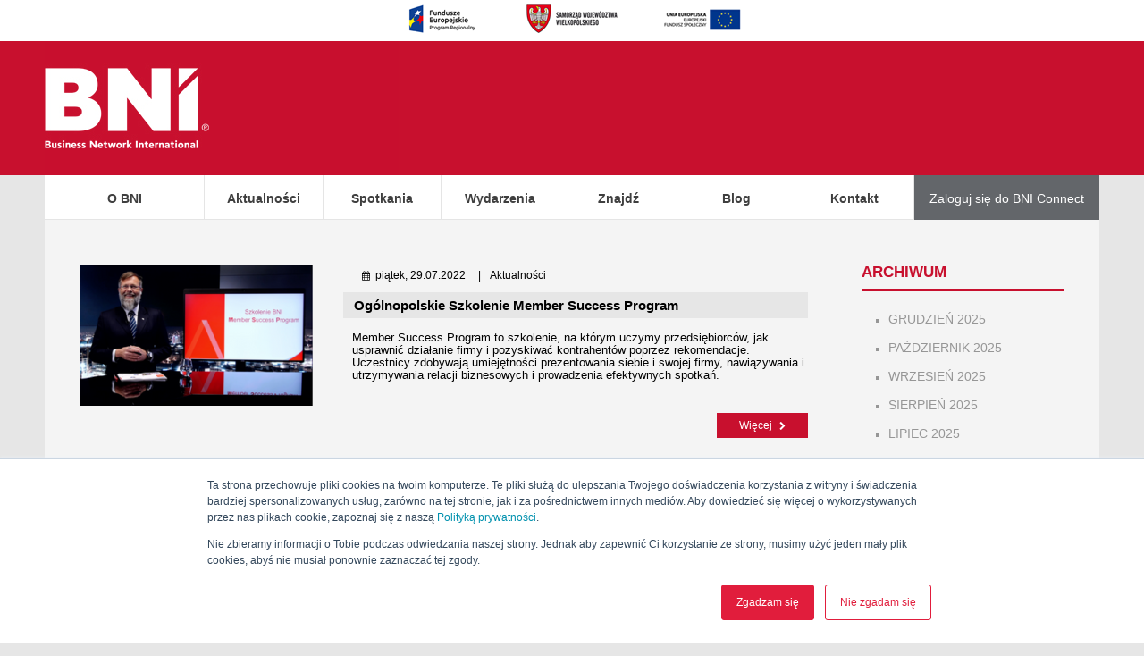

--- FILE ---
content_type: text/html; charset=UTF-8
request_url: https://www.bnipolska.pl/2022/07/
body_size: 15500
content:
<!doctype html> 
<html lang="pl-PL">
<head>

 <!-- BNI v2.0 (Page generated: 2026-01-13 00:13) -->
 <meta charset="UTF-8">
	<meta name="facebook-domain-verification" content="m5ru2odcizv8r12vvzxums6f1jjfie" />
<title>lipiec 2022 - BNI Polska : BNI Polska
        </title>

        <meta http-equiv="content-language" content="pl">

        <meta http-equiv="X-UA-Compatible" content="IE=edge,chrome=1" />

        <meta name="viewport" content="width=device-width, initial-scale=1.0, minimum-scale=1.0, maximum-scale=1.0, user-scalable=yes">

		<link rel="shortcut icon" href="https://www.bnipolska.pl/wp-content/themes/bni/assets/images/fav_180.png" type="image/x-icon" />
		<link rel="apple-touch-icon" href="https://www.bnipolska.pl/wp-content/themes/bni/assets/images/fav_180.png" />


 

        <!--[if lt IE 9]>

             <script src="https://html5shiv.googlecode.com/svn/trunk/html5.js"></script>

        <![endif]--> 

        <meta name="ps_starter" content="1.0" />

<meta name='robots' content='noindex, follow' />

<!-- Google Tag Manager for WordPress by gtm4wp.com -->
<script data-cfasync="false" data-pagespeed-no-defer>
	var gtm4wp_datalayer_name = "dataLayer";
	var dataLayer = dataLayer || [];
</script>
<!-- End Google Tag Manager for WordPress by gtm4wp.com -->
	<!-- This site is optimized with the Yoast SEO plugin v18.1 - https://yoast.com/wordpress/plugins/seo/ -->
	<meta property="og:locale" content="pl_PL" />
	<meta property="og:type" content="website" />
	<meta property="og:title" content="lipiec 2022 - BNI Polska" />
	<meta property="og:url" content="https://www.bnipolska.pl/2022/07/" />
	<meta property="og:site_name" content="BNI Polska" />
	<meta property="og:image" content="https://www.bnipolska.pl/wp-content/uploads/2019/01/bniglobal-1024x538.jpg" />
	<meta property="og:image:width" content="1024" />
	<meta property="og:image:height" content="538" />
	<meta property="og:image:type" content="image/jpeg" />
	<meta name="twitter:card" content="summary_large_image" />
	<script type="application/ld+json" class="yoast-schema-graph">{"@context":"https://schema.org","@graph":[{"@type":"Organization","@id":"https://bnipolska.pl/#organization","name":"BNI Polska","url":"https://bnipolska.pl/","sameAs":["https://www.facebook.com/BNIPolska/","https://www.linkedin.com/company/bni-poland/","https://www.youtube.com/user/BNIPOLAND"],"logo":{"@type":"ImageObject","@id":"https://bnipolska.pl/#logo","inLanguage":"pl-PL","url":"https://www.bnipolska.pl/wp-content/uploads/2020/05/Untitled-design-12.png","contentUrl":"https://www.bnipolska.pl/wp-content/uploads/2020/05/Untitled-design-12.png","width":800,"height":800,"caption":"BNI Polska"},"image":{"@id":"https://bnipolska.pl/#logo"}},{"@type":"WebSite","@id":"https://bnipolska.pl/#website","url":"https://bnipolska.pl/","name":"BNI Polska","description":"Local Business Global Network","publisher":{"@id":"https://bnipolska.pl/#organization"},"potentialAction":[{"@type":"SearchAction","target":{"@type":"EntryPoint","urlTemplate":"https://bnipolska.pl/?s={search_term_string}"},"query-input":"required name=search_term_string"}],"inLanguage":"pl-PL"},{"@type":"CollectionPage","@id":"https://www.bnipolska.pl/2022/07/#webpage","url":"https://www.bnipolska.pl/2022/07/","name":"lipiec 2022 - BNI Polska","isPartOf":{"@id":"https://bnipolska.pl/#website"},"breadcrumb":{"@id":"https://www.bnipolska.pl/2022/07/#breadcrumb"},"inLanguage":"pl-PL","potentialAction":[{"@type":"ReadAction","target":["https://www.bnipolska.pl/2022/07/"]}]},{"@type":"BreadcrumbList","@id":"https://www.bnipolska.pl/2022/07/#breadcrumb","itemListElement":[{"@type":"ListItem","position":1,"name":"Strona główna","item":"https://bnipolska.pl/"},{"@type":"ListItem","position":2,"name":"Archiwum dla lipiec 2022"}]}]}</script>
	<!-- / Yoast SEO plugin. -->


<link rel='dns-prefetch' href='//js.hs-scripts.com' />
<link rel='dns-prefetch' href='//www.google.com' />
<link rel='dns-prefetch' href='//maxcdn.bootstrapcdn.com' />
<link rel='dns-prefetch' href='//s.w.org' />
<link rel='stylesheet' id='wp-block-library-css'  href='https://www.bnipolska.pl/wp-includes/css/dist/block-library/style.min.css?ver=5.9.2' type='text/css' media='all' />
<style id='global-styles-inline-css' type='text/css'>
body{--wp--preset--color--black: #000000;--wp--preset--color--cyan-bluish-gray: #abb8c3;--wp--preset--color--white: #ffffff;--wp--preset--color--pale-pink: #f78da7;--wp--preset--color--vivid-red: #cf2e2e;--wp--preset--color--luminous-vivid-orange: #ff6900;--wp--preset--color--luminous-vivid-amber: #fcb900;--wp--preset--color--light-green-cyan: #7bdcb5;--wp--preset--color--vivid-green-cyan: #00d084;--wp--preset--color--pale-cyan-blue: #8ed1fc;--wp--preset--color--vivid-cyan-blue: #0693e3;--wp--preset--color--vivid-purple: #9b51e0;--wp--preset--gradient--vivid-cyan-blue-to-vivid-purple: linear-gradient(135deg,rgba(6,147,227,1) 0%,rgb(155,81,224) 100%);--wp--preset--gradient--light-green-cyan-to-vivid-green-cyan: linear-gradient(135deg,rgb(122,220,180) 0%,rgb(0,208,130) 100%);--wp--preset--gradient--luminous-vivid-amber-to-luminous-vivid-orange: linear-gradient(135deg,rgba(252,185,0,1) 0%,rgba(255,105,0,1) 100%);--wp--preset--gradient--luminous-vivid-orange-to-vivid-red: linear-gradient(135deg,rgba(255,105,0,1) 0%,rgb(207,46,46) 100%);--wp--preset--gradient--very-light-gray-to-cyan-bluish-gray: linear-gradient(135deg,rgb(238,238,238) 0%,rgb(169,184,195) 100%);--wp--preset--gradient--cool-to-warm-spectrum: linear-gradient(135deg,rgb(74,234,220) 0%,rgb(151,120,209) 20%,rgb(207,42,186) 40%,rgb(238,44,130) 60%,rgb(251,105,98) 80%,rgb(254,248,76) 100%);--wp--preset--gradient--blush-light-purple: linear-gradient(135deg,rgb(255,206,236) 0%,rgb(152,150,240) 100%);--wp--preset--gradient--blush-bordeaux: linear-gradient(135deg,rgb(254,205,165) 0%,rgb(254,45,45) 50%,rgb(107,0,62) 100%);--wp--preset--gradient--luminous-dusk: linear-gradient(135deg,rgb(255,203,112) 0%,rgb(199,81,192) 50%,rgb(65,88,208) 100%);--wp--preset--gradient--pale-ocean: linear-gradient(135deg,rgb(255,245,203) 0%,rgb(182,227,212) 50%,rgb(51,167,181) 100%);--wp--preset--gradient--electric-grass: linear-gradient(135deg,rgb(202,248,128) 0%,rgb(113,206,126) 100%);--wp--preset--gradient--midnight: linear-gradient(135deg,rgb(2,3,129) 0%,rgb(40,116,252) 100%);--wp--preset--duotone--dark-grayscale: url('#wp-duotone-dark-grayscale');--wp--preset--duotone--grayscale: url('#wp-duotone-grayscale');--wp--preset--duotone--purple-yellow: url('#wp-duotone-purple-yellow');--wp--preset--duotone--blue-red: url('#wp-duotone-blue-red');--wp--preset--duotone--midnight: url('#wp-duotone-midnight');--wp--preset--duotone--magenta-yellow: url('#wp-duotone-magenta-yellow');--wp--preset--duotone--purple-green: url('#wp-duotone-purple-green');--wp--preset--duotone--blue-orange: url('#wp-duotone-blue-orange');--wp--preset--font-size--small: 13px;--wp--preset--font-size--medium: 20px;--wp--preset--font-size--large: 36px;--wp--preset--font-size--x-large: 42px;}.has-black-color{color: var(--wp--preset--color--black) !important;}.has-cyan-bluish-gray-color{color: var(--wp--preset--color--cyan-bluish-gray) !important;}.has-white-color{color: var(--wp--preset--color--white) !important;}.has-pale-pink-color{color: var(--wp--preset--color--pale-pink) !important;}.has-vivid-red-color{color: var(--wp--preset--color--vivid-red) !important;}.has-luminous-vivid-orange-color{color: var(--wp--preset--color--luminous-vivid-orange) !important;}.has-luminous-vivid-amber-color{color: var(--wp--preset--color--luminous-vivid-amber) !important;}.has-light-green-cyan-color{color: var(--wp--preset--color--light-green-cyan) !important;}.has-vivid-green-cyan-color{color: var(--wp--preset--color--vivid-green-cyan) !important;}.has-pale-cyan-blue-color{color: var(--wp--preset--color--pale-cyan-blue) !important;}.has-vivid-cyan-blue-color{color: var(--wp--preset--color--vivid-cyan-blue) !important;}.has-vivid-purple-color{color: var(--wp--preset--color--vivid-purple) !important;}.has-black-background-color{background-color: var(--wp--preset--color--black) !important;}.has-cyan-bluish-gray-background-color{background-color: var(--wp--preset--color--cyan-bluish-gray) !important;}.has-white-background-color{background-color: var(--wp--preset--color--white) !important;}.has-pale-pink-background-color{background-color: var(--wp--preset--color--pale-pink) !important;}.has-vivid-red-background-color{background-color: var(--wp--preset--color--vivid-red) !important;}.has-luminous-vivid-orange-background-color{background-color: var(--wp--preset--color--luminous-vivid-orange) !important;}.has-luminous-vivid-amber-background-color{background-color: var(--wp--preset--color--luminous-vivid-amber) !important;}.has-light-green-cyan-background-color{background-color: var(--wp--preset--color--light-green-cyan) !important;}.has-vivid-green-cyan-background-color{background-color: var(--wp--preset--color--vivid-green-cyan) !important;}.has-pale-cyan-blue-background-color{background-color: var(--wp--preset--color--pale-cyan-blue) !important;}.has-vivid-cyan-blue-background-color{background-color: var(--wp--preset--color--vivid-cyan-blue) !important;}.has-vivid-purple-background-color{background-color: var(--wp--preset--color--vivid-purple) !important;}.has-black-border-color{border-color: var(--wp--preset--color--black) !important;}.has-cyan-bluish-gray-border-color{border-color: var(--wp--preset--color--cyan-bluish-gray) !important;}.has-white-border-color{border-color: var(--wp--preset--color--white) !important;}.has-pale-pink-border-color{border-color: var(--wp--preset--color--pale-pink) !important;}.has-vivid-red-border-color{border-color: var(--wp--preset--color--vivid-red) !important;}.has-luminous-vivid-orange-border-color{border-color: var(--wp--preset--color--luminous-vivid-orange) !important;}.has-luminous-vivid-amber-border-color{border-color: var(--wp--preset--color--luminous-vivid-amber) !important;}.has-light-green-cyan-border-color{border-color: var(--wp--preset--color--light-green-cyan) !important;}.has-vivid-green-cyan-border-color{border-color: var(--wp--preset--color--vivid-green-cyan) !important;}.has-pale-cyan-blue-border-color{border-color: var(--wp--preset--color--pale-cyan-blue) !important;}.has-vivid-cyan-blue-border-color{border-color: var(--wp--preset--color--vivid-cyan-blue) !important;}.has-vivid-purple-border-color{border-color: var(--wp--preset--color--vivid-purple) !important;}.has-vivid-cyan-blue-to-vivid-purple-gradient-background{background: var(--wp--preset--gradient--vivid-cyan-blue-to-vivid-purple) !important;}.has-light-green-cyan-to-vivid-green-cyan-gradient-background{background: var(--wp--preset--gradient--light-green-cyan-to-vivid-green-cyan) !important;}.has-luminous-vivid-amber-to-luminous-vivid-orange-gradient-background{background: var(--wp--preset--gradient--luminous-vivid-amber-to-luminous-vivid-orange) !important;}.has-luminous-vivid-orange-to-vivid-red-gradient-background{background: var(--wp--preset--gradient--luminous-vivid-orange-to-vivid-red) !important;}.has-very-light-gray-to-cyan-bluish-gray-gradient-background{background: var(--wp--preset--gradient--very-light-gray-to-cyan-bluish-gray) !important;}.has-cool-to-warm-spectrum-gradient-background{background: var(--wp--preset--gradient--cool-to-warm-spectrum) !important;}.has-blush-light-purple-gradient-background{background: var(--wp--preset--gradient--blush-light-purple) !important;}.has-blush-bordeaux-gradient-background{background: var(--wp--preset--gradient--blush-bordeaux) !important;}.has-luminous-dusk-gradient-background{background: var(--wp--preset--gradient--luminous-dusk) !important;}.has-pale-ocean-gradient-background{background: var(--wp--preset--gradient--pale-ocean) !important;}.has-electric-grass-gradient-background{background: var(--wp--preset--gradient--electric-grass) !important;}.has-midnight-gradient-background{background: var(--wp--preset--gradient--midnight) !important;}.has-small-font-size{font-size: var(--wp--preset--font-size--small) !important;}.has-medium-font-size{font-size: var(--wp--preset--font-size--medium) !important;}.has-large-font-size{font-size: var(--wp--preset--font-size--large) !important;}.has-x-large-font-size{font-size: var(--wp--preset--font-size--x-large) !important;}
</style>
<link rel='stylesheet' id='contact-form-7-css'  href='https://www.bnipolska.pl/wp-content/plugins/contact-form-7/includes/css/styles.css?ver=5.5.5' type='text/css' media='all' />
<link rel='stylesheet' id='events-manager-css'  href='https://www.bnipolska.pl/wp-content/plugins/events-manager/includes/css/events_manager.css?ver=5.99912' type='text/css' media='all' />
<link rel='stylesheet' id='bwg_fonts-css'  href='https://www.bnipolska.pl/wp-content/plugins/photo-gallery/css/bwg-fonts/fonts.css?ver=0.0.1' type='text/css' media='all' />
<link rel='stylesheet' id='sumoselect-css'  href='https://www.bnipolska.pl/wp-content/plugins/photo-gallery/css/sumoselect.min.css?ver=3.3.24' type='text/css' media='all' />
<link rel='stylesheet' id='mCustomScrollbar-css'  href='https://www.bnipolska.pl/wp-content/plugins/photo-gallery/css/jquery.mCustomScrollbar.min.css?ver=3.1.5' type='text/css' media='all' />
<link rel='stylesheet' id='bwg_googlefonts-css'  href='https://fonts.googleapis.com/css?family=Ubuntu&#038;subset=greek,latin,greek-ext,vietnamese,cyrillic-ext,latin-ext,cyrillic' type='text/css' media='all' />
<link rel='stylesheet' id='bwg_frontend-css'  href='https://www.bnipolska.pl/wp-content/plugins/photo-gallery/css/styles.min.css?ver=1.6.0' type='text/css' media='all' />
<link rel='stylesheet' id='pafe-extension-style-free-css'  href='https://www.bnipolska.pl/wp-content/plugins/piotnet-addons-for-elementor/assets/css/minify/extension.min.css?ver=2.4.13' type='text/css' media='all' />
<link rel='stylesheet' id='simple-share-buttons-adder-font-awesome-css'  href='//maxcdn.bootstrapcdn.com/font-awesome/4.3.0/css/font-awesome.min.css?ver=5.9.2' type='text/css' media='all' />
<link rel='stylesheet' id='wp-fullcalendar-css'  href='https://www.bnipolska.pl/wp-content/plugins/wp-fullcalendar/includes/css/main.css?ver=1.4.1' type='text/css' media='all' />
<link rel='stylesheet' id='main_styles-css'  href='https://www.bnipolska.pl/wp-content/themes/bni/assets/stylesheets/main.css?form_payment&#038;ver=2.0' type='text/css' media='all' />
<link rel='stylesheet' id='main_styles_extra-css'  href='https://www.bnipolska.pl/wp-content/themes/bni/assets/stylesheets/doscalenia.css?ver=2.0' type='text/css' media='all' />
<link rel='stylesheet' id='moove_gdpr_frontend-css'  href='https://www.bnipolska.pl/wp-content/plugins/gdpr-cookie-compliance/dist/styles/gdpr-main-nf.css?ver=4.12.6' type='text/css' media='all' />
<style id='moove_gdpr_frontend-inline-css' type='text/css'>
				#moove_gdpr_cookie_modal .moove-gdpr-modal-content .moove-gdpr-tab-main h3.tab-title, 
				#moove_gdpr_cookie_modal .moove-gdpr-modal-content .moove-gdpr-tab-main span.tab-title,
				#moove_gdpr_cookie_modal .moove-gdpr-modal-content .moove-gdpr-modal-left-content #moove-gdpr-menu li a, 
				#moove_gdpr_cookie_modal .moove-gdpr-modal-content .moove-gdpr-modal-left-content #moove-gdpr-menu li button,
				#moove_gdpr_cookie_modal .moove-gdpr-modal-content .moove-gdpr-modal-left-content .moove-gdpr-branding-cnt a,
				#moove_gdpr_cookie_modal .moove-gdpr-modal-content .moove-gdpr-modal-footer-content .moove-gdpr-button-holder a.mgbutton, 
				#moove_gdpr_cookie_modal .moove-gdpr-modal-content .moove-gdpr-modal-footer-content .moove-gdpr-button-holder button.mgbutton,
				#moove_gdpr_cookie_modal .cookie-switch .cookie-slider:after, 
				#moove_gdpr_cookie_modal .cookie-switch .slider:after, 
				#moove_gdpr_cookie_modal .switch .cookie-slider:after, 
				#moove_gdpr_cookie_modal .switch .slider:after,
				#moove_gdpr_cookie_info_bar .moove-gdpr-info-bar-container .moove-gdpr-info-bar-content p, 
				#moove_gdpr_cookie_info_bar .moove-gdpr-info-bar-container .moove-gdpr-info-bar-content p a,
				#moove_gdpr_cookie_info_bar .moove-gdpr-info-bar-container .moove-gdpr-info-bar-content a.mgbutton, 
				#moove_gdpr_cookie_info_bar .moove-gdpr-info-bar-container .moove-gdpr-info-bar-content button.mgbutton,
				#moove_gdpr_cookie_modal .moove-gdpr-modal-content .moove-gdpr-tab-main .moove-gdpr-tab-main-content h1, 
				#moove_gdpr_cookie_modal .moove-gdpr-modal-content .moove-gdpr-tab-main .moove-gdpr-tab-main-content h2, 
				#moove_gdpr_cookie_modal .moove-gdpr-modal-content .moove-gdpr-tab-main .moove-gdpr-tab-main-content h3, 
				#moove_gdpr_cookie_modal .moove-gdpr-modal-content .moove-gdpr-tab-main .moove-gdpr-tab-main-content h4, 
				#moove_gdpr_cookie_modal .moove-gdpr-modal-content .moove-gdpr-tab-main .moove-gdpr-tab-main-content h5, 
				#moove_gdpr_cookie_modal .moove-gdpr-modal-content .moove-gdpr-tab-main .moove-gdpr-tab-main-content h6,
				#moove_gdpr_cookie_modal .moove-gdpr-modal-content.moove_gdpr_modal_theme_v2 .moove-gdpr-modal-title .tab-title,
				#moove_gdpr_cookie_modal .moove-gdpr-modal-content.moove_gdpr_modal_theme_v2 .moove-gdpr-tab-main h3.tab-title, 
				#moove_gdpr_cookie_modal .moove-gdpr-modal-content.moove_gdpr_modal_theme_v2 .moove-gdpr-tab-main span.tab-title,
				#moove_gdpr_cookie_modal .moove-gdpr-modal-content.moove_gdpr_modal_theme_v2 .moove-gdpr-branding-cnt a {
				 	font-weight: inherit				}
			#moove_gdpr_cookie_modal,#moove_gdpr_cookie_info_bar,.gdpr_cookie_settings_shortcode_content{font-family:'Arial Regular',sans-serif}#moove_gdpr_save_popup_settings_button{background-color:#373737;color:#fff}#moove_gdpr_save_popup_settings_button:hover{background-color:#000}#moove_gdpr_cookie_info_bar .moove-gdpr-info-bar-container .moove-gdpr-info-bar-content a.mgbutton,#moove_gdpr_cookie_info_bar .moove-gdpr-info-bar-container .moove-gdpr-info-bar-content button.mgbutton{background-color:#cf2030}#moove_gdpr_cookie_modal .moove-gdpr-modal-content .moove-gdpr-modal-footer-content .moove-gdpr-button-holder a.mgbutton,#moove_gdpr_cookie_modal .moove-gdpr-modal-content .moove-gdpr-modal-footer-content .moove-gdpr-button-holder button.mgbutton,.gdpr_cookie_settings_shortcode_content .gdpr-shr-button.button-green{background-color:#cf2030;border-color:#cf2030}#moove_gdpr_cookie_modal .moove-gdpr-modal-content .moove-gdpr-modal-footer-content .moove-gdpr-button-holder a.mgbutton:hover,#moove_gdpr_cookie_modal .moove-gdpr-modal-content .moove-gdpr-modal-footer-content .moove-gdpr-button-holder button.mgbutton:hover,.gdpr_cookie_settings_shortcode_content .gdpr-shr-button.button-green:hover{background-color:#fff;color:#cf2030}#moove_gdpr_cookie_modal .moove-gdpr-modal-content .moove-gdpr-modal-close i,#moove_gdpr_cookie_modal .moove-gdpr-modal-content .moove-gdpr-modal-close span.gdpr-icon{background-color:#cf2030;border:1px solid #cf2030}#moove_gdpr_cookie_info_bar span.change-settings-button.focus-g,#moove_gdpr_cookie_info_bar span.change-settings-button:focus,#moove_gdpr_cookie_info_bar button.change-settings-button.focus-g,#moove_gdpr_cookie_info_bar button.change-settings-button:focus{-webkit-box-shadow:0 0 1px 3px #cf2030;-moz-box-shadow:0 0 1px 3px #cf2030;box-shadow:0 0 1px 3px #cf2030}#moove_gdpr_cookie_modal .moove-gdpr-modal-content .moove-gdpr-modal-close i:hover,#moove_gdpr_cookie_modal .moove-gdpr-modal-content .moove-gdpr-modal-close span.gdpr-icon:hover,#moove_gdpr_cookie_info_bar span[data-href]>u.change-settings-button{color:#cf2030}#moove_gdpr_cookie_modal .moove-gdpr-modal-content .moove-gdpr-modal-left-content #moove-gdpr-menu li.menu-item-selected a span.gdpr-icon,#moove_gdpr_cookie_modal .moove-gdpr-modal-content .moove-gdpr-modal-left-content #moove-gdpr-menu li.menu-item-selected button span.gdpr-icon{color:inherit}#moove_gdpr_cookie_modal .moove-gdpr-modal-content .moove-gdpr-modal-left-content #moove-gdpr-menu li a span.gdpr-icon,#moove_gdpr_cookie_modal .moove-gdpr-modal-content .moove-gdpr-modal-left-content #moove-gdpr-menu li button span.gdpr-icon{color:inherit}#moove_gdpr_cookie_modal .gdpr-acc-link{line-height:0;font-size:0;color:transparent;position:absolute}#moove_gdpr_cookie_modal .moove-gdpr-modal-content .moove-gdpr-modal-close:hover i,#moove_gdpr_cookie_modal .moove-gdpr-modal-content .moove-gdpr-modal-left-content #moove-gdpr-menu li a,#moove_gdpr_cookie_modal .moove-gdpr-modal-content .moove-gdpr-modal-left-content #moove-gdpr-menu li button,#moove_gdpr_cookie_modal .moove-gdpr-modal-content .moove-gdpr-modal-left-content #moove-gdpr-menu li button i,#moove_gdpr_cookie_modal .moove-gdpr-modal-content .moove-gdpr-modal-left-content #moove-gdpr-menu li a i,#moove_gdpr_cookie_modal .moove-gdpr-modal-content .moove-gdpr-tab-main .moove-gdpr-tab-main-content a:hover,#moove_gdpr_cookie_info_bar.moove-gdpr-dark-scheme .moove-gdpr-info-bar-container .moove-gdpr-info-bar-content a.mgbutton:hover,#moove_gdpr_cookie_info_bar.moove-gdpr-dark-scheme .moove-gdpr-info-bar-container .moove-gdpr-info-bar-content button.mgbutton:hover,#moove_gdpr_cookie_info_bar.moove-gdpr-dark-scheme .moove-gdpr-info-bar-container .moove-gdpr-info-bar-content a:hover,#moove_gdpr_cookie_info_bar.moove-gdpr-dark-scheme .moove-gdpr-info-bar-container .moove-gdpr-info-bar-content button:hover,#moove_gdpr_cookie_info_bar.moove-gdpr-dark-scheme .moove-gdpr-info-bar-container .moove-gdpr-info-bar-content span.change-settings-button:hover,#moove_gdpr_cookie_info_bar.moove-gdpr-dark-scheme .moove-gdpr-info-bar-container .moove-gdpr-info-bar-content button.change-settings-button:hover,#moove_gdpr_cookie_info_bar.moove-gdpr-dark-scheme .moove-gdpr-info-bar-container .moove-gdpr-info-bar-content u.change-settings-button:hover,#moove_gdpr_cookie_info_bar span[data-href]>u.change-settings-button,#moove_gdpr_cookie_info_bar.moove-gdpr-dark-scheme .moove-gdpr-info-bar-container .moove-gdpr-info-bar-content a.mgbutton.focus-g,#moove_gdpr_cookie_info_bar.moove-gdpr-dark-scheme .moove-gdpr-info-bar-container .moove-gdpr-info-bar-content button.mgbutton.focus-g,#moove_gdpr_cookie_info_bar.moove-gdpr-dark-scheme .moove-gdpr-info-bar-container .moove-gdpr-info-bar-content a.focus-g,#moove_gdpr_cookie_info_bar.moove-gdpr-dark-scheme .moove-gdpr-info-bar-container .moove-gdpr-info-bar-content button.focus-g,#moove_gdpr_cookie_info_bar.moove-gdpr-dark-scheme .moove-gdpr-info-bar-container .moove-gdpr-info-bar-content a.mgbutton:focus,#moove_gdpr_cookie_info_bar.moove-gdpr-dark-scheme .moove-gdpr-info-bar-container .moove-gdpr-info-bar-content button.mgbutton:focus,#moove_gdpr_cookie_info_bar.moove-gdpr-dark-scheme .moove-gdpr-info-bar-container .moove-gdpr-info-bar-content a:focus,#moove_gdpr_cookie_info_bar.moove-gdpr-dark-scheme .moove-gdpr-info-bar-container .moove-gdpr-info-bar-content button:focus,#moove_gdpr_cookie_info_bar.moove-gdpr-dark-scheme .moove-gdpr-info-bar-container .moove-gdpr-info-bar-content span.change-settings-button.focus-g,span.change-settings-button:focus,button.change-settings-button.focus-g,button.change-settings-button:focus,#moove_gdpr_cookie_info_bar.moove-gdpr-dark-scheme .moove-gdpr-info-bar-container .moove-gdpr-info-bar-content u.change-settings-button.focus-g,#moove_gdpr_cookie_info_bar.moove-gdpr-dark-scheme .moove-gdpr-info-bar-container .moove-gdpr-info-bar-content u.change-settings-button:focus{color:#cf2030}#moove_gdpr_cookie_modal.gdpr_lightbox-hide{display:none}
</style>
<script type='text/javascript' src='https://www.bnipolska.pl/wp-includes/js/jquery/jquery.min.js?ver=3.6.0' id='jquery-core-js'></script>
<script type='text/javascript' src='https://www.bnipolska.pl/wp-includes/js/jquery/jquery-migrate.min.js?ver=3.3.2' id='jquery-migrate-js'></script>
<script type='text/javascript' src='https://www.bnipolska.pl/wp-content/plugins/cf7_sm_integracja/js/widget.js?ver=5.9.2' id='cf7_sm_integracja-script-js'></script>
<script type='text/javascript' src='https://www.bnipolska.pl/wp-includes/js/dist/vendor/regenerator-runtime.min.js?ver=0.13.9' id='regenerator-runtime-js'></script>
<script type='text/javascript' src='https://www.bnipolska.pl/wp-includes/js/dist/vendor/wp-polyfill.min.js?ver=3.15.0' id='wp-polyfill-js'></script>
<script type='text/javascript' src='https://www.bnipolska.pl/wp-includes/js/jquery/ui/core.min.js?ver=1.13.1' id='jquery-ui-core-js'></script>
<script type='text/javascript' src='https://www.bnipolska.pl/wp-includes/js/jquery/ui/mouse.min.js?ver=1.13.1' id='jquery-ui-mouse-js'></script>
<script type='text/javascript' src='https://www.bnipolska.pl/wp-includes/js/jquery/ui/sortable.min.js?ver=1.13.1' id='jquery-ui-sortable-js'></script>
<script type='text/javascript' src='https://www.bnipolska.pl/wp-includes/js/jquery/ui/datepicker.min.js?ver=1.13.1' id='jquery-ui-datepicker-js'></script>
<script type='text/javascript' id='jquery-ui-datepicker-js-after'>
jQuery(function(jQuery){jQuery.datepicker.setDefaults({"closeText":"Zamknij","currentText":"Dzisiaj","monthNames":["stycze\u0144","luty","marzec","kwiecie\u0144","maj","czerwiec","lipiec","sierpie\u0144","wrzesie\u0144","pa\u017adziernik","listopad","grudzie\u0144"],"monthNamesShort":["sty","lut","mar","kw.","maj","cze","lip","sie","wrz","pa\u017a","lis","gru"],"nextText":"Nast\u0119pny","prevText":"Poprzedni","dayNames":["niedziela","poniedzia\u0142ek","wtorek","\u015broda","czwartek","pi\u0105tek","sobota"],"dayNamesShort":["niedz.","pon.","wt.","\u015br.","czw.","pt.","sob."],"dayNamesMin":["N","P","W","\u015a","C","P","S"],"dateFormat":"d MM yy","firstDay":1,"isRTL":false});});
</script>
<script type='text/javascript' src='https://www.bnipolska.pl/wp-includes/js/jquery/ui/menu.min.js?ver=1.13.1' id='jquery-ui-menu-js'></script>
<script type='text/javascript' src='https://www.bnipolska.pl/wp-includes/js/dist/dom-ready.min.js?ver=d996b53411d1533a84951212ab6ac4ff' id='wp-dom-ready-js'></script>
<script type='text/javascript' src='https://www.bnipolska.pl/wp-includes/js/dist/hooks.min.js?ver=c6d64f2cb8f5c6bb49caca37f8828ce3' id='wp-hooks-js'></script>
<script type='text/javascript' src='https://www.bnipolska.pl/wp-includes/js/dist/i18n.min.js?ver=ebee46757c6a411e38fd079a7ac71d94' id='wp-i18n-js'></script>
<script type='text/javascript' id='wp-i18n-js-after'>
wp.i18n.setLocaleData( { 'text direction\u0004ltr': [ 'ltr' ] } );
wp.i18n.setLocaleData( { 'text direction\u0004ltr': [ 'ltr' ] } );
</script>
<script type='text/javascript' id='wp-a11y-js-translations'>
( function( domain, translations ) {
	var localeData = translations.locale_data[ domain ] || translations.locale_data.messages;
	localeData[""].domain = domain;
	wp.i18n.setLocaleData( localeData, domain );
} )( "default", {"translation-revision-date":"2022-06-06 06:05:42+0000","generator":"GlotPress\/4.0.0-alpha.1","domain":"messages","locale_data":{"messages":{"":{"domain":"messages","plural-forms":"nplurals=3; plural=(n == 1) ? 0 : ((n % 10 >= 2 && n % 10 <= 4 && (n % 100 < 12 || n % 100 > 14)) ? 1 : 2);","lang":"pl"},"Notifications":["Powiadomienia"]}},"comment":{"reference":"wp-includes\/js\/dist\/a11y.js"}} );
</script>
<script type='text/javascript' src='https://www.bnipolska.pl/wp-includes/js/dist/a11y.min.js?ver=a38319d7ba46c6e60f7f9d4c371222c5' id='wp-a11y-js'></script>
<script type='text/javascript' id='jquery-ui-autocomplete-js-extra'>
/* <![CDATA[ */
var uiAutocompleteL10n = {"noResults":"Brak wynik\u00f3w.","oneResult":"Znaleziono jeden wynik. U\u017cyj strza\u0142ek g\u00f3ra\/d\u00f3\u0142 do nawigacji.","manyResults":"Znaleziono %d wynik\u00f3w. U\u017cyj strza\u0142ek g\u00f3ra\/d\u00f3\u0142 do nawigacji.","itemSelected":"Wybrano obiekt."};
var uiAutocompleteL10n = {"noResults":"Brak wynik\u00f3w.","oneResult":"Znaleziono jeden wynik. U\u017cyj strza\u0142ek g\u00f3ra\/d\u00f3\u0142 do nawigacji.","manyResults":"Znaleziono %d wynik\u00f3w. U\u017cyj strza\u0142ek g\u00f3ra\/d\u00f3\u0142 do nawigacji.","itemSelected":"Wybrano obiekt."};
/* ]]> */
</script>
<script type='text/javascript' src='https://www.bnipolska.pl/wp-includes/js/jquery/ui/autocomplete.min.js?ver=1.13.1' id='jquery-ui-autocomplete-js'></script>
<script type='text/javascript' src='https://www.bnipolska.pl/wp-includes/js/jquery/ui/resizable.min.js?ver=1.13.1' id='jquery-ui-resizable-js'></script>
<script type='text/javascript' src='https://www.bnipolska.pl/wp-includes/js/jquery/ui/draggable.min.js?ver=1.13.1' id='jquery-ui-draggable-js'></script>
<script type='text/javascript' src='https://www.bnipolska.pl/wp-includes/js/jquery/ui/controlgroup.min.js?ver=1.13.1' id='jquery-ui-controlgroup-js'></script>
<script type='text/javascript' src='https://www.bnipolska.pl/wp-includes/js/jquery/ui/checkboxradio.min.js?ver=1.13.1' id='jquery-ui-checkboxradio-js'></script>
<script type='text/javascript' src='https://www.bnipolska.pl/wp-includes/js/jquery/ui/button.min.js?ver=1.13.1' id='jquery-ui-button-js'></script>
<script type='text/javascript' src='https://www.bnipolska.pl/wp-includes/js/jquery/ui/dialog.min.js?ver=1.13.1' id='jquery-ui-dialog-js'></script>
<script type='text/javascript' id='events-manager-js-extra'>
/* <![CDATA[ */
var EM = {"ajaxurl":"https:\/\/www.bnipolska.pl\/wp-admin\/admin-ajax.php","locationajaxurl":"https:\/\/www.bnipolska.pl\/wp-admin\/admin-ajax.php?action=locations_search","firstDay":"1","locale":"pl","dateFormat":"dd\/mm\/yy","ui_css":"https:\/\/www.bnipolska.pl\/wp-content\/plugins\/events-manager\/includes\/css\/jquery-ui.min.css","show24hours":"1","is_ssl":"1","txt_search":"Szukaj","txt_searching":"Szukam\u2026","txt_loading":"Wczytywanie\u2026"};
/* ]]> */
</script>
<script type='text/javascript' src='https://www.bnipolska.pl/wp-content/plugins/events-manager/includes/js/events-manager.js?ver=5.99912' id='events-manager-js'></script>
<script type='text/javascript' src='https://www.bnipolska.pl/wp-content/plugins/photo-gallery/js/jquery.sumoselect.min.js?ver=3.3.24' id='sumoselect-js'></script>
<script type='text/javascript' src='https://www.bnipolska.pl/wp-content/plugins/photo-gallery/js/jquery.mobile.min.js?ver=1.4.5' id='jquery-mobile-js'></script>
<script type='text/javascript' src='https://www.bnipolska.pl/wp-content/plugins/photo-gallery/js/jquery.mCustomScrollbar.concat.min.js?ver=3.1.5' id='mCustomScrollbar-js'></script>
<script type='text/javascript' src='https://www.bnipolska.pl/wp-content/plugins/photo-gallery/js/jquery.fullscreen.min.js?ver=0.6.0' id='jquery-fullscreen-js'></script>
<script type='text/javascript' id='bwg_frontend-js-extra'>
/* <![CDATA[ */
var bwg_objectsL10n = {"bwg_field_required":"field is required.","bwg_mail_validation":"To nie jest prawid\u0142owy adres e-mail. ","bwg_search_result":"Nie ma \u017cadnych zdj\u0119\u0107 pasuj\u0105cych do wyszukiwania.","bwg_select_tag":"Select Tag","bwg_order_by":"Order By","bwg_search":"Szukaj","bwg_show_ecommerce":"Poka\u017c sklep","bwg_hide_ecommerce":"Ukryj sklep","bwg_show_comments":"Poka\u017c komentarze","bwg_hide_comments":"Ukryj komentarze","bwg_restore":"Przywr\u00f3\u0107","bwg_maximize":"Maksymalizacji","bwg_fullscreen":"Pe\u0142ny ekran","bwg_exit_fullscreen":"Zamknij tryb pe\u0142noekranowy","bwg_search_tag":"SEARCH...","bwg_tag_no_match":"No tags found","bwg_all_tags_selected":"All tags selected","bwg_tags_selected":"tags selected","play":"Odtw\u00f3rz","pause":"Pauza","is_pro":"","bwg_play":"Odtw\u00f3rz","bwg_pause":"Pauza","bwg_hide_info":"Ukryj informacje","bwg_show_info":"Poka\u017c informacje","bwg_hide_rating":"Ukryj oceni\u0142","bwg_show_rating":"Poka\u017c ocen\u0119","ok":"Ok","cancel":"Anuluj","select_all":"Wybierz wszystkie","lazy_load":"0","lazy_loader":"https:\/\/www.bnipolska.pl\/wp-content\/plugins\/photo-gallery\/images\/ajax_loader.png","front_ajax":"0","bwg_tag_see_all":"see all tags","bwg_tag_see_less":"see less tags"};
/* ]]> */
</script>
<script type='text/javascript' src='https://www.bnipolska.pl/wp-content/plugins/photo-gallery/js/scripts.min.js?ver=1.6.0' id='bwg_frontend-js'></script>
<script type='text/javascript' src='https://www.bnipolska.pl/wp-content/plugins/piotnet-addons-for-elementor/assets/js/minify/extension.min.js?ver=2.4.13' id='pafe-extension-free-js'></script>
<script type='text/javascript' src='https://www.bnipolska.pl/wp-includes/js/jquery/ui/selectmenu.min.js?ver=1.13.1' id='jquery-ui-selectmenu-js'></script>
<script type='text/javascript' src='https://www.bnipolska.pl/wp-includes/js/jquery/ui/tooltip.min.js?ver=1.13.1' id='jquery-ui-tooltip-js'></script>
<script type='text/javascript' src='https://www.bnipolska.pl/wp-includes/js/dist/vendor/moment.min.js?ver=2.29.1' id='moment-js'></script>
<script type='text/javascript' id='moment-js-after'>
moment.updateLocale( 'pl_PL', {"months":["stycze\u0144","luty","marzec","kwiecie\u0144","maj","czerwiec","lipiec","sierpie\u0144","wrzesie\u0144","pa\u017adziernik","listopad","grudzie\u0144"],"monthsShort":["sty","lut","mar","kw.","maj","cze","lip","sie","wrz","pa\u017a","lis","gru"],"weekdays":["niedziela","poniedzia\u0142ek","wtorek","\u015broda","czwartek","pi\u0105tek","sobota"],"weekdaysShort":["niedz.","pon.","wt.","\u015br.","czw.","pt.","sob."],"week":{"dow":1},"longDateFormat":{"LT":"H:i","LTS":null,"L":null,"LL":"j F Y","LLL":"j F Y H:i","LLLL":null}} );
moment.updateLocale( 'pl_PL', {"months":["stycze\u0144","luty","marzec","kwiecie\u0144","maj","czerwiec","lipiec","sierpie\u0144","wrzesie\u0144","pa\u017adziernik","listopad","grudzie\u0144"],"monthsShort":["sty","lut","mar","kw.","maj","cze","lip","sie","wrz","pa\u017a","lis","gru"],"weekdays":["niedziela","poniedzia\u0142ek","wtorek","\u015broda","czwartek","pi\u0105tek","sobota"],"weekdaysShort":["niedz.","pon.","wt.","\u015br.","czw.","pt.","sob."],"week":{"dow":1},"longDateFormat":{"LT":"H:i","LTS":null,"L":null,"LL":"j F Y","LLL":"j F Y H:i","LLLL":null}} );
</script>
<script type='text/javascript' id='wp-fullcalendar-js-extra'>
/* <![CDATA[ */
var WPFC = {"ajaxurl":"https:\/\/www.bnipolska.pl\/wp-admin\/admin-ajax.php?action=WP_FullCalendar","firstDay":"1","wpfc_theme":"","wpfc_limit":"99999999","wpfc_limit_txt":"wi\u0119cej ...","timeFormat":"HH:mm","defaultView":"month","weekends":"true","header":{"left":"prev,next today","center":"title","right":"month"},"wpfc_qtips":""};
/* ]]> */
</script>
<script type='text/javascript' src='https://www.bnipolska.pl/wp-content/plugins/wp-fullcalendar/includes/js/main.js?ver=1.4.1' id='wp-fullcalendar-js'></script>
<link rel="https://api.w.org/" href="https://www.bnipolska.pl/wp-json/" />			<!-- DO NOT COPY THIS SNIPPET! Start of Page Analytics Tracking for HubSpot WordPress plugin v8.4.674-->
			<script type="text/javascript">
				var _hsq = _hsq || [];
				_hsq.push(["setContentType", "listing-page"]);
			</script>
			<!-- DO NOT COPY THIS SNIPPET! End of Page Analytics Tracking for HubSpot WordPress plugin -->
						<script>
				(function() {
					var hbspt = window.hbspt = window.hbspt || {};
					hbspt.forms = hbspt.forms || {};
					hbspt._wpFormsQueue = [];
					hbspt.enqueueForm = function(formDef) {
						if (hbspt.forms && hbspt.forms.create) {
							hbspt.forms.create(formDef);
						} else {
							hbspt._wpFormsQueue.push(formDef);
						}
					};
					if (!window.hbspt.forms.create) {
						Object.defineProperty(window.hbspt.forms, 'create', {
							configurable: true,
							get: function() {
								return hbspt._wpCreateForm;
							},
							set: function(value) {
								hbspt._wpCreateForm = value;
								while (hbspt._wpFormsQueue.length) {
									var formDef = hbspt._wpFormsQueue.shift();
									if (!document.currentScript) {
										var formScriptId = 'leadin-forms-v2-js';
										hubspot.utils.currentScript = document.getElementById(formScriptId);
									}
									hbspt._wpCreateForm.call(hbspt.forms, formDef);
								}
							},
						});
					}
				})();
			</script>
		<meta name="framework" content="Redux 4.3.9" />
<!-- Google Tag Manager for WordPress by gtm4wp.com -->
<!-- GTM Container placement set to footer -->
<script data-cfasync="false" data-pagespeed-no-defer>
	var dataLayer_content = {"pagePostType":"post","pagePostType2":"month-post"};
	dataLayer.push( dataLayer_content );
</script>
<script data-cfasync="false">
(function(w,d,s,l,i){w[l]=w[l]||[];w[l].push({'gtm.start':
new Date().getTime(),event:'gtm.js'});var f=d.getElementsByTagName(s)[0],
j=d.createElement(s),dl=l!='dataLayer'?'&l='+l:'';j.async=true;j.src=
'//www.googletagmanager.com/gtm.js?id='+i+dl;f.parentNode.insertBefore(j,f);
})(window,document,'script','dataLayer','GTM-5FJ8HXP');
</script>
<!-- End Google Tag Manager -->
<!-- End Google Tag Manager for WordPress by gtm4wp.com -->
	<style> 

		#menu-menu-1 li:first-child .sub-menu li:last-child a {

			line-height: 22px;

			padding: 10px;

		}

</style>
   <!-- Google Tag Manager -->

    <noscript><iframe src="//www.googletagmanager.com/ns.html?id=GTM-TV774P"

                      height="0" width="0" style="display:none;visibility:hidden"></iframe></noscript>

    <script>(function(w,d,s,l,i){w[l]=w[l]||[];w[l].push(

            {'gtm.start': new Date().getTime(),event:'gtm.js'}

        );var f=d.getElementsByTagName(s)[0],

            j=d.createElement(s),dl=l!='dataLayer'?'&l='+l:'';j.async=true;j.src=

            '//www.googletagmanager.com/gtm.js?id='+i+dl;f.parentNode.insertBefore(j,f);

        })(window,document,'script','dataLayer','GTM-TV774P');</script>

    <!-- End Google Tag Manager -->

<script src="//www.google.com/recaptcha/api.js"></script>

    <!-- Facebook Pixel Code -->

<script>

!function(f,b,e,v,n,t,s){if(f.fbq)return;n=f.fbq=function(){n.callMethod?

n.callMethod.apply(n,arguments):n.queue.push(arguments)};if(!f._fbq)f._fbq=n;

n.push=n;n.loaded=!0;n.version='2.0';n.queue=[];t=b.createElement(e);t.async=!0;

t.src=v;s=b.getElementsByTagName(e)[0];s.parentNode.insertBefore(t,s)}(window,

document,'script','https://connect.facebook.net/en_US/fbevents.js');

fbq('init', '1646562708899345'); // Insert your pixel ID here.

fbq('track', 'PageView');

</script>

 
<!-- DO NOT MODIFY -->

<!-- End Facebook Pixel Code -->




</head>
 
<body data-rsssl=1 class="archive date elementor-default elementor-kit-18333">
<noscript><img height="1" width="1" style="display:none"

src="https://www.facebook.com/tr?id=1646562708899345&ev=PageView&noscript=1"

/></noscript>
 
<div id="fundusze"> 
	<div class="wrapper"> 
		<ul>
			<li><img src="https://www.bnipolska.pl/wp-content/themes/bni/assets/images/fundusze/logo1.png"/></li>
			<li><img src="https://www.bnipolska.pl/wp-content/themes/bni/assets/images/fundusze/logo2.png"/></li>
			<li><img src="https://www.bnipolska.pl/wp-content/themes/bni/assets/images/fundusze/logo3.png"/></li>
		</ul>
	</div>
</div>
<header class="header">
    <div class="wrapper" role="banner">
        <a href="/" rel="index"><img src="https://www.bnipolska.pl/wp-content/themes/bni/assets/images/logo.jpg" alt=""></a>   
    </div>     
</header> 
<nav id="js-main-nav" class="main-nav wrapper" role="navigation">
    <p class="text-icon">Menu</p>
    <div id="js-nav-icon" class="nav-icon">
        <span></span>
        <span></span>
        <span></span>
    </div>
    <div id="js-menu" class="menu-container">
        <div class="menu-menu-1-container"><ul id="menu-menu-1" class="menu"><li id="menu-item-4521" class="menu-item menu-item-type-custom menu-item-object-custom menu-item-has-children menu-item-4521"><a>O BNI</a>
<ul class="sub-menu">
	<li id="menu-item-4522" class="menu-item menu-item-type-post_type menu-item-object-page menu-item-4522"><a href="https://www.bnipolska.pl/o-organizacji/">O organizacji</a></li>
	<li id="menu-item-22758" class="menu-item menu-item-type-post_type menu-item-object-page menu-item-22758"><a href="https://www.bnipolska.pl/kariera/">Kariera</a></li>
	<li id="menu-item-4523" class="menu-item menu-item-type-post_type menu-item-object-page menu-item-4523"><a href="https://www.bnipolska.pl/dla-mediow/">Dla mediów</a></li>
	<li id="menu-item-6442" class="menu-item menu-item-type-post_type menu-item-object-page menu-item-6442"><a href="https://www.bnipolska.pl/zostan-czlonkiem-bni/">Zostań Członkiem BNI</a></li>
	<li id="menu-item-6443" class="menu-item menu-item-type-post_type menu-item-object-page menu-item-6443"><a href="https://www.bnipolska.pl/zostan-dyrektorem/">Zostań dyrektorem</a></li>
	<li id="menu-item-5831" class="menu-item menu-item-type-custom menu-item-object-custom menu-item-5831"><a href="https://www.franczyzabni.pl">Zostań franczyzobiorcą</a></li>
</ul>
</li>
<li id="menu-item-2403" class="menu-item menu-item-type-custom menu-item-object-custom menu-item-2403"><a href="https://www.bnipolska.pl/category/news/">Aktualności</a></li>
<li id="menu-item-37" class="menu-item menu-item-type-post_type menu-item-object-page menu-item-37"><a href="https://www.bnipolska.pl/spotkania/">Spotkania</a></li>
<li id="menu-item-2477" class="menu-item menu-item-type-post_type menu-item-object-page menu-item-2477"><a href="https://www.bnipolska.pl/wydarzenia/">Wydarzenia</a></li>
<li id="menu-item-40" class="menu-item menu-item-type-custom menu-item-object-custom menu-item-has-children menu-item-40"><a>Znajdź</a>
<ul class="sub-menu">
	<li id="menu-item-41" class="menu-item menu-item-type-post_type menu-item-object-page menu-item-41"><a href="https://www.bnipolska.pl/znajdz-osobe/">Osobę</a></li>
	<li id="menu-item-47970" class="menu-item menu-item-type-custom menu-item-object-custom menu-item-47970"><a href="https://bnipolska.pl/znajdz-grupe/">Grupę</a></li>
</ul>
</li>
<li id="menu-item-2280" class="menu-item menu-item-type-taxonomy menu-item-object-category menu-item-2280"><a href="https://www.bnipolska.pl/category/blog/">Blog</a></li>
<li id="menu-item-45" class="menu-item menu-item-type-post_type menu-item-object-page menu-item-45"><a href="https://www.bnipolska.pl/kontakt/">Kontakt</a></li>
<li id="menu-item-46" class="menu-item menu-item-type-custom menu-item-object-custom menu-item-46"><a href="https://www.bniconnectglobal.com/web/open/login;jsessionid=B5DD8EE928FBB62F7CA104AC17C7976E">Zaloguj się do BNI Connect</a></li>
</ul></div>   
    </div> 
</nav>

	<section class="news-wrapper wrapper-white" role="main">

    <div class="news">

        
                            <article class="news-item">

                                            <a class="thumbnail" href="https://www.bnipolska.pl/ogolnopolskie-msp/"><img width="260" height="158" src="https://www.bnipolska.pl/wp-content/uploads/2022/08/miniatura_msp-kociuba-260x158.png" class="attachment-homepage-news-thumb size-homepage-news-thumb wp-post-image" alt="" /></a>
                    
                    <div class="description">
                        <time><i class="fa fa-calendar"></i> piątek, 29.07.2022</time>
                        <span class="category">Aktualności</span>
                        <h3><a href="https://www.bnipolska.pl/ogolnopolskie-msp/">Ogólnopolskie Szkolenie Member Success Program</a></h3>

                        <p>
                            <p>Member Success Program to szkolenie, na którym uczymy przedsiębiorców, jak usprawnić działanie firmy i pozyskiwać kontrahentów poprzez rekomendacje. Uczestnicy zdobywają umiejętności prezentowania siebie i swojej firmy, nawiązywania i utrzymywania relacji biznesowych i prowadzenia efektywnych spotkań.</p>
                        </p>
                        <a href="https://www.bnipolska.pl/ogolnopolskie-msp/" class="btn-primary">Więcej <i class="fa fa-chevron-right"></i></a>

                    </div>
                </article>
                            <article class="news-item">

                                            <a class="thumbnail" href="https://www.bnipolska.pl/inauguracja-grupy-bni-unia/"><img width="260" height="158" src="https://www.bnipolska.pl/wp-content/uploads/2022/08/miniatura_unia-260x158.png" class="attachment-homepage-news-thumb size-homepage-news-thumb wp-post-image" alt="" loading="lazy" /></a>
                    
                    <div class="description">
                        <time><i class="fa fa-calendar"></i> piątek, 22.07.2022</time>
                        <span class="category">Aktualności</span>
                        <h3><a href="https://www.bnipolska.pl/inauguracja-grupy-bni-unia/">W Lublinie zainaugurowano prace Grupy BNI Unia!</a></h3>

                        <p>
                            <p>20 lipca w Lublinie otworzyliśmy 5 Grupę pod nazwą BNI Unia. Tworzy ją 31 przedsiębiorców chcących rozwijać biznes poprzez rekomendacje. W oficjalnym wydarzeniu wzięło udział ponad 100 przedsiębiorców z regionu.</p>
                        </p>
                        <a href="https://www.bnipolska.pl/inauguracja-grupy-bni-unia/" class="btn-primary">Więcej <i class="fa fa-chevron-right"></i></a>

                    </div>
                </article>
                            <article class="news-item">

                                            <a class="thumbnail" href="https://www.bnipolska.pl/warsztaty-w1/"><img width="260" height="158" src="https://www.bnipolska.pl/wp-content/uploads/2022/07/miniatura_w1-260x158.png" class="attachment-homepage-news-thumb size-homepage-news-thumb wp-post-image" alt="" loading="lazy" /></a>
                    
                    <div class="description">
                        <time><i class="fa fa-calendar"></i> piątek, 15.07.2022</time>
                        <span class="category">Aktualności</span>
                        <h3><a href="https://www.bnipolska.pl/warsztaty-w1/">Jak skutecznie zaprezentować swoją firmę? Ogólnopolskie Warsztaty W1</a></h3>

                        <p>
                            <p>13 lipca 2022 roku ze studia nagraniowego w Warszawie Paweł Kociuba poprowadził Warsztaty W1 &#8211; Stuteczne Autoprezentacje. Kilkudziesięciu przedsiębiorców ze wszystkich Regionów w Polsce miało okazję zapoznać się z zasadami i tajnikami prowadzenia skutecznych i efektywnych prezentacji.</p>
                        </p>
                        <a href="https://www.bnipolska.pl/warsztaty-w1/" class="btn-primary">Więcej <i class="fa fa-chevron-right"></i></a>

                    </div>
                </article>
                            <article class="news-item">

                                            <a class="thumbnail" href="https://www.bnipolska.pl/szkolenie-otwieranie-grup-bni/"><img width="260" height="158" src="https://www.bnipolska.pl/wp-content/uploads/2022/08/miniatura_unia-1-260x158.png" class="attachment-homepage-news-thumb size-homepage-news-thumb wp-post-image" alt="" loading="lazy" /></a>
                    
                    <div class="description">
                        <time><i class="fa fa-calendar"></i> poniedziałek, 11.07.2022</time>
                        <span class="category">Aktualności</span>
                        <h3><a href="https://www.bnipolska.pl/szkolenie-otwieranie-grup-bni/">Zaawansowane Szkolenie z Otwierania Grup BNI</a></h3>

                        <p>
                            <p>W dniach 7-8 lipca w Warszawie miało miejsce Zaawansowane Szkolenie z Otwierania Grup BNI. Wzięło w nim udział ponad 100 Dyrektorów BNI, którzy zyskali umiejętności z zakresu budowania społeczności przedsiębiorców rozwijających biznes przez rekomendacje.</p>
                        </p>
                        <a href="https://www.bnipolska.pl/szkolenie-otwieranie-grup-bni/" class="btn-primary">Więcej <i class="fa fa-chevron-right"></i></a>

                    </div>
                </article>
            
        
        
        
    </div>
    <div class="sidebar-news" role="complementary">

    <div class="widget widget-archive">
        <h3 class="widget-title">Archiwum</h3>

        <ul>

            	<li><a href='https://www.bnipolska.pl/2025/12/'>grudzień 2025</a></li>
	<li><a href='https://www.bnipolska.pl/2025/10/'>październik 2025</a></li>
	<li><a href='https://www.bnipolska.pl/2025/09/'>wrzesień 2025</a></li>
	<li><a href='https://www.bnipolska.pl/2025/08/'>sierpień 2025</a></li>
	<li><a href='https://www.bnipolska.pl/2025/07/'>lipiec 2025</a></li>
	<li><a href='https://www.bnipolska.pl/2025/06/'>czerwiec 2025</a></li>
	<li><a href='https://www.bnipolska.pl/2025/05/'>maj 2025</a></li>
	<li><a href='https://www.bnipolska.pl/2025/04/'>kwiecień 2025</a></li>
	<li><a href='https://www.bnipolska.pl/2025/03/'>marzec 2025</a></li>
	<li><a href='https://www.bnipolska.pl/2025/02/'>luty 2025</a></li>
	<li><a href='https://www.bnipolska.pl/2025/01/'>styczeń 2025</a></li>
	<li><a href='https://www.bnipolska.pl/2024/12/'>grudzień 2024</a></li>
	<li><a href='https://www.bnipolska.pl/2024/11/'>listopad 2024</a></li>
	<li><a href='https://www.bnipolska.pl/2024/10/'>październik 2024</a></li>
	<li><a href='https://www.bnipolska.pl/2024/09/'>wrzesień 2024</a></li>
	<li><a href='https://www.bnipolska.pl/2024/08/'>sierpień 2024</a></li>
	<li><a href='https://www.bnipolska.pl/2024/07/'>lipiec 2024</a></li>
	<li><a href='https://www.bnipolska.pl/2024/06/'>czerwiec 2024</a></li>
	<li><a href='https://www.bnipolska.pl/2024/05/'>maj 2024</a></li>
	<li><a href='https://www.bnipolska.pl/2024/04/'>kwiecień 2024</a></li>
	<li><a href='https://www.bnipolska.pl/2024/03/'>marzec 2024</a></li>
	<li><a href='https://www.bnipolska.pl/2024/02/'>luty 2024</a></li>
	<li><a href='https://www.bnipolska.pl/2024/01/'>styczeń 2024</a></li>
	<li><a href='https://www.bnipolska.pl/2023/12/'>grudzień 2023</a></li>
	<li><a href='https://www.bnipolska.pl/2023/11/'>listopad 2023</a></li>
	<li><a href='https://www.bnipolska.pl/2023/10/'>październik 2023</a></li>
	<li><a href='https://www.bnipolska.pl/2023/09/'>wrzesień 2023</a></li>
	<li><a href='https://www.bnipolska.pl/2023/08/'>sierpień 2023</a></li>
	<li><a href='https://www.bnipolska.pl/2023/07/'>lipiec 2023</a></li>
	<li><a href='https://www.bnipolska.pl/2023/06/'>czerwiec 2023</a></li>
	<li><a href='https://www.bnipolska.pl/2023/05/'>maj 2023</a></li>
	<li><a href='https://www.bnipolska.pl/2023/04/'>kwiecień 2023</a></li>

        </ul>

    </div>     
</div>
</section>
        <footer class="footer">
            <div class="top">
               <ul class="wrapper" role="navigation">
                    <li class="logo-box">
                        <img src="https://www.bnipolska.pl/wp-content/themes/bni/assets/images/footer_bni.png" alt="">
                    </li> 
                    <li class="menu-box">
                        <div class="menu-stopka-menu-1-container"><ul id="menu-stopka-menu-1" class="menu"><li id="menu-item-2172" class="menu-item menu-item-type-post_type menu-item-object-page menu-item-2172"><a href="https://www.bnipolska.pl/o-organizacji/">O organizacji</a></li>
<li id="menu-item-22631" class="menu-item menu-item-type-post_type menu-item-object-page menu-item-22631"><a href="https://www.bnipolska.pl/kariera/">Kariera</a></li>
<li id="menu-item-6444" class="menu-item menu-item-type-post_type menu-item-object-page menu-item-6444"><a href="https://www.bnipolska.pl/zostan-czlonkiem-bni/">Zostań Członkiem</a></li>
<li id="menu-item-6445" class="menu-item menu-item-type-post_type menu-item-object-page menu-item-6445"><a href="https://www.bnipolska.pl/zostan-dyrektorem/">Zostań Dyrektorem</a></li>
<li id="menu-item-47969" class="menu-item menu-item-type-custom menu-item-object-custom menu-item-47969"><a href="https://bnipl.pl/pl/advancedchaptersearch">Znajdź Grupę</a></li>
<li id="menu-item-2411" class="menu-item menu-item-type-post_type menu-item-object-page menu-item-2411"><a href="https://www.bnipolska.pl/znajdz-osobe/">Znajdź osobę</a></li>
<li id="menu-item-4356" class="menu-item menu-item-type-post_type menu-item-object-page menu-item-4356"><a href="https://www.bnipolska.pl/o-organizacji/opinie-o-bni/">Opinie o BNI</a></li>
<li id="menu-item-4524" class="menu-item menu-item-type-post_type menu-item-object-page menu-item-4524"><a href="https://www.bnipolska.pl/dla-mediow/">Dla mediów</a></li>
<li id="menu-item-6452" class="menu-item menu-item-type-custom menu-item-object-custom menu-item-6452"><a href="https://www.bnipolska.pl/wp-content/uploads/2022/01/Polityka-prywatnosci_BNI_01.2022.pdf">Polityka prywatności</a></li>
<li id="menu-item-16442" class="menu-item menu-item-type-custom menu-item-object-custom menu-item-16442"><a target="_blank" rel="noopener" href="https://www.bnipolska.pl/wp-content/uploads/2022/01/Regulamin-swiadczenia-uslug-droga-elektroniczna-01.2022.pdf">Regulamin</a></li>
</ul></div>                    </li>
                    <li class="menu-box">
                        <div class="menu-stopka-menu-2-container"><ul id="menu-stopka-menu-2" class="menu"><li id="menu-item-2168" class="menu-item menu-item-type-post_type menu-item-object-page menu-item-2168"><a href="https://www.bnipolska.pl/wydarzenia/">Wydarzenia</a></li>
<li id="menu-item-2169" class="menu-item menu-item-type-post_type menu-item-object-page menu-item-2169"><a href="https://www.bnipolska.pl/spotkania/">Spotkania</a></li>
<li id="menu-item-2170" class="menu-item menu-item-type-custom menu-item-object-custom menu-item-2170"><a href="https://www.bnipolska.pl/category/blog/">Blog</a></li>
<li id="menu-item-2408" class="menu-item menu-item-type-taxonomy menu-item-object-category menu-item-2408"><a href="https://www.bnipolska.pl/category/wiedza/">Wiedza</a></li>
<li id="menu-item-5358" class="menu-item menu-item-type-post_type menu-item-object-page menu-item-5358"><a href="https://www.bnipolska.pl/fundusze-europejskie/">Fundusze Europejskie</a></li>
<li id="menu-item-2171" class="menu-item menu-item-type-post_type menu-item-object-page menu-item-2171"><a href="https://www.bnipolska.pl/kontakt/">Kontakt</a></li>
<li id="menu-item-7019" class="menu-item menu-item-type-custom menu-item-object-custom menu-item-7019"><a href="https://www.bnipolska.pl/wp-content/uploads/2018/10/Regumalamin-szkoleń-BNI-30.08.2018.pdf">Regulamin szkoleń</a></li>
<li id="menu-item-16185" class="menu-item menu-item-type-custom menu-item-object-custom menu-item-16185"><a target="_blank" rel="noopener" href="http://www.bniu.pl/">BNI University</a></li>
</ul></div>                    </li>
                    <li class="menu-box">
                        <ul class="menu">
                            <li class="menu-item"><p>BNI na świecie:</p></li>
                        </ul>
                        <div class="menu-stopka-menu-3-container"><ul id="menu-stopka-menu-3" class="menu"><li id="menu-item-2173" class="menu-item menu-item-type-custom menu-item-object-custom menu-item-2173"><a href="http://bni.com">bni.com</a></li>
<li id="menu-item-2174" class="menu-item menu-item-type-custom menu-item-object-custom menu-item-2174"><a href="http://BNIPodcast.com">BNIPodcast.com</a></li>
<li id="menu-item-2175" class="menu-item menu-item-type-custom menu-item-object-custom menu-item-2175"><a href="http://businessnetworking.com/">Blog Dr. Ivana Misnera</a></li>
</ul></div>                    </li>
                    <li class="social-box">
                                                    <a href="https://pl-pl.facebook.com/BNIPolska" class="facebook" target="_blank">
                                <i class="fa fa-facebook"></i>
                            </a>
                                                    <a href="https://www.linkedin.com/company/bni-poland/" class="linkedina" target="_blank">
                                <i class="fa fa-linkedina"></i>
                            </a>
                                                    <a href="https://www.youtube.com/user/BNIPOLAND" class="you-tube" target="_blank">
                                <i class="fa fa-youtube"></i>
                            </a>
                                            </li>              
               </ul>
            </div>
            <div class="bottom" role="contentinfo">
                <div class="wrapper">
                    <p>© Copyright <a href="https://www.bnipolska.pl">BNI</a> 2026</p>
                    <a href="http://www.promoagency.pl" rel="author" target="_blank"><span>powered by</span> <img src="https://www.bnipolska.pl/wp-content/themes/bni/assets/images/pa_logo.png" alt=""></a>                  
                </div>
            </div>
        </footer>
  

       
<!-- GTM Container placement set to footer -->
<!-- Google Tag Manager (noscript) -->
				<noscript><iframe src="https://www.googletagmanager.com/ns.html?id=GTM-5FJ8HXP" height="0" width="0" style="display:none;visibility:hidden" aria-hidden="true"></iframe></noscript>
<!-- End Google Tag Manager (noscript) -->
  <!--copyscapeskip-->
  <aside id="moove_gdpr_cookie_info_bar" class="moove-gdpr-info-bar-hidden moove-gdpr-align-center moove-gdpr-light-scheme gdpr_infobar_postion_bottom" aria-label="Panel powiadomień o ciasteczkach RODO" style="display: none;">
    <div class="moove-gdpr-info-bar-container">
      <div class="moove-gdpr-info-bar-content">
        
<div class="moove-gdpr-cookie-notice">
  <p>Używamy ciasteczek, aby zapewnić najlepszą jakość korzystania z naszej witryny.</p>
<p>Możesz dowiedzieć się więcej o tym, jakich ciasteczek używamy, lub wyłączyć je w <button  data-href="#moove_gdpr_cookie_modal" class="change-settings-button">ustawieniach</button>.</p>
				<button class="moove-gdpr-infobar-close-btn gdpr-content-close-btn" aria-label="Zamknij panel powiadomień o ciasteczkach RODO">
					<span class="gdpr-sr-only">Zamknij panel powiadomień o ciasteczkach RODO</span>
					<i class="moovegdpr-arrow-close"></i>
				</button>
			</div>
<!--  .moove-gdpr-cookie-notice -->        
<div class="moove-gdpr-button-holder">
		  <button class="mgbutton moove-gdpr-infobar-allow-all gdpr-fbo-0" aria-label="Akceptuj" >Akceptuj</button>
	  				<button class="mgbutton moove-gdpr-infobar-reject-btn gdpr-fbo-1 "  aria-label="Odrzuć">Odrzuć</button>
							<button class="mgbutton moove-gdpr-infobar-settings-btn change-settings-button gdpr-fbo-2" data-href="#moove_gdpr_cookie_modal" aria-label="Ustawienia">Ustawienia</button>
							<button class="moove-gdpr-infobar-close-btn gdpr-fbo-3" aria-label="Zamknij panel powiadomień o ciasteczkach RODO" >
					<span class="gdpr-sr-only">Zamknij panel powiadomień o ciasteczkach RODO</span>
					<i class="moovegdpr-arrow-close"></i>
				</button>
			</div>
<!--  .button-container -->      </div>
      <!-- moove-gdpr-info-bar-content -->
    </div>
    <!-- moove-gdpr-info-bar-container -->
  </aside>
  <!-- #moove_gdpr_cookie_info_bar -->
  <!--/copyscapeskip-->
<script type='text/javascript' id='contact-form-7-js-extra'>
/* <![CDATA[ */
var wpcf7 = {"api":{"root":"https:\/\/www.bnipolska.pl\/wp-json\/","namespace":"contact-form-7\/v1"}};
/* ]]> */
</script>
<script type='text/javascript' src='https://www.bnipolska.pl/wp-content/plugins/contact-form-7/includes/js/index.js?ver=5.5.5' id='contact-form-7-js'></script>
<script type='text/javascript' id='leadin-script-loader-js-js-extra'>
/* <![CDATA[ */
var leadin_wordpress = {"userRole":"visitor","pageType":"archive","leadinPluginVersion":"8.4.674"};
/* ]]> */
</script>
<script type='text/javascript' src='https://js.hs-scripts.com/6741333.js?integration=WordPress' async defer id='hs-script-loader'></script>
<script type='text/javascript' src='https://www.bnipolska.pl/wp-content/plugins/simple-share-buttons-adder/js/ssba.js?ver=5.9.2' id='simple-share-buttons-adder-ssba-js'></script>
<script type='text/javascript' id='simple-share-buttons-adder-ssba-js-after'>
Main.boot( [] );
</script>
<script type='text/javascript' src='https://www.bnipolska.pl/wp-content/plugins/duracelltomi-google-tag-manager/js/gtm4wp-form-move-tracker.js?ver=1.18.1' id='gtm4wp-form-move-tracker-js'></script>
<script type='text/javascript' src='https://www.bnipolska.pl/wp-content/themes/bni/assets/js/libs/mustache.min.js?ver=1.0.0' id='mustache-js'></script>
<script type='text/javascript' src='https://www.bnipolska.pl/wp-content/themes/bni/assets/js/libs/jquery.matchHeight-min.js?ver=1.0.0' id='matchHeight-js'></script>
<script type='text/javascript' src='https://www.bnipolska.pl/wp-content/themes/bni/assets/js/libs/sticky-anything.min.js?ver=1.0.0' id='sticky-js'></script>
<script type='text/javascript' src='https://www.bnipolska.pl/wp-content/themes/bni/assets/js/modules/helpers.js?ver=1.0.0' id='helpers-js'></script>
<script type='text/javascript' src='https://www.bnipolska.pl/wp-content/themes/bni/assets/js/modules/common.js?ver=1.0.0' id='commonjs-js'></script>
<script type='text/javascript' src='https://www.google.com/recaptcha/api.js?render=6LdAjKsUAAAAAEKd_orXmHQwNloO5wigl3UT92Th&#038;ver=3.0' id='google-recaptcha-js'></script>
<script type='text/javascript' id='wpcf7-recaptcha-js-extra'>
/* <![CDATA[ */
var wpcf7_recaptcha = {"sitekey":"6LdAjKsUAAAAAEKd_orXmHQwNloO5wigl3UT92Th","actions":{"homepage":"homepage","contactform":"contactform"}};
/* ]]> */
</script>
<script type='text/javascript' src='https://www.bnipolska.pl/wp-content/plugins/contact-form-7/modules/recaptcha/index.js?ver=5.5.5' id='wpcf7-recaptcha-js'></script>
<script type='text/javascript' id='moove_gdpr_frontend-js-extra'>
/* <![CDATA[ */
var moove_frontend_gdpr_scripts = {"ajaxurl":"https:\/\/www.bnipolska.pl\/wp-admin\/admin-ajax.php","post_id":"36999","plugin_dir":"https:\/\/www.bnipolska.pl\/wp-content\/plugins\/gdpr-cookie-compliance","show_icons":"all","is_page":"","ajax_cookie_removal":"false","strict_init":"1","enabled_default":{"third_party":0,"advanced":0},"geo_location":"false","force_reload":"false","is_single":"","hide_save_btn":"false","current_user":"0","cookie_expiration":"365","script_delay":"2000","close_btn_action":"1","close_btn_rdr":"","scripts_defined":"{\"cache\":true,\"header\":\"\",\"body\":\"\",\"footer\":\"\",\"thirdparty\":{\"header\":\"\",\"body\":\"\",\"footer\":\"\"},\"advanced\":{\"header\":\"\",\"body\":\"\",\"footer\":\"\"}}","gdpr_scor":"true","wp_lang":""};
/* ]]> */
</script>
<script type='text/javascript' src='https://www.bnipolska.pl/wp-content/plugins/gdpr-cookie-compliance/dist/scripts/main.js?ver=4.12.6' id='moove_gdpr_frontend-js'></script>
<script type='text/javascript' id='moove_gdpr_frontend-js-after'>
var gdpr_consent__strict = "false"
var gdpr_consent__thirdparty = "false"
var gdpr_consent__advanced = "false"
var gdpr_consent__cookies = ""
</script>

  <!--copyscapeskip-->
  <button data-href="#moove_gdpr_cookie_modal"  id="moove_gdpr_save_popup_settings_button" style='display: none;' class="" aria-label="Zmień ustawienia ciasteczek">
    <span class="moove_gdpr_icon">
      <svg viewBox="0 0 512 512" xmlns="http://www.w3.org/2000/svg" style="max-width: 30px; max-height: 30px;">
        <g data-name="1">
          <path d="M293.9,450H233.53a15,15,0,0,1-14.92-13.42l-4.47-42.09a152.77,152.77,0,0,1-18.25-7.56L163,413.53a15,15,0,0,1-20-1.06l-42.69-42.69a15,15,0,0,1-1.06-20l26.61-32.93a152.15,152.15,0,0,1-7.57-18.25L76.13,294.1a15,15,0,0,1-13.42-14.91V218.81A15,15,0,0,1,76.13,203.9l42.09-4.47a152.15,152.15,0,0,1,7.57-18.25L99.18,148.25a15,15,0,0,1,1.06-20l42.69-42.69a15,15,0,0,1,20-1.06l32.93,26.6a152.77,152.77,0,0,1,18.25-7.56l4.47-42.09A15,15,0,0,1,233.53,48H293.9a15,15,0,0,1,14.92,13.42l4.46,42.09a152.91,152.91,0,0,1,18.26,7.56l32.92-26.6a15,15,0,0,1,20,1.06l42.69,42.69a15,15,0,0,1,1.06,20l-26.61,32.93a153.8,153.8,0,0,1,7.57,18.25l42.09,4.47a15,15,0,0,1,13.41,14.91v60.38A15,15,0,0,1,451.3,294.1l-42.09,4.47a153.8,153.8,0,0,1-7.57,18.25l26.61,32.93a15,15,0,0,1-1.06,20L384.5,412.47a15,15,0,0,1-20,1.06l-32.92-26.6a152.91,152.91,0,0,1-18.26,7.56l-4.46,42.09A15,15,0,0,1,293.9,450ZM247,420h33.39l4.09-38.56a15,15,0,0,1,11.06-12.91A123,123,0,0,0,325.7,356a15,15,0,0,1,17,1.31l30.16,24.37,23.61-23.61L372.06,328a15,15,0,0,1-1.31-17,122.63,122.63,0,0,0,12.49-30.14,15,15,0,0,1,12.92-11.06l38.55-4.1V232.31l-38.55-4.1a15,15,0,0,1-12.92-11.06A122.63,122.63,0,0,0,370.75,187a15,15,0,0,1,1.31-17l24.37-30.16-23.61-23.61-30.16,24.37a15,15,0,0,1-17,1.31,123,123,0,0,0-30.14-12.49,15,15,0,0,1-11.06-12.91L280.41,78H247l-4.09,38.56a15,15,0,0,1-11.07,12.91A122.79,122.79,0,0,0,201.73,142a15,15,0,0,1-17-1.31L154.6,116.28,131,139.89l24.38,30.16a15,15,0,0,1,1.3,17,123.41,123.41,0,0,0-12.49,30.14,15,15,0,0,1-12.91,11.06l-38.56,4.1v33.38l38.56,4.1a15,15,0,0,1,12.91,11.06A123.41,123.41,0,0,0,156.67,311a15,15,0,0,1-1.3,17L131,358.11l23.61,23.61,30.17-24.37a15,15,0,0,1,17-1.31,122.79,122.79,0,0,0,30.13,12.49,15,15,0,0,1,11.07,12.91ZM449.71,279.19h0Z" fill="currentColor"/>
          <path d="M263.71,340.36A91.36,91.36,0,1,1,355.08,249,91.46,91.46,0,0,1,263.71,340.36Zm0-152.72A61.36,61.36,0,1,0,325.08,249,61.43,61.43,0,0,0,263.71,187.64Z" fill="currentColor"/>
        </g>
      </svg>
    </span>

    <span class="moove_gdpr_text">Zmień ustawienia ciasteczek</span>
  </button>
  <!--/copyscapeskip-->
    
  <!--copyscapeskip-->
  <!-- V1 -->
  <div id="moove_gdpr_cookie_modal" class="gdpr_lightbox-hide" role="complementary" aria-label="Ekran ustawień RODO">
    <div class="moove-gdpr-modal-content moove-clearfix logo-position-left moove_gdpr_modal_theme_v1">
          
        <button class="moove-gdpr-modal-close" aria-label="Zamknij ustawienia ciasteczek RODO">
          <span class="gdpr-sr-only">Zamknij ustawienia ciasteczek RODO</span>
          <span class="gdpr-icon moovegdpr-arrow-close"></span>
        </button>
            <div class="moove-gdpr-modal-left-content">
        
<div class="moove-gdpr-company-logo-holder">
  <img src="https://www.bnipolska.pl/wp-content/uploads/2021/01/BNI_logo_Red_PMS-300x115.png" alt=""   width="300"  height="115"  class="img-responsive" />
</div>
<!--  .moove-gdpr-company-logo-holder -->        <ul id="moove-gdpr-menu">
          
<li class="menu-item-on menu-item-privacy_overview menu-item-selected">
  <button data-href="#privacy_overview" class="moove-gdpr-tab-nav" aria-label="Przegląd prywatności">
    <span class="gdpr-nav-tab-title">Przegląd prywatności</span>
  </button>
</li>

  <li class="menu-item-strict-necessary-cookies menu-item-off">
    <button data-href="#strict-necessary-cookies" class="moove-gdpr-tab-nav" aria-label="Ściśle niezbędne ciasteczka">
      <span class="gdpr-nav-tab-title">Ściśle niezbędne ciasteczka</span>
    </button>
  </li>




        </ul>
        
<div class="moove-gdpr-branding-cnt">
  		<a href="https://wordpress.org/plugins/gdpr-cookie-compliance/" rel="noopener noreferrer" target="_blank" class='moove-gdpr-branding'>Powered by&nbsp; <span>Zgodności ciasteczek z RODO</span></a>
		</div>
<!--  .moove-gdpr-branding -->      </div>
      <!--  .moove-gdpr-modal-left-content -->
      <div class="moove-gdpr-modal-right-content">
        <div class="moove-gdpr-modal-title">
           
        </div>
        <!-- .moove-gdpr-modal-ritle -->
        <div class="main-modal-content">

          <div class="moove-gdpr-tab-content">
            
<div id="privacy_overview" class="moove-gdpr-tab-main">
      <span class="tab-title">Przegląd prywatności</span>
    <div class="moove-gdpr-tab-main-content">
  	<p>Ta strona korzysta z ciasteczek, aby zapewnić Ci najlepszą możliwą obsługę. Informacje o ciasteczkach są przechowywane w przeglądarce i wykonują funkcje takie jak rozpoznawanie Cię po powrocie na naszą stronę internetową i pomaganie naszemu zespołowi w zrozumieniu, które sekcje witryny są dla Ciebie najbardziej interesujące i przydatne.</p>
  	  </div>
  <!--  .moove-gdpr-tab-main-content -->

</div>
<!-- #privacy_overview -->            
  <div id="strict-necessary-cookies" class="moove-gdpr-tab-main" style="display:none">
    <span class="tab-title">Ściśle niezbędne ciasteczka</span>
    <div class="moove-gdpr-tab-main-content">
      <p>Niezbędne ciasteczka powinny być zawsze włączone, abyśmy mogli zapisać twoje preferencje dotyczące ustawień ciasteczek.</p>
      <div class="moove-gdpr-status-bar ">
        <div class="gdpr-cc-form-wrap">
          <div class="gdpr-cc-form-fieldset">
            <label class="cookie-switch" for="moove_gdpr_strict_cookies">    
              <span class="gdpr-sr-only">Włącz lub wyłącz ciasteczka</span>        
              <input type="checkbox" aria-label="Ściśle niezbędne ciasteczka"  value="check" name="moove_gdpr_strict_cookies" id="moove_gdpr_strict_cookies">
              <span class="cookie-slider cookie-round" data-text-enable="Włączone" data-text-disabled="Wyłączone"></span>
            </label>
          </div>
          <!-- .gdpr-cc-form-fieldset -->
        </div>
        <!-- .gdpr-cc-form-wrap -->
      </div>
      <!-- .moove-gdpr-status-bar -->
              <div class="moove-gdpr-strict-warning-message" style="margin-top: 10px;">
          <p>Jeśli wyłączysz to ciasteczko, nie będziemy mogli zapisać twoich preferencji. Oznacza to, że za każdym razem, gdy odwiedzasz tę stronę, musisz ponownie włączyć lub wyłączyć ciasteczka.</p>
        </div>
        <!--  .moove-gdpr-tab-main-content -->
                                              
    </div>
    <!--  .moove-gdpr-tab-main-content -->
  </div>
  <!-- #strict-necesarry-cookies -->
            
            
            
          </div>
          <!--  .moove-gdpr-tab-content -->
        </div>
        <!--  .main-modal-content -->
        <div class="moove-gdpr-modal-footer-content">
          <div class="moove-gdpr-button-holder">
			  		<button class="mgbutton moove-gdpr-modal-allow-all button-visible" aria-label="Włącz wszystkie">Włącz wszystkie</button>
		  					<button class="mgbutton moove-gdpr-modal-reject-all button-visible" aria-label="Odrzuć wszystko">Odrzuć wszystko</button>
								<button class="mgbutton moove-gdpr-modal-save-settings button-visible" aria-label="Zapisz zmiany">Zapisz zmiany</button>
				</div>
<!--  .moove-gdpr-button-holder -->        </div>
        <!--  .moove-gdpr-modal-footer-content -->
      </div>
      <!--  .moove-gdpr-modal-right-content -->

      <div class="moove-clearfix"></div>

    </div>
    <!--  .moove-gdpr-modal-content -->
  </div>
  <!-- #moove_gdpr_cookie_modal -->
  <!--/copyscapeskip-->
<div data-pafe-ajax-url="https://www.bnipolska.pl/wp-admin/admin-ajax.php"></div>

        <script type="text/javascript">
            var _smid = "ipdi5c78p932p9gx";
            (function() {
                var sm = document.createElement('script'); sm.type = 'text/javascript'; sm.async = true;
                sm.src = ('https:' == document.location.protocol ? 'https://' : 'http://') + 'www.salesmanago.pl/static/sm.js';
                var s = document.getElementsByTagName('script')[0]; s.parentNode.insertBefore(sm, s);
            })();
        </script>
        <script>

            
          function removeTargetBlank()
            {
                let aNav = document.querySelectorAll('nav a'),
                    aFooter = document.querySelectorAll('footer a');


                setTimeout(function()
                {
                    [].forEach.call(aNav, function(aElem)
                    {
                        if (aElem.hasAttribute("target"))
                        {
                            aElem.removeAttribute("target");
                        }
                    });

                    [].forEach.call(aFooter, function(aElem)
                    {
                        if (aElem.hasAttribute("target"))
                        {
                            aElem.removeAttribute("target");
                        }
                    });

                }, 100)
            }

            window.onload = removeTargetBlank();
        </script>
 
		<style>
		.ssba img{
			width:35px !important;
			height:35px !important;
		}
		.toggle        { display: none; }
		.toggle:target { display: table-row !important; }
			
			
			.wpfc-calendar-search {
				display: flex;
				align-items: center;
				justify-content: center;
			}
		</style>

<script>
	

$(document).ready(function() {
	$('#event-tags option[value="177"]').remove();
	$('#event-tags option[value="180"]').remove();
	$('#event-tags option[value="181"]').remove();	
	$('#event-tags option[value="179"]').remove();
	
	$('#region_chapter option[value="-"]').remove();
	$('#region_chapter option[value="--"]').remove();
	$('#region_chapter option[value="---"]').remove();	
	$('#region_chapter option[value=".."]').remove();
});

$(document).ready(function() {	
$("#pages-findgroup-forminchapters-results table tr td:first-child").each(function() {
    if (this.innerText === '') {
    	this.closest('tr').remove();
    }
});
});	
</script>

    </body>

</html>


--- FILE ---
content_type: text/html; charset=utf-8
request_url: https://www.google.com/recaptcha/api2/anchor?ar=1&k=6LdAjKsUAAAAAEKd_orXmHQwNloO5wigl3UT92Th&co=aHR0cHM6Ly93d3cuYm5pcG9sc2thLnBsOjQ0Mw..&hl=en&v=9TiwnJFHeuIw_s0wSd3fiKfN&size=invisible&anchor-ms=20000&execute-ms=30000&cb=gh2rtukr67jr
body_size: 48491
content:
<!DOCTYPE HTML><html dir="ltr" lang="en"><head><meta http-equiv="Content-Type" content="text/html; charset=UTF-8">
<meta http-equiv="X-UA-Compatible" content="IE=edge">
<title>reCAPTCHA</title>
<style type="text/css">
/* cyrillic-ext */
@font-face {
  font-family: 'Roboto';
  font-style: normal;
  font-weight: 400;
  font-stretch: 100%;
  src: url(//fonts.gstatic.com/s/roboto/v48/KFO7CnqEu92Fr1ME7kSn66aGLdTylUAMa3GUBHMdazTgWw.woff2) format('woff2');
  unicode-range: U+0460-052F, U+1C80-1C8A, U+20B4, U+2DE0-2DFF, U+A640-A69F, U+FE2E-FE2F;
}
/* cyrillic */
@font-face {
  font-family: 'Roboto';
  font-style: normal;
  font-weight: 400;
  font-stretch: 100%;
  src: url(//fonts.gstatic.com/s/roboto/v48/KFO7CnqEu92Fr1ME7kSn66aGLdTylUAMa3iUBHMdazTgWw.woff2) format('woff2');
  unicode-range: U+0301, U+0400-045F, U+0490-0491, U+04B0-04B1, U+2116;
}
/* greek-ext */
@font-face {
  font-family: 'Roboto';
  font-style: normal;
  font-weight: 400;
  font-stretch: 100%;
  src: url(//fonts.gstatic.com/s/roboto/v48/KFO7CnqEu92Fr1ME7kSn66aGLdTylUAMa3CUBHMdazTgWw.woff2) format('woff2');
  unicode-range: U+1F00-1FFF;
}
/* greek */
@font-face {
  font-family: 'Roboto';
  font-style: normal;
  font-weight: 400;
  font-stretch: 100%;
  src: url(//fonts.gstatic.com/s/roboto/v48/KFO7CnqEu92Fr1ME7kSn66aGLdTylUAMa3-UBHMdazTgWw.woff2) format('woff2');
  unicode-range: U+0370-0377, U+037A-037F, U+0384-038A, U+038C, U+038E-03A1, U+03A3-03FF;
}
/* math */
@font-face {
  font-family: 'Roboto';
  font-style: normal;
  font-weight: 400;
  font-stretch: 100%;
  src: url(//fonts.gstatic.com/s/roboto/v48/KFO7CnqEu92Fr1ME7kSn66aGLdTylUAMawCUBHMdazTgWw.woff2) format('woff2');
  unicode-range: U+0302-0303, U+0305, U+0307-0308, U+0310, U+0312, U+0315, U+031A, U+0326-0327, U+032C, U+032F-0330, U+0332-0333, U+0338, U+033A, U+0346, U+034D, U+0391-03A1, U+03A3-03A9, U+03B1-03C9, U+03D1, U+03D5-03D6, U+03F0-03F1, U+03F4-03F5, U+2016-2017, U+2034-2038, U+203C, U+2040, U+2043, U+2047, U+2050, U+2057, U+205F, U+2070-2071, U+2074-208E, U+2090-209C, U+20D0-20DC, U+20E1, U+20E5-20EF, U+2100-2112, U+2114-2115, U+2117-2121, U+2123-214F, U+2190, U+2192, U+2194-21AE, U+21B0-21E5, U+21F1-21F2, U+21F4-2211, U+2213-2214, U+2216-22FF, U+2308-230B, U+2310, U+2319, U+231C-2321, U+2336-237A, U+237C, U+2395, U+239B-23B7, U+23D0, U+23DC-23E1, U+2474-2475, U+25AF, U+25B3, U+25B7, U+25BD, U+25C1, U+25CA, U+25CC, U+25FB, U+266D-266F, U+27C0-27FF, U+2900-2AFF, U+2B0E-2B11, U+2B30-2B4C, U+2BFE, U+3030, U+FF5B, U+FF5D, U+1D400-1D7FF, U+1EE00-1EEFF;
}
/* symbols */
@font-face {
  font-family: 'Roboto';
  font-style: normal;
  font-weight: 400;
  font-stretch: 100%;
  src: url(//fonts.gstatic.com/s/roboto/v48/KFO7CnqEu92Fr1ME7kSn66aGLdTylUAMaxKUBHMdazTgWw.woff2) format('woff2');
  unicode-range: U+0001-000C, U+000E-001F, U+007F-009F, U+20DD-20E0, U+20E2-20E4, U+2150-218F, U+2190, U+2192, U+2194-2199, U+21AF, U+21E6-21F0, U+21F3, U+2218-2219, U+2299, U+22C4-22C6, U+2300-243F, U+2440-244A, U+2460-24FF, U+25A0-27BF, U+2800-28FF, U+2921-2922, U+2981, U+29BF, U+29EB, U+2B00-2BFF, U+4DC0-4DFF, U+FFF9-FFFB, U+10140-1018E, U+10190-1019C, U+101A0, U+101D0-101FD, U+102E0-102FB, U+10E60-10E7E, U+1D2C0-1D2D3, U+1D2E0-1D37F, U+1F000-1F0FF, U+1F100-1F1AD, U+1F1E6-1F1FF, U+1F30D-1F30F, U+1F315, U+1F31C, U+1F31E, U+1F320-1F32C, U+1F336, U+1F378, U+1F37D, U+1F382, U+1F393-1F39F, U+1F3A7-1F3A8, U+1F3AC-1F3AF, U+1F3C2, U+1F3C4-1F3C6, U+1F3CA-1F3CE, U+1F3D4-1F3E0, U+1F3ED, U+1F3F1-1F3F3, U+1F3F5-1F3F7, U+1F408, U+1F415, U+1F41F, U+1F426, U+1F43F, U+1F441-1F442, U+1F444, U+1F446-1F449, U+1F44C-1F44E, U+1F453, U+1F46A, U+1F47D, U+1F4A3, U+1F4B0, U+1F4B3, U+1F4B9, U+1F4BB, U+1F4BF, U+1F4C8-1F4CB, U+1F4D6, U+1F4DA, U+1F4DF, U+1F4E3-1F4E6, U+1F4EA-1F4ED, U+1F4F7, U+1F4F9-1F4FB, U+1F4FD-1F4FE, U+1F503, U+1F507-1F50B, U+1F50D, U+1F512-1F513, U+1F53E-1F54A, U+1F54F-1F5FA, U+1F610, U+1F650-1F67F, U+1F687, U+1F68D, U+1F691, U+1F694, U+1F698, U+1F6AD, U+1F6B2, U+1F6B9-1F6BA, U+1F6BC, U+1F6C6-1F6CF, U+1F6D3-1F6D7, U+1F6E0-1F6EA, U+1F6F0-1F6F3, U+1F6F7-1F6FC, U+1F700-1F7FF, U+1F800-1F80B, U+1F810-1F847, U+1F850-1F859, U+1F860-1F887, U+1F890-1F8AD, U+1F8B0-1F8BB, U+1F8C0-1F8C1, U+1F900-1F90B, U+1F93B, U+1F946, U+1F984, U+1F996, U+1F9E9, U+1FA00-1FA6F, U+1FA70-1FA7C, U+1FA80-1FA89, U+1FA8F-1FAC6, U+1FACE-1FADC, U+1FADF-1FAE9, U+1FAF0-1FAF8, U+1FB00-1FBFF;
}
/* vietnamese */
@font-face {
  font-family: 'Roboto';
  font-style: normal;
  font-weight: 400;
  font-stretch: 100%;
  src: url(//fonts.gstatic.com/s/roboto/v48/KFO7CnqEu92Fr1ME7kSn66aGLdTylUAMa3OUBHMdazTgWw.woff2) format('woff2');
  unicode-range: U+0102-0103, U+0110-0111, U+0128-0129, U+0168-0169, U+01A0-01A1, U+01AF-01B0, U+0300-0301, U+0303-0304, U+0308-0309, U+0323, U+0329, U+1EA0-1EF9, U+20AB;
}
/* latin-ext */
@font-face {
  font-family: 'Roboto';
  font-style: normal;
  font-weight: 400;
  font-stretch: 100%;
  src: url(//fonts.gstatic.com/s/roboto/v48/KFO7CnqEu92Fr1ME7kSn66aGLdTylUAMa3KUBHMdazTgWw.woff2) format('woff2');
  unicode-range: U+0100-02BA, U+02BD-02C5, U+02C7-02CC, U+02CE-02D7, U+02DD-02FF, U+0304, U+0308, U+0329, U+1D00-1DBF, U+1E00-1E9F, U+1EF2-1EFF, U+2020, U+20A0-20AB, U+20AD-20C0, U+2113, U+2C60-2C7F, U+A720-A7FF;
}
/* latin */
@font-face {
  font-family: 'Roboto';
  font-style: normal;
  font-weight: 400;
  font-stretch: 100%;
  src: url(//fonts.gstatic.com/s/roboto/v48/KFO7CnqEu92Fr1ME7kSn66aGLdTylUAMa3yUBHMdazQ.woff2) format('woff2');
  unicode-range: U+0000-00FF, U+0131, U+0152-0153, U+02BB-02BC, U+02C6, U+02DA, U+02DC, U+0304, U+0308, U+0329, U+2000-206F, U+20AC, U+2122, U+2191, U+2193, U+2212, U+2215, U+FEFF, U+FFFD;
}
/* cyrillic-ext */
@font-face {
  font-family: 'Roboto';
  font-style: normal;
  font-weight: 500;
  font-stretch: 100%;
  src: url(//fonts.gstatic.com/s/roboto/v48/KFO7CnqEu92Fr1ME7kSn66aGLdTylUAMa3GUBHMdazTgWw.woff2) format('woff2');
  unicode-range: U+0460-052F, U+1C80-1C8A, U+20B4, U+2DE0-2DFF, U+A640-A69F, U+FE2E-FE2F;
}
/* cyrillic */
@font-face {
  font-family: 'Roboto';
  font-style: normal;
  font-weight: 500;
  font-stretch: 100%;
  src: url(//fonts.gstatic.com/s/roboto/v48/KFO7CnqEu92Fr1ME7kSn66aGLdTylUAMa3iUBHMdazTgWw.woff2) format('woff2');
  unicode-range: U+0301, U+0400-045F, U+0490-0491, U+04B0-04B1, U+2116;
}
/* greek-ext */
@font-face {
  font-family: 'Roboto';
  font-style: normal;
  font-weight: 500;
  font-stretch: 100%;
  src: url(//fonts.gstatic.com/s/roboto/v48/KFO7CnqEu92Fr1ME7kSn66aGLdTylUAMa3CUBHMdazTgWw.woff2) format('woff2');
  unicode-range: U+1F00-1FFF;
}
/* greek */
@font-face {
  font-family: 'Roboto';
  font-style: normal;
  font-weight: 500;
  font-stretch: 100%;
  src: url(//fonts.gstatic.com/s/roboto/v48/KFO7CnqEu92Fr1ME7kSn66aGLdTylUAMa3-UBHMdazTgWw.woff2) format('woff2');
  unicode-range: U+0370-0377, U+037A-037F, U+0384-038A, U+038C, U+038E-03A1, U+03A3-03FF;
}
/* math */
@font-face {
  font-family: 'Roboto';
  font-style: normal;
  font-weight: 500;
  font-stretch: 100%;
  src: url(//fonts.gstatic.com/s/roboto/v48/KFO7CnqEu92Fr1ME7kSn66aGLdTylUAMawCUBHMdazTgWw.woff2) format('woff2');
  unicode-range: U+0302-0303, U+0305, U+0307-0308, U+0310, U+0312, U+0315, U+031A, U+0326-0327, U+032C, U+032F-0330, U+0332-0333, U+0338, U+033A, U+0346, U+034D, U+0391-03A1, U+03A3-03A9, U+03B1-03C9, U+03D1, U+03D5-03D6, U+03F0-03F1, U+03F4-03F5, U+2016-2017, U+2034-2038, U+203C, U+2040, U+2043, U+2047, U+2050, U+2057, U+205F, U+2070-2071, U+2074-208E, U+2090-209C, U+20D0-20DC, U+20E1, U+20E5-20EF, U+2100-2112, U+2114-2115, U+2117-2121, U+2123-214F, U+2190, U+2192, U+2194-21AE, U+21B0-21E5, U+21F1-21F2, U+21F4-2211, U+2213-2214, U+2216-22FF, U+2308-230B, U+2310, U+2319, U+231C-2321, U+2336-237A, U+237C, U+2395, U+239B-23B7, U+23D0, U+23DC-23E1, U+2474-2475, U+25AF, U+25B3, U+25B7, U+25BD, U+25C1, U+25CA, U+25CC, U+25FB, U+266D-266F, U+27C0-27FF, U+2900-2AFF, U+2B0E-2B11, U+2B30-2B4C, U+2BFE, U+3030, U+FF5B, U+FF5D, U+1D400-1D7FF, U+1EE00-1EEFF;
}
/* symbols */
@font-face {
  font-family: 'Roboto';
  font-style: normal;
  font-weight: 500;
  font-stretch: 100%;
  src: url(//fonts.gstatic.com/s/roboto/v48/KFO7CnqEu92Fr1ME7kSn66aGLdTylUAMaxKUBHMdazTgWw.woff2) format('woff2');
  unicode-range: U+0001-000C, U+000E-001F, U+007F-009F, U+20DD-20E0, U+20E2-20E4, U+2150-218F, U+2190, U+2192, U+2194-2199, U+21AF, U+21E6-21F0, U+21F3, U+2218-2219, U+2299, U+22C4-22C6, U+2300-243F, U+2440-244A, U+2460-24FF, U+25A0-27BF, U+2800-28FF, U+2921-2922, U+2981, U+29BF, U+29EB, U+2B00-2BFF, U+4DC0-4DFF, U+FFF9-FFFB, U+10140-1018E, U+10190-1019C, U+101A0, U+101D0-101FD, U+102E0-102FB, U+10E60-10E7E, U+1D2C0-1D2D3, U+1D2E0-1D37F, U+1F000-1F0FF, U+1F100-1F1AD, U+1F1E6-1F1FF, U+1F30D-1F30F, U+1F315, U+1F31C, U+1F31E, U+1F320-1F32C, U+1F336, U+1F378, U+1F37D, U+1F382, U+1F393-1F39F, U+1F3A7-1F3A8, U+1F3AC-1F3AF, U+1F3C2, U+1F3C4-1F3C6, U+1F3CA-1F3CE, U+1F3D4-1F3E0, U+1F3ED, U+1F3F1-1F3F3, U+1F3F5-1F3F7, U+1F408, U+1F415, U+1F41F, U+1F426, U+1F43F, U+1F441-1F442, U+1F444, U+1F446-1F449, U+1F44C-1F44E, U+1F453, U+1F46A, U+1F47D, U+1F4A3, U+1F4B0, U+1F4B3, U+1F4B9, U+1F4BB, U+1F4BF, U+1F4C8-1F4CB, U+1F4D6, U+1F4DA, U+1F4DF, U+1F4E3-1F4E6, U+1F4EA-1F4ED, U+1F4F7, U+1F4F9-1F4FB, U+1F4FD-1F4FE, U+1F503, U+1F507-1F50B, U+1F50D, U+1F512-1F513, U+1F53E-1F54A, U+1F54F-1F5FA, U+1F610, U+1F650-1F67F, U+1F687, U+1F68D, U+1F691, U+1F694, U+1F698, U+1F6AD, U+1F6B2, U+1F6B9-1F6BA, U+1F6BC, U+1F6C6-1F6CF, U+1F6D3-1F6D7, U+1F6E0-1F6EA, U+1F6F0-1F6F3, U+1F6F7-1F6FC, U+1F700-1F7FF, U+1F800-1F80B, U+1F810-1F847, U+1F850-1F859, U+1F860-1F887, U+1F890-1F8AD, U+1F8B0-1F8BB, U+1F8C0-1F8C1, U+1F900-1F90B, U+1F93B, U+1F946, U+1F984, U+1F996, U+1F9E9, U+1FA00-1FA6F, U+1FA70-1FA7C, U+1FA80-1FA89, U+1FA8F-1FAC6, U+1FACE-1FADC, U+1FADF-1FAE9, U+1FAF0-1FAF8, U+1FB00-1FBFF;
}
/* vietnamese */
@font-face {
  font-family: 'Roboto';
  font-style: normal;
  font-weight: 500;
  font-stretch: 100%;
  src: url(//fonts.gstatic.com/s/roboto/v48/KFO7CnqEu92Fr1ME7kSn66aGLdTylUAMa3OUBHMdazTgWw.woff2) format('woff2');
  unicode-range: U+0102-0103, U+0110-0111, U+0128-0129, U+0168-0169, U+01A0-01A1, U+01AF-01B0, U+0300-0301, U+0303-0304, U+0308-0309, U+0323, U+0329, U+1EA0-1EF9, U+20AB;
}
/* latin-ext */
@font-face {
  font-family: 'Roboto';
  font-style: normal;
  font-weight: 500;
  font-stretch: 100%;
  src: url(//fonts.gstatic.com/s/roboto/v48/KFO7CnqEu92Fr1ME7kSn66aGLdTylUAMa3KUBHMdazTgWw.woff2) format('woff2');
  unicode-range: U+0100-02BA, U+02BD-02C5, U+02C7-02CC, U+02CE-02D7, U+02DD-02FF, U+0304, U+0308, U+0329, U+1D00-1DBF, U+1E00-1E9F, U+1EF2-1EFF, U+2020, U+20A0-20AB, U+20AD-20C0, U+2113, U+2C60-2C7F, U+A720-A7FF;
}
/* latin */
@font-face {
  font-family: 'Roboto';
  font-style: normal;
  font-weight: 500;
  font-stretch: 100%;
  src: url(//fonts.gstatic.com/s/roboto/v48/KFO7CnqEu92Fr1ME7kSn66aGLdTylUAMa3yUBHMdazQ.woff2) format('woff2');
  unicode-range: U+0000-00FF, U+0131, U+0152-0153, U+02BB-02BC, U+02C6, U+02DA, U+02DC, U+0304, U+0308, U+0329, U+2000-206F, U+20AC, U+2122, U+2191, U+2193, U+2212, U+2215, U+FEFF, U+FFFD;
}
/* cyrillic-ext */
@font-face {
  font-family: 'Roboto';
  font-style: normal;
  font-weight: 900;
  font-stretch: 100%;
  src: url(//fonts.gstatic.com/s/roboto/v48/KFO7CnqEu92Fr1ME7kSn66aGLdTylUAMa3GUBHMdazTgWw.woff2) format('woff2');
  unicode-range: U+0460-052F, U+1C80-1C8A, U+20B4, U+2DE0-2DFF, U+A640-A69F, U+FE2E-FE2F;
}
/* cyrillic */
@font-face {
  font-family: 'Roboto';
  font-style: normal;
  font-weight: 900;
  font-stretch: 100%;
  src: url(//fonts.gstatic.com/s/roboto/v48/KFO7CnqEu92Fr1ME7kSn66aGLdTylUAMa3iUBHMdazTgWw.woff2) format('woff2');
  unicode-range: U+0301, U+0400-045F, U+0490-0491, U+04B0-04B1, U+2116;
}
/* greek-ext */
@font-face {
  font-family: 'Roboto';
  font-style: normal;
  font-weight: 900;
  font-stretch: 100%;
  src: url(//fonts.gstatic.com/s/roboto/v48/KFO7CnqEu92Fr1ME7kSn66aGLdTylUAMa3CUBHMdazTgWw.woff2) format('woff2');
  unicode-range: U+1F00-1FFF;
}
/* greek */
@font-face {
  font-family: 'Roboto';
  font-style: normal;
  font-weight: 900;
  font-stretch: 100%;
  src: url(//fonts.gstatic.com/s/roboto/v48/KFO7CnqEu92Fr1ME7kSn66aGLdTylUAMa3-UBHMdazTgWw.woff2) format('woff2');
  unicode-range: U+0370-0377, U+037A-037F, U+0384-038A, U+038C, U+038E-03A1, U+03A3-03FF;
}
/* math */
@font-face {
  font-family: 'Roboto';
  font-style: normal;
  font-weight: 900;
  font-stretch: 100%;
  src: url(//fonts.gstatic.com/s/roboto/v48/KFO7CnqEu92Fr1ME7kSn66aGLdTylUAMawCUBHMdazTgWw.woff2) format('woff2');
  unicode-range: U+0302-0303, U+0305, U+0307-0308, U+0310, U+0312, U+0315, U+031A, U+0326-0327, U+032C, U+032F-0330, U+0332-0333, U+0338, U+033A, U+0346, U+034D, U+0391-03A1, U+03A3-03A9, U+03B1-03C9, U+03D1, U+03D5-03D6, U+03F0-03F1, U+03F4-03F5, U+2016-2017, U+2034-2038, U+203C, U+2040, U+2043, U+2047, U+2050, U+2057, U+205F, U+2070-2071, U+2074-208E, U+2090-209C, U+20D0-20DC, U+20E1, U+20E5-20EF, U+2100-2112, U+2114-2115, U+2117-2121, U+2123-214F, U+2190, U+2192, U+2194-21AE, U+21B0-21E5, U+21F1-21F2, U+21F4-2211, U+2213-2214, U+2216-22FF, U+2308-230B, U+2310, U+2319, U+231C-2321, U+2336-237A, U+237C, U+2395, U+239B-23B7, U+23D0, U+23DC-23E1, U+2474-2475, U+25AF, U+25B3, U+25B7, U+25BD, U+25C1, U+25CA, U+25CC, U+25FB, U+266D-266F, U+27C0-27FF, U+2900-2AFF, U+2B0E-2B11, U+2B30-2B4C, U+2BFE, U+3030, U+FF5B, U+FF5D, U+1D400-1D7FF, U+1EE00-1EEFF;
}
/* symbols */
@font-face {
  font-family: 'Roboto';
  font-style: normal;
  font-weight: 900;
  font-stretch: 100%;
  src: url(//fonts.gstatic.com/s/roboto/v48/KFO7CnqEu92Fr1ME7kSn66aGLdTylUAMaxKUBHMdazTgWw.woff2) format('woff2');
  unicode-range: U+0001-000C, U+000E-001F, U+007F-009F, U+20DD-20E0, U+20E2-20E4, U+2150-218F, U+2190, U+2192, U+2194-2199, U+21AF, U+21E6-21F0, U+21F3, U+2218-2219, U+2299, U+22C4-22C6, U+2300-243F, U+2440-244A, U+2460-24FF, U+25A0-27BF, U+2800-28FF, U+2921-2922, U+2981, U+29BF, U+29EB, U+2B00-2BFF, U+4DC0-4DFF, U+FFF9-FFFB, U+10140-1018E, U+10190-1019C, U+101A0, U+101D0-101FD, U+102E0-102FB, U+10E60-10E7E, U+1D2C0-1D2D3, U+1D2E0-1D37F, U+1F000-1F0FF, U+1F100-1F1AD, U+1F1E6-1F1FF, U+1F30D-1F30F, U+1F315, U+1F31C, U+1F31E, U+1F320-1F32C, U+1F336, U+1F378, U+1F37D, U+1F382, U+1F393-1F39F, U+1F3A7-1F3A8, U+1F3AC-1F3AF, U+1F3C2, U+1F3C4-1F3C6, U+1F3CA-1F3CE, U+1F3D4-1F3E0, U+1F3ED, U+1F3F1-1F3F3, U+1F3F5-1F3F7, U+1F408, U+1F415, U+1F41F, U+1F426, U+1F43F, U+1F441-1F442, U+1F444, U+1F446-1F449, U+1F44C-1F44E, U+1F453, U+1F46A, U+1F47D, U+1F4A3, U+1F4B0, U+1F4B3, U+1F4B9, U+1F4BB, U+1F4BF, U+1F4C8-1F4CB, U+1F4D6, U+1F4DA, U+1F4DF, U+1F4E3-1F4E6, U+1F4EA-1F4ED, U+1F4F7, U+1F4F9-1F4FB, U+1F4FD-1F4FE, U+1F503, U+1F507-1F50B, U+1F50D, U+1F512-1F513, U+1F53E-1F54A, U+1F54F-1F5FA, U+1F610, U+1F650-1F67F, U+1F687, U+1F68D, U+1F691, U+1F694, U+1F698, U+1F6AD, U+1F6B2, U+1F6B9-1F6BA, U+1F6BC, U+1F6C6-1F6CF, U+1F6D3-1F6D7, U+1F6E0-1F6EA, U+1F6F0-1F6F3, U+1F6F7-1F6FC, U+1F700-1F7FF, U+1F800-1F80B, U+1F810-1F847, U+1F850-1F859, U+1F860-1F887, U+1F890-1F8AD, U+1F8B0-1F8BB, U+1F8C0-1F8C1, U+1F900-1F90B, U+1F93B, U+1F946, U+1F984, U+1F996, U+1F9E9, U+1FA00-1FA6F, U+1FA70-1FA7C, U+1FA80-1FA89, U+1FA8F-1FAC6, U+1FACE-1FADC, U+1FADF-1FAE9, U+1FAF0-1FAF8, U+1FB00-1FBFF;
}
/* vietnamese */
@font-face {
  font-family: 'Roboto';
  font-style: normal;
  font-weight: 900;
  font-stretch: 100%;
  src: url(//fonts.gstatic.com/s/roboto/v48/KFO7CnqEu92Fr1ME7kSn66aGLdTylUAMa3OUBHMdazTgWw.woff2) format('woff2');
  unicode-range: U+0102-0103, U+0110-0111, U+0128-0129, U+0168-0169, U+01A0-01A1, U+01AF-01B0, U+0300-0301, U+0303-0304, U+0308-0309, U+0323, U+0329, U+1EA0-1EF9, U+20AB;
}
/* latin-ext */
@font-face {
  font-family: 'Roboto';
  font-style: normal;
  font-weight: 900;
  font-stretch: 100%;
  src: url(//fonts.gstatic.com/s/roboto/v48/KFO7CnqEu92Fr1ME7kSn66aGLdTylUAMa3KUBHMdazTgWw.woff2) format('woff2');
  unicode-range: U+0100-02BA, U+02BD-02C5, U+02C7-02CC, U+02CE-02D7, U+02DD-02FF, U+0304, U+0308, U+0329, U+1D00-1DBF, U+1E00-1E9F, U+1EF2-1EFF, U+2020, U+20A0-20AB, U+20AD-20C0, U+2113, U+2C60-2C7F, U+A720-A7FF;
}
/* latin */
@font-face {
  font-family: 'Roboto';
  font-style: normal;
  font-weight: 900;
  font-stretch: 100%;
  src: url(//fonts.gstatic.com/s/roboto/v48/KFO7CnqEu92Fr1ME7kSn66aGLdTylUAMa3yUBHMdazQ.woff2) format('woff2');
  unicode-range: U+0000-00FF, U+0131, U+0152-0153, U+02BB-02BC, U+02C6, U+02DA, U+02DC, U+0304, U+0308, U+0329, U+2000-206F, U+20AC, U+2122, U+2191, U+2193, U+2212, U+2215, U+FEFF, U+FFFD;
}

</style>
<link rel="stylesheet" type="text/css" href="https://www.gstatic.com/recaptcha/releases/9TiwnJFHeuIw_s0wSd3fiKfN/styles__ltr.css">
<script nonce="Jl1VA3P5fLdrkiMwKz0XgA" type="text/javascript">window['__recaptcha_api'] = 'https://www.google.com/recaptcha/api2/';</script>
<script type="text/javascript" src="https://www.gstatic.com/recaptcha/releases/9TiwnJFHeuIw_s0wSd3fiKfN/recaptcha__en.js" nonce="Jl1VA3P5fLdrkiMwKz0XgA">
      
    </script></head>
<body><div id="rc-anchor-alert" class="rc-anchor-alert"></div>
<input type="hidden" id="recaptcha-token" value="[base64]">
<script type="text/javascript" nonce="Jl1VA3P5fLdrkiMwKz0XgA">
      recaptcha.anchor.Main.init("[\x22ainput\x22,[\x22bgdata\x22,\x22\x22,\[base64]/[base64]/[base64]/[base64]/[base64]/[base64]/[base64]/[base64]/[base64]/[base64]\\u003d\x22,\[base64]\\u003d\\u003d\x22,\x22w4/ChhXDuFIXMsO/wrBPVsO/w7nDgsKpwqtUAX0DwqnChMOWbgV2VjHCrS4fY8O8ccKcKVdDw7rDszDDk8K4fcOnYMKnNcOdYMKMJ8OTwpdJwpxGCgDDgA4zKGnDtivDvgEFwqUuAR59RTU4JRfCvsKbUMOPCsKnw4zDoS/CgwzDrMOKwrfDh2xEw7XCq8O7w4QKJMKeZsOpwqXCoDzClw7DhD8HTsK1YG7Dtw5/OsKiw6kSw5RIecK6XQggw5rCkzt1bz0nw4PDhsKSNS/[base64]/CpcKXYMOpb8OtO8OQKjkZwpgHw7VEF8OBwosdTBvDjMKYFMKOaTbClcO8wpzDgCDCrcK4w4Mpwoo0wpEow4bCsxURPsKpTH1iDsK2w5ZqEScvwoPCizLCoyVBw5/DmlfDvWPCqFNVw48RwrzDs0FFNm7Dr33CgcK5w4hbw6NlJMKew5TDl0bDlcONwo9qw5fDk8Orw4rCnj7DvsKOw5UERcOmVjPCo8Ouw61nYlNzw5gLfcOLwp7CqFrDkcOMw5PCsjzCpMO0VFLDsWDCiT/CqxpVLsKJacKJYMKUXMKVw7J0QsKRX1FuwrpoI8KOw6fDoAkMPUtheWc8w5TDsMKNw4YueMOmBA8afxxgcsKNM0tSIi9dBQdrwpQ+S8Odw7cgwoHCtcONwqxGdT5FGMK0w5h1wpXDpcO2TcOCacOlw5/CsMKdP1gJwpnCp8KCGMKad8KqwpTCmMOaw4pQSWswTcOYRRt9P0Qjw4PCsMKreG1TVnNqG8K9wpxGw5N8w5Y7wow/w6PClEAqBcOuw54dVMOcwq/DmAIFw5XDl3jCl8Kcd0rCvsO6VTgvw5Ruw51Dw5paV8KAb8OnK3/ChcO5H8KdTzIVaMORwrY5w71hL8OsamopwpXCtlYyCcKCBkvDmnPDisKdw7nCtFNdbMKXNcK9KCvDl8OSPRbCv8ObX2fCn8KNSWzDssKcKz/ChhfDlyfCnQvDnU/DrCEhwrfCssO/RcKYw4AjwoRHwpjCvMKBK1FJIQ1jwoPDhMKMw6wcwobCiEjCgBEIAlrCisKiXgDDt8KxBlzDu8K/UUvDkQ7DjsOWBSvCvRnDpMKFwr1ufMOeBk9pw4VNwovCjcK9w4x2Czkcw6HDrsKwGcOVwprDssOMw7t3wpc/LRRMGB/DjsKaT3jDj8OQwqLCmGrCrTnCuMKiBMKBw5FWwqfCuWh7HywWw7zCnjPDmMKkw4TCjHQCwoYxw6FKTsOpw5HDmcO0MsKQwqxWw7R6w7MhZ3VRNDXCvGjDgkbDjcOzNsK+B3ghw5pFMMOBVQ93w47DrcKAdjDDtcKkFWRKEsKqY8OuAnnDhFs6w61DEC/DrCoAK1rClsKsTcOVw6fDpHkFw7cnw680wpHDqQE1wobCocOHwqBUwo7DgcK1w50wD8OhwqjDthspPMKCDsOOKTg7w4BxbjnDvsKWQMKOw5cVYMKeBU/DuXjCncKOwpHCs8KVwpFOCMKyesK0wojDkcKyw5Ndw5vDvQvCmsOywpcaehN7IjwiwqHCkMKqaMOtccKpHhzCpQzCqcOMw6wuw4UwOcOEYyN/w4vCocKDeVtXXDLCjcKwOFvCgmgePMOfTcK1STMVwrLDkcOtwpzDjAwoBcOTw47ChsK3w48pw5piw6dHwoLCkMO4bMOUDMOZw6E6wqsaOMKaNEYgw6bChWUnw6XCty0lwpHDoXjCpXo/w5rClcO5wqZ5AC7Di8O+w6VbZ8OvbcKQw7g5JcOoGWAYXGvDj8KoW8OwFMOUagYdAcKwHMKyemZeaRXDpMOiw7BxQMODXVo3Iihqw5TCm8ObYjTDtgHDjQPDp3TClMKfwoEoBcO7wp/CiAzCvMOsSBLDuloeFih8UsK4TMKYXH7DiyhawqQaUXfDlcKTw5zDkMORLSxZw4LDjxARVBPCn8OnwrvCk8Onwp3DjcKxw5zCgsOiwoNxMHbCu8KsJGMDCMOhw5U2w6LDhcOkw7fDpU/DkcKUwrPCpMOcw4kBfMKaCHDDkcO0f8KtQsKHw5/DvhRTwoBbwpkMdMKBFRvDrcKJwr/[base64]/CpygrHjt8PsKzKj3Ci8OWanzDoMKWw5PCocKZwpnCh8KGFcK0wrzCo8Ovd8KpdsK2wqE2UX/CgWtnesKGw4vDrMKIdcOvd8OYw48TIE3ChxbDtA5uCyVKXiVYFFsmwo8Xw5EbwonCssKVF8KZw67DuVZEDVMOecKvXwnDj8KJw5LDmsKWeVnCisOeE1TDocKuO17DuBdBwoLChlMwwpjDpBx5CC/CmcO0UnwveQ9XwrXDkmxlJgY+wpdnJsO9woAvbcKBwq4ww6UgZ8OrwoLDn3gzwqTDhkPCrMOVWELDi8K4fsOlYcKTwqrDiMKiEEoyw77DkQxYO8KHwpwYQgPDoShUw7keNUpcw5rCqE9iwoXDqsOscsKLwo/CrCTDh3gLw6PDoglaSBVsNGTDjBFdB8O+by3DrsOSwrESfCVkwpsXwoA/LG3ChsKMflgXNUERwq/[base64]/Du24Yw5nDhsK/w74qdhHCrC9Ww7jCkXMqYm7DkGdPa8OgwqF5LcO5cgxdw57CtsK0w5/DrMO9w7fDj1nDu8Oswo7CtmLDksO9w63Cp8O/w41HDB/[base64]/Dg8OdwoBlcSPDlx8/w5HDigYgw5JVWiRrw6Aow4VAw5XCkMKfPcKhVjE6w4QQPsKfwqjClcOPa0bCtEM2w5oEw5rDs8OrWmrCi8OAdELDiMKKwo3CrcO/w5TCtsKCdsOKOwTDisKXHMOgwqwWfULDpMOMwpp9YMOswpTChisrYsOIQsKSwofCq8KbHynClsKkP8KLw7HDiQHCngTDqcOfEwFGwq7DtsOTYAIUw4E2wpYmEcOMwrdqK8KTwr/CsS/DgyQhAMKIw4vCrCYNw4/[base64]/DiMKBEnkHD8KKBcOgwp7Ci3fCjsKxw4DCvMOaEcOewojDusK2DxrCrcKmJcOwwowPK0gDFMO/w6p5O8OawovCuAjDq8KgSk7Dsn/[base64]/[base64]/wo7Du0tIwq0xw4l4Kk7DrcOrwqvDgMOSHMK5O8OELX7DjE3DnGPCsMKXNFbCtsK0M2grwrXCszfClcKGwrvDqGvCjQQJwqtbDsOmRVkZwqp3PTrCrsKKw41Gw74VUiHCrlhMw5YEwpXDqi/[base64]/Dh8O/wqDDrsKXwq/[base64]/[base64]/HMORwoINwpnDpDN3CjQ2wpUVw6PDmMKAw7DCqlNOw7ZHw6bDiBbDqMKYwq9DVMOxV2XCuDQxWknDjMOuM8Khw7dpAEDCpwBJbsOkw7DCosKcw5jCq8KEwqvCtcO9NEzCisKDacOiwrvCtxtnIcOPw4PCgcKHwqrCoFnCp8KvEyR+WcOBM8KGDS5gXMOjPw3Co8KvDiw/w5kPcGF+wpvCjcO2w6/CscOEXSscwqUHwpdkwoXDqy83wrstwp/[base64]/ChhDDk8Ojw5rDgF1hwrRGQ8Kqw67Co8KMwpHDlmc4w7l5w5XDgMOBOlQ2w5fDqcOwwrPDhAnCosOZfCclwpogfC0TwprDsSsZwr1Dw5ofScOlQlsiwpNLK8OYw5Y5B8KCwqXDlsOkwqA/w5jCqsOpSsKdw5TDo8OVOsONT8OOw5UWwpfDtxdgPW/CpyMnMBzDq8K/wpPDo8OSwoHCu8O6wofCoWJFw7fDnMKSw5rDsCdFAMOrfxAmeCLDpT7Dp2/Cl8KfbsOFZAAOJsO7w6JMf8KAB8OywrYcNcKLwofDp8KFwr8kW14sfn8GwprDnC9aHcKbXkDDiMOHdFXDiC7DhcK0w7Q6wqbCkcOewqoeXcKKw6Ebwr7Cu3zDrMO5wpQKQcOnaxzCgsOpZQ1HwolkRynDosKjw7LClsO8wrUdMMKEMyA3w4U2wrFmw7bDjWUjFcOZw4/[base64]/DqMKDwp3Coy7DomzCs8OJwqF6R8Oxwp4YI1LDji4hPRHDpsOnccKXVsOrw5rDjRVqRMKzIEbDjMK8QMOQw7Zzwp9Ww7J3IsKhwqxIJ8ObUGhrwrsOwqbDjhXDiRwVEVTDjFXDjwMQw7M/wp3DlEgcw63CmMK+woF7IWbDjFPCscOGI3HDtcOhwooebMObwrbDsGMfwqw1w6TDkcOTw69dw44QJwrCthg6wpBOwqjDtsKCD2jCiHRHN0TCpMO0wrQiw6LChSbDscOBw4jCrMKHCnc3wqNiw74/HsO/a8KBw4/[base64]/CkMKrwovCmMOzwosYIlvDjCHCqQIZN2Y4wo5OAsKuw7PCqsK1w5/[base64]/w6ppw6LCrBXDtV7DqFLCoU1/VcO5JsKZEcOveyTDhMKtwrlewofDmMOcwpbCj8ONwpbCh8OIwqzDlcOZw704M352cHPChMKMOnx3w4cYw6guw5nCsQjCp8KnDGzCsgDCoWPCnipFSy3DmiJwbT00wpolw50ebXDDp8OAw6nCrcOKECxfw5J+AsKtw4Y5woJZX8KOw6PCglYUw7tOwojDnil2woF1wo/[base64]/CiVLDlsKcwpXDr8KqekXCosKZwp8QwqvCi8KBw68Lb8KeBMO2wqbCncKqwpViw4wpJcK2w7zCvcOcGsKow6oeFMO6wrtQRHzDjSvDrMOFTMKucMOMwpzDrhlDcsOrUMK3wo08w50Rw4UVw4QmDMO/ez3Dh0Q8w4owTCJcPEnCkMK+wp8QdMKdw7vDq8OPw4J6WD95HMOJw4R9w7VwCT8CZWDCl8KdN3XDtsOGw5IETBTDjcKswqDCnEjDuT/DpcK+SmfDgAs0HmjDqMKmwp/[base64]/wrDCs24qK17CjMOrcQMrw5zCssO0w57CiFfDicK5OkQ9DxAOwog4w4HDgTvClCxRwq5Lf0rCq8KqbMOAQcKswpHDg8K3wrrDgRvDoDxKwqTDosKaw7gEOMKKa23DssO2DALDgTcNw4R2wpIAPyHCg3JEw4jCuMK7wqEWwq55woDCo34yXsKIwoJ/wp50wrVjb3PCkRvDvAlswqTCn8Kww5nDv1wPwp5qaALDiBfDrsK3fcO0wpXChjLCpcOxwqUXwr8nwrZ1DQDCoExwdcOdw4BfbUfDusOlwpInw7l/T8O2X8O+OwFxw7VXwrhTwr1Vw7t+wpImwoDCrsORTsO4R8KFwoRNbsO+UcK/wqpuwoXCq8ORw4DDp2vDs8K7Pi0eccOrw4vDmcOCa8OZwrLClzwhw6MOw6YWwofDujfDpsOwa8OQdMKRd8OlJ8OuDMOkw5/Ck2jDnMK9w4rCu1XCnhPCvC3CvgPDvMOCwqtoEMO8FsKjP8KNw6Jnw75dwrchw6pKw5orwqo6CH1pE8KwwrgNwprCjx4yEgIow4PChUQMw4U7w4AQwpnCn8OGwqrDjAtfw4JMIsKHI8KlV8KKJMO/FWnChVFlfg4JwpfCt8OFesKcBgjDjsOuYcOTw7QlwrPCsCrCicOjwr7DqRXCrMK+w6HDoULDsTXCkMOKwoLDqcKlEMOhEMKLw5R7F8KSwqMuwrPCpMKSV8KSwp7Dpk4swoDCqxBQw4x1woLCoC4BwrbDqcOLw5xSGMKMUcOOBTnCoytFCGMlBcOUQMK9w6wcHE/DjDfConvDs8K6w6DDlhw2wonDtXXCo0jCnMKXKsOPfsKawo3DvcORccKOw4/CkMKnD8KLw61Pwp0/K8KzD8KlXMOHw7csZGXClMOKw4fDpl50PFvCq8OTRsOBwotRa8Kjw5TDgMK2wpjCucKuwq7CrjDCh8KUXcKGD8KIcsORwq4ROsORwosuw5BUwqc/CnDDnMKcHsKCVgPCn8KXw7zCiAwowqIYPmkJwrPDmivCvsKYw40XwpZ+F2DCusO7fMOTaTUtCsKMw6bCl33DvF3CrcKITcKNw7RCw7HCoD0Fw6YMwrXDpcONbzsiw6tOR8KsHMOqKz9Zw6LDtcO5VyxxwrzCmHQ0w4BgHsK/w4QSwohAw64VCcO9wqQ3w6pGTgpJe8Oswqshwp/Ci2QManHDvT5fw6PDj8Ojw7cQwqnCt0Qtd8OPS8KFd1Uzw7Uzw67ClsOdG8OVw5Mxw6g1d8Khw78fRDJIG8KKfsKyw6PCssK3dsOYXkPDkVB6Pg0CXGRRwpbCrMOmM8KrNcOSw7rDjinCnF/CgRx5wodJw67CoUMIJA9MasOiWDl+w4vCqnvCjsKrw7t+w4LCmsKEw4/ClMOPw5cowrrDt0hOwpvDnsK8w5DCusKpwrvCrjRUwrA0wo7Cl8KWwpnDnBzDjsKBw5cZEnlHRUDDtHcQei3DnQnCqzNEaMK/wqLDvW3CvFxFJsK+woBDEcKLQgXCtMOawpxzIcK/LyvCt8K/woHDpcOVwqrCvw/CnU82RAEPw5bDrMOhMsK/dkh7B8O4w6hiw7LCsMOUwrLDhMKnwp3DlMK5BVvCnXoNwq8Ow7TCg8KAJDXCiTwIwoQkw5zDncOkwpDCmkEfwoTClFEJw79xBXjDkMK2wqfCrcOcD31nf2xBwo7CrcO/[base64]/HA7Di8OBwqjDp8OPwpxZdsOFZMKdwod1AS0pScOIwpIkw6h6O1EQXBwse8Ocw7MWZjYLSVjCq8K7f8Oywq7CiR/DsMKxbgLCnyjCk2wAeMOAw5stw4nCscOEwrN2w79xw48UEEARNH8oEAnCtcKeRsK6WCEaIsOiwr0TasOfwqJsRsKgAR5IwqsMJcO/[base64]/DkXnCs8KGDcKlMcO9L3XDmzbCjMOVw5bCkjgiXcOJw4PCr8OWInbCoMODwrUHwqHDssO4T8OEwrnCusOwwp7CssOIw7bCjcOlb8OCw4nDjWZMLG/Cm8Oiw6nDrcOMVj4BFMO4Sxl/wpcWw4jDrsOGwrPCgV3Cn2Yuw7QocMKEP8K3WMOew51nw43Ds2Vtw5Rgw6/Do8K6w6gzwpFNwpLDlsO8dxAww6lPNsK0GcKsdsOzHxnDsSkQTMKhwoHCjcK9woIjwookwqVnwpJTwpo/f3/Dql1GQAXDnsKmw5MPZ8OrwrgiwrrCkCTCmRlcw7HClMOGwr85w6NCOsO0wrtZAUFrVsK9bj7DmDTCncK1wrdOwoJawrXCvHDCmh0cFGA2C8OHw4XCtsOrwq9hH1gQw40cewTDqXxCKXMEw6F6w6UYH8K2PMKCDGbCk8K6NsKXPMK3PSvCnEIyAyY/w6J3woIyaFIFFkEAw4fCt8OSE8Ogw4fDgMOzWsOzwq3CixwdfMKuwpBUwq5uSn3DjyzCo8KpwqzCtsKAwojCpU1+w47DnVtXw6lifkdOM8KhccK2Z8OwwrvDv8O2wo/CtcKUXFgyw5YeVsOeworCoDMfV8OYV8OXBsO4wojCpsOGw6/DrE0CVsKKHcKObkAKwozCj8OmcsKmTMO1QU0dwr/DsCV0ehgIw6vCgArDh8KGw7bDt0jDosO0GzDChcKIMsKlw7LCvnBlHMK4KcOMJcK3NsO0wqXClUHCqcOTZUVVw6d2L8KfSGo7CcOuJsKgw4jCusKLw5/CsMK/EMKwQE8CwrnCtcOUwqpYwrjCoE7CqsOaw4bCixPChjzDkn4SwqXCv2d8w73ChTLDhzVAwqHDmDTDp8KNZgLCmMOhwqQufsKnED0FQ8KzwrM+w4PDnsOuw53CoRISQcOfw6bDgcKxwoRKwqEjcMK0cw/Dh03DksONwrvDlcK/wq51woXDojXCnCfClcKsw7xJR1dqXnfCryHCrS3CrsKPwoLDvsOTKsKkcsOLwrUuD8KzwqQYw4t3wrxKwqJAJcOuw6jCtBPCosOaYVURCsKhwqjDh3AOw4ZgFsKFQ8O4YW7DhXpRNkLCujJBw7E2YcK8L8KOw7/DuV/CsBTDnMKdXMObwq3Ci2HCj3TCjHzCpnBmP8KAwq3CoCsYwrNvw4PCmAh4CCsWXlpcwpvDnwbCmMKFRADDpMOweAEhwqR8wo4twopywqPCsVkbwqXCmQTCq8OgeU3CjB5Ow6rDkToyCX/Coj9xMMOKa2vCvlQDw6/DmcK1wrAmbWDCsVNLPMKmDsOQwrrDmE7CgGLDkcKifMKaw5bDn8OLw4J+BS3DncKIfcKXw4FxK8ONw5UTwqnCmcKjZ8KKw7lZwqwgS8OHL0bCosOzwo5Lw5nCpMK1wqvCh8O0DynDucKHOUjCl3vCgXPCp8O4w50XYsOodmZwJRBgGG0uwpnCmQwFw7DDmj/DqcK4wqtEw5LCuVIPPEPDhB0hU2/DoSspw743HxXClcOKwqzCryoIwrdtw5TDosOdwoXCuS7ChMOwwog5w6zCu8OPbsKwKjMywp1sX8KxJsKeBAYdacKEw4rDtkvCn3dFwoV+LsKCw6XDt8Odw6FwbsOCw7/CuHHDjl8vW1I5w68nD2DCjMKow5NTFBhne0ctwqNJw6o8UMKyNB1wwpABw7tLdTTDvMO/wrV1w5bDmBxRTMOhPntqRcOkw5PCvcOLC8KmKsKtbMKbw6o6M3Rpwo1IAl7CkhjCjsK8w64gw4EVwqQ5KUvChMK5ayoDwojDhsK+wqUvwovDssO/w5BhXRw5wpwyw6HCqcKbVsOHwq4hQcKDwr0UFsOHw51qNzLCg2fDuyPCncKwVsO2w7DDmil7w45Lw64wwolxw6hDw5k4wrQHwqvCrR3CjDvCvyfCrV4Iw4pdb8KIwrBSHjZ/FwASw61Qwrk/wpnCqUkESsK1bcK4c8KIw7rCn1BBFsK2wo/DosKgwo7Ct8KXw4nCvVVfwoYZMjPCl8K9w4BsJ8KJAkxFwqkHa8OUwrfCql4TwrnCgUHDmsO8w5EzEhXDqMKQwqdrXG3DisKXOMOhZsOUw7A8w4EGLxPDv8OlDcOvJMOzBGPDrAwPw5nCqsKEDk7CrWzCnwNLw6nCtHQYYMOGAMONwrTCvlIwwp/Dq0vDtyLChXPDtVjCnWbDncKNwrsgdcKsLVbDmDTCl8OhZsOPdELDpFjCjiDDsWrCpsOdI3JJwq0Gw6nCuMKswrfDrTjCvcKmw5jCr8KgJDHCkTHCvMOmLMKwLMKRUMKpI8K9w5LDh8KCw4hrRhrClAfCn8KeV8KqwobDp8KNKlo/VMObw6ZfVhAEwoZ8ByPCncOpGcKZwoVQU8Kdw74xw7XDrcK8w5nDpcOrwr/CncKMQm/[base64]/CjcKRw7Bqw7DCnMKIaMKoU8KdQXHDgcOeWMKYwrg8eihuw7/[base64]/[base64]/Ck8O0wrvDqB1Pwr4xwrcAw6gwRTnDlxgbIsKrwqLDnQHDmT1NIVHCv8OXIsODw5/Dn0vDs3xiwpoNwrjCpRLDtiTCgcO8TcONwpAcfRnCn8KySsOadMOMAsOUUsOnTMKmw7PChgRTw4kDI0Bhw55Pw4IPNF0/H8KMMcOxw6vDp8KtCnbCrilvVD3DiTLCoE3DvcKfPcKNCnTDkVweZMOEw4vCmsKUw4IoCXk8w49BYArDnjU0w5Vbwq5OwojCkSbDjcO3wpvDi1vDnHZAwrvDm8K0fcOoSGfDo8Knw5s6wrfCoVgOTMKWHMKywowEw4Enwr1tJMK8TGcCwqPDuMKYwrDCk0/DkcKVwrkiw7YRSGQIwo4zKE1qTsKawoPDuBzCpcKyLMOuwp49wojDuBJiwpvDhsKXwpF8BsO0XsKLwrkww5fDrcKTWsKpMFBdw6wHwo/[base64]/CgsOfw5fDrhc4w7fCmHXDmyLCul5fw7Q5wq/DusORwpnCqMOnTMKFwqHCgMOewrzDvXlFaxDDqMOfS8OOw597e2Fsw7hNDUzDr8OGw67Dq8OJNkHCljfDnWzCq8OHwqEefiDDn8OKw5Fgw57Dj3MpIMK8w40lLB/[base64]/PMO2wpXCmgNaG3jDgcKSa8Kjw6V/[base64]/DpMO/w6MsbSrCpGVYwpbCjcOsCMK/[base64]/Cl8O4w6NfwpRQaBvDusKTR2DCvRVlwpVLcsK/wrbCvcOBw7LDtMO8w6gCwp8Aw6vDoMKnLcOmwrLDtldaVW7CnMOLw7Nxw5cbwp41wpnCjRVLahtFUWJOX8O8DsO2dMKkwoTDrMKkZ8ODw6Zjwotiw4ApNh3DqxEeV1jCuBPCrMKWw7/ClmtPW8OTw7zCmcK0fMO0w6fCilJ/[base64]/[base64]/DnzTCsjtfa8KuTsOLwo94w7vDo8ODY8KXCVl0VMOhw5XDtsOvwo3DisK9w43DgcOOPcKFRxHCoFTDrcOdwrLCvMOnw77CkMKHScOUw4Iydk0+LnjDjsO0N8OCwpxvw78iw4/[base64]/[base64]/w7fCshU3XW/Dn8Oowq14VmzDssK4wp1WwqvDvcOyQCdjQcKzw4JRwrzDpsOSHcKnw5vClMKWw4hgfHF7wp/CkiPCucKZwqzDvMKcNsOLwovCkT9yw5bCs1M2wqLCvlYEwq4awovDuHo1woo7w6XCoMKZdSPDg1PChSPCiiIYw5rDtmrDpgbDiUnCosK/[base64]/Dn8KFC8Kuw6xOwrogQ1Qlw7V0w7YWBcObOcOwUmA4wqLCo8OVw5bCnMOXJMOew4DDvcOAbsK2GUzDlhPDmRvCi2bDnsK9wrvDlMOzw7XCl2ZuLDI3WMKYw7XCtil3wo1SQyzDon/Dm8OzwrbDnhzCjwfCrsKIw77CgcKZw4nDoXh4TcOEFcKtAXLCiw3DvnnClcOdZCrCoAp/wqNPwoPCqcK/EA1VwqQ9w7DDhmPDh2bDqRHDpsK4ZA7CsnYJOkUvw61lw5jDn8OMfhRewpoEb1oGWV1VNSHDoMK4wpfDhlDDjUtnbiJhw7bCsHLDqSPDn8KKB3nCr8KLTT3Du8KpLTIBUmx1AyhfO0nDnTBUwr9ZwqAKDMORZsKcworCrkxMNsOBX2vCqsK8wrTClsOzwr/DqcO3w4nDhR/DssKhFcKrwqlEwpjCjmzDlAHDpmAYw5VpY8OnVlbDhcK0w7ppXsK8BGzDuhMUw5vDjcOYQcKJwrJoQMOCwoRFcsOqw5k4T8KpbcO/RgBAwo3Dvg7DpcOPMsKHw6zCrMOgwqQywp7CvTfCj8Kzw4zDg3DCpcKKwrFtwpvDqj5Wwr9bEH/[base64]/wq3Cp1FSw51ZwrhHDsOSw53CkMOja0XCiMOmwrxyAMOUwrnCjsKkKcOTwpxmaBDDhkc6w6TDlTrDlsOnZsOELxVAw6/[base64]/Drntow5FhTANOUiNcw7YUegNcw6/DmCt8YsObTcKfNwVPHjfDh8KTwrhvwrHDsTkewovDrAZfD8KxUMKFNwzCiGLCosKEG8KJwp/Dm8O0OcO8RMKRPTQIw41Iw6XCgjReKsO4w7Viw5nCvsKRNiDDk8Ogwq1/N1DChj5awqzDtXvDqMOWHMKjacOxesOiLh/DlxwSNcKBN8OwworDvhdSHMOTw6NgCBrDosOowpTDp8KtHmVuw5nCjw7DhURiw7kpw5YawovCtzsPw60PwoRMw7zCgsKqwpFmFRdHZE0uCVDDo2jClsO0wqh/wp5tK8OGwptHYTh+w70fw4vDucKKwrBqElbDo8KoE8OvPMKsw4TCvMOcRmfCtHsDAsK3WMKdwpLDuXEDLAYAQMKYAsKdWMKOw5pew7DCicKpC3/DgsKzwoNnwqo5w4zDlmg2w70wZSUOwoHCvgcafGEVw6zCgF0HfhTDn8OeYkHDt8Kqwo8Xw6ZIfsOhT2xsSMOzMF5Ww65+woQMw6HDtsOqwpwIFiVHwqkkNMONwofCk2JmZwFNw64MMEzCrcKIwqNqwrYPwqPDlsKcw58/[base64]/Z8O+KMO7wrnDm8OVKHdww4jDrVROwo8dUMKdcsK2w5zClVvCv8K1fMK0woUZaA3DhsKbw65Lw5FHw7nDh8O1EMK8fjoMH8KzwrfDocOfwq8Sa8Oyw6rCm8K0XQREb8Kpw5A7wrk/R8K5w44ew603QMOWw60BwoltL8OpwqI9w7fDtS7Di3TCk8KFw4ofwpDDvyfDvFRdU8KWw412w5LDqsK/woXCs0HDjMOSw5J3GErDgMOPwqHCqWvDu8OCw7LDiy/ChsKXasOceDc9PF3DkijCnMKYd8OcNcKdYGxGbTsmw6I/w7vDr8KoFcOzScKuw4V4eQBawpZ6AQ/DjjBZcwfDtTfCosKPwqPDh8ODwoRNGkDDtMKOw4/CtDoswpk5UcKIw5fDukTCjh8XYcOvw4UhPmopBsO2ccKqAzPDvVPChRhnw6vCjGNlw5jDlAMuw6rDixV5dBk2PGPCjMKBBwJ2bMOUTwsCwo17LyJ5Z2NnHVUaw7LDoMKLwq/Dh1TDoS5DwrZmw5bCiHnCkcKbw7wWLBUKK8OtwpTDgBBJw4bCrcKuZHrDqMOfAcKmwocIwrfDokREYzsrOG3CnB9JU8O0w5A/w4plw59xwqrDqcKYw6RyDg4fB8O9wpFqccK1IsOKKB3CpRlZwo/DhkLDjMKlCU3CpMOowqjCkHYHw4XCicOAWcOYwpnDmFFbIiHDusOWw7/Ch8KqZTETPQcSN8Kowq/DscKpw73Cnl/[base64]/OcOjBcKjw5c/wpHChgXDsDpmw7DDgRUEw4rCgTFAMsONw6Fxw47DgcOWw53CrMKTLMOVw6vDjD0jw5FTw4xMCMKcKMKww4Q0H8ORwooRwqwzfsKcw74WER/DqcOwwqB5w5owE8OlOcO8wqnDicOeHE0gUH7CjV/[base64]/LX0GwrDDnMKZw5YhIMKRw7jCuwnDtMKpPMKYwocsw7DCq8KDwrnCmCE+w5kAw43DpcOKFcKow6LCjcKLYsO/Hi1Rw6drwpJ0w7vDtB3CssK4AzINw47DpcKPVSwzw4PCkcKhw7wswoXDjcO0w6nDsVdIUHjClSkOwpvDosOSPyzDscO+FMKpAcO0wr7DkwpmwrjChG4NE0bDpsOOXEhoQTpwwphZw6xUC8K5d8K9fS4HAyjDi8KJYCQQwoESw6NLHMOUDnwywo/[base64]/fEDDpMOiw67CrgvCrMOQw6HCqcOpZ8OSIlPDt8O/w7jCmxJZZmDDj23DhiXCo8K/[base64]/DhzYnDsKaPlLCmcKPw6IewpNOw5x7wpzDgMK9wpzChlfDuXxEHsO4cX1qQ2bDpX55wovCqSrChcOjMRgLw5MSYWNyw4bCkMOGFlLCj2UrUMOjBMKkDsOqSsOYwotowpfChQsxHlDDsHrDinnCujVYfcO/w6xqIcKMDXwSw4zCusKdYQZ4U8O/e8KLwqbCk3zCqEZ2aXtfwpnDhhbCpF/CnmhVWkZsw7fCvxLDisOWw6sHw6xRZ39qw7o0OFlSHcKSw4oXw5Y3w5V3wrzDu8Ktw5zDojjDrgPDvcOVSGtfHWfCkMOVw7zCkXTDpnAOQHnCjMOzHMOawrFABMOZwqjCs8KqNsOodsKGwoZ1w6Bkw5Ifwp7ClWXDlU8cZcKnw6VUw4oOJHBNwpwKwofDosK/w5XDvE94R8Kzw4fCrHYTwpTDpMOHC8OQT33CvC7DixXCs8KKXlnDn8OybcOvw5FmVioUShPDvcOnVC/DiGtpLDlwFVbCs03DksKrEMObKcKXc1vCrDHDihfDok5nwoQ1WMKMaMKOwqnCtmczUFDCh8KKOA15w4B+w7V5w79jHWg9w6kXB1bCuwvDt0JWwoHCtsKMwpwbw4nDrMO0by40UsODccO/wrtPXMOiw4J7LnE8w6fCii8+TcOuW8K3GMOwwoANe8O0w7zCvSkmSxoodsOTGMKLw5EPKEXDnFwmNcOBwrnDkUHDu2FmwpnDtynClsKVw4rDgw0VcElXMsO2wrkKH8KswpLDrcK4wr/DtAYEw7xycVBSAsOIw5nCm0sqccKcwobCkXhEHmLCnR4aQ8K9LcKpTlvDrsKxdsKRwpUWwoXDsQrDiA4GZAVbME/DqsOsTkTDpMK+McKSJXpnA8Kdw6tcecKVw60Zw7/CtTXCvMK1b07CjxrDqHjDv8Knw5l7P8KswqHDtsO4DMOdw5TCisOzwqVDwqzDosOkJms/w4TDiV8pZQ/CgsKbO8O/GQwEXcOVHMK9TVUVw4QLPB3CkwnDrljChMKAAcO4J8K9w7lMcGZ4w7dcMcOuSg4ocSPCgcOuw7cyFmVnwrhLwrnDuh/DpcO7w4TDlHY9NzEYSX03w7R3wq95w4MFA8O3csOLbsKfB0oaGX3CtVY2UcOGYRALwqXCqQFowo/DhmrCl2nDv8K4wr7CvMOHFMOmScKXGkTDojbClcOMw67ChcKaIV3CgMOhT8K8wo7DtTHDs8KjdcK7FnlSbB4eGsKAwqXDqmLCpsOAPMO0w6nCqCHDp8OPwrgqwoAxw5kTOcKPLzrDtsKuw73ClMKbw4cGw60mGUDComE1GcOrw4PDqz/DicOae8KhNMKHw5wlw5DDh1DCiXVbTcKrY8OiEhRTWMKEIsOdwpg4acKPXHbCkcK4w4XDlMONY2PDnBI9U8KYdnvClMO7wpRfw6ptfm4pecOnB8Kbw4HDuMKTw5PCmMKnw5rCq2TCtsK6w65kQzTCvFLDosKJTMKYwr/DkGBNw7vDtjU7wqzDqXTCqgg8dcO7wohEw4hfw57CpcOXw4/[base64]/w6cIw7XDh8K9DMOwQcKWw4XDssOsDGt0w4zDi8Krw6tPw7HCsFvCo8Ovw4tiwrR6w4nDisO7w5Q/[base64]/IsK7bsKPwrgHwonDkS5QwpYHAcO4wqTDh8KYZ8OOYMOlRjzCpsKYY8OwwpRqw4VJZGk9f8OpwqjDu1DDnFrDvXDDiMOmwqN6wo1wwqDCoyEoLFkPw75UcjTCqzgeTAzCuhbCqjRYBBs4Ml/CpsKlC8OPasOFw4TCvCPCmMKSNMOdw71nUMOXZWnCkcKOJE1KE8OZVWLCv8OaAzzCj8Onw4zDi8OnCcKmMcKHSVBnGwbDiMKrJUDCscKRw7zDmsObUTnDvQgWDMK+Y0HCu8OSw68PKsK3w4hbFMKnMsOrw7jDsMKiwpPDscOdw6hMNsKmwp8/[base64]/Co8KZwoXDg8KVO8K/w5jDvTbDp8K7worDsDU/[base64]/DnsOlw6rCnilpw5tnwqfCjhzDnydiw5HDqzLCnsKYw5pebsKcwqTDok7ClWfCjcKCwpMrd2cWw4kfwocjcMOpKcKNwqXDribCt2HCusKjZz0qU8KNwrXCqMOawqXDpMKjAhAZWiLDhDXDsMKTYGsAccKQJMKgw5TDp8KNbcKew6lUeMKewoN/M8Ovw7HDllZ4w7XCrcK+c8OVw5cKwqJCw4TCs8OFQcK5wqZgw73Cr8OOBU3CkwlIw5HCvcOnaBnDhQDCvMKIaMO+AjHCncKRT8O8XSkywqZjIMO9dWYzwr4QbQs7woAJw4NwIsKnPsOkw6FqU17DiHrCviA3wqTDj8KEwqZGO8Kgw7/DsyTDkxXChmRxSMKqwr3CjhjCvMOjNcK+FcKHw50Fw75BcmpxCHPDm8KgNxvCh8Ojw5XCn8OoInsmScKlwqcCwonCvGVtZARUwoc0w48LGmJWbcOFw5JDZVPCvG7CoDwhwqXDqMOWw5g/w7rDpg9PwoDCjMK9fMK0PjogdHQfw7HCsTfDlG1BfVTDusO5a8Kbw6Mww69XO8OUwp7DqB3DhTdUw4AzWMKQXcKuw6zDlUhZwo1qJAHDucKtw6rChVDDscOtw7pyw60TJlbCiWgDcHnCiH/ClMK/BcKVB8KBwprDo8Oewqx3FMOswp5PbWzDlcK9fCPCjjlMD3rDj8OCw6PCrsOdwqVSwqbCscKbw5dVw7xPw4wfw43CriJmwrg5wpUfwq0uQ8K8K8KJVsKAwosOGcKYw6Jif8KowqZIw4low4cqw5jCnsKfPsOMw4zDlDZNwpopw5Q/R1Faw6rDrsKnw6HDpRnCgsOEPsK5w5t6B8OUwrhlfznChsOLwqTCtQDCvsKUEsOfwo3DvXvCs8KLwo4Jw4LDjzVwbgsrQ8Kdw7clwqvDrcK4csOFw5fCkcK1wqfDq8OpJ3V9YsKoA8OheBpVV2TCvCgLwrhTW3zDpcKKL8KwbcKfwrEnworCnDUCw5fCicKnO8O+AB/Cq8KUwr9/LinCjsOyGDF5wqxVRsONw4dgw4XChQPDlDnClDvCncONNMKIwpPDlgrDqMOVworDg1xKJ8K7K8O+w4zDpWXCqsKtWcKIwobClcK/IgZXwrTCiyTDtE/DmDdGTcKhZW14NcKow5LDv8Knfl/CiwPDknTCksK/w6ZvwpA/fsOvw6fDvMOMw5M6woNtG8OEJkBVwp8tdRjDkMOXTcK4wofCk2FVAwjDl1fDjcKVw5/DosOOwq7DsnR6w63DlEjCp8OSw7EOwojDtBhGfsKYDsKuw4HCr8O6ay/DrW5bw6DDq8OPwrV1w57DkzPDqcKDQiMXF1ILMhMUYcKUw67DqFFwYMOQw6EQOsOHd1TClsKbwpvChMOYw69kFEF5F2htDBB6RcK9w7kwDy/Cs8OzM8Kuw6oNdnrDrinCsAXCk8K8wo7DnQY/[base64]/DgcOywo4BdcOgw6zCvcKcwo4AI3nDuEEoQC8TBMKhHH12AAfCisKZFTZIPg9Cw7XDu8KqwrfChsOOUkY7J8KlwoM8w4Uzw73Dt8O6ERrDmRhze8OhdibCq8KgGwPCpMO9cMKzw694woDDmg/DvlvCmwDCokfCnFvDksK8Nlsiw6Fzw7IsE8KZTcKuISZIHCHCmm/DlxDCk33Cpk7ClcKywrVOw6TCucKJMg/DvhLCmsODBnXChRnDk8K/wqcxGsK9M1Mfw7/[base64]/Cv8Obf1TCjMOTXwMvwroZw69FcRXCnsOtb2XCpg4tPBEaJVEswoYxTzrDkE7Dr8KnE3VxFsKRYcKEw6RABxHDhinDt0wbw41yVmzDocKIwr/DvC/CiMO2e8K/wrB/FDQIBynDrmBUwp/Cv8KOJRjDvsKkbTd5PcO7w5LDqsK4w5LCiRPCq8OlJlLCiMKkw602w7zCojnCr8KdccO/w6NlLWNCwqPCozpwMhHCnwoXdj4pwr0iw6/[base64]/w6DDhy7CjsKzPcOhMcOiw7PCnU52VSJhwosWCMKswo4xB8ObwobDl0rCu3c/[base64]/Dui7DvcO9E8O9IGJ5wpTDusKvbx9LwpAKasKHw4HCnRLCksKkMRbChcK1w5PDtMKtw5sBw4fCo8OWVkYpw67CrTTClA/CqkMhaTZAbkc+w73DgMOwwqYNw6zCjMK0a1XDgcKnQgnCl0nDgizDlyFQw64sw7DDrx9tw6PDsBVyGwnCpBIxbXPDmidww4jCk8OBMcO5wqjCvcOmF8KIKMOSw6xVw6E9wrDDmj7CtSgOwojCkQF0wrfCthvDosOrOsOlY3ZtPsOSLD8Owp/[base64]/CuhAFGRBNL8OewoQcS0/[base64]/wqdCBsKMG8K/woUbw7zCmcOZKMK4w7VOw7wpw4xbWGXDvQdqwp4Mw50fwp7Dq8OqAcOTwoDDrhYjw6g3YMOQWHPCtSlPwqEdLkR2w7vCkFoWcMKJd8OZX8KwEMObeljDtQLDnsO/QMKvNFXDskHCn8K/[base64]/ChMO+w5wXw4V9w4Q+KSjCssKrG8KPEsOOfGHDqVzDusK7w4vDq1A7w4ZGw5nDjcO/wqlewoXCpMKMfcKFZsK+I8KvF3bDk39xwpTCt0dxSzbCncOGRX17D8OFMsKOw7NuZVPDtMKxA8O3VznCi3XCmcKOw4DClEh4w6kiwq8DwobCvRPDt8K6HT01wokFwqzDjMOHwp7CqMOkw7RSwp/DlcKfw6vDqcKpw7HDiBrCiHJkOTMZwrPCh8KYw6oUXgdPdhfDkgYRO8K3w4Edw5rDhMKmw7bDhsO+w7wzw4odEsORw4sHwo1nPcO1wrTCrn3CjcOQw7XDpMOGVMKpUMOSwrNlC8ORQMOveXnCg8Kew7DDvjvCrMK/w5BKwq/[base64]/MidMHi4HwpogJMOOICTCsMK6woMKwpzCqlI0w5LCjMKtwqTDlwDDv8OiwrDDisONwpETwqtiBcOcwrLDsMKXYMOpLsORw6jCpcOqJA7CvQjDqBrCnMODw6kgHX5HXMOawoA6BsKkwp7DoMOwfDjDs8O/Q8OvwofDq8KoSMKqaj48cnXCkMOHWg\\u003d\\u003d\x22],null,[\x22conf\x22,null,\x226LdAjKsUAAAAAEKd_orXmHQwNloO5wigl3UT92Th\x22,0,null,null,null,0,[21,125,63,73,95,87,41,43,42,83,102,105,109,121],[-3059940,338],0,null,null,null,null,0,null,0,null,700,1,null,0,\x22CvoBEg8I8ajhFRgAOgZUOU5CNWISDwjmjuIVGAA6BlFCb29IYxIPCPeI5jcYADoGb2lsZURkEg8I8M3jFRgBOgZmSVZJaGISDwjiyqA3GAE6BmdMTkNIYxIPCN6/tzcYADoGZWF6dTZkEg8I2NKBMhgAOgZBcTc3dmYSDgi45ZQyGAE6BVFCT0QwEg8I0tuVNxgAOgZmZmFXQWUSDwiV2JQyGAA6BlBxNjBuZBIPCMXziDcYADoGYVhvaWFjEg8IjcqGMhgBOgZPd040dGYSDgiK/Yg3GAA6BU1mSUk0Gh0IAxIZHRDwl+M3Dv++pQYZxJ0JGZzijAIZr/MRGQ\\u003d\\u003d\x22,0,0,null,null,1,null,0,1],\x22https://www.bnipolska.pl:443\x22,null,[3,1,1],null,null,null,1,3600,[\x22https://www.google.com/intl/en/policies/privacy/\x22,\x22https://www.google.com/intl/en/policies/terms/\x22],\x22dpPGidaDIRLgwzAUUI7ghlRoO99oto2FRd8aZYtIeO0\\u003d\x22,1,0,null,1,1768266833705,0,0,[162],null,[71,9,115],\x22RC-LlkNRE4V07Em5w\x22,null,null,null,null,null,\x220dAFcWeA4RSl9ldTHA-de4hDdAaKdkh8p-0wx9Yb1sE8yjTDyiyGUsTC7rW6CfWBylsJ0HhPW8-XF6S18BpFiB-h2jJF-7UMVrUg\x22,1768349633532]");
    </script></body></html>

--- FILE ---
content_type: text/css
request_url: https://www.bnipolska.pl/wp-content/themes/bni/assets/stylesheets/main.css?form_payment&ver=2.0
body_size: 37646
content:
html,body,div,span,applet,object,iframe,h1,h2,h3,h4,h5,h6,p,blockquote,pre,a,abbr,acronym,address,big,cite,code,del,dfn,em,img,ins,kbd,q,s,samp,small,strike,strong,sub,sup,tt,var,b,u,i,center,dl,dt,dd,ol,ul,li,fieldset,form,label,legend,table,caption,tbody,tfoot,thead,tr,th,td,article,aside,canvas,details,embed,figure,figcaption,footer,header,hgroup,menu,nav,output,ruby,section,summary,time,mark,audio,video{margin:0;padding:0;border:0;font:inherit;font-size:100%;vertical-align:baseline}html{line-height:1}ol,ul{list-style:none}table{border-collapse:collapse;border-spacing:0}caption,th,td{text-align:left;font-weight:normal;vertical-align:middle}q,blockquote{quotes:none}q:before,q:after,blockquote:before,blockquote:after{content:"";content:none}a img{border:none}article,aside,details,figcaption,figure,footer,header,hgroup,main,menu,nav,section,summary{display:block}[class*="btn-primary"],.chapterlinks,.wpcf7-submit{display:inline-block;vertical-align:middle;*vertical-align:auto;*zoom:1;*display:inline;border:none;text-decoration:none;text-align:center;width:auto;height:35px;background-color:#c8102e;color:#fff;line-height:36px;border:none;-moz-border-radius:0;-webkit-border-radius:0;border-radius:0;font-size:12px;font-family:'Arial', sans-serif;cursor:pointer;padding:0 20px;-moz-transition:all .3s linear;-o-transition:all .3s linear;-webkit-transition:all .3s linear;transition:all .3s linear}[class*="btn-primary"]:hover,.chapterlinks:hover,.wpcf7-submit:hover{text-decoration:underline}[class*="btn-primary"] i,.chapterlinks i,.wpcf7-submit i{font-size:10px;padding:0 0 0 5px}[class*="btn-secondary"]{display:inline-block;vertical-align:middle;*vertical-align:auto;*zoom:1;*display:inline;border:none;text-decoration:none;text-align:center;width:auto;height:35px;background-color:#fff;color:#c8102e;line-height:36px;border:none;-moz-border-radius:0;-webkit-border-radius:0;border-radius:0;font-size:12px;font-family:'Arial', sans-serif;cursor:pointer;padding:0 20px;-moz-transition:all .3s linear;-o-transition:all .3s linear;-webkit-transition:all .3s linear;transition:all .3s linear;font-weight:700}[class*="btn-secondary"]:hover{text-decoration:underline}[class*="btn-secondary"] i{font-size:10px;padding:0 0 0 5px}.btn-primary-small,.btn-secondary-small{height:28px;line-height:28px}.btn-circle{display:block;background:#c8102e;height:30px;width:30px;text-align:center;vertical-align:middle;-moz-border-radius:50%;-webkit-border-radius:50%;border-radius:50%}.btn-circle i{font-size:20px;color:#fff;margin:5px 0 0 4px}*{-moz-box-sizing:border-box;-webkit-box-sizing:border-box;box-sizing:border-box}h1{font:700 26px/30px 'Arial', sans-serif;text-transform:none;color:#c8102e}h2{font:700 26px/30px 'Arial', sans-serif;text-transform:none;color:#c8102e}h3{font:normal 20px/24px 'Arial', sans-serif;text-transform:none;color:#000}h4{font:normal 18px/22px 'Arial', sans-serif;text-transform:none;color:#000}h5{font:normal 15px/22px 'Arial', sans-serif;text-transform:none;color:#000}h6{font:normal 13px/22px 'Arial', sans-serif;text-transform:none;color:#000}strong{font-weight:700}img{max-width:100%}ul,ol{list-style:inside none none}table{width:100%;border:1px solid #e5e5e5;border-bottom:none;font:400 15px/18px 'Arial', sans-serif;text-transform:none;color:#3f3f3f}table .linkone{font:700 15px/18px 'Arial', sans-serif;text-transform:uppercase;color:#c8102e;text-decoration:none}th,td{padding:12px 17px;border-right:1px solid #e5e5e5}th:last-child,td:last-child{border-right:none}th{background:#fff}td{background:#f5f5f5}tr,thead{border-bottom:1px solid #e5e5e5}.cms-content h1,.cms-content h2,.cms-content h3,.cms-content h4,.cms-content h5,.cms-content h6{margin:10px 0}.cms-content div{max-width:100% !important}.cms-content table{margin:0 0 10px}.cms-content table thead{display:none}.cms-content table td,.cms-content table tr{display:block}@media screen and (min-width: 768px){.cms-content table thead{display:table-header-group}.cms-content table tr{display:table-row}.cms-content table td{display:table-cell}}.cms-content ul,.cms-content li{font:normal 15px/20px 'Arial', sans-serif;text-transform:none;color:#3f3f3f}.cms-content ul{margin:10px 0 10px 17px;list-style-position:outside;list-style-type:disc}.cms-content ol{list-style-position:outside;list-style-type:decimal;margin:10px 0 10px 23px}.cms-content p{margin:0 0 10px}.cms-content code{background-color:#f9f2f4;border-radius:4px;color:#c7254e;padding:2px 4px;font-size:12px}.cms-content q{font-style:italic;background:#fefefe;color:#4F5D73}.cms-content q:before{content:'ÔÇ× '}.cms-content q:after{content:' ÔÇŁ'}.cms-content img.alignright{float:right;margin:0}.cms-content img.alignright:after{clear:both}@media screen and (min-width: 768px){.cms-content img.alignright{margin:5px 0 0 10px}}.cms-content img.alignleft{float:left;margin:0}.cms-content img.alignleft:after{clear:both}@media screen and (min-width: 768px){.cms-content img.alignleft{margin:5px 10px 0 0}}.cms-content img.aligncenter{margin:0}@media screen and (min-width: 768px){.cms-content img.aligncenter{margin:10px}}.cms-content img{max-width:100%;height:auto}.cms-content span{font-weight:700}.cms-content blockquote{background:#fefefe;border-left:15px solid #eeeff0;color:#919191;font:italic normal 16px/22px arial, sans-serif;margin:10px 0;padding:5px 5px 5px 20px}.cms-content blockquote:before,.cms-content blockquote:after{display:none}input[type="text"],input[type="email"],input[type="tel"]{height:28px;font:normal 12px/28px 'Arial', sans-serif;text-transform:none;color:#000;vertical-align:middle;padding:0 0 0 10px;border:solid 1px #cbcbcb}blockquote{position:relative;width:75%;margin:0 auto;background:transparent;padding:40px 2%}blockquote p{position:relative;z-index:10;font:400 24px/28px arial, sans-serif;text-transform:none;color:#AA3E61;font-style:italic}blockquote:before,blockquote:after{font-family:FontAwesome;color:#fff;font-size:80px;position:absolute;top:60px;z-index:1}blockquote:before{content:'\f10d';left:0}blockquote:after{content:'\f10e';right:0}@media screen and (min-width: 980px){blockquote{padding:40px 45px}}.header{width:100%;position:relative;background:#c8102e;overflow:hidden}.header .wrapper{display:-webkit-flex;-webkit-justify-content:center;display:flex;justify-content:center}.header .wrapper>a>img{max-width:98%}.header .wrapper>img{display:none}@media screen and (min-width: 768px){.header{height:150px}.header .wrapper{-webkit-justify-content:space-between;-webkit-align-items:flex-start;justify-content:space-between;align-items:flex-start}.header .wrapper>a>img{max-width:100%}.header .wrapper>img{display:block}}.main-nav{padding:10px 2%;display:-webkit-flex;-webkit-flex-wrap:wrap;-webkit-justify-content:flex-end;-webkit-align-items:center;display:flex;flex-wrap:wrap;justify-content:flex-end;align-items:center}@media screen and (min-width: 1180px){.main-nav{padding:0;display:block}}.main-nav .menu{width:100%;display:-webkit-flex;-webkit-flex-direction:column;display:flex;flex-direction:column}@media screen and (min-width: 1180px){.main-nav .menu{height:50px;-webkit-flex-direction:row;flex-direction:row}}.main-nav .menu>.menu-item{background:#fff;text-align:center;width:100%;border-bottom:solid 1px #e5e5e5;position:relative;-moz-transition:border-bottom .2s;-o-transition:border-bottom .2s;-webkit-transition:border-bottom .2s;transition:border-bottom .2s}.main-nav .menu>.menu-item a{display:block;font:700 14px/53px arial, sans-serif;text-transform:none;color:#3f3f3f;text-decoration:none}.main-nav .menu>.menu-item:last-child{background:#63666A;border-right:none}.main-nav .menu>.menu-item:last-child a{color:#fff;font-weight:400}.main-nav .menu>.menu-item:last-child strong{font-weight:bold}.main-nav .menu>.menu-item:last-child:hover{border-bottom:solid 1px #63666A}.main-nav .menu>.menu-item:hover{border-bottom:solid 1px #c8102e}.main-nav .menu>.menu-item:hover>.sub-menu{display:block}@media screen and (min-width: 1180px){.main-nav .menu>.menu-item{width:14%;border-right:solid 1px #e5e5e5}.main-nav .menu>.menu-item:first-child{width:19%}.main-nav .menu>.menu-item:last-child{width:20%;border-bottom:solid 1px #63666A}}.main-nav .menu>.menu-item-has-children{border-top:none;position:relative}.main-nav .menu>.menu-item-has-children:after{position:absolute;top:20px;right:2%;content:'\f078';font-family:FontAwesome}@media screen and (min-width: 1180px){.main-nav .menu>.menu-item-has-children{border-bottom:solid 1px #e5e5e5}.main-nav .menu>.menu-item-has-children:after{display:none}}.main-nav .text-icon{display:inline-block;vertical-align:middle;*vertical-align:auto;*zoom:1;*display:inline;font:700 18px/20px arial, sans-serif;text-transform:uppercase;color:#333}@media screen and (min-width: 1180px){.main-nav .text-icon{display:none}}.main-nav .menu-container{display:none;width:100%}@media screen and (min-width: 1180px){.main-nav .menu-container{display:block}}.main-nav .nav-icon{display:inline-block;vertical-align:middle;*vertical-align:auto;*zoom:1;*display:inline;width:35px;height:30px;position:relative;-moz-transform:rotate(0deg);-ms-transform:rotate(0deg);-webkit-transform:rotate(0deg);transform:rotate(0deg);-moz-transition:all .5s ease-in-out;-o-transition:all .5s ease-in-out;-webkit-transition:all .5s ease-in-out;transition:all .5s ease-in-out;cursor:pointer;margin:10px 0 0 10px}@media screen and (min-width: 1180px){.main-nav .nav-icon{display:none}}.main-nav .nav-icon span{cursor:pointer;display:block;position:absolute;height:4px;width:100%;background:#333;-moz-border-radius:9px;-webkit-border-radius:9px;border-radius:9px;filter:progid:DXImageTransform.Microsoft.Alpha(enabled=false);opacity:1;left:0;-moz-transform:rotate(0deg);-ms-transform:rotate(0deg);-webkit-transform:rotate(0deg);transform:rotate(0deg);-moz-transition:all .25s ease-in-out;-o-transition:all .25s ease-in-out;-webkit-transition:all .25s ease-in-out;transition:all .25s ease-in-out}.main-nav .nav-icon span:nth-child(1){top:0px}.main-nav .nav-icon span:nth-child(2){top:9px}.main-nav .nav-icon span:nth-child(3){top:18px}.main-nav .open span:nth-child(1){top:8px;-moz-transform:rotate(135deg);-ms-transform:rotate(135deg);-webkit-transform:rotate(135deg);transform:rotate(135deg)}.main-nav .open span:nth-child(2){filter:progid:DXImageTransform.Microsoft.Alpha(Opacity=0);opacity:0;left:-60px}.main-nav .open span:nth-child(3){-moz-transform:rotate(-135deg);-ms-transform:rotate(-135deg);-webkit-transform:rotate(-135deg);transform:rotate(-135deg);top:8px}.main-nav .sub-menu{display:block;position:relative;z-index:999;background:#fff;border:1px solid #EFEFEF;border-bottom:none;width:100%}.main-nav .sub-menu a{-moz-transition:all .2s linear;-o-transition:all .2s linear;-webkit-transition:all .2s linear;transition:all .2s linear;border-bottom:solid 1px #e5e5e5;padding:0 5px}.main-nav .sub-menu a:hover{border-bottom:solid 1px #c8102e;color:#c8102e}@media screen and (min-width: 1180px){.main-nav .sub-menu{display:none;top:-4px;left:-1px;-moz-box-sizing:content-box;-webkit-box-sizing:content-box;box-sizing:content-box}}.cloned{-moz-box-shadow:rgba(1,1,1,0.4) 0 4px 10px;-webkit-box-shadow:rgba(1,1,1,0.4) 0 4px 10px;box-shadow:rgba(1,1,1,0.4) 0 4px 10px}.news-box .btn-primary,.news-item .btn-primary{height:40px;padding:0 25px;line-height:40px;margin:20px auto;display:block;width:180px}.news-box .btn-all,.news-item .btn-all{margin:20px auto;float:none;height:40px;line-height:40px;display:block;width:180px}@media screen and (min-width: 640px){.news-box .btn-primary,.news-item .btn-primary{float:right;height:28px;line-height:28px;width:auto;margin:20px 0}}@media screen and (min-width: 980px){.news-box .btn-all,.news-item .btn-all{margin:20px 0;line-height:28px;height:28px;float:right}}.news-item{width:100%;border-bottom:solid 1px #e6e6e6;padding:25px 0;display:-webkit-flex;-webkit-flex-direction:column;display:flex;flex-direction:column}.news-item:nth-of-type(1){padding:0 0 25px}.news-item .thumbnail{margin:0 auto 20px}.news-item .thumbnail img{max-width:none}.news-item .description{text-align:center}.news-item time{font:400 9px/12px arial, sans-serif;text-transform:none;color:#000;font-style:italic;margin:0 0 0 21px}.news-item time i{font-size:10px;margin:0 3px 0 0}.news-item .category{font:400 9px/12px arial, sans-serif;text-transform:none;color:#000}.news-item .category:before{content:'|';padding:0 10px}.news-item h3{background:#e6e6e6;font:700 15px/19px arial, sans-serif;text-transform:none;color:#000;padding:5px 0px 5px 12px;margin:10px 0;vertical-align:middle;-moz-transition:all .5s linear;-o-transition:all .5s linear;-webkit-transition:all .5s linear;transition:all .5s linear}.news-item h3:hover{background:#CDC5C5}.news-item h3 a{color:#000;text-decoration:none}.news-item p{color:#000;font-size:14px;line-height:19px;margin:0 0 10px;padding:0 0 0 10px}@media screen and (min-width: 640px){.news-item{-webkit-flex-direction:row;-webkit-justify-content:space-between;-webkit-align-items:flex-start;flex-direction:row;justify-content:space-between;align-items:flex-start}.news-item time,.news-item .category{font:400 12px/12px arial, sans-serif;text-transform:none;color:#000}.news-item .thumbnail{max-width:260px;margin:0}.news-item .description{margin:0 0 0 20px;text-align:left}.news-item p{font-size:13px;line-height:14px}}@media screen and (min-width: 980px){.news-item .description{width:520px;margin:0}}@media screen and (min-width: 980px){.home .news-item .description{width:430px}}.pagination,.navigation{width:100%}.pagination ul,.pagination .pods-pagination-advanced,.navigation ul,.navigation .pods-pagination-advanced{margin:35px 0 0;display:-webkit-flex;-webkit-flex-direction:row;-webkit-justify-content:center;-webkit-align-items:center;-webkit-flex-wrap:wrap;display:flex;flex-direction:row;justify-content:center;align-items:center;flex-wrap:wrap}.pagination ul .page-numbers,.pagination .pods-pagination-advanced .page-numbers,.navigation ul .page-numbers,.navigation .pods-pagination-advanced .page-numbers{color:#969696;margin:0 10px}.pagination ul a,.pagination ul span,.pagination ul .prev,.pagination ul .next,.pagination .pods-pagination-advanced a,.pagination .pods-pagination-advanced span,.pagination .pods-pagination-advanced .prev,.pagination .pods-pagination-advanced .next,.navigation ul a,.navigation ul span,.navigation ul .prev,.navigation ul .next,.navigation .pods-pagination-advanced a,.navigation .pods-pagination-advanced span,.navigation .pods-pagination-advanced .prev,.navigation .pods-pagination-advanced .next{display:block;font:500 15px/18px arial, sans-serif;text-transform:none;color:#c8102e;text-decoration:none;text-align:center}.pagination ul .prev,.pagination .pods-pagination-advanced .prev,.navigation ul .prev,.navigation .pods-pagination-advanced .prev{width:100%;margin:0 0 15px 0}.pagination ul .current,.pagination .pods-pagination-advanced .current,.navigation ul .current,.navigation .pods-pagination-advanced .current{height:34px;width:34px;border:1px solid #c8102e;line-height:34px;color:#c8102e}.pagination ul .next,.pagination .pods-pagination-advanced .next,.navigation ul .next,.navigation .pods-pagination-advanced .next{width:100%;margin:15px 0 0 0}.pagination ul a.page-numbers:hover,.pagination .pods-pagination-advanced a.page-numbers:hover,.navigation ul a.page-numbers:hover,.navigation .pods-pagination-advanced a.page-numbers:hover{text-decoration:underline}@media screen and (min-width: 480px){.pagination ul .prev,.pagination .pods-pagination-advanced .prev,.navigation ul .prev,.navigation .pods-pagination-advanced .prev{width:auto;margin:0 20px 0 0}.pagination ul .next,.pagination .pods-pagination-advanced .next,.navigation ul .next,.navigation .pods-pagination-advanced .next{width:auto;margin:0 0 0 20px}}.news-wrapper{display:-webkit-flex;-webkit-flex-direction:column;-webkit-flex-wrap:wrap;-webkit-justify-content:space-between;display:flex;flex-direction:column;flex-wrap:wrap;justify-content:space-between}.news-wrapper .news,.news-wrapper .article{width:100%}.news-wrapper .news{width:100%;display:-webkit-flex;-webkit-flex-wrap:wrap;-webkit-justify-content:space-between;display:flex;flex-wrap:wrap;justify-content:space-between}.news-wrapper .news .news-headline{padding:0 0 20px;margin:0 0 25px;width:100%;border-bottom:1px solid #e6e6e6}.news-wrapper .article .ssba-wrap>div{display:flex;justify-content:flex-end}.news-wrapper .article .ssba-wrap>div a{background:#cccccc;display:flex;margin-right:10px;transition:background 0.4s}.news-wrapper .article .ssba-wrap>div a:hover{background:#c8102e}@media screen and (min-width: 980px){.news-wrapper{-webkit-flex-direction:row;flex-direction:row}.news-wrapper .news,.news-wrapper .article{width:74%;margin:0 20px 0 0}}@media screen and (min-width: 980px){.news-wrapper .sidebar-news,.blog-wrapper .sidebar-news{width:-moz-calc(100% - 74% - 10px - 25px);width:-webkit-calc(100% - 74% - 10px - 25px);width:calc(100% - 74% - 10px - 25px);padding:0 0 0 25px;border-left:1px solid #e6e6e6}}@media screen and (min-width: 1180px){.news-wrapper .sidebar-news,.blog-wrapper .sidebar-news{padding:0 0 0 25px}}.sidebar-news{margin:30px 0 0}.sidebar-news .widget{margin:0 0 35px}.sidebar-news .widget-title{font:700 17px/17px arial, sans-serif;text-transform:uppercase;color:#c8102e;margin:0 0 15px;border-bottom:3px solid #c8102e;padding:0 0 10px}.sidebar-news .widget-categories a{display:block;font:500 14px/20px arial, sans-serif;text-transform:none;color:#969696;text-decoration:none;padding:10px;border-bottom:1px solid #e6e6e6;-moz-transition:all .2s linear;-o-transition:all .2s linear;-webkit-transition:all .2s linear;transition:all .2s linear}.sidebar-news .widget-categories a:hover{background:#fafafa;color:#c8102e}.sidebar-news .widget-categories .img-container{display:inline-block;vertical-align:middle;*vertical-align:auto;*zoom:1;*display:inline;width:40px;margin:0 15px 0 0;text-align:center}.sidebar-news .widget-archive ul{display:-webkit-flex;-webkit-flex-direction:row;-webkit-flex-wrap:wrap;display:flex;flex-direction:row;flex-wrap:wrap}.sidebar-news .widget-archive li{margin:0 25px 0 0;color:#969696}.sidebar-news .widget-archive a{display:block;padding:6px 0;font:500 14px/20px arial, sans-serif;text-transform:uppercase;color:#969696;text-decoration:none;-moz-transition:color .2s linear;-o-transition:color .2s linear;-webkit-transition:color .2s linear;transition:color .2s linear}.sidebar-news .widget-archive a:hover{color:#c8102e}@media screen and (min-width: 980px){.sidebar-news{margin:0}.sidebar-news .widget-title{margin:0 0 15px 0}.sidebar-news .widget-categories a{padding:10px}.sidebar-news .widget-archive ul{display:block}.sidebar-news .widget-archive li{list-style:square;margin:0 0 0 30px}}.article header{margin:0 0 20px;padding:0 0 20px;border-bottom:1px solid #e6e6e6}.article header h1{margin:0 0 10px}.article header p{font:400 11px/14px arial, sans-serif;text-transform:none;color:#000}.article blockquote{background:#fefefe;border-left:15px solid #eeeff0;color:#919191;font:italic normal 16px/22px "latoregular",Tahoma;margin:10px 0;padding:5px 5px 5px 20px}.blog-wrapper{display:-webkit-flex;-webkit-flex-direction:column;-webkit-flex-wrap:wrap;-webkit-justify-content:space-between;display:flex;flex-direction:column;flex-wrap:wrap;justify-content:space-between}.blog-wrapper img{max-width:100%}.blog-wrapper .blog{width:100%;display:-webkit-flex;-webkit-flex-wrap:wrap;-webkit-justify-content:space-between;display:flex;flex-wrap:wrap;justify-content:space-between}.blog-wrapper .sidebar-blog{width:100%;border-left:1px solid #e6e6e6}.blog-wrapper .blog-item{width:100%;margin:0 0 45px 0;font:500 15px/20px arial, sans-serif;text-transform:none;color:#969696}.blog-wrapper .blog-item h3{font:500 20px/24px arial, sans-serif;text-transform:none;color:#c8102e;margin:10px 0}.blog-wrapper .blog-item h3 a{color:inherit;text-decoration:none}.blog-wrapper .blog-item time,.blog-wrapper .blog-item .category{font-size:12px}.blog-wrapper .blog-item .category{padding:0 0 0 10px;margin:0 0 0 10px;position:relative}.blog-wrapper .blog-item .category:before{content:'|';position:absolute;left:-3px}.blog-wrapper .blog-item .btn-primary-small{float:right}.blog-wrapper .blog-item .description{clear:both}.blog-wrapper .blog-item .description>p{margin:10px 0 15px}@media screen and (min-width: 480px){.blog-wrapper .blog-item{width:47%}}@media screen and (min-width: 980px){.blog-wrapper{-webkit-flex-direction:row;flex-direction:row}.blog-wrapper .blog,.blog-wrapper .article{width:74%;margin:0 20px 0 0}}@media screen and (min-width: 1180px){.blog-wrapper .blog-item{width:360px}}.blog-headline{padding:0 0 20px;margin:0 0 0px;width:100%;border-bottom:1px solid #e6e6e6;height:50px}.blog-headline a{color:#c8102e;text-decoration:none}.single-entry-news article p,.single-entry-blog article p{font-size:14px;line-height:22px}span.category a{color:#c8102e}.single-entry-blog img.alignleft{margin:0 25px 10px 0 !important}.footer .top{background:#c8102e;display:none}.footer .top .wrapper{display:-webkit-flex;-webkit-flex-direction:row;-webkit-justify-content:space-between;display:flex;flex-direction:row;justify-content:space-between}.footer .top .logo-box{width:240px;margin:35px 30px 30px 0}.footer .top .menu-box{width:180px;padding:0 20px 0 0;margin:35px 20px 30px 0}.footer .top .menu-box:nth-of-type(3){border-right:1px solid rgba(255,255,255,0.14)}.footer .top .menu-item p,.footer .top .menu-item a{color:#fff;font-size:14px;line-height:22px}.footer .top .menu-item p{font-weight:700}.footer .top .menu-item a{text-decoration:none}.footer .top .menu-item a:hover{text-decoration:underline}.footer .top .social-box{margin:0 0 0 20px;width:202px;height:202px;display:-webkit-flex;-webkit-flex-direction:row;display:flex;flex-direction:row}.footer .top .social-box .facebook,.footer .top .social-box .you-tube,.footer .top .social-box .linkedina{display:block;height:100%;width:50%;text-decoration:none;-moz-transition:opacity .5s linear;-o-transition:opacity .5s linear;-webkit-transition:opacity .5s linear;transition:opacity .5s linear;display:-webkit-flex;-webkit-justify-content:center;-webkit-align-items:center;display:flex;justify-content:center;align-items:center}.footer .top .social-box .facebook:hover,.footer .top .social-box .you-tube:hover,.footer .top .social-box .linkedina:hover{filter:progid:DXImageTransform.Microsoft.Alpha(Opacity=100);opacity:1;background: #c8102e;}.footer .top .social-box .facebook i,.footer .top .social-box .you-tube i,.footer .top .social-box .linkedina i{font-size:40px;color:#fff}.footer .top .social-box .facebook{    background: rgba(0, 0, 0, 0.3);}.footer .top .social-box .linkedina{    background: rgba(0, 0, 0, 0.2);}.footer .top .social-box .you-tube{background: rgba(0, 0, 0, 0.1);}@media screen and (min-width: 980px){.footer .top{display:block}}.footer .bottom{background:#63666a;padding:17px 0 15px}.footer .bottom .wrapper{padding:0 2%;display:-webkit-flex;-webkit-flex-direction:column;-webkit-align-items:center;display:flex;flex-direction:column;align-items:center}.footer .bottom p,.footer .bottom a{font:400 14px/14px arial, sans-serif;text-transform:none;color:#fff;text-decoration:none}.footer .bottom p span,.footer .bottom a span{position:relative;top:-4px}.footer .bottom p{margin:0 0 15px}@media screen and (min-width: 480px){.footer .bottom .wrapper{display:-webkit-flex;-webkit-flex-direction:row;-webkit-justify-content:space-between;-webkit-align-items:flex-start;display:flex;flex-direction:row;justify-content:space-between;align-items:flex-start}.footer .bottom p{margin:0}}@media screen and (min-width: 980px){.footer .bottom .wrapper{padding:0}}.wrapper-mb.main-top{margin:0 auto;padding:30px 2% 0}@media screen and (min-width: 1180px){.wrapper-mb.main-top{padding:50px 40px 0}}.main-bottom{padding:50px 40px 50px 0}.column2{display:-webkit-flex;-webkit-flex-direction:column;display:flex;flex-direction:column}.column2 .main .sidebar{width:29%}.column2 .main .headline{width:100%;background:#c8102e;padding:0 15px;font:500 24px/40px arial, sans-serif;text-transform:none;color:#fff;position:absolute;top:0;left:0}.column2 .main .box-big{position:relative;padding:70px 0 0;margin:0 0 20px;clear:both}.column2 .sidebar-home{display:-webkit-flex;-webkit-flex-direction:row;-webkit-flex-wrap:wrap;-webkit-justify-content:center;-webkit-align-items:flex-start;display:flex;flex-direction:row;flex-wrap:wrap;justify-content:center;align-items:flex-start}@media screen and (min-width: 980px){.column2{-webkit-flex-direction:row;-webkit-justify-content:space-between;-webkit-align-items:flex-start;flex-direction:row;justify-content:space-between;align-items:flex-start}.column2 .main{width:-moz-calc(100% - 353px);width:-webkit-calc(100% - 353px);width:calc(100% - 353px)}.column2 .main .headline{height:40px;padding:0 30px;width:-moz-calc(100% + 30px);width:-webkit-calc(100% + 30px);width:calc(100% + 30px);background:url(../images/headline.jpg) repeat left center;top:0;left:-30px}.column2 .main .box-big{margin:0 0 20px 30px}.column2 .sidebar-home{width:323px;margin:0 0 0 30px;display:block}}@media screen and (min-width: 1180px){.column2 .main{width:68%}}.swiper-container.swiper-container-horizontal{background:#f3f3f3;overflow:visible;padding:0 0 15px}.swiper-container.swiper-container-horizontal .swiper-wrapper{-webkit-align-items:flex-start;align-items:flex-start}.swiper-container.swiper-container-horizontal .swiper-slide{display:-webkit-flex;-webkit-flex-direction:column-reverse;-webkit-justify-content:center;display:flex;flex-direction:column-reverse;justify-content:center}.swiper-container.swiper-container-horizontal .swiper-slide .description{padding:10px 2%;text-align:center;position:relative}.swiper-container.swiper-container-horizontal .swiper-slide h2{font:700 22px/26px arial, sans-serif;text-transform:uppercase;color:#c8102e;margin:0 0 25px}.swiper-container.swiper-container-horizontal .swiper-slide p{font:400 13px/16px arial, sans-serif;text-transform:none;color:#3f3f3f}.swiper-container.swiper-container-horizontal .swiper-slide img{max-width:100%; height: 350px;}.swiper-container.swiper-container-horizontal .swiper-slide .btn-primary{display:none}.swiper-container.swiper-container-horizontal .swiper-pagination{position:relative;margin:10px 0 0}.swiper-container.swiper-container-horizontal .swiper-pagination .swiper-pagination-bullet{width:22px;height:22px;margin:0 35px 0 0}.swiper-container.swiper-container-horizontal .swiper-pagination .swiper-pagination-bullet:last-child{margin:0}.swiper-container.swiper-container-horizontal .swiper-pagination .swiper-pagination-bullet-active{background:#c8102e}@media screen and (min-width: 980px){.swiper-container.swiper-container-horizontal{height:auto;margin:0 !important;padding:0}.swiper-container.swiper-container-horizontal .swiper-slide{-webkit-flex-direction:row;flex-direction:row}.swiper-container.swiper-container-horizontal .swiper-slide .description{width:-moz-calc(100% - 583px);width:-webkit-calc(100% - 583px);width:calc(100% - 583px);padding:30px 20px;text-align:left}.swiper-container.swiper-container-horizontal .swiper-slide .thumbnail{width:583px}.swiper-container.swiper-container-horizontal .swiper-slide .btn-primary{display:block;position:absolute;bottom:25px;right:30px}.swiper-container.swiper-container-horizontal .swiper-pagination{margin:0;background:#fff;padding:20px 0 0}}@media screen and (min-width: 1180px){.swiper-container.swiper-container-horizontal{margin:0 0 25px;height:355px}.swiper-container.swiper-container-horizontal .swiper-slide h2{font:700 25px/36px arial, sans-serif;text-transform:uppercase;color:#c8102e}.swiper-container.swiper-container-horizontal .swiper-slide p{font:400 15px/24px arial, sans-serif;text-transform:none;color:#3f3f3f}.swiper-container.swiper-container-horizontal .swiper-slide .description{padding:45px 30px}.swiper-container.swiper-container-horizontal .swiper-pagination{position:absolute;bottom:35px;left:30px;padding:0;background:transparent}.swiper-container.swiper-container-horizontal .swiper-pagination .swiper-pagination-bullet{width:10px;height:10px}}.benefit-list{padding:0;display:-webkit-flex;-webkit-justify-content:space-around;-webkit-align-items:flex-start;-webkit-flex-wrap:wrap;display:flex;justify-content:space-around;align-items:flex-start;flex-wrap:wrap}.benefit-list li{text-align:center;margin:0 0 25px}.benefit-list img{margin:0 0 5px}@media screen and (min-width: 480px){.benefit-list li{width:46%;margin:8px 2%}}@media screen and (min-width: 640px){.benefit-list li{width:28%;margin:8px 4% 8px 0}}.showreel-box{padding:50px 2% 10px !important;background:#E6E6E6}.showreel-box .video-container{position:relative;margin:15px auto 20px;width:100%}.showreel-box video{width:100%}@media screen and (min-width: 980px){.showreel-box{background:url(../images/video_box.jpg) no-repeat center}.showreel-box video{border:3px solid #c8102e}}@media screen and (min-width: 1180px){.showreel-box{padding:70px 30px 40px !important}.showreel-box .video-container{width:660px}.showreel-box .video-container:after{background:url(../images/shadow.png) no-repeat center;display:block;content:'';position:absolute;bottom:-45px;left:-20px;width:697px;height:49px}}.recommendation-box{padding:40px 0 0 !important}.recommendation-box .content{text-align:center;padding:60px 25px 30px;background:#E6E6E6;width:100%;max-width:100%}.recommendation-box .icons{padding:0 0 25px;display:flex;justify-content:space-around}.recommendation-box .icons img{margin:0 0 20px}.recommendation-box .first{margin:0 0 30px;font-size:14px}.recommendation-box p{font-size:13px;line-height:18px}.recommendation-box blockquote p{font:400 24px/28px arial, sans-serif;text-transform:none;color:#AA3E61}.recommendation-box .double-columns p{text-align:justify;margin:0 0 20px}.recommendation-box .double-columns span{color:#aa3e61;font-size:26px;font-weight:700}@media screen and (min-width: 480px){.recommendation-box{display:-webkit-flex;-webkit-justify-content:space-around;-webkit-align-items:flex-start;display:flex;justify-content:space-around;align-items:flex-start}.recommendation-box .content{padding:30px 25px}.recommendation-box .icons img{margin:0}.recommendation-box .double-columns{display:-webkit-flex;-webkit-justify-content:space-between;-webkit-align-items:flex-start;display:flex;justify-content:space-between;align-items:flex-start}.recommendation-box .double-columns p{width:46%;margin:0}}.sidebar-home>div{margin:0 0 20px 0;border:1px solid #e6dade;-moz-transition:all .5s;-o-transition:all .5s;-webkit-transition:all .5s;transition:all .5s;width:100%;display:-webkit-flex;-webkit-flex-direction:column;display:flex;flex-direction:column}@media screen and (min-width: 768px){.sidebar-home>div{width:323px;margin:0 20px 20px 0;-webkit-flex-direction:row;-webkit-flex-wrap:wrap;flex-direction:row;flex-wrap:wrap}}.sidebar-home .headline{font:700 24px/26px arial, sans-serif;text-transform:none;color:#c8102e;margin:0 0 10px;width:100%}.sidebar-home .headline-bg{background:#c8102e;padding:10px 28px;width:100%;font:500 24px/24px arial, sans-serif;text-transform:none;color:#fff}.sidebar-home .franchise,.sidebar-home .director{background:#f3f3f3;position:relative;border:none;text-align:center;-moz-transition:all .5s;-o-transition:all .5s;-webkit-transition:all .5s;transition:all .5s}.sidebar-home .franchise .left,.sidebar-home .director .left{display:none}.sidebar-home .franchise .right,.sidebar-home .director .right{padding:10px 50px 10px 10px;border:1px solid #e6dade}.sidebar-home .franchise .btn-circle,.sidebar-home .director .btn-circle{position:absolute;bottom:10px;right:15px}@media screen and (min-width: 768px){.sidebar-home .franchise,.sidebar-home .director{text-align:left}.sidebar-home .franchise .left,.sidebar-home .director .left{width:103px;display:block}.sidebar-home .franchise .right,.sidebar-home .director .right{-moz-transition:all .5s;-o-transition:all .5s;-webkit-transition:all .5s;transition:all .5s;width:220px;border-left:none}.sidebar-home .franchise .right:hover,.sidebar-home .director .right:hover{background:#CDC5C5}}.sidebar-home .book{padding:0 15px;background:#ffffff;text-align:center;display:-webkit-flex;-webkit-flex-direction:column;display:flex;flex-direction:column}.sidebar-home .book .headline{margin:0 0 15px}.sidebar-home .book .btn-primary-small{margin:25px auto 0;display:block;width:180px}@media screen and (min-width: 640px){.sidebar-home .book{border:none;display:-webkit-flex;-webkit-flex-direction:row;-webkit-flex-wrap:wrap;display:flex;flex-direction:row;flex-wrap:wrap}.sidebar-home .book .right .book__description{margin-top:3px;padding:8px 0 8px 23px;background:#f3f3f3}.sidebar-home .book .right .book__link{margin:0 0 0 75px}.sidebar-home .book .left{margin:0 10px 0 0}}@media screen and (min-width: 980px){.sidebar-home .book{text-align:left}.sidebar-home .book .right{width:-moz-calc(100% - 115px);width:-webkit-calc(100% - 115px);width:calc(100% - 115px)}.sidebar-home .book .left{width:115px;margin:0}.sidebar-home .book .btn-primary-small{margin:25px 0 0;display:inline-block;vertical-align:middle;*vertical-align:auto;*zoom:1;*display:inline;width:auto}}.sidebar-home .newsletter{background:#ffffff;text-align:center;-moz-transition:all .5s;-o-transition:all .5s;-webkit-transition:all .5s;transition:all .5s}.sidebar-home .newsletter .left{display:none}.sidebar-home .newsletter .right{-moz-transition:all .5s;-o-transition:all .5s;-webkit-transition:all .5s;transition:all .5s;padding:10px 20px;background:#f3f3f3}.sidebar-home .newsletter .right:hover{background:#CDC5C5}.sidebar-home .newsletter form{padding:0 10px;margin:15px 0;display:-webkit-flex;-webkit-flex-direction:column;-webkit-justify-content:center;-webkit-align-items:center;display:flex;flex-direction:column;justify-content:center;align-items:center}.sidebar-home .newsletter .wpcf7-response-output,.sidebar-home .newsletter span[role="alert"]{display:none !important}.sidebar-home .newsletter .wpcf7-not-valid{border:1px solid red}.sidebar-home .newsletter input[type="text"],.sidebar-home .newsletter input[type="email"]{width:260px;margin:0 0 15px 0}@media screen and (min-width: 980px){.sidebar-home .newsletter{text-align:left}.sidebar-home .newsletter .left{width:100px;display:block}.sidebar-home .newsletter .right{width:-moz-calc(100% - 100px);width:-webkit-calc(100% - 100px);width:calc(100% - 100px)}.sidebar-home .newsletter form{-webkit-flex-direction:row;flex-direction:row}.sidebar-home .newsletter input[type="text"],.sidebar-home .newsletter input[type="email"]{width:160px;margin:0 15px 0 0}.sidebar-home .newsletter input[type="submit"]{margin-left:20px}}.sidebar-home .bni-world .top,.sidebar-home .bni-world .bottom{width:100%;height:114px;text-align:center;display:-webkit-flex;-webkit-flex-direction:column;-webkit-justify-content:center;-webkit-align-items:center;display:flex;flex-direction:column;justify-content:center;align-items:center}.sidebar-home .bni-world .top a,.sidebar-home .bni-world .bottom a{font:400 28px/39px arial, sans-serif;text-transform:none;color:#c8102e;text-decoration:none;display:inline-block;width:100%;height:100%;padding-top:20px}.sidebar-home .bni-world .top a:hover,.sidebar-home .bni-world .bottom a:hover{text-decoration:underline}.sidebar-home .bni-world .top a:hover p,.sidebar-home .bni-world .bottom a:hover p{text-decoration:none}.sidebar-home .bni-world .top a p,.sidebar-home .bni-world .bottom a p{font-size:12px;color:#000000}.sidebar-home .bni-world .top{border-bottom:1px solid #e6dade}@media screen and (min-width: 980px){.sidebar-home .bni-world .top{background:url(../images/bns_1.jpg) no-repeat center}.sidebar-home .bni-world .bottom{background:url(../images/bns_2.jpg) no-repeat center}}.sidebar-home .bni-online{background:#f3f3f3;display:-webkit-flex;-webkit-flex-direction:row;-webkit-flex-wrap:wrap;display:flex;flex-direction:row;flex-wrap:wrap}.sidebar-home .bni-online:hover{background:#fff}.sidebar-home .bni-online .left,.sidebar-home .bni-online .right{width:50%;height:95px;-moz-transition:all .5s;-o-transition:all .5s;-webkit-transition:all .5s;transition:all .5s;display:-webkit-flex;-webkit-justify-content:center;-webkit-align-items:center;display:flex;justify-content:center;align-items:center}.sidebar-home .bni-online .left:hover,.sidebar-home .bni-online .right:hover{background:#f3f3f3}.sidebar-home .bni-online .left a,.sidebar-home .bni-online .right a{display:inline-block;width:100%;height:100%;text-align:center;line-height:123px}.sidebar-home .bni-online .left i,.sidebar-home .bni-online .right i{font-size:40px;color:#c8102e}.sidebar-home .bni-online .left{border-right:3px solid #ffffff}.sidebar-home .development{position:relative;overflow:hidden;background:#f3f3f3;display:-webkit-flex;-webkit-flex-direction:row;display:flex;flex-direction:row}.sidebar-home .development .left{width:100px}.sidebar-home .development .right{padding:10px 10px 10px 20px}.sidebar-home .development a{position:absolute;left:0;right:0;bottom:0;top:0}@media screen and (min-width: 640px){.sidebar-home .development .right{width:-moz-calc(100% - 130px);width:-webkit-calc(100% - 130px);width:calc(100% - 130px)}}@media screen and (min-width: 980px){.sidebar-home .development{height:144px}.sidebar-home .development .left{border-bottom:1px solid #e6dade}}.sidebar-home .podcast,.sidebar-home .misner{border:none;margin:0 1% 5px;width:auto}.sidebar-home .podcast:hover,.sidebar-home .misner:hover{background:#fff}@media screen and (min-width: 980px){.sidebar-home .podcast,.sidebar-home .misner{width:100%}}.common-pages [class*="box"]{text-align:center;font:normal 15px/20px 'Arial', sans-serif;text-transform:none;color:#3f3f3f}.common-pages [class*="box"] .three-fourth{padding:0 2%}@media screen and (min-width: 1180px){.common-pages [class*="box"] .three-fourth{padding:0 80px}}.common-pages [class*="box"] .list-head{margin:30px 0;font:500 16px/16px 'Arial', sans-serif;text-transform:none;color:#c8102e}.common-pages [class*="box"] .lines{position:relative;display:inline-block;vertical-align:middle;*vertical-align:auto;*zoom:1;*display:inline;margin:20px 0 40px;color:#c8102e}@media screen and (min-width: 980px){.common-pages [class*="box"] .lines:before,.common-pages [class*="box"] .lines:after{content:'';width:55px;height:1px;background:#e5e5e5;position:absolute;top:15px}.common-pages [class*="box"] .lines:before{left:-85px}.common-pages [class*="box"] .lines:after{right:-85px}}.common-pages [class*="box"]:last-child{margin:0}.common-pages [class*="box"] p{font:normal 15px/20px 'Arial', sans-serif;text-transform:none;color:#3f3f3f}.common-pages [class*="box"] p span{color:#3f3f3f;font-weight:700}.common-pages [class*="box"] p strong{font:700 15px/20px 'Arial', sans-serif;text-transform:none;color:#c8102e}.common-pages .poster-box{text-align:center;position:relative;height:320px;background:url(../images/meetings_bg_new.jpg) no-repeat center;display:-webkit-flex;-webkit-flex-direction:column;-webkit-justify-content:center;display:flex;flex-direction:column;justify-content:center}.common-pages .poster-box .poster-container__box{padding:0 40px;height:100%;max-width:540px;text-align:left;background-color:#c8102e;opacity:0.9;display:-webkit-flex;-webkit-flex-wrap:nowrap;-webkit-align-items:center;display:flex;flex-wrap:nowrap;align-items:center}.common-pages .poster-box h1{font:100 15vw/18vw 'Arial', sans-serif;text-transform:uppercase;color:#fff}@media screen and (min-width: 980px){.common-pages .poster-box h1{font:100 65px/65px 'Arial', sans-serif;text-transform:uppercase;color:#fff}}.common-pages .poster-box2{padding:0 0 30px;position:relative;background:#f4f4f4}.common-pages .poster-box2 .poster-container{text-align:center;height:320px;background:url(../images/about-bni.jpg) no-repeat center;margin:0 0 30px;display:-webkit-flex;-webkit-flex-direction:column;-webkit-justify-content:center;display:flex;flex-direction:column;justify-content:center}.common-pages .poster-box2 .text-container{padding:0 2%;display:-webkit-flex;-webkit-flex-direction:column;-webkit-align-items:center;display:flex;flex-direction:column;align-items:center}.common-pages .poster-box2 .text-container img{margin:0 0 15px;height:63px}.common-pages .poster-box2 h1{font:100 15vw/18vw 'Arial', sans-serif;text-transform:uppercase;color:#fff}@media screen and (min-width: 980px){.common-pages .poster-box2 .text-container{padding:0 100px;-webkit-flex-direction:row;-webkit-justify-content:space-between;-webkit-align-items:flex-start;flex-direction:row;justify-content:space-between;align-items:flex-start}.common-pages .poster-box2 .text-container img{margin:0 60px 0 0;width:129px}.common-pages .poster-box2 h1{font:100 65px/65px 'Arial', sans-serif;text-transform:uppercase;color:#fff}}.common-pages .icon-container{margin:0 0 15px;height:80px;display:-webkit-flex;-webkit-justify-content:center;-webkit-align-items:center;display:flex;justify-content:center;align-items:center}.bni-wrapper .poster-box2 .poster-container{background:url(../images/about-bni.jpg) no-repeat center}.bni-wrapper .poster-box2 .poster-container .poster-container__box{padding:0 40px;height:100%;max-width:385px;text-align:left;background-color:#c8102e;opacity:0.9;display:-webkit-flex;-webkit-flex-wrap:nowrap;-webkit-align-items:center;display:flex;flex-wrap:nowrap;align-items:center}.bni-wrapper .poster-box2 h1{font:100 120px/120px 'Arial', sans-serif;text-transform:uppercase;color:#fff}.bni-wrapper .poster-box2 .text-container{text-align:left;-webkit-align-items:center;align-items:center}@media screen and (min-width: 980px){.bni-wrapper .poster-box2 .text-container>div:nth-of-type(1){width:130px}.bni-wrapper .poster-box2 .text-container>div:nth-of-type(2){width:-moz-calc(100% - 160px);width:-webkit-calc(100% - 160px);width:calc(100% - 160px)}}.bni-wrapper .about-box{padding:30px 2% 0}.bni-wrapper .about-box .about-list{margin:0 0 20px;display:-webkit-flex;-webkit-flex-wrap:wrap;-webkit-justify-content:space-between;display:flex;flex-wrap:wrap;justify-content:space-between}.bni-wrapper .about-box li{position:relative;border:1px solid #e5e5e5;width:100%;padding:25px 2%;margin:0 0 30px}.bni-wrapper .about-box .head{position:relative;background:#fff;padding:0 15px;margin:0 0 25px;display:-webkit-flex;-webkit-flex-direction:column;-webkit-align-items:center;-webkit-justify-content:center;display:flex;flex-direction:column;align-items:center;justify-content:center}.bni-wrapper .about-box h3{font:700 15px/15px 'Arial', sans-serif;text-transform:none;color:#c8102e;margin:15px 0 0 15px}@media screen and (min-width: 480px){.bni-wrapper .about-box .head{-webkit-flex-direction:row;flex-direction:row}.bni-wrapper .about-box h3{margin:0 0 0 15px}}@media screen and (min-width: 640px){.bni-wrapper .about-box>h2{margin:0 0 80px}.bni-wrapper .about-box .head{position:absolute;top:-55px;margin:0;-webkit-justify-content:flex-start;justify-content:flex-start}.bni-wrapper .about-box li{padding:75px 2% 25px;margin:0 0 80px}}@media screen and (min-width: 1180px){.bni-wrapper .about-box{padding:30px 70px}.bni-wrapper .about-box li{width:500px;padding:75px 30px 25px;margin:0 0 110px}.bni-wrapper .about-box li:nth-of-type(n+3){margin:0}}.bni-wrapper .values-box{background:#f4f4f4;text-align:center}.bni-wrapper .values-box .values-list{margin:0 0 20px;display:-webkit-flex;-webkit-flex-wrap:wrap;-webkit-justify-content:center;display:flex;flex-wrap:wrap;justify-content:center}.bni-wrapper .values-box li{height:200px;width:100%;border-bottom:1px solid #dddddd;display:-webkit-flex;-webkit-flex-direction:column;-webkit-justify-content:center;-webkit-align-items:center;display:flex;flex-direction:column;justify-content:center;align-items:center}.bni-wrapper .values-box p{max-width:100%}.bni-wrapper .values-box img{margin:0 0 15px;max-width:57px}.bni-wrapper .values-box em{font:700 24px/24px 'Arial', sans-serif;text-transform:none;color:#c8102e}@media screen and (min-width: 480px){.bni-wrapper .values-box li{width:49%}.bni-wrapper .values-box li:nth-of-type(odd){border-right:1px solid #dddddd}.bni-wrapper .values-box li:last-child{border-right:none}}@media screen and (min-width: 640px){.bni-wrapper .values-box li{padding:5px;width:33.333%;margin:0;border-bottom:1px solid #dddddd;border-right:1px solid #dddddd}.bni-wrapper .values-box li:last-child{border-bottom:1px solid #dddddd;border-left:none}}@media screen and (min-width: 980px){.bni-wrapper .values-box li{height:184px;padding:0}.bni-wrapper .values-box li:nth-of-type(-n+3){width:33%;border-bottom:1px solid #dddddd}.bni-wrapper .values-box li:nth-of-type(n+4){width:25%;border-bottom:none}.bni-wrapper .values-box li:nth-of-type(3),.bni-wrapper .values-box li:last-child{border-right:none}.bni-wrapper .values-box li:last-child{border-left:none;border-bottom:none}}.bni-wrapper .regulations-box{background:#c8102e;text-align:center}.bni-wrapper .regulations-box h2,.bni-wrapper .regulations-box p{color:#fff;margin:0 0 15px}.bni-wrapper .codex-box{text-align:center}.bni-wrapper .codex-box .lines{margin:30px 0 15px}.bni-wrapper .codex-box .list-head{margin:0 0 60px}.bni-wrapper .codex-box .codex-list{margin:0 0 20px;display:-webkit-flex;-webkit-flex-wrap:wrap;-webkit-justify-content:center;display:flex;flex-wrap:wrap;justify-content:center}.bni-wrapper .codex-box li{width:100%;padding:20px;border-bottom:1px solid #dddddd;display:-webkit-flex;-webkit-flex-direction:column;-webkit-justify-content:flex-start;-webkit-align-items:center;display:flex;flex-direction:column;justify-content:flex-start;align-items:center}.bni-wrapper .codex-box p{max-width:100%}@media screen and (min-width: 480px){.bni-wrapper .codex-box li{width:49%}.bni-wrapper .codex-box li:nth-of-type(odd){border-right:1px solid #dddddd}.bni-wrapper .codex-box li:nth-of-type(n+5){border-bottom:none}}@media screen and (min-width: 768px){.bni-wrapper .codex-box li{width:33.333%;height:185px;border-right:1px solid #dddddd;border-bottom:none}.bni-wrapper .codex-box li:nth-of-type(-n+3){border-bottom:1px solid #dddddd}.bni-wrapper .codex-box li:nth-of-type(3n+3){border-right:none}}.bni-wrapper .box-recruitment{background:#f4f4f4;text-align:center}.bni-wrapper .box-recruitment .infographics{display:-webkit-flex;-webkit-flex-direction:column;display:flex;flex-direction:column}.bni-wrapper .box-recruitment .infographic{width:100%;margin:0 0 30px}.bni-wrapper .box-recruitment .image-container{width:100%;height:252px;margin:0 0 35px;display:-webkit-flex;-webkit-justify-content:center;-webkit-align-items:center;display:flex;justify-content:center;align-items:center}.bni-wrapper .box-recruitment .image-container1{background:url(../images/zosta-dyrektorem.jpg) no-repeat center}.bni-wrapper .box-recruitment .image-container2{background:url(../images/zostan-francz.jpg) no-repeat center;background-size:cover}.bni-wrapper .box-recruitment .image-container3{background:url(../images/zosta-czlonkiem.jpg) no-repeat center}.bni-wrapper .box-recruitment h3{font:500 24px/24px 'Arial', sans-serif;text-transform:none;color:#fff}.bni-wrapper .box-recruitment .btn-primary{font-weight:700}@media screen and (min-width: 768px){.bni-wrapper .box-recruitment .infographics{-webkit-flex-direction:row;flex-direction:row}.bni-wrapper .box-recruitment .infographic{width:33.333%;margin:0}}.contact [class*="box"]{margin:0 0 30px;font:normal 15px/20px arial, sans-serif;text-transform:none;color:#3f3f3f}.contact [class*="box"]:last-child{margin:0}.contact p{font:normal 15px/20px arial, sans-serif;text-transform:none;color:#3f3f3f}.contact p span{font:700 15px/20px arial, sans-serif;text-transform:none;color:#c8102e}.contact h2{font:700 26px/30px arial, sans-serif;text-transform:none;color:#000}.contact .box-introduction{text-align:center}.contact .box-data{display:-webkit-flex;-webkit-flex-direction:column;display:flex;flex-direction:column}.contact .box-data strong{color:#c8102e}.contact .left,.contact .right{width:100%}.contact .left{display:-webkit-flex;-webkit-flex-direction:column;display:flex;flex-direction:column}.contact .left>div{width:100% !important}.contact .left p{margin:0 0 30px;text-align:center !important}.contact .left .separator{border-bottom:solid 1px #e5e5e5;padding:0 0 25px;margin:0 0 20px}.contact .right form{clear:both;display:-webkit-flex;-webkit-flex-direction:row;-webkit-flex-wrap:wrap;-webkit-justify-content:flex-end;display:flex;flex-direction:row;flex-wrap:wrap;justify-content:flex-end}.contact .right input[type="text"],.contact .right input[type="email"],.contact .right input[type="tel"],.contact .right textarea{border:2px solid transparent;background:#f2f2f2;font:normal 13px/20px arial, sans-serif;text-transform:none;color:#000;outline:none;height:40px;max-width:100%;width:100%}.contact .right input[type="text"]:focus,.contact .right input[type="email"]:focus,.contact .right input[type="tel"]:focus,.contact .right textarea:focus{outline:none;border:2px solid #c8102e;background:#fff}.contact .right textarea{width:100%;height:100px;margin:0 0 20px;padding:5px 10px}.contact .right .wpcf7-form-control-wrap{display:block;margin:0 0 12px;width:100%}.contact .right .wpcf7-form-control-wrap .wpcf7-not-valid{outline:none;border:2px solid #CA1E1E;background:#fff}.contact .right span[role="alert"]{display:none}.contact .right img.ajax-loader{position:relative;right:80px;width:16px;height:16px}.contact .right div.wpcf7-response-output{border:none;padding:20px 0 0;margin:20px 0;color:#CA1E1E;border-top:2px solid #f1f1f1}.contact .right input[type="submit"]{position:relative;right:-20px}@media screen and (min-width: 640px){.contact .right .wpcf7-form-control-wrap{width:49%}.contact .right .wpcf7-form-control-wrap:nth-of-type(even){margin:0 0 0 2%}.contact .right .wpcf7-form-control-wrap:nth-last-of-type(1){width:100%}}@media screen and (min-width: 768px){.contact .left{-webkit-flex-direction:row;-webkit-justify-content:space-between;flex-direction:row;justify-content:space-between}.contact .left>div{width:48% !important}.contact .left p{text-align:left !important}}@media screen and (min-width: 980px){.contact .box-data{margin:0 0 20px;-webkit-flex-direction:row;-webkit-justify-content:space-between;flex-direction:row;justify-content:space-between}.contact .left,.contact .right{width:48%}}.contact .box-manage{border-top:1px solid #e5e5e5;padding:50px 0 0}.contact .box-manage .list-manage{display:-webkit-flex;-webkit-flex-direction:row;-webkit-flex-wrap:wrap;-webkit-justify-content:space-around;display:flex;flex-direction:row;flex-wrap:wrap;justify-content:space-around}.contact .box-manage li{width:300px;height:260px;position:relative;border:1px solid #e5e5e5;margin:40px 40px;padding:130px 35px 0}.contact .box-manage img{position:absolute;top:-35px;left:80px;border:6px solid #fff;-moz-border-radius:50%;-webkit-border-radius:50%;border-radius:50%}.contact .box-manage h3{font:700 14px/18px arial, sans-serif;text-transform:none;color:#c8102e;margin:0 0 10px}.contact .box-manage p{font:400 14px/20px arial, sans-serif;text-transform:none;color:#3f3f3f;border-left:3px solid #c8102e;padding:0 0 0 10px}.contact .box-manage a{font:400 14px/20px arial, sans-serif;text-transform:none;color:#3f3f3f;text-decoration:none;display:block}.contact .box-manage a:hover{text-decoration:underline}.contact .box-regions article{margin:0 0 10px}.contact .box-regions .city-name{display:block;font:700 14px/14px arial, sans-serif;text-transform:none;color:#c8102e;text-decoration:none;background:#e6e6e6;height:40px;padding:0 10px;display:-webkit-flex;-webkit-align-items:center;display:flex;align-items:center}.contact .box-regions .city-name span{position:relative;display:block;padding:0 0 0 10px;margin:0 0 0 10px;border-left:1px solid #c8102e}.contact .box-regions .content{padding:15px 0 10px;clear:both;overflow:hidden;display:none}.contact .box-regions .content p{float:left;width:40%;font:700 14px/14px arial, sans-serif;text-transform:none;color:#c8102e}.contact .box-regions .content table{margin:20px 0 0}.contact .box-regions .content td{font:400 14px/14px arial, sans-serif;text-transform:none;color:#000}.contact .box-regions .content td:first-child{color:#c8102e;font-weight:700}.contact .box-regions .content td:last-child{text-align:right}.contact .box-regions .content thead{display:none}.contact .box-regions .content td,.contact .box-regions .content tr{display:block}.contact .box-regions .active{display:block}.contact .box-regions .btn-primary-small{height:auto}@media screen and (min-width: 980px){.contact .box-regions .content table{float:right;width:80%;margin:0}.contact .box-regions .content thead{display:table-header-group}.contact .box-regions .content tr{display:table-row}.contact .box-regions .content td{display:table-cell}}.contact .box-note{font:400 15px/20px arial, sans-serif;text-transform:none;color:#afafaf}.popup_content .header-container h1{margin:0 0 10px}.popup_content .header-container h3{margin:0 0 20px}.popup_content form p{position:relative;margin:0 0 10px}.popup_content form label{display:block;margin:0 0 3px}.popup_content form input[type="text"],.popup_content form input[type="email"],.popup_content form input[type="tel"],.popup_content form textarea{border:2px solid transparent;background:#f2f2f2;font:normal 13px/20px arial, sans-serif;text-transform:none;color:#000;outline:none;height:40px;max-width:100%;width:100%}.popup_content form input[type="text"]:focus,.popup_content form input[type="email"]:focus,.popup_content form input[type="tel"]:focus,.popup_content form textarea:focus{outline:none;border:2px solid #c8102e;background:#fff}.popup_content form input[type="submit"]{margin:0 0 10px}.popup_content form textarea{height:100px;margin:0 0 20px;padding:5px 10px}.popup_content form .send-message-form-result{position:absolute;bottom:10px;left:25px;color:red}.calendar-wrapper [class*="box"] p span{color:#3f3f3f;font-weight:400}.calendar-wrapper .poster-box2 .poster-container{background:url(../images/meetings.jpg) no-repeat center}.calendar-wrapper .poster-box2 .poster-container .poster-container__box{padding:0 40px;height:100%;max-width:540px;text-align:left;background-color:#c8102e;opacity:0.9;display:-webkit-flex;-webkit-flex-wrap:nowrap;-webkit-align-items:center;display:flex;flex-wrap:nowrap;align-items:center}@media screen and (min-width: 1180px){.calendar-wrapper .poster-box2 h1{font:100 65px/65px 'Arial', sans-serif;text-transform:uppercase;color:#fff}}.calendar-wrapper .calendar-box h2{font:400 28px/34px 'Arial', sans-serif;text-transform:none;color:#c8102e}.calendar-wrapper .calendar-box .fc-toolbar{padding:12px 17px;margin-bottom:0}.calendar-wrapper .calendar-box .fc-day-header{background:#eeeeee;padding:12px 0}.calendar-wrapper .calendar-box .fc-content-skeleton tr,.calendar-wrapper .calendar-box .fc-content-skeleton thead{border:none}.calendar-wrapper .calendar-box .fc-content-skeleton .fc-day-number{text-align:left}.calendar-wrapper .calendar-box .fc-widget-content{background:#fff}.calendar-wrapper .calendar-box .fc-event{background:#c8102e;border:none}.calendar-wrapper .calendar-box .fc-event span{font:400 10px/12px 'Arial', sans-serif;text-transform:none;color:#fff}.calendar-wrapper .calendar-box .fc-content{white-space:normal;padding:2px}.calendar-wrapper .calendar-box .fc-unthemed .fc-today{background:#fcf8e3;border-top:1px solid #e5e5e5}.calendar-wrapper .single-event{margin:40px 0 0;text-align:left}.calendar-wrapper .single-event h3{padding-left:17px}.calendar-wrapper .single-event .date-paragraph{border-bottom:1px solid #e5e5e5;padding:20px 17px 30px 17px}.calendar-wrapper .single-event .description-paragraph{padding:30px 17px 0 17px}.calendar-wrapper .single-event table{margin:30px 0 0}.calendar-wrapper .single-event table td{white-space:pre-wrap}.calendar-wrapper .single-event table strong{font-weight:700;color:#333}.calendar-wrapper .single-event table a{text-transform:none;font-weight:400}.calendar-wrapper .single-event table:last-child{border:none}.calendar-wrapper .single-event table:last-child td,.calendar-wrapper .single-event table:last-child tr{padding:0;background:transparent;border:none}.calendar-wrapper .single-event table #regMembers,.calendar-wrapper .single-event table #regNonMembers{display:block;width:100%;margin:0 0 15px;padding:0 15px}.calendar-wrapper .single-event table #regMembers a,.calendar-wrapper .single-event table #regNonMembers a{height:auto}@media screen and (min-width: 480px){.calendar-wrapper .single-event table #regMembers,.calendar-wrapper .single-event table #regNonMembers{pading:0;width:25%;display:table-cell}}.franchise-wrapper.wrapper-full{background:#e6e6e6}.franchise-wrapper .poster-box2 .poster-container{background:url(../images/franchise.jpg) no-repeat center}.franchise-wrapper .poster-box2 .poster-container .poster-container__box{padding:0 40px;height:100%;max-width:730px;text-align:left;background-color:#c8102e;opacity:0.9;display:-webkit-flex;-webkit-flex-wrap:nowrap;-webkit-align-items:center;display:flex;flex-wrap:nowrap;align-items:center}.franchise-wrapper .poster-box2 h1{font:100 10vw/11vw 'Arial', sans-serif;text-transform:uppercase;color:#fff}@media screen and (min-width: 980px){.franchise-wrapper .poster-box2 h1{font:100 65px/65px 'Arial', sans-serif;text-transform:uppercase;color:#fff}}.franchise-wrapper .box-quote{background:#dadada;padding:30px 0;position:relative}.franchise-wrapper .box-quote blockquote{width:92%;margin:0 auto;text-align:center}.franchise-wrapper .box-quote blockquote:before,.franchise-wrapper .box-quote blockquote:after{color:#e4e4e4;font-size:120px}.franchise-wrapper .box-quote blockquote:before{left:50px;top:90px}.franchise-wrapper .box-quote blockquote:after{right:50px;top:35px}.franchise-wrapper .box-quote p{font:700 26px/32px 'Arial', sans-serif;text-transform:none;color:#c8102e;font-style:italic}@media screen and (min-width: 980px){.franchise-wrapper .box-quote{padding:60px 0}.franchise-wrapper .box-quote blockqoute{width:900px}}.franchise-wrapper .box-columns2{background:#f4f4f4;padding:45px 2%;display:-webkit-flex;-webkit-flex-direction:column;display:flex;flex-direction:column}.franchise-wrapper .box-columns2 p{text-align:justify;margin:0 0 15px}@media screen and (min-width: 980px){.franchise-wrapper .box-columns2{padding:45px;-webkit-flex-direction:row;-webkit-justify-content:space-between;-webkit-align-items:center;flex-direction:row;justify-content:space-between;align-items:center}.franchise-wrapper .box-columns2 p{margin:0;width:46.5%}}.franchise-wrapper .box-icons{text-align:center;background:#F4F4F4}.franchise-wrapper .box-icons ul{margin:50px 0 0;display:-webkit-flex;-webkit-flex-direction:row;-webkit-flex-wrap:wrap;-webkit-justify-content:center;-webkit-align-items:center;display:flex;flex-direction:row;flex-wrap:wrap;justify-content:center;align-items:center}.franchise-wrapper .box-icons li{width:100%;padding:30px 2%}.franchise-wrapper .box-icons img{display:block;margin:0 auto 10px}@media screen and (min-width: 768px){.franchise-wrapper .box-icons li{width:50%;height:220px;padding:30px 20px}}@media screen and (min-width: 980px){.franchise-wrapper .box-icons li{width:275px;height:205px;-webkit-align-self:flex-start;align-self:flex-start;border-right:1px solid #e5e5e5}}.franchise-wrapper .box-icons1 li{border-bottom:1px solid #e5e5e5}@media screen and (min-width: 768px){.franchise-wrapper .box-icons1 li:nth-of-type(odd){border-right:1px solid #e5e5e5}.franchise-wrapper .box-icons1 li:last-child{border-right:none}}@media screen and (min-width: 980px){.franchise-wrapper .box-icons1 li{border-bottom:none}.franchise-wrapper .box-icons1 li:nth-of-type(-n+4){border-bottom:1px solid #e5e5e5}.franchise-wrapper .box-icons1 li:nth-of-type(4n),.franchise-wrapper .box-icons1 li:last-child{border-right:none}}.franchise-wrapper .box-icons2 li{border-bottom:1px solid #e5e5e5}.franchise-wrapper .box-icons2 li:last-child{border-right:none}@media screen and (min-width: 980px){.franchise-wrapper .box-icons2 li{border-bottom:none}}.franchise-wrapper .box-map{padding:30px 40px 40px;background:#c8102e;text-align:center}.franchise-wrapper .box-map p{color:#fff}.franchise-wrapper .box-map .lines{color:#fff;margin:0 0 10px}.franchise-wrapper .box-map .lines:before,.franchise-wrapper .box-map .lines:after{background:#fff}.franchise-wrapper .box-map .map-regions{position:relative;margin:30px 0 0}.franchise-wrapper .box-map .map-regions img{width:1016px;margin:0 auto;border:2px solid #a93e60;position:relative;max-width:100%}@media screen and (min-width: 980px){.franchise-wrapper .box-map{padding:30px 40px 70px}.franchise-wrapper .box-map .map-regions:after{content:'';position:absolute;width:1069px;height:60px;background:url(../images/shadow-map.png) no-repeat center;bottom:-56px;left:20px}}.franchise-wrapper .box-form{text-align:center;background:#f4f4f4;margin-top:15px !important}.franchise-wrapper .box-form h2 span::before,.franchise-wrapper .box-form h2 span::after{display:none}.franchise-wrapper .box-form p{padding:0 2%}.franchise-wrapper .box-form form{margin:40px 0 0;display:-webkit-flex;-webkit-flex-direction:row;-webkit-justify-content:center;-webkit-flex-wrap:wrap;display:flex;flex-direction:row;justify-content:center;flex-wrap:wrap}.franchise-wrapper .box-form form label{text-align:left;text-transform:uppercase;font-family:"Arial", Helvetica, Arial, sans-serif;font-size:12px}@media all and (max-width: 979px){.franchise-wrapper .box-form form label{width:100%;text-align:center}.franchise-wrapper .box-form form textarea#wide-textarea{max-width:480px;width:96%}}.franchise-wrapper .box-form span[role="alert"]{display:none}.franchise-wrapper .box-form .wpcf7-form-control-wrap{width:100%}.franchise-wrapper .box-form .wpcf7-not-valid{border:1px solid red !important}.franchise-wrapper .box-form input[type="text"],.franchise-wrapper .box-form input[type="email"],.franchise-wrapper .box-form textarea{background:#ffffff;font:normal 13px/20px arial, sans-serif;text-transform:none;color:#000;height:25px;margin:0 2.5% 15px;width:96%;outline:none;border:1px inset #c5c5c5}.franchise-wrapper .box-form input[type="text"]:focus,.franchise-wrapper .box-form input[type="email"]:focus,.franchise-wrapper .box-form textarea:focus{outline:none;border:1px solid #c8102e;background:#fff}.franchise-wrapper .box-form textarea{overflow:auto;outline:none;-webkit-box-shadow:none;-moz-box-shadow:none;box-shadow:none;height:110px}.franchise-wrapper .box-form textarea#wide-textarea{width:590px}.franchise-wrapper .box-form .wpcf7-response-output{border:none;margin:20px 0 0;padding:0}.franchise-wrapper .box-form .wpcf7-validation-errors{color:red}.franchise-wrapper .box-form .wpcf7-mail-sent-ok{color:green}.franchise-wrapper .box-form .btn-container{margin:20px 0 0;width:100%}@media screen and (min-width: 640px){.franchise-wrapper .box-form input[type="text"],.franchise-wrapper .box-form input[type="email"],.franchise-wrapper .box-form textarea{margin:0 40px 15px 0;width:auto}.franchise-wrapper .box-form .wpcf7-form-control-wrap{width:auto}}@media screen and (min-width: 980px){.franchise-wrapper .box-form p{padding:0 100px}.franchise-wrapper .box-form input[type="text"],.franchise-wrapper .box-form input[type="email"],.franchise-wrapper .box-form textarea{width:275px}}.group-wrapper .poster-box{background:url(../images/find-group.jpg) no-repeat center;margin-bottom:30px}.group-wrapper .poster-box .poster-container__box{max-width:385px}.group-wrapper .search-box{text-align:center}.group-wrapper .search-box form{margin:50px auto 30px;display:-webkit-flex;-webkit-flex-direction:column;display:flex;flex-direction:column}.group-wrapper .search-box .column{width:100%}.group-wrapper .search-box input[type="text"],.group-wrapper .search-box select{box-shadow:none;-moz-border-radius:0;-webkit-border-radius:0;border-radius:0;display:block;height:46px;border:1px solid #dddddd;font:400 15px/44px 'Arial', sans-serif;text-transform:none;color:#000;width:100%;margin:0 0 20px;padding:0 10px;text-align:left}.group-wrapper .search-box input[type="text"] span,.group-wrapper .search-box select span{font-weight:normal;outline:none}.group-wrapper .search-box label{font:400 15px/44px 'Arial', sans-serif;text-transform:none;color:#3f3f3f;display:block;height:30px;text-align:left;margin:0 0 10px}.group-wrapper .search-box .btn-primary-small{margin:-20px auto 0;height:40px;line-height:40px;display:block}.group-wrapper .table-box{padding:0 40px 30px;background:#f4f4f4}.group-wrapper .table-box table{margin:0 0 15px;font-family:arial, sans-serif}.group-wrapper .table-box table thead{display:none}.group-wrapper .table-box table td,.group-wrapper .table-box table tr{display:block;background:#fff}@media screen and (min-width: 768px){.group-wrapper .table-box table{background:transparent}.group-wrapper .table-box table thead{display:table-header-group}.group-wrapper .table-box table tr{display:table-row;backgrodund:#f5f5f5}.group-wrapper .table-box table td{display:table-cell;backgrodund:#f5f5f5}}.group-wrapper .table-box .lines{margin:40px 0 30px}@media screen and (min-width: 480px){.group-wrapper .search-box input[type="text"],.group-wrapper .search-box select{display:inline-block;vertical-align:middle;*vertical-align:auto;*zoom:1;*display:inline;width:65%;margin:0 0 30px;padding:0 10px}.group-wrapper .search-box label{display:inline-block;vertical-align:middle;*vertical-align:auto;*zoom:1;*display:inline;width:30%;margin:0 3% 30px 0;text-align:right;height:46px}.group-wrapper .search-box input[type="text"]{margin:0 0 30px}}@media screen and (min-width: 1180px){.group-wrapper .search-box form{-webkit-flex-direction:row;-webkit-justify-content:space-between;flex-direction:row;justify-content:space-between}.group-wrapper .search-box .column{width:40%;margin:0 3% 0 0}.group-wrapper .search-box .column:last-child{width:14%;margin:0;display:-webkit-flex;-webkit-flex-direction:column;-webkit-justify-content:center;-webkit-align-items:center;display:flex;flex-direction:column;justify-content:center;align-items:center}.group-wrapper .search-box .btn-primary-small{margin:-20px 0 0;display:inline-block;vertical-align:middle;*vertical-align:auto;*zoom:1;*display:inline;height:20px;line-height:20px}}.showChapterMember,.showChapterDetails,.showFormingChapterDetails{color:#c8102e;text-decoration:none}.single-group{padding:30px 40px 0}.single-group .tabs{margin:40px 0 0}.single-group ul{border-bottom:1px solid #e5e5e5;display:-webkit-flex;-webkit-justify-content:flex-start;display:flex;justify-content:flex-start}.single-group ul li{margin:0 30px 0}.single-group ul a{border:1px solid #e5e5e5;border-bottom:none;display:block;padding:12px 15px 7px;color:#3f3f3f;text-decoration:none;-moz-border-radius:6px 6px 0 0;-webkit-border-radius:6px;border-radius:6px 6px 0 0}.single-group ul .active a{border-bottom:1px solid #f4f4f4;position:relative;top:1px}.single-group .box{width:100%;display:none;text-align:left;padding:30px 40px 0}.single-group .box h3{margin:0 0 5px}.single-group .box th{font-weight:700}.single-group .box td{line-height:22px}.single-group .box .send-message-button{margin:10px 0 0}.single-group .box tr[data-member-box]:nth-of-type(odd) td{background:#f5f5f5}.single-group #js-box3{background:#fff;padding:20px 60px 20px 50px}.single-group #js-box3 p{margin:0 0 10px}.single-group .box.active{display:block}.person-wrapper .poster-box{background:url(../images/find-person.jpg) no-repeat center;margin-bottom:30px}.person-wrapper .poster-box .poster-container__box{max-width:385px}.person-wrapper .search-box form{margin:50px auto 30px;display:-webkit-flex;-webkit-flex-direction:column;display:flex;flex-direction:column}.person-wrapper .search-box .column{width:100%;margin:0 0 25px}.person-wrapper .search-box input[type="text"]{display:block;height:46px;border:1px solid #dddddd;font:400 15px/44px 'Arial', sans-serif;text-transform:none;color:#000;width:100%;padding:0 10px}.person-wrapper .search-box label{font:400 15px/44px 'Arial', sans-serif;text-transform:none;color:#3f3f3f;text-align:left;height:46px;display:block}.person-wrapper .search-box .btn-primary-small{margin:10px auto 0;display:block;width:180px;height:40px;line-height:40px}.person-wrapper thead{display:none}.person-wrapper td,.person-wrapper tr{display:block}@media screen and (min-width: 480px){.person-wrapper .search-box input[type="text"]{display:inline-block;vertical-align:middle;*vertical-align:auto;*zoom:1;*display:inline;width:76%}.person-wrapper .search-box label{width:19%;text-align:right;margin:0 3% 0 0;display:inline-block;vertical-align:middle;*vertical-align:auto;*zoom:1;*display:inline}}@media screen and (min-width: 768px){.person-wrapper thead{display:table-header-group}.person-wrapper tr{display:table-row}.person-wrapper td{display:table-cell}}@media screen and (min-width: 980px){.person-wrapper .search-box .column{width:40%;margin:0 3% 0 0}.person-wrapper .search-box .column:last-child{width:14%;margin:0;display:-webkit-flex;-webkit-flex-direction:column;-webkit-justify-content:center;-webkit-align-items:center;display:flex;flex-direction:column;justify-content:center;align-items:center}.person-wrapper .search-box form{-webkit-flex-direction:row;-webkit-justify-content:space-between;flex-direction:row;justify-content:space-between}.person-wrapper .search-box .btn-primary-small{display:inline-block;vertical-align:middle;*vertical-align:auto;*zoom:1;*display:inline;margin:10px 0 0;width:auto;height:28px;line-height:28px}}.join-wrapper .poster-box{background:url(../images/join.jpg) no-repeat center}.join-wrapper .poster-box .poster-container__box{padding:0 40px;height:100%;max-width:480px;text-align:left;background-color:#c8102e;opacity:0.9;display:-webkit-flex;-webkit-flex-wrap:nowrap;-webkit-align-items:center;display:flex;flex-wrap:nowrap;align-items:center}.join-wrapper .poster-box h1{font:100 65px/65px 'Arial', sans-serif;text-transform:uppercase;color:#fff}.join-wrapper .join-box{padding:30px 0;counter-reset:join-list}.join-wrapper .join-box .lines{margin:0 0 80px}.join-wrapper .join-box .join-list{display:-webkit-flex;-webkit-flex-direction:row;-webkit-justify-content:center;-webkit-align-items:center;-webkit-flex-wrap:wrap;display:flex;flex-direction:row;justify-content:center;align-items:center;flex-wrap:wrap}.join-wrapper .join-box li{counter-increment:join-list;padding:50px 2%;position:relative;width:100%;display:-webkit-flex;-webkit-align-items:center;display:flex;align-items:center}.join-wrapper .join-box li:nth-of-type(1){background:#f7f7f7}.join-wrapper .join-box li:nth-of-type(2){background:#f2f2f2}.join-wrapper .join-box li:nth-of-type(3){background:#e8e8e8}.join-wrapper .join-box li:nth-of-type(4){background:#e0e0e0}.join-wrapper .join-box li:before{content:counter(join-list);position:absolute;top:-22px;left:-moz-calc(50% - 22px);left:-webkit-calc(50% - 22px);left:calc(50% - 22px);height:45px;width:45px;-moz-border-radius:50%;-webkit-border-radius:50%;border-radius:50%;font:700 18px/43px 'Arial', sans-serif;text-transform:none;color:#c8102e;-moz-box-shadow:rgba(1,1,1,0.3) 0px 0px 8px;-webkit-box-shadow:rgba(1,1,1,0.3) 0px 0px 8px;box-shadow:rgba(1,1,1,0.3) 0px 0px 8px;background:#fff}@media screen and (min-width: 480px){.join-wrapper .join-box li{padding:30px 2%;height:174px;width:50%}}@media screen and (min-width: 768px){.join-wrapper .join-box .join-list{-webkit-flex-wrap:nowrap;flex-wrap:nowrap}.join-wrapper .join-box li{padding:30px 20px;width:25%}}.join-wrapper .benefits-box .benefits-list{margin:0 0 20px;display:-webkit-flex;-webkit-flex-wrap:wrap;-webkit-justify-content:center;display:flex;flex-wrap:wrap;justify-content:center}.join-wrapper .benefits-box li{width:100%;padding:20px 30px;border-bottom:1px solid #dddddd;display:-webkit-flex;-webkit-flex-direction:column;-webkit-justify-content:flex-start;-webkit-align-items:center;display:flex;flex-direction:column;justify-content:flex-start;align-items:center}@media screen and (min-width: 480px){.join-wrapper .benefits-box li{width:50%;height:185px}.join-wrapper .benefits-box li:nth-of-type(odd){border-right:1px solid #dddddd}}@media screen and (min-width: 980px){.join-wrapper .benefits-box li{width:33.333%;border-right:1px solid #dddddd;border-bottom:none}.join-wrapper .benefits-box li:nth-of-type(-n+3){border-bottom:1px solid #dddddd}.join-wrapper .benefits-box li:nth-of-type(3n+3){border-right:none}}.join-wrapper .howjoin-box{background:#f4f4f4}.join-wrapper .howjoin-box .howjoin-list{counter-reset:howjoin-list;counter-reset:howjoin-sublist;text-align:left}.join-wrapper .howjoin-box .howjoin-item{position:relative;padding:8px 10px 6px 50px;background:#f4f4f4;counter-increment:howjoin-list}.join-wrapper .howjoin-box .howjoin-item:nth-of-type(odd){background:#fff}.join-wrapper .howjoin-box .howjoin-item:before{content:"0" counter(howjoin-list) ".";position:absolute;left:10px;top:0;font:700 21px/38px 'Arial', sans-serif;text-transform:none;color:#c8102e}.join-wrapper .howjoin-box .howjoin-sublist{width:100%}.join-wrapper .howjoin-box .howjoin-sublist a{right:0}.join-wrapper .howjoin-box .howjoin-subitem{counter-increment:howjoin-sublist;position:relative;padding:2px 0 2px 20px}.join-wrapper .howjoin-box .howjoin-subitem:after{position:absolute;left:0;top:0px;content:counter(howjoin-sublist,lower-alpha) ".";line-height:30px}.join-wrapper .howjoin-box li{display:-webkit-flex;-webkit-flex-direction:row;-webkit-flex-wrap:wrap;display:flex;flex-direction:row;flex-wrap:wrap}.join-wrapper .howjoin-box a{position:relative;font:700 12px/26px 'Arial', sans-serif;text-transform:none;color:#c8102e;text-decoration:none;margin:0 0 0 8px}.join-wrapper .howjoin-box a:before{content:'|';font-weight:700;position:relative;right:5px}.join-wrapper .howjoin-box a i{font-size:10px}.join-wrapper .howjoin-box p{line-height:26px}@media screen and (min-width: 980px){.join-wrapper .howjoin-box a{width:100%;position:absolute;text-align:right;right:10px;width:110px;margin:0}.join-wrapper .howjoin-box a:before{position:absolute;left:-10px;right:initial}}.join-wrapper .application-box{height:260px;background:url(../images/join-bottom.jpg) no-repeat center}.join-wrapper .application-box p,.join-wrapper .application-box .lines{color:#fff}.join-wrapper .application-box .btn-secondary-small{margin:25px 0 0}.meetings-wrapper [class*="-list"]{margin:0 0 30px;display:-webkit-flex;-webkit-flex-wrap:wrap;display:flex;flex-wrap:wrap}.meetings-wrapper .poster-box .poster-container__box{max-width:490px}.meetings-wrapper .program-box{padding:0;display:-webkit-flex;-webkit-flex-direction:column-reverse;display:flex;flex-direction:column-reverse}.meetings-wrapper .program-box h2{margin:0 0 30px}.meetings-wrapper .program-box img{margin:15px 0;max-width:100%}.meetings-wrapper .program-box p{margin:0 0 10px}.meetings-wrapper .program-box .left{text-align:center;width:100%;padding:30px 2%;background:#f4f4f4}.meetings-wrapper .program-box .right{text-align:center;width:100%;padding:30px 2%}.meetings-wrapper .program-box .right li{text-align:left;font:400 14px/20px 'Arial', sans-serif;text-transform:none;color:#3f3f3f;padding:4px 5px}.meetings-wrapper .program-box .right li:nth-child(odd){background:#f2f2f2}.meetings-wrapper .program-box .right span{font:700 14px/20px 'Arial', sans-serif;text-transform:none;color:#c8102e;padding:0 8px 0 0}@media screen and (min-width: 980px){.meetings-wrapper .program-box{-webkit-flex-direction:row;flex-direction:row}.meetings-wrapper .program-box .left{padding:30px 40px;text-align:left;width:38%}.meetings-wrapper .program-box .right{padding:30px 40px;text-align:left;width:62%}.meetings-wrapper .program-box .right li{text-align:left}}.meetings-wrapper .auto-box{counter-reset:auto-list}.meetings-wrapper .auto-box>p{margin:0 0 50px}.meetings-wrapper .auto-box li{width:100%;border-bottom:1px solid #dddddd;padding:30px 2% 10px;counter-increment:auto-list;position:relative;display:-webkit-flex;-webkit-flex-direction:column;display:flex;flex-direction:column}.meetings-wrapper .auto-box li:before{content:"#" counter(auto-list);font:700 30px/30px 'Arial', sans-serif;text-transform:none;color:#e2e2e2;position:absolute;top:7px;right:15px}@media screen and (min-width: 480px){.meetings-wrapper .auto-box li{display:-webkit-flex;-webkit-flex-direction:row;-webkit-justify-content:space-between;-webkit-align-items:center;display:flex;flex-direction:row;justify-content:space-between;align-items:center}.meetings-wrapper .auto-box li .icon-container{width:70px}.meetings-wrapper .auto-box li>p{text-align:left;width:-moz-calc(100% - 80px);width:-webkit-calc(100% - 80px);width:calc(100% - 80px)}}@media screen and (min-width: 980px){.meetings-wrapper .auto-box li{height:184px;width:auto;border-right:1px solid #dddddd;border-bottom:none;padding:10px 25px;-webkit-flex-direction:column;-webkit-justify-content:flex-start;flex-direction:column;justify-content:flex-start}.meetings-wrapper .auto-box li:before{top:15px;left:15px;position:absolute;right:initial}.meetings-wrapper .auto-box li:nth-of-type(-n+3){width:33%;border-bottom:1px solid #dddddd}.meetings-wrapper .auto-box li:nth-of-type(n+4){width:50%;-webkit-flex-direction:row;-webkit-justify-content:center;flex-direction:row;justify-content:center}.meetings-wrapper .auto-box li:nth-of-type(n+4) .icon-container{margin:0 20px 0 0}.meetings-wrapper .auto-box li:nth-of-type(n+4)>p{text-align:left}.meetings-wrapper .auto-box li:nth-child(3),.meetings-wrapper .auto-box li:last-child{border-right:none}.meetings-wrapper .auto-box li>p{text-align:center;width:100%}}.meetings-wrapper .join-box{background:#f4f4f4}.meetings-wrapper .join-box>p{margin:0 0 50px}.meetings-wrapper .join-box .join-steps{display:-webkit-flex;-webkit-flex-direction:column;display:flex;flex-direction:column}.meetings-wrapper .join-box li{position:relative;margin:0 0 40px;display:-webkit-flex;-webkit-flex-direction:column;-webkit-align-items:center;display:flex;flex-direction:column;align-items:center}.meetings-wrapper .join-box li:after{content:'';background:#dddddd;width:1px;height:20px;position:absolute;bottom:-27px;left:50%}.meetings-wrapper .join-box li:last-child:after{display:none}.meetings-wrapper .join-box li>h5{font:700 18px/40px 'Arial', sans-serif;text-transform:none;color:#c8102e;height:42px;width:42px;border:2px solid #c8102e;-moz-border-radius:50%;-webkit-border-radius:50%;border-radius:50%;margin:0 0 10px 0}.meetings-wrapper .join-box li p{font:700 15px/20px 'Arial', sans-serif;text-transform:none;color:#3f3f3f}@media screen and (min-width: 980px){.meetings-wrapper .join-box li{display:block;margin:0}.meetings-wrapper .join-box li:after{bottom:10px}.meetings-wrapper .join-box li>h5{display:inline-block;vertical-align:middle;*vertical-align:auto;*zoom:1;*display:inline;margin:0 0 42px}.meetings-wrapper .join-box li>div{display:inline-block;vertical-align:middle;*vertical-align:auto;*zoom:1;*display:inline;position:absolute;top:-25%;height:100%;display:-webkit-flex;-webkit-align-items:center;display:flex;align-items:center}.meetings-wrapper .join-box li:nth-of-type(odd)>div{right:54%;text-align:right}.meetings-wrapper .join-box li:nth-of-type(odd) p{border-right:none;padding:12px 0 12px 20px}.meetings-wrapper .join-box li:nth-of-type(even)>div{left:54%;text-align:left}.meetings-wrapper .join-box li:nth-of-type(even) p{border-left:none;padding:12px 20px 12px 0}.meetings-wrapper .join-box li p{border:1px solid #dddddd}}.meetings-wrapper .invitation-box{padding:50px 40px 10px}.meetings-wrapper .invitation-box li{margin:0 0 30px;display:-webkit-flex;-webkit-flex-direction:row;-webkit-align-items:center;-webkit-justify-content:center;display:flex;flex-direction:row;align-items:center;justify-content:center;width:100%}.meetings-wrapper .invitation-box li .icon-container{margin:0 20px 0 0}@media screen and (min-width: 980px){.meetings-wrapper .invitation-box li{width:33.333%;border-right:1px solid #dddddd;margin:0;-webkit-flex-direction:column;flex-direction:column}.meetings-wrapper .invitation-box li:last-child{border-right:none}.meetings-wrapper .invitation-box li .icon-container{margin:0 0 15px}}.director-wrapper .poster-box2 .poster-container{background:url(../images/director_header_bg.jpg) no-repeat center}.director-wrapper .poster-box2 .poster-container .poster-container__box{padding:0 40px;height:100%;max-width:540px;text-align:left;background-color:#c8102e;opacity:0.9;display:-webkit-flex;-webkit-flex-wrap:nowrap;-webkit-align-items:center;display:flex;flex-wrap:nowrap;align-items:center}.director-wrapper .poster-box2 h1{font:100 10vw/11vw 'Arial', sans-serif;text-transform:uppercase;color:#fff}@media screen and (min-width: 980px){.director-wrapper .poster-box2 h1{font:100 65px/65px 'Arial', sans-serif;text-transform:uppercase;color:#fff}}.director-wrapper .box-quote{background:#dadada;padding:30px 0;position:relative}.director-wrapper .box-quote blockquote{width:92%;margin:0 auto;text-align:center}.director-wrapper .box-quote blockquote:before,.director-wrapper .box-quote blockquote:after{color:#e4e4e4;font-size:120px}.director-wrapper .box-quote blockquote:before{left:50px;top:90px}.director-wrapper .box-quote blockquote:after{right:50px;top:35px}.director-wrapper .box-quote p{font:700 26px/32px 'Arial', sans-serif;text-transform:none;color:#c8102e;font-style:italic}@media screen and (min-width: 980px){.director-wrapper .box-quote{padding:60px 0}.director-wrapper .box-quote blockqoute{width:900px}}.director-wrapper .box-columns2{background:#f4f4f4;padding:45px 2%;display:-webkit-flex;-webkit-flex-direction:column;display:flex;flex-direction:column}.director-wrapper .box-columns2 p{text-align:justify;margin:0 0 15px}@media screen and (min-width: 980px){.director-wrapper .box-columns2{padding:45px;-webkit-flex-direction:row;-webkit-justify-content:space-between;-webkit-align-items:center;flex-direction:row;justify-content:space-between;align-items:center}.director-wrapper .box-columns2 p{margin:0;width:46.5%}}.director-wrapper .box-icons{text-align:center}.director-wrapper .box-icons ul{margin:50px 0 0;display:-webkit-flex;-webkit-flex-direction:row;-webkit-flex-wrap:wrap;-webkit-justify-content:center;-webkit-align-items:center;display:flex;flex-direction:row;flex-wrap:wrap;justify-content:center;align-items:center}.director-wrapper .box-icons li{width:100%;padding:30px 2%}.director-wrapper .box-icons img{display:block;margin:0 auto 10px}@media screen and (min-width: 768px){.director-wrapper .box-icons li{width:50%;height:220px;padding:30px 20px}}@media screen and (min-width: 980px){.director-wrapper .box-icons li{width:275px;height:205px;-webkit-align-self:flex-start;align-self:flex-start;border-right:1px solid #e5e5e5}}.director-wrapper .box-icons1 li{border-bottom:1px solid #e5e5e5}@media screen and (min-width: 768px){.director-wrapper .box-icons1 li:nth-of-type(odd){border-right:1px solid #e5e5e5}.director-wrapper .box-icons1 li:last-child{border-right:none}}@media screen and (min-width: 980px){.director-wrapper .box-icons1 li{border-bottom:none}.director-wrapper .box-icons1 li:nth-of-type(-n+4){border-bottom:1px solid #e5e5e5}.director-wrapper .box-icons1 li:nth-of-type(4n),.director-wrapper .box-icons1 li:last-child{border-right:none}}.director-wrapper .box-icons2{background:#f4f4f4}.director-wrapper .box-icons2 li{border-bottom:1px solid #e5e5e5;width:276px}.director-wrapper .box-icons2 li:last-child{border-right:none}.director-wrapper .box-icons2 li:nth-child(3){border-right:none}.director-wrapper .box-icons2 li:nth-child(4),.director-wrapper .box-icons2 li:nth-child(5),.director-wrapper .box-icons2 li:nth-child(6){border-bottom:none}.director-wrapper .box-map{padding:30px 40px 40px;background:#c8102e;text-align:center}.director-wrapper .box-map p{color:#fff}.director-wrapper .box-map .lines{color:#fff;margin:0 0 10px}.director-wrapper .box-map .lines:before,.director-wrapper .box-map .lines:after{background:#fff}.director-wrapper .box-map .map-regions{position:relative;margin:30px 0 0}.director-wrapper .box-map .map-regions #map{background:#ffffff;padding-bottom:70px}.director-wrapper .box-map .map-legends img{margin:0 auto;position:relative;max-width:100%;float:left;margin-top:-175px;padding-left:45px}@media screen and (min-width: 980px){.director-wrapper .box-map{padding:30px 40px 70px}.director-wrapper .box-map .map-regions:after{content:'';position:absolute;width:1069px;height:60px;background:url(../images/shadow-map.png) no-repeat center;bottom:-56px;left:20px}}.director-wrapper .box-form{text-align:center;background:#ffffff}.director-wrapper .box-form p{padding:0 2%}.director-wrapper .box-form form{margin:40px 0 0;display:-webkit-flex;-webkit-flex-direction:row;-webkit-justify-content:center;-webkit-flex-wrap:wrap;display:flex;flex-direction:row;justify-content:center;flex-wrap:wrap}.director-wrapper .box-form span[role="alert"]{display:none}.director-wrapper .box-form .wpcf7-form-control-wrap{width:100%}.director-wrapper .box-form .wpcf7-not-valid{margin:20px;border:1px solid red !important}.director-wrapper .box-form input[type="text"],.director-wrapper .box-form input[type="email"]{border:1px solid #dcdcdc;background:#e8e8e8;font:normal 13px/20px arial, sans-serif;text-transform:none;color:#000;height:40px;margin:0 2.5% 15px;width:96%;outline:none}.director-wrapper .box-form input[type="text"]:focus,.director-wrapper .box-form input[type="email"]:focus{outline:none;border:1px solid #c8102e;background:#fff}.director-wrapper .box-form .wpcf7-response-output{border:none;margin:20px 0 0;padding:0}.director-wrapper .box-form .wpcf7-validation-errors{color:red}.director-wrapper .box-form .wpcf7-mail-sent-ok{color:green}.director-wrapper .box-form .btn-container{margin:20px 0 0;width:100%}@media screen and (min-width: 640px){.director-wrapper .box-form input[type="text"],.director-wrapper .box-form input[type="email"]{margin:0 20px 15px;width:auto}.director-wrapper .box-form .wpcf7-form-control-wrap{width:auto}}@media screen and (min-width: 980px){.director-wrapper .box-form p{padding:0 100px}.director-wrapper .box-form input[type="text"],.director-wrapper .box-form input[type="email"]{width:275px}}.clearfix:after{content:".";display:block;height:0;clear:both;visibility:hidden}.upload_container{margin-top:30px}.section_switch>li{margin:0 0 15px !important;width:100%}.section_switch>li:last-child{margin:0 !important}@media screen and (min-width: 480px){.section_switch>li{width:auto}}@media screen and (min-width: 768px){.section_switch>li{margin:0 40px 0 0 !important}.section_switch>li:last-child{margin:0 40px 0 0 !important}}.section_switch>a{color:#fff;cursor:pointer;display:inline-block;font-size:18px;margin-right:40px;text-decoration:none}.section_switch>a:hover,.section_switch .active{color:#B8A85D}.section_switch{margin-bottom:20px;background:#c8102e;padding:15px 20px}.upload_section{display:none}.upload_section h3{margin-bottom:20px}.upload_section p{font-size:12px;margin:0}.upload_section .file_desc{margin-bottom:0}.upload_section .file_input{margin-bottom:20px;font-size:10px}.upload_section .loader{margin-left:10px;display:none}.file_input+button{background:#c8102e;-moz-border-radius:2px;-webkit-border-radius:2px;border-radius:2px;color:#ffffff;font-size:14px;height:34px;padding:0 15px;cursor:pointer;-moz-transition:background .2s linear;-o-transition:background .2s linear;-webkit-transition:background .2s linear;transition:background .2s linear}.file_input+button:hover{background-color:#c8102e}.upload_container .visible{display:block}.upload_container .hidden{display:none}.file_list{margin-top:20px}.file_list+h4{font-size:24px}.file_item{padding:0 20px;margin:25px 0 20px;border-bottom:1px solid #dbdada;display:-webkit-flex;-webkit-flex-direction:row;-webkit-justify-content:space-between;-webkit-align-items:flex-start;-webkit-flex-wrap:wrap;display:flex;flex-direction:row;justify-content:space-between;align-items:flex-start;flex-wrap:wrap}@media screen and (min-width: 640px){.file_item{margin:0 0 20px}}@media screen and (min-width: 1180px){.file_item{padding:20px}}.file_item>p{padding:0 3%;margin:10px 0 25px}@media screen and (min-width: 1180px){.file_item>p{padding:0;margin:10px 0 0}}.file_item .item_thumb{width:100%}.file_item .item_thumb img{max-width:100%}.file_item .item_thumb .fa{color:#b4b4b4;font-size:50px}@media screen and (min-width: 640px){.file_item .item_thumb{width:50%}}@media screen and (min-width: 768px){.file_item .item_thumb{width:33%}}@media screen and (min-width: 1180px){.file_item .item_thumb{width:16%}}.file_item .item_desc{width:100%}@media screen and (min-width: 640px){.file_item .item_desc{width:50%}}@media screen and (min-width: 768px){.file_item .item_desc{width:33%}}@media screen and (min-width: 1180px){.file_item .item_desc{width:30%}}.file_item .item_content{width:100%;text-align:left}@media screen and (min-width: 640px){.file_item .item_content{width:50%}}@media screen and (min-width: 768px){.file_item .item_content{width:33%}}@media screen and (min-width: 1180px){.file_item .item_content{width:20%}}.file_item .item_btn{text-align:left;width:100%}.file_item .item_btn a:first-child{margin:0 0 15px}@media screen and (min-width: 640px){.file_item .item_btn{width:50%;margin:0;text-align:center}.file_item .item_btn a:first-child{margin:0}}@media screen and (min-width: 768px){.file_item .item_btn{width:100%}}@media screen and (min-width: 1180px){.file_item .item_btn{width:22%;text-align:right}}.file_item .item_btn1{width:11%;text-align:right;margin-top:10px}.files_container .time,.files_container .time2,.files_container .time3,.files_container .time4{margin-bottom:14px;font-size:15px;color:#c8102e;display:inline-block;margin-top:20px}.files_container .time{display:none}@media screen and (min-width: 1180px){.files_container .time{display:block;float:left;margin-left:40px}}.files_container .time2{display:none}@media screen and (min-width: 1180px){.files_container .time2{display:block;float:left;margin-left:160px}}.files_container .time3{display:none}@media screen and (min-width: 1180px){.files_container .time3{display:block;float:right;margin-right:340px}}.files_container .time4{display:none}@media screen and (min-width: 1180px){.files_container .time4{display:block;float:right;margin-right:90px}}.file_item .item_desc .name{display:block;color:#000;font-size:18px;font-weight:700;text-align:left}.file_item .item_desc .date{display:block;color:#000;font-size:12px}.file_item .item_desc .date em{color:#6a0c0f;font-style:normal}.file_item .item_btn a,.file_item .item_btn1 a{background-color:#c8102e;text-decoration:none;border:1px solid #c8102e;-webkit-border-radius:4px;border-radius:4px;color:#fff;font-size:16px;font-weight:normal;padding:8px 12px;cursor:pointer;-moz-transition:background .2s linear;-o-transition:background .2s linear;-webkit-transition:background .2s linear;transition:background .2s linear;display:inline-block}.file_item .item_btn1 a{background-color:#FCD900;color:#000}.file_item .item_btn a:hover{background-color:#63666A;border-color:#63666A !important;}.file_item .item_btn1 a:hover{background-color:#B8B8B8}.file_item .item_btn .remove,.file_item .item_btn1 .remove{background-color:#c8102e;border:1px solid #c8102e;text-decoration:none;-moz-border-radius:4px;-webkit-border-radius:4px;border-radius:4px;color:#fff;font-size:16px;font-weight:normal;padding:8px 12px;cursor:pointer;margin-right:10px;-moz-transition:background .2s linear;-o-transition:background .2s linear;-webkit-transition:background .2s linear;transition:background .2s linear}.file_item .item_btn .remove:hover,.file_item .item_btn1 .remove:hover{background-color:#470C20}.search_container{display:-webkit-flex;-webkit-flex-direction:column;display:flex;flex-direction:column}.search_container label{margin:0 !important}.search_container input[type="text"]{border:1px solid #e5e5e5;overflow:hidden;height:28px;padding:3px 2px;margin:5px 0 0 !important;width:100% !important}.search_container input[type="button"]{background-color:#fff;border:1px solid #c8102e;-moz-border-radius:2px;-webkit-border-radius:2px;border-radius:2px;color:#c8102e;font-size:12px;height:28px;padding:0 10px;cursor:pointer;-moz-transition:all .2s linear;-o-transition:all .2s linear;-webkit-transition:all .2s linear;transition:all .2s linear;margin:10px 0 0}.search_container input[type="button"]:hover{border-radius:6px}@media screen and (min-width: 480px){.search_container{-webkit-flex-direction:row;flex-direction:row}.search_container label{margin:7px 0 0 !important}.search_container input[type="text"]{margin:0 3px !important;width:120px !important;height:22px}.search_container input[type="button"],.search_container input[type="text"],.search_container label{margin:0}}@media screen and (min-width: 1180px){.search_container{margin:0 0 15px;-webkit-justify-content:flex-end;justify-content:flex-end}}.file_desc .error{color:red;font-size:12px;padding-left:10px}ol.file_list{list-style-type:none;list-style-type:decimal;margin:0;padding:0;counter-reset:li-counter;border-top:1px solid #dbdada;margin-top:20px;clear:both}ol.file_list>li{position:relative;margin-bottom:0px;padding:1em}ol.file_list>li:before{position:absolute;top:0;left:7%;font-size:18px;font-weight:900;line-height:0.94;text-align:center;content:counter(li-counter);counter-increment:li-counter}@media screen and (min-width: 640px){ol.file_list{margin-left:2em}ol.file_list>li:before{top:1.6em;left:-1em}}section.branding-wrapper .upload_section.visible{display:block}section.branding-wrapper .upload_section,section.branding-wrapper .upload_section.hidden{display:none}section.branding-wrapper .section_switch{margin:10px 0 20px 0;background:#c8102e none repeat scroll 0 0;padding:15px 20px}section.branding-wrapper .section_switch li{display:inline-block;margin-right:40px;color:#fff;cursor:pointer;font-size:18px;text-decoration:none}section.branding-wrapper .section_switch li.active,.section_switch li:hover{color:#B8A85D}section.branding-wrapper .search_container{text-align:right}section.branding-wrapper .search_container input[type="text"]{border:1px solid #e5e5e5;overflow:hidden;width:120px;height:30px;padding:3px 2px;margin:0 5px}section.branding-wrapper .search_container input[type="button"]{background-color:#fff;border:1px solid #c8102e;border-radius:2px;color:#c8102e;font-size:12px;height:29px;padding:0 10px;cursor:pointer;-webkit-transition:all .2s linear;-moz-transition:all .2s linear;-ms-transition:all .2s linear;-o-transition:all .2s linear;transition:all .2s linear}section.branding-wrapper .search_container input[type="button"]:hover{border-radius:6px}.mfp-bg{top:0;left:0;width:100%;height:100%;z-index:1042;overflow:hidden;position:fixed;background:#0b0b0b;opacity:0.8;filter:alpha(opacity=80)}.mfp-wrap{top:0;left:0;width:100%;height:100%;z-index:1043;position:fixed;outline:none !important;-webkit-backface-visibility:hidden}.mfp-container{text-align:center;position:absolute;width:100%;height:100%;left:0;top:0;padding:0 8px;-webkit-box-sizing:border-box;-moz-box-sizing:border-box;box-sizing:border-box}.mfp-container:before{content:'';display:inline-block;height:100%;vertical-align:middle}.mfp-align-top .mfp-container:before{display:none}.mfp-content{position:relative;display:inline-block;vertical-align:middle;margin:0 auto;text-align:left;z-index:1045}.mfp-inline-holder .mfp-content,.mfp-ajax-holder .mfp-content{width:100%;cursor:auto}.mfp-ajax-cur{cursor:progress}.mfp-zoom-out-cur,.mfp-zoom-out-cur .mfp-image-holder .mfp-close{cursor:-moz-zoom-out;cursor:-webkit-zoom-out;cursor:zoom-out}.mfp-zoom{cursor:pointer;cursor:-webkit-zoom-in;cursor:-moz-zoom-in;cursor:zoom-in}.mfp-auto-cursor .mfp-content{cursor:auto}.mfp-close,.mfp-arrow,.mfp-preloader,.mfp-counter{-webkit-user-select:none;-moz-user-select:none;user-select:none}.mfp-loading.mfp-figure{display:none}.mfp-hide{display:none !important}.mfp-preloader{color:#CCC;position:absolute;top:50%;width:auto;text-align:center;margin-top:-0.8em;left:8px;right:8px;z-index:1044}.mfp-preloader a{color:#CCC}.mfp-preloader a:hover{color:#FFF}.mfp-s-ready .mfp-preloader{display:none}.mfp-s-error .mfp-content{display:none}button.mfp-close,button.mfp-arrow{overflow:visible;cursor:pointer;background:transparent;border:0;-webkit-appearance:none;display:block;outline:none;padding:0;z-index:1046;-webkit-box-shadow:none;box-shadow:none}button::-moz-focus-inner{padding:0;border:0}.mfp-close{width:44px;height:44px;line-height:44px;position:absolute;right:0;top:0;text-decoration:none;text-align:center;opacity:0.65;filter:alpha(opacity=65);padding:0 0 18px 10px;color:#FFF;font-style:normal;font-size:28px;font-family:Arial, Baskerville, monospace}.mfp-close:hover,.mfp-close:focus{opacity:1;filter:alpha(opacity=100)}.mfp-close:active{top:1px}.mfp-close-btn-in .mfp-close{color:#333}.mfp-image-holder .mfp-close,.mfp-iframe-holder .mfp-close{color:#FFF;right:-6px;text-align:right;padding-right:6px;width:100%}.mfp-counter{position:absolute;top:0;right:0;color:#CCC;font-size:12px;line-height:18px;white-space:nowrap}.mfp-arrow{position:absolute;opacity:0.65;filter:alpha(opacity=65);margin:0;top:50%;margin-top:-55px;padding:0;width:90px;height:110px;-webkit-tap-highlight-color:transparent}.mfp-arrow:active{margin-top:-54px}.mfp-arrow:hover,.mfp-arrow:focus{opacity:1;filter:alpha(opacity=100)}.mfp-arrow:before,.mfp-arrow:after,.mfp-arrow .mfp-b,.mfp-arrow .mfp-a{content:'';display:block;width:0;height:0;position:absolute;left:0;top:0;margin-top:35px;margin-left:35px;border:medium inset transparent}.mfp-arrow:after,.mfp-arrow .mfp-a{border-top-width:13px;border-bottom-width:13px;top:8px}.mfp-arrow:before,.mfp-arrow .mfp-b{border-top-width:21px;border-bottom-width:21px;opacity:0.7}.mfp-arrow-left{left:0}.mfp-arrow-left:after,.mfp-arrow-left .mfp-a{border-right:17px solid #FFF;margin-left:31px}.mfp-arrow-left:before,.mfp-arrow-left .mfp-b{margin-left:25px;border-right:27px solid #3F3F3F}.mfp-arrow-right{right:0}.mfp-arrow-right:after,.mfp-arrow-right .mfp-a{border-left:17px solid #FFF;margin-left:39px}.mfp-arrow-right:before,.mfp-arrow-right .mfp-b{border-left:27px solid #3F3F3F}.mfp-iframe-holder{padding-top:40px;padding-bottom:40px}.mfp-iframe-holder .mfp-content{line-height:0;width:100%;max-width:900px}.mfp-iframe-holder .mfp-close{top:-40px}.mfp-iframe-scaler{width:100%;height:0;overflow:hidden;padding-top:56.25%}.mfp-iframe-scaler iframe{position:absolute;display:block;top:0;left:0;width:100%;height:100%;box-shadow:0 0 8px rgba(0,0,0,0.6);background:#000}img.mfp-img{width:auto;max-width:100%;height:auto;display:block;line-height:0;-webkit-box-sizing:border-box;-moz-box-sizing:border-box;box-sizing:border-box;padding:40px 0 40px;margin:0 auto}.mfp-figure{line-height:0}.mfp-figure:after{content:'';position:absolute;left:0;top:40px;bottom:40px;display:block;right:0;width:auto;height:auto;z-index:-1;box-shadow:0 0 8px rgba(0,0,0,0.6);background:#444}.mfp-figure small{color:#BDBDBD;display:block;font-size:12px;line-height:14px}.mfp-figure figure{margin:0}.mfp-bottom-bar{margin-top:-36px;position:absolute;top:100%;left:0;width:100%;cursor:auto}.mfp-title{text-align:left;line-height:18px;color:#F3F3F3;word-wrap:break-word;padding-right:36px}.mfp-image-holder .mfp-content{max-width:100%}.mfp-gallery .mfp-image-holder .mfp-figure{cursor:pointer}@media screen and (max-width: 800px) and (orientation: landscape), screen and (max-height: 300px){.mfp-img-mobile .mfp-image-holder{padding-left:0;padding-right:0}.mfp-img-mobile img.mfp-img{padding:0}.mfp-img-mobile .mfp-figure:after{top:0;bottom:0}.mfp-img-mobile .mfp-figure small{display:inline;margin-left:5px}.mfp-img-mobile .mfp-bottom-bar{background:rgba(0,0,0,0.6);bottom:0;margin:0;top:auto;padding:3px 5px;position:fixed;-webkit-box-sizing:border-box;-moz-box-sizing:border-box;box-sizing:border-box}.mfp-img-mobile .mfp-bottom-bar:empty{padding:0}.mfp-img-mobile .mfp-counter{right:5px;top:3px}.mfp-img-mobile .mfp-close{top:0;right:0;width:35px;height:35px;line-height:35px;background:rgba(0,0,0,0.6);position:fixed;text-align:center;padding:0}}@media all and (max-width: 900px){.mfp-arrow{-webkit-transform:scale(0.75);transform:scale(0.75)}.mfp-arrow-left{-webkit-transform-origin:0;transform-origin:0}.mfp-arrow-right{-webkit-transform-origin:100%;transform-origin:100%}.mfp-container{padding-left:6px;padding-right:6px}}.mfp-ie7 .mfp-img{padding:0}.mfp-ie7 .mfp-bottom-bar{width:600px;left:50%;margin-left:-300px;margin-top:5px;padding-bottom:5px}.mfp-ie7 .mfp-container{padding:0}.mfp-ie7 .mfp-content{padding-top:44px}.mfp-ie7 .mfp-close{top:0;right:0;padding-top:0}.page-template-warsztaty p{font:400 15px/20px 'Arial', sans-serif;text-transform:none;color:#c8102e}.page-template-warsztaty h6{font:700 15px/20px 'Arial', sans-serif;text-transform:none;color:#c8102e}.page-template-warsztaty form{text-align:center}.page-template-warsztaty form input[type="password"],.page-template-warsztaty form input[type="text"]{border:1px solid #dcdcdc;background:#e8e8e8;font:normal 13px/20px arial, sans-serif;text-transform:none;color:#000;height:40px;margin:0 2.5% 15px;width:96%;outline:none}.page-template-warsztaty form input[type="password"]:focus,.page-template-warsztaty form input[type="text"]:focus{outline:none;border:1px solid #c8102e;background:#fff}.page-template-warsztaty form input[type="submit"]{display:inline-block;vertical-align:middle;*vertical-align:auto;*zoom:1;*display:inline;border:none;text-decoration:none;text-align:center;width:auto;height:35px;background-color:#c8102e;color:#fff;line-height:36px;border:none;-moz-border-radius:0;-webkit-border-radius:0;border-radius:0;font-size:12px;font-family:'Arial', sans-serif;cursor:pointer;padding:0 20px;-moz-transition:all .3s linear;-o-transition:all .3s linear;-webkit-transition:all .3s linear;transition:all .3s linear}.page-template-warsztaty form input[type="submit"]:hover{text-decoration:underline}@media screen and (min-width: 1180px){.page-template-warsztaty form input[type="text"],.page-template-warsztaty form input[type="email"]{width:275px}}.post-password-form{text-align:center}.post-password-form input[type="password"],.post-password-form input[type="text"]{border:1px solid #dcdcdc;background:#e8e8e8;font:normal 13px/20px arial, sans-serif;text-transform:none;color:#000;height:40px;margin:0 2.5% 15px;width:96%;outline:none}.post-password-form input[type="password"]:focus,.post-password-form input[type="text"]:focus{outline:none;border:1px solid #c8102e;background:#fff}.post-password-form p,.post-password-form label{font:400 15px/20px 'Arial', sans-serif;text-transform:none;color:#c8102e}.post-password-form input[type="submit"]{display:inline-block;vertical-align:middle;*vertical-align:auto;*zoom:1;*display:inline;border:none;text-decoration:none;text-align:center;width:auto;height:35px;background-color:#c8102e;color:#fff;line-height:36px;border:none;-moz-border-radius:0;-webkit-border-radius:0;border-radius:0;font-size:12px;font-family:'Arial', sans-serif;cursor:pointer;padding:0 20px;-moz-transition:all .3s linear;-o-transition:all .3s linear;-webkit-transition:all .3s linear;transition:all .3s linear}.post-password-form input[type="submit"]:hover{text-decoration:underline}@media screen and (min-width: 1180px){.post-password-form input[type="text"],.post-password-form input[type="email"]{width:275px}}.common-pages [class*="box"]:last-child{padding-bottom:0 !important}.reviews-wrapper .poster-box{background:url(../images/bni-naglowek-opinie-onas.jpg) no-repeat center}.reviews-wrapper .poster-box .poster-container__box{max-width:354px}.reviews-wrapper .reviews-box{padding:0;display:inline-block;background:#f4f4f4}.reviews-wrapper .reviews-box .left{text-align:left;float:left;width:30%;padding:75px 2%}.reviews-wrapper .reviews-box .right{float:right;text-align:left;background:#ffffff;width:70%;padding:0 2%;padding-top:75px}.reviews-wrapper .reviews-box .right .opinia-single{border-bottom:1px solid #dcdcdc;margin:0 18px;margin-bottom:35px;display:inline-block;padding-right:20px}.reviews-wrapper .reviews-box .right .opinia-single .inner-left{width:75px;float:left;padding-left:35px}.reviews-wrapper .reviews-box .right .opinia-single .inner-right{width:calc(100% - 75px);float:right}.reviews-wrapper .reviews-box .right .opinia-single .inner-right p{font-style:italic}.reviews-wrapper .reviews-box .right .opinia-single .inner-right .opinia-autor{display:inline-block;padding-top:30px;color:#651b35;font-weight:bold;font-style:normal}.reviews-wrapper .reviews-box .right .opinia-single .inner-right .opinia-autor-info,.reviews-wrapper .reviews-box .right .opinia-single .inner-right .opinia-error{display:inline-block;padding-bottom:30px}.reviews-wrapper .reviews-box .right .opinia-single:last-child{border-bottom:none}.aboutus-wrapper{background:#fff !important}.aboutus-wrapper .header-top{display:block;border:1px solid #ebebeb;padding:30px 0;text-align:center;margin:50px 30px}.aboutus-wrapper .header-top .top-name{padding:15px 0}.aboutus-wrapper .header-top .top-name p{color:#c8102e;font-weight:bold}.aboutus-wrapper .header-top .img_item_wrapp{position:relative;background:#fff;border-radius:50%;padding:7px 7px 0 7px;display:inline-block;margin-top:-55px}.aboutus-wrapper .header-top .img_item_wrapp img{border-radius:50%;background:#fff;width:140px !important}.aboutus-wrapper .biography .biography-person-wrapper{display:block;margin-bottom:30px}.aboutus-wrapper .biography .biography-person-wrapper .biography-person{display:inline-block;background:#e6e6e6;padding:10px 20px;min-width:430px;text-align:left;margin-right:15px}.aboutus-wrapper .biography .biography-person-wrapper .biography-person span{color:#c8102e;font-weight:bold}.aboutus-wrapper .biography .biography-person-wrapper .btn-primary{padding:0 40px;font-weight:bold;font-size:14px;height:40px;line-height:40px;margin-top:-4px}.ajaxLoader:before,.ajaxLoader:after,.ajaxLoader{border-radius:50%;width:2.5em;height:2.5em;-webkit-animation-fill-mode:both;animation-fill-mode:both;-webkit-animation:load7 1.8s infinite ease-in-out;animation:load7 1.8s infinite ease-in-out}.ajaxLoader{font-size:10px;margin:80px auto;position:relative;text-indent:-9999em;-webkit-transform:translateZ(0);-ms-transform:translateZ(0);transform:translateZ(0);-webkit-animation-delay:-0.16s;animation-delay:-0.16s}.ajaxLoader:before{left:-3.5em;-webkit-animation-delay:-0.32s;animation-delay:-0.32s}.ajaxLoader:after{left:3.5em}.ajaxLoader:before,.ajaxLoader:after{content:'';position:absolute;top:0}@-webkit-keyframes load7{0%,

    80%,

    100%{box-shadow:0 2.5em 0 -1.3em #cccccc}40%{box-shadow:0 2.5em 0 0 #cccccc}}@keyframes load7{0%,

    80%,

    100%{box-shadow:0 2.5em 0 -1.3em #cccccc}40%{box-shadow:0 2.5em 0 0 #cccccc}}.small-inline-loader{background:url("/wp-content/plugins/contact-form-7/images/ajax-loader.gif") no-repeat;background-position:0px 20px;padding:20px 25px}.popup-form-container{width:600px}.send-message-button{margin-top:20px}.popup_back{height:100%;left:0;position:fixed;top:0;width:100%;z-index:100}.popup_cont{position:fixed;z-index:102}.preloader{z-index:101}.popup_close{color:#888;cursor:pointer;position:absolute;padding:5px;right:5px;top:0}.popup_close:hover{color:#111}.popup_back{cursor:pointer;background-color:#222}div.popup{background:#fff;padding:25px;box-shadow:0 3px 10px #222}.preloader{left:50%;margin:-10px 0 0 -25px;position:fixed;top:50%}.pods-pagination-advanced{margin:35px 0 0;display:-webkit-flex;-webkit-flex-direction:row;-webkit-justify-content:center;-webkit-align-items:center;display:flex;flex-direction:row;justify-content:center;align-items:center}.pods-pagination-advanced .page-numbers{color:#969696;margin:0 10px;display:block;font:500 15px/18px arial, sans-serif;text-transform:none;color:#c8102e;text-decoration:none;text-align:center}.pods-pagination-advanced .current{height:34px;width:34px;border:1px solid #c8102e;line-height:34px;color:#c8102e}.pods-pagination-advanced .next,.pods-pagination-advanced .prev{display:block;font:500 15px/18px arial, sans-serif;text-transform:none;color:#c8102e;text-decoration:none;text-align:center}.woocommerce{font:normal 15px/20px 'Arial', sans-serif;text-transform:none;color:#3f3f3f}.woocommerce p{font:normal 15px/20px 'Arial', sans-serif;text-transform:none;color:#3f3f3f}.woocommerce p strong{font:700 15px/20px 'Arial', sans-serif;text-transform:none;color:#c8102e}.woocommerce legend{font-size:18px;font-weight:700;padding:30px 0 10px 0}.woocommerce a{color:#3f3f3f}.woocommerce h1,.woocommerce h2,.woocommerce h3,.woocommerce h4,.woocommerce h5{font-weight:500;margin:0 0 10px}.woocommerce .btn-primary{color:#fff}.woocommerce input[type="text"],.woocommerce input[type="password"],.woocommerce input[type="email"],.woocommerce input[type="tel"]{margin:0 0 10px !important;border:1px solid #dddddd;color:#000;height:46px;padding:0 10px}.woocommerce input[type="number"]{margin:0 0 10px !important;border:1px solid #dddddd;color:#000;height:46px}.woocommerce input.button,.woocommerce a.button{display:inline-block;vertical-align:middle;*vertical-align:auto;*zoom:1;*display:inline;border:none;text-decoration:none;text-align:center;width:auto;height:35px;background-color:#c8102e;color:#fff;line-height:36px;border:none;-moz-border-radius:0;-webkit-border-radius:0;border-radius:0;font-size:12px;font-family:'Arial', sans-serif;cursor:pointer;padding:0 20px;-moz-transition:all .3s linear;-o-transition:all .3s linear;-webkit-transition:all .3s linear;transition:all .3s linear;line-height:32px;margin:10px 0 0}.woocommerce input.button:hover,.woocommerce a.button:hover{text-decoration:underline}.woocommerce input.button:hover,.woocommerce a.button:hover{background:#c8102e;color:#fff}.woocommerce .woocommerce-breadcrumb{display:none}.common-shop [class*="box"]{padding:30px 2%;text-align:left;font:normal 15px/20px 'Arial', sans-serif;text-transform:none;color:#3f3f3f}@media screen and (min-width: 980px){.common-shop [class*="box"]{padding:30px 40px}}.common-shop [class*="box"]:last-child{margin:0}.common-shop [class*="box"] p{font:normal 15px/20px 'Arial', sans-serif;text-transform:none;color:#3f3f3f}.common-shop [class*="box"] p span{color:#3f3f3f;font-weight:700}.common-shop [class*="box"] p strong{font:700 15px/20px 'Arial', sans-serif;text-transform:none;color:#c8102e}.common-shop>h1{text-align:center}.common-shop .lines{text-align:center;padding:0 30px;position:relative;display:inline-block;vertical-align:middle;*vertical-align:auto;*zoom:1;*display:inline;margin:0 0 10px;color:#c8102e}@media screen and (min-width: 980px){.common-shop .lines:before,.common-shop .lines:after{content:'';width:55px;height:1px;background:#e5e5e5;position:absolute;top:15px}.common-shop .lines:before{left:-85px}.common-shop .lines:after{right:-85px}}.common-shop .onsale{position:absolute;top:0;right:0;background:#c8102e !important;height:34px;font:500 10px/34px arial, sans-serif;text-transform:none;color:#fff;-moz-border-radius:50%;-webkit-border-radius:50%;border-radius:50%;padding:0 5px;width:55px !important;display:block}.common-shop .woocommerce-breadcrumb{padding:0 40px;margin:0 0 30px}.shop-menu{background:#f7f7f7;margin:0 0 20px;padding:0 0 20px;display:-webkit-flex;-webkit-flex-direction:row;-webkit-align-items:center;-webkit-flex-wrap:wrap;display:flex;flex-direction:row;align-items:center;flex-wrap:wrap}@media screen and (min-width: 980px){.shop-menu{width:1180px;margin:0 auto;position:relative;padding:20px 0;-webkit-flex-wrap:nowrap;-webkit-justify-content:flex-start;flex-wrap:nowrap;justify-content:flex-start}}.shop-menu a{text-decoration:none}.shop-menu a:hover{text-decoration:underline}.shop-menu .shop-menu-list{width:100%;margin-left:40px;display:-webkit-flex;-webkit-flex-direction:row;-webkit-justify-content:center;-webkit-align-items:center;-webkit-flex-wrap:wrap;display:flex;flex-direction:row;justify-content:center;align-items:center;flex-wrap:wrap}.shop-menu .shop-menu-list li{margin:5px 20px 5px 0}.shop-menu .shop-menu-list a{font:400 14px/20px arial, sans-serif;text-transform:none;color:#c8102e}@media screen and (min-width: 980px){.shop-menu .shop-menu-list{-webkit-justify-content:flex-start;justify-content:flex-start;width:auto}.shop-menu .shop-menu-list li:first-child{padding-left:0}.shop-menu .shop-menu-list li{padding:0 15px 0 0;border-right:1px solid #c8102e}.shop-menu .shop-menu-list li:last-child{border:none}}@media screen and (min-width: 1400px){.shop-menu .shop-menu-list li{margin:0 20px 0 0}}.shop-menu .log-out a{font-weight:700}.shop-menu .cart-button{background:#c8102e;height:32px;width:180px;margin:20px auto 0;padding:0 15px;text-align:right;position:static}.shop-menu .cart-button a{font:700 14px/32px arial, sans-serif;text-transform:none;color:#fff}.shop-menu .cart-button span{background:#fff;color:#c8102e;padding:2px 14px;-moz-border-radius:90px;-webkit-border-radius:90px;border-radius:90px;margin:0 0 0 20px}@media screen and (min-width: 980px){.shop-menu .cart-button{background:#c8102e url(../images/koszyk-icon.png) no-repeat 16px 15px;width:80px;height:80px;position:absolute;top:5%;right:5%}.shop-menu .cart-button a{position:relative;font-weight:normal;top:50px}.shop-menu .cart-button a .products-count{margin:0;padding:0;position:absolute;line-height:20px;width:20px;border-radius:50%;height:20px;text-align:center;top:-47px;right:-5px}}.box-products>h2{font:700 18px/24px arial, sans-serif;text-transform:none;color:#c8102e}.box-products>p{font:400 14px/20px arial, sans-serif;text-transform:none;color:#c8102e}.box-products .products-container{border-top:2px solid #eee;margin:20px 0;display:-webkit-flex;display:flex}.box-products .product{margin:25px 0;position:relative;display:-webkit-flex;-webkit-flex-direction:column;display:flex;flex-direction:column}.box-products .product>div{position:relative;width:-moz-calc(100% - 170px);width:-webkit-calc(100% - 170px);width:calc(100% - 170px)}.box-products .product .thumbnail{border:3px solid #E5E5E5;width:150px;overflow:hidden;margin:0 20px 0 0}.box-products .product img{max-width:100%}.box-products .product .price{font:700 24px/26px arial, sans-serif;text-transform:none;color:#c8102e;margin:0 0 10px;color:#c8102e !important}.box-products .product h3 a{font:700 18px/22px arial, sans-serif;text-transform:none;color:#000;text-decoration:none}.box-products .product h3 a:hover{text-decoration:underline}.box-products .product .description{font:500 14px/20px arial, sans-serif;text-transform:none;color:#000}.box-products .product [class*="btn"]{position:absolute;bottom:0;left:0}.box-products .product .link{position:absolute;left:0;right:0;bottom:0;top:0}.products-double .products-container{display:-webkit-flex;-webkit-flex-direction:row;-webkit-justify-content:space-between;-webkit-flex-wrap:wrap;display:flex;flex-direction:row;justify-content:space-between;flex-wrap:wrap}.products-double .product{width:100%}.products-double .product .thumbnail{border:none;width:100%;background:#fff}.products-double .product>div{min-height:185px;width:100%;padding:15px;display:flex;flex-direction:column;justify-content:space-between;background:#f3f3f3;background:-moz-linear-gradient(top, #f3f3f3 0%, #fff 24%, #fff 100%);background:-webkit-gradient(left top, left bottom, color-stop(0%, #f3f3f3), color-stop(24%, #fff), color-stop(100%, #fff));background:-webkit-linear-gradient(top, #f3f3f3 0%, #fff 24%, #fff 100%);background:-o-linear-gradient(top, #f3f3f3 0%, #fff 24%, #fff 100%);background:-ms-linear-gradient(top, #f3f3f3 0%, #fff 24%, #fff 100%);background:linear-gradient(to bottom, #f3f3f3 0%,#ffffff 24%,#ffffff 100%);filter:progid:DXImageTransform.Microsoft.gradient( startColorstr='#f3f3f3', endColorstr='#ffffff', GradientType=0 )}.products-double .product>div h3{order:1}.products-double .product>div .price{order:3}.products-double .product>div div[itemprop="description"]{order:2}.products-double .product>div .add_to_cart_button{order:4;align-self:flex-start;width:171px;text-align:left;background:#c8102e url(../images/koszyk-icon.png) no-repeat 128px 8px !important;background-size:25px 20px !important}.products-double .product img{display:block;margin:0 auto}@media screen and (min-width: 480px){.products-double .product{width:48%}}@media screen and (min-width: 768px){.products-double .product{width:30%}}.products-single{width:100%;display:-webkit-inline-flex;-webkit-flex-wrap:wrap;-webkit-flex-direction:column;display:inline-flex;flex-wrap:wrap;flex-direction:column}.products-single .products-container{-webkit-flex-direction:column;flex-direction:column}@media screen and (min-width: 768px){.products-single{width:47%}}.products_list_2columns td{display:block}.products_list_2columns .product{width:100%}.type-product{position:relative;display:-webkit-flex;-webkit-flex-direction:row;-webkit-flex-wrap:wrap;display:flex;flex-direction:row;flex-wrap:wrap}.type-product .images{width:48%;margin:0 2% 0 0}.type-product .images img{width:100%}.type-product .onsale{top:0 !important;left:30px !important}.type-product .onsale:before{content:'';width:0;height:0;border-style:solid;border-width:0 150px 130px 150px;border-color:transparent transparent #d30000 transparent;line-height:0px;_border-color:#000000 #000000 #d30000 #000000;_filter:progid:DXImageTransform.Microsoft.Chroma(color='#000000');position:absolute;top:0;z-index:-1}.type-product .thumbnails{display:-webkit-flex;-webkit-flex-wrap:wrap;display:flex;flex-wrap:wrap}.type-product .thumbnails>a{width:23%;margin:0 2.5% 10px 0}.type-product .thumbnails>a:nth-of-type(4n+4){margin:0 0 10px}.type-product .summary{width:48%}.type-product .summary .entry-title{font:400 24px/28px 'Arial', sans-serif;text-transform:none;color:#000;margin:0 0 5px}.type-product .summary del{display:block;text-decoration:line-through;filter:progid:DXImageTransform.Microsoft.Alpha(Opacity=50);opacity:.5}.type-product .summary ins{display:block}.type-product .summary .price{font-size:22px !important;margin:0 0 10px;color:#c8102e !important}.type-product .summary .bni-qty-input{border:1px solid rgba(0,0,0,0.1);padding:10px 10px 10px 20px;width:55px !important;display:inline-block;vertical-align:middle;*vertical-align:auto;*zoom:1;*display:inline}.type-product .summary .quantity{display:inline-block;vertical-align:middle;*vertical-align:auto;*zoom:1;*display:inline}.type-product .summary .single_add_to_cart_button{background:#c8102e !important;display:inline-block;vertical-align:middle;*vertical-align:auto;*zoom:1;*display:inline;border-radius:0;margin:0 0 0 10px;height:30px}.type-product .summary .product_meta{margin:20px 0 0}.type-product .summary .product_meta a{color:#0089D8}.type-product .summary .cart{margin:30px 0 0}@media screen and (min-width: 980px){.type-product .summary{display:-webkit-flex;-webkit-flex-direction:column;-webkit-flex-wrap:nowrap;display:flex;flex-direction:column;flex-wrap:nowrap;padding:70px 0 0 70px}.type-product .summary .product_meta{order:1;margin-bottom:25px}.type-product .summary .product_meta a{text-decoration:none;color:#c8102e}.type-product .summary .entry-title{order:2;font-weight:700}.type-product .summary div[itemprop="description"]{order:3}.type-product .summary div[itemprop="offers"]{order:4;margin-top:30px}.type-product .summary div[itemprop="offers"] .price .amount{color:#a8395d;font-weight:700}.type-product .summary .cart{order:5}.type-product .summary .cart .quantity{border:1px solid #c8102e;height:48px;margin:0 !important}.type-product .summary .single_add_to_cart_button{background:#c8102e url(../images/koszyk-icon.png) no-repeat 152px 10px !important;background-size:30px 25px !important;float:left;margin:0 !important;height:48px;width:210px;text-align:left}}.type-product .woocommerce-tabs{width:100%;margin-bottom:60px}.type-product .woocommerce-tabs .tabs{display:none;list-style:none;padding:0 0 0 1em;margin:0 0 1.618em;overflow:hidden;position:relative}.type-product .woocommerce-tabs .tabs:after{content:'';width:100%;border-bottom:1px solid #d3ced2;position:absolute;left:0;bottom:0}.type-product .woocommerce-tabs li{border:1px solid #d3ced2;border-bottom-color:#fff;background-color:#fff;display:inline-block;vertical-align:middle;*vertical-align:auto;*zoom:1;*display:inline;position:relative;z-index:2;-moz-border-radius:4px 4px 0 0;-webkit-border-radius:4px;border-radius:4px 4px 0 0;margin:0 -5px;padding:0 1em}.type-product .woocommerce-tabs a{display:inline-block;vertical-align:middle;*vertical-align:auto;*zoom:1;*display:inline;padding:.5em 0;font-weight:700;color:inherit;text-decoration:none}.type-product .woocommerce-tabs .entry-content{padding:0 0 30px}.type-product .woocommerce-tabs .entry-content h1,.type-product .woocommerce-tabs .entry-content h2,.type-product .woocommerce-tabs .entry-content h3,.type-product .woocommerce-tabs .entry-content h4,.type-product .woocommerce-tabs .entry-content h5,.type-product .woocommerce-tabs .entry-content h6,.type-product .woocommerce-tabs .entry-content p{font-weight:normal;margin:0 0 10px}.type-product .related{padding:10px 0 0;border-top:1px solid #eee}.type-product .related>h2{font:400 26px/30px 'Arial', sans-serif;text-transform:none;color:#c8102e}.type-product .related .products-container{border-top:none;margin:0 0 20px}form.login{border-radius:0 !important}form.login .button{margin:0 20px 0 0}form.login #rememberme{position:relative;top:2px;left:-2px}form.login .lost_password{margin:10px 0 0}form.login .lost_password a{color:#0089d8}.lost_reset_password label{margin:35px 0 0}.myaccount_user{padding:0 0 30px;border-bottom:1px solid #dddddd;margin:0 0 30px}.myaccount_address{margin:0 0 20px}.addresses .address{background:#F5F5F5;padding:15px}.addresses h3{font-size:16px}.addresses a{color:#c8102e}.addresses address{font-size:14px}.my_account_orders{border-radius:0 !important}body.woocommerce-checkout form.login{width:550px;margin:20px auto}.woocommerce form.login{width:500px;margin:0 auto !important}.shop-cart-info{font-size:18px;font-weight:700;padding:30px 0 10px 0}.shop_table .coupon .input-text,.shop_table .coupon .button{height:35px !important}.shop_table .coupon .button{margin:0 0 0 10px}.shop_table .actions{padding:20px 10px 0 !important}.cart_totals table{margin:0 !important}.cart_totals .wc-proceed-to-checkout{padding:0}.cart_totals a.checkout-button{display:inline-block;vertical-align:middle;*vertical-align:auto;*zoom:1;*display:inline;border:none;text-decoration:none;text-align:center;width:auto;height:50px;background-color:#c8102e;color:#fff;line-height:36px;border:none;-moz-border-radius:0;-webkit-border-radius:0;border-radius:0;font-size:12px;font-family:'Arial', sans-serif;cursor:pointer;padding:0 20px;-moz-transition:all .3s linear;-o-transition:all .3s linear;-webkit-transition:all .3s linear;transition:all .3s linear;line-height:48px !important;background:#c8102e !important;margin:0 !important;padding:0 !important}.cart_totals a.checkout-button:hover{text-decoration:underline}.place-order input[type="submit"].alt{display:inline-block;vertical-align:middle;*vertical-align:auto;*zoom:1;*display:inline;border:none;text-decoration:none;text-align:center;width:auto;height:50px;background-color:#c8102e;color:#fff;line-height:36px;border:none;-moz-border-radius:0;-webkit-border-radius:0;border-radius:0;font-size:12px;font-family:'Arial', sans-serif;cursor:pointer;padding:0 20px;-moz-transition:all .3s linear;-o-transition:all .3s linear;-webkit-transition:all .3s linear;transition:all .3s linear;line-height:48px !important;background:#c8102e !important}.place-order input[type="submit"].alt:hover{text-decoration:underline}.fc-state-down,.fc-state-active{background-color:#ccc;background-image:none;box-shadow:inset 0 2px 4px rgba(0,0,0,0.15),0 1px 2px rgba(0,0,0,0.05)}.fc-bg,.fc-bgevent-skeleton,.fc-highlight-skeleton,.fc-helper-skeleton{position:absolute;top:0;left:0;right:0}.fc th,.fc td{border-style:solid;border-width:1px;padding:0;vertical-align:top}.fc-row .fc-content-skeleton td,.fc-row .fc-helper-skeleton td{background:none;border-color:transparent;border-bottom:0}.fc-rtl .fc-h-event.fc-not-end,.fc-ltr .fc-h-event.fc-not-start{margin-left:0;border-left-width:0;padding-left:1px;border-top-left-radius:0;border-bottom-left-radius:0}.fc-rtl .fc-h-event.fc-not-start,.fc-ltr .fc-h-event.fc-not-end{margin-right:0;border-right-width:0;padding-right:1px;border-top-right-radius:0;border-bottom-right-radius:0}.fc{direction:ltr;text-align:left}.fc button{box-sizing:border-box;margin:0;height:2.1em;padding:0 .6em;font-size:1em;white-space:nowrap;cursor:pointer}.fc button .fc-icon{position:relative;top:-0.05em;margin:0 .2em;vertical-align:middle}.fc button::-moz-focus-inner{margin:0;padding:0}.fc .fc-button-group>*{float:left;margin:0 0 0 -1px}.fc .fc-button-group>:first-child{margin-left:0}.fc table{width:100%;table-layout:fixed;border-collapse:collapse;border-spacing:0;font-size:1em}.fc th{text-align:center}.fc td.fc-today{border-style:double}.fc .fc-row{border-style:solid;border-width:0}.fc .fc-axis{vertical-align:middle;padding:0 4px;white-space:nowrap}.fc .fc-toolbar>*>*{float:left;margin-left:.75em}.fc .fc-toolbar>*>:first-child{margin-left:0}.fc-rtl{text-align:right}.fc-rtl .fc-h-event .fc-end-resizer{right:auto;cursor:w-resize}.fc-rtl .fc-h-event .fc-end-resizer:before{right:auto;cursor:w-resize}.fc-rtl .fc-h-event .fc-end-resizer:after{right:auto;cursor:w-resize}.fc-rtl .fc-h-event .fc-start-resizer{left:auto;cursor:e-resize}.fc-rtl .fc-h-event .fc-start-resizer:before{left:auto;cursor:e-resize}.fc-rtl .fc-h-event .fc-start-resizer:after{left:auto;cursor:e-resize}.fc-rtl .fc-axis{text-align:left}.fc-rtl .fc-time-grid .fc-event-container{margin:0 2px 0 2.5%}.fc-rtl .fc-time-grid .fc-now-indicator-arrow{right:0;border-width:5px 6px 5px 0;border-top-color:transparent;border-bottom-color:transparent}.fc-rtl .fc-popover .fc-header .fc-close{float:left}.fc-rtl .fc-popover .fc-header .fc-title{float:right}.fc-rtl .fc-basic-view .fc-day-number{text-align:left}.fc-unthemed th{border-color:#ddd}.fc-unthemed td{border-color:#ddd}.fc-unthemed thead{border-color:#ddd}.fc-unthemed tbody{border-color:#ddd}.fc-unthemed .fc-divider{border-color:#ddd;background:#eee}.fc-unthemed .fc-row{border-color:#ddd}.fc-unthemed .fc-popover{border-color:#ddd;background-color:#fff;border-width:1px;border-style:solid}.fc-unthemed .fc-popover .fc-header{background:#eee}.fc-unthemed .fc-popover .fc-header .fc-close{color:#666;font-size:.9em;margin-top:2px}.fc-unthemed .fc-today{background:#fcf8e3}.fc-highlight{background:#bce8f1;opacity:.3;filter:alpha(opacity=30)}.fc-bgevent{background:#8fdf82;opacity:.3;filter:alpha(opacity=30)}.fc-nonbusiness{background:#d7d7d7}.fc-icon{display:inline-block;width:1em;height:1em;line-height:1em;font-size:1em;text-align:center;overflow:hidden;font-family:Courier New,Courier,monospace;user-select:none}.fc-icon:after{position:relative;margin:0 -1em}.fc-state-default{border:1px solid;background-color:#f5f5f5;background-image:linear-gradient(to bottom, #ffffff,#e6e6e6);background-repeat:repeat-x;border-color:#e6e6e6 #e6e6e6 #bfbfbf;border-color:rgba(0,0,0,0.1) rgba(0,0,0,0.1) rgba(0,0,0,0.25);color:#333;text-shadow:0 1px 1px rgba(255,255,255,0.75);box-shadow:inset 0 1px 0 rgba(255,255,255,0.2),0 1px 2px rgba(0,0,0,0.05)}.fc-state-default.fc-corner-left{border-top-left-radius:4px;border-bottom-left-radius:4px}.fc-state-default.fc-corner-right{border-top-right-radius:4px;border-bottom-right-radius:4px}.fc-state-hover{color:#333;background-color:#e6e6e6;color:#333;text-decoration:none;background-position:0 -15px;transition:background-position 0.1s linear}.fc-state-down{color:#333;background-color:#e6e6e6}.fc-state-active{color:#333;background-color:#e6e6e6}.fc-state-disabled{color:#333;background-color:#e6e6e6;cursor:default;background-image:none;opacity:0.65;filter:alpha(opacity=65);box-shadow:none}.fc-button-group{display:inline-block}.fc-popover{position:absolute;box-shadow:0 2px 6px rgba(0,0,0,0.15)}.fc-popover .fc-header{padding:2px 4px}.fc-popover .fc-header .fc-title{margin:0 2px}.fc-popover .fc-header .fc-close{cursor:pointer}.fc-popover>.ui-widget-header+.ui-widget-content{border-top:0}.fc-ltr .fc-h-event .fc-start-resizer{right:auto;cursor:w-resize}.fc-ltr .fc-h-event .fc-start-resizer:before{right:auto;cursor:w-resize}.fc-ltr .fc-h-event .fc-start-resizer:after{right:auto;cursor:w-resize}.fc-ltr .fc-h-event .fc-end-resizer{left:auto;cursor:e-resize}.fc-ltr .fc-h-event .fc-end-resizer:before{left:auto;cursor:e-resize}.fc-ltr .fc-h-event .fc-end-resizer:after{left:auto;cursor:e-resize}.fc-ltr .fc-axis{text-align:right}.fc-ltr .fc-time-grid .fc-event-container{margin:0 2.5% 0 2px}.fc-ltr .fc-time-grid .fc-now-indicator-arrow{left:0;border-width:5px 0 5px 6px;border-top-color:transparent;border-bottom-color:transparent}.fc-ltr .fc-popover .fc-header .fc-title{float:left}.fc-ltr .fc-popover .fc-header .fc-close{float:right}.fc-ltr .fc-basic-view .fc-day-number{text-align:right}.fc-divider{border-style:solid;border-width:1px}.fc-clear{clear:both}.fc-bg{bottom:0}.fc-bg table{height:100%}.fc-row{position:relative}.fc-row table{border-left:0 hidden transparent;border-right:0 hidden transparent;border-bottom:0 hidden transparent}.fc-row .fc-bg{z-index:1}.fc-row .fc-bgevent-skeleton{bottom:0;z-index:2}.fc-row .fc-bgevent-skeleton table{height:100%}.fc-row .fc-bgevent-skeleton td{border-color:transparent}.fc-row .fc-highlight-skeleton{bottom:0;z-index:3}.fc-row .fc-highlight-skeleton table{height:100%}.fc-row .fc-highlight-skeleton td{border-color:transparent}.fc-row .fc-content-skeleton{position:relative;z-index:4;padding-bottom:2px}.fc-row .fc-content-skeleton tbody td{border-top:0}.fc-row .fc-helper-skeleton{z-index:5}.fc-row .fc-helper-skeleton tbody td{border-top:0}.fc-row.fc-rigid{overflow:hidden}.fc-row.fc-rigid .fc-content-skeleton{position:absolute;top:0;left:0;right:0}.fc-row:first-child table{border-top:0 hidden transparent}.fc-scroller{overflow-y:scroll;overflow-x:hidden}.fc-scroller>*{position:relative;width:100%;overflow:hidden}.fc-event{position:relative;display:block;font-size:.85em;line-height:1.3;border-radius:3px;border:1px solid #3a87ad;background-color:#3a87ad;font-weight:normal;color:#fff;text-decoration:none}.fc-event:hover{color:#fff;text-decoration:none}.fc-event.fc-draggable{cursor:pointer}.fc-event .fc-bg{z-index:1;background:#fff;opacity:.25;filter:alpha(opacity=25)}.fc-event .fc-content{position:relative;z-index:2}.fc-event .fc-resizer{position:absolute;z-index:3}.ui-widget .fc-event{color:#fff;text-decoration:none}.ui-widget td.fc-axis{font-weight:normal}.fc-event[href]{cursor:pointer}.fc-not-allowed{cursor:not-allowed}.fc-not-allowed .fc-event{cursor:not-allowed}.fc-day-grid-event{margin:1px 2px 0;padding:0 1px}.fc-day-grid-event .fc-content{white-space:nowrap;overflow:hidden}.fc-day-grid-event .fc-time{font-weight:bold}.fc-day-grid-event .fc-resizer{left:-3px;right:-3px;width:7px}.fc-limited{display:none}.fc-more-popover{z-index:2;width:220px}.fc-more-popover .fc-event-container{padding:10px}.fc-now-indicator{position:absolute;border:0 solid red}.fc-toolbar{text-align:center;margin-bottom:1em}.fc-toolbar .fc-left{float:left}.fc-toolbar .fc-right{float:right}.fc-toolbar .fc-center{display:inline-block}.fc-toolbar h2{margin:0}.fc-toolbar button{position:relative}.fc-toolbar button:focus{z-index:5}.fc-toolbar .fc-state-hover{z-index:2}.fc-toolbar .ui-state-hover{z-index:2}.fc-toolbar .fc-state-down{z-index:3}.fc-toolbar .fc-state-active{z-index:4}.fc-toolbar .ui-state-active{z-index:4}.fc-view{position:relative;z-index:1}.fc-view>table{position:relative;z-index:1}.fc-basic-view .fc-week-number{padding:0 2px;text-align:center}.fc-basic-view .fc-week-number span{display:inline-block;min-width:1.25em}.fc-basic-view .fc-day-number{padding:0 2px}.fc-basic-view td.fc-day-number{padding-top:2px;padding-bottom:2px}.fc-basic-view td.fc-week-number span{padding-top:2px;padding-bottom:2px}.fc-basic-view .fc-body .fc-row{min-height:4em}.fc-time-grid-container{position:relative;z-index:1}.fc-time-grid{position:relative;z-index:1;min-height:100%}.fc-time-grid table{border:0 hidden transparent}.fc-time-grid .fc-slats{position:relative;z-index:2}.fc-time-grid .fc-slats td{height:1.5em;border-bottom:0}.fc-time-grid .fc-slats .ui-widget-content{background:none}.fc-time-grid .fc-slats .fc-minor td{border-top-style:dotted}.fc-time-grid>hr{position:relative;z-index:2}.fc-time-grid .fc-content-col{position:relative}.fc-time-grid .fc-content-skeleton{position:absolute;z-index:3;top:0;left:0;right:0}.fc-time-grid .fc-business-container{position:relative;z-index:1}.fc-time-grid .fc-bgevent-container{position:relative;z-index:2}.fc-time-grid .fc-highlight-container{z-index:3;position:relative}.fc-time-grid .fc-event-container{position:relative;z-index:4}.fc-time-grid .fc-now-indicator-line{z-index:5;border-top-width:1px;left:0;right:0}.fc-time-grid .fc-helper-container{position:relative;z-index:6}.fc-time-grid .fc-highlight{position:absolute;left:0;right:0}.fc-time-grid .fc-event{position:absolute;z-index:1}.fc-time-grid .fc-bgevent{position:absolute;z-index:1;left:0;right:0}.fc-time-grid .fc-now-indicator-arrow{margin-top:-5px}.fc-time-grid>.fc-bg{z-index:1}.fc-v-event.fc-not-start{border-top-width:0;padding-top:1px;border-top-left-radius:0;border-top-right-radius:0}.fc-v-event.fc-not-end{border-bottom-width:0;padding-bottom:1px;border-bottom-left-radius:0;border-bottom-right-radius:0}.fc-time-grid-event{overflow:hidden}.fc-time-grid-event .fc-time{padding:0 1px;font-size:.85em;white-space:nowrap}.fc-time-grid-event .fc-title{padding:0 1px}.fc-time-grid-event.fc-short .fc-content{white-space:nowrap}.fc-time-grid-event.fc-short .fc-time{display:inline-block;vertical-align:top}.fc-time-grid-event.fc-short .fc-time span{display:none}.fc-time-grid-event.fc-short .fc-time:before{content:attr(data-start)}.fc-time-grid-event.fc-short .fc-time:after{content:"\000A0-\000A0"}.fc-time-grid-event.fc-short .fc-title{display:inline-block;vertical-align:top;font-size:.85em;padding:0}.fc-time-grid-event .fc-resizer{left:0;right:0;bottom:0;height:8px;overflow:hidden;line-height:8px;font-size:11px;font-family:monospace;text-align:center;cursor:s-resize}.fc-time-grid-event .fc-resizer:after{content:"="}body .fc{font-size:1em}.fc-icon-left-single-arrow:after{content:"\02039";font-weight:bold;font-size:200%;top:-7%;left:3%}.fc-icon-right-single-arrow:after{content:"\0203A";font-weight:bold;font-size:200%;top:-7%;left:-3%}.fc-icon-left-double-arrow:after{content:"\000AB";font-size:160%;top:-7%}.fc-icon-right-double-arrow:after{content:"\000BB";font-size:160%;top:-7%}.fc-icon-left-triangle:after{content:"\25C4";font-size:125%;top:3%;left:-2%}.fc-icon-right-triangle:after{content:"\25BA";font-size:125%;top:3%;left:2%}.fc-icon-down-triangle:after{content:"\25BC";font-size:125%;top:2%}.fc-icon-x:after{content:"\000D7";font-size:200%;top:6%}hr.fc-divider{height:0;margin:0;padding:0 0 2px;border-width:1px 0}.fc-h-event .fc-resizer{top:-1px;bottom:-1px;left:-1px;right:-1px;width:5px}a.fc-more{margin:1px 3px;font-size:.85em;cursor:pointer;text-decoration:none}a.fc-more:hover{text-decoration:underline}.fc-day-grid .fc-row{z-index:1}.fc-view-container *{box-sizing:content-box}.fc-view-container *:before{box-sizing:content-box}.fc-view-container *:after{box-sizing:content-box}.fc-basicWeek-view .fc-content-skeleton{padding-top:1px;padding-bottom:1em}.fc-basicDay-view .fc-content-skeleton{padding-top:1px;padding-bottom:1em}.fc-day-number.fc-other-month{opacity:0.3;filter:alpha(opacity=30)}.fc-agenda-view .fc-day-grid{position:relative;z-index:2}.fc-agenda-view .fc-day-grid .fc-row{min-height:3em}.fc-agenda-view .fc-day-grid .fc-row .fc-content-skeleton{padding-top:1px;padding-bottom:1em}.swiper-container{position:relative;overflow:hidden;z-index:1}.swiper-container-no-flexbox .swiper-slide{float:left}.swiper-container-vertical>.swiper-wrapper{-webkit-box-orient:vertical;-moz-box-orient:vertical;-webkit-flex-direction:column;flex-direction:column}.swiper-wrapper{position:relative;width:100%;height:100%;z-index:1;display:-webkit-flex;display:flex;-moz-box-sizing:content-box;-webkit-box-sizing:content-box;box-sizing:content-box;-webkit-align-items:center;align-items:center;-moz-transition-property:-moz-transform;-o-transition-property:-o-transform;-webkit-transition-property:-webkit-transform;transition-property:transform}.hidden-transform{-webkit-transform:none !important;-moz-transform:none !important;-o-transfor:none !important;-ms-transform:none !important;transform:none !important}.swiper-container-android .swiper-slide,.swiper-wrapper{-webkit-transform:translate3d(0px, 0, 0);-moz-transform:translate3d(0px, 0, 0);-o-transform:translate(0px, 0px);-ms-transform:translate3d(0px, 0, 0);transform:translate3d(0px, 0, 0)}.swiper-container-multirow>.swiper-wrapper{-webkit-box-lines:multiple;-moz-box-lines:multiple;-ms-flex-wrap:wrap;-webkit-flex-wrap:wrap;flex-wrap:wrap}.swiper-container-free-mode>.swiper-wrapper{-moz-transition-timing-function:ease-out;-o-transition-timing-function:ease-out;-webkit-transition-timing-function:ease-out;transition-timing-function:ease-out;margin:0 auto}.swiper-slide{-webkit-flex-shrink:0;-ms-flex:0 0 auto;flex-shrink:0;width:100%;height:100%;position:relative;text-align:center}.swiper-container .swiper-notification{position:absolute;left:0;top:0;pointer-events:none;opacity:0;z-index:-1000}.swiper-wp8-horizontal{-ms-touch-action:pan-y;touch-action:pan-y}.swiper-wp8-vertical{-ms-touch-action:pan-x;touch-action:pan-x}.swiper-button-prev,.swiper-button-next{position:absolute;top:50%;width:27px;height:44px;margin-top:-22px;z-index:10;cursor:pointer;-moz-background-size:27px 44px;-webkit-background-size:27px 44px;background-size:27px 44px;background-position:center;background-repeat:no-repeat}.swiper-button-prev.swiper-button-disabled,.swiper-button-next.swiper-button-disabled{opacity:0.35;cursor:auto;pointer-events:none}.swiper-button-prev,.swiper-container-rtl .swiper-button-next{background-image:url("data:image/svg+xml;charset=utf-8,%3Csvg%20xmlns%3D'http%3A%2F%2Fwww.w3.org%2F2000%2Fsvg'%20viewBox%3D'0%200%2027%2044'%3E%3Cpath%20d%3D'M0%2C22L22%2C0l2.1%2C2.1L4.2%2C22l19.9%2C19.9L22%2C44L0%2C22L0%2C22L0%2C22z'%20fill%3D'%23007aff'%2F%3E%3C%2Fsvg%3E");left:10px;right:auto}.swiper-button-prev.swiper-button-black,.swiper-container-rtl .swiper-button-next.swiper-button-black{background-image:url("data:image/svg+xml;charset=utf-8,%3Csvg%20xmlns%3D'http%3A%2F%2Fwww.w3.org%2F2000%2Fsvg'%20viewBox%3D'0%200%2027%2044'%3E%3Cpath%20d%3D'M0%2C22L22%2C0l2.1%2C2.1L4.2%2C22l19.9%2C19.9L22%2C44L0%2C22L0%2C22L0%2C22z'%20fill%3D'%23000000'%2F%3E%3C%2Fsvg%3E")}.swiper-button-prev.swiper-button-white,.swiper-container-rtl .swiper-button-next.swiper-button-white{background-image:url("data:image/svg+xml;charset=utf-8,%3Csvg%20xmlns%3D'http%3A%2F%2Fwww.w3.org%2F2000%2Fsvg'%20viewBox%3D'0%200%2027%2044'%3E%3Cpath%20d%3D'M0%2C22L22%2C0l2.1%2C2.1L4.2%2C22l19.9%2C19.9L22%2C44L0%2C22L0%2C22L0%2C22z'%20fill%3D'%23ffffff'%2F%3E%3C%2Fsvg%3E")}.swiper-button-next,.swiper-container-rtl .swiper-button-prev{background-image:url("data:image/svg+xml;charset=utf-8,%3Csvg%20xmlns%3D'http%3A%2F%2Fwww.w3.org%2F2000%2Fsvg'%20viewBox%3D'0%200%2027%2044'%3E%3Cpath%20d%3D'M27%2C22L27%2C22L5%2C44l-2.1-2.1L22.8%2C22L2.9%2C2.1L5%2C0L27%2C22L27%2C22z'%20fill%3D'%23007aff'%2F%3E%3C%2Fsvg%3E");right:10px;left:auto}.swiper-button-next.swiper-button-black,.swiper-container-rtl .swiper-button-prev.swiper-button-black{background-image:url("data:image/svg+xml;charset=utf-8,%3Csvg%20xmlns%3D'http%3A%2F%2Fwww.w3.org%2F2000%2Fsvg'%20viewBox%3D'0%200%2027%2044'%3E%3Cpath%20d%3D'M27%2C22L27%2C22L5%2C44l-2.1-2.1L22.8%2C22L2.9%2C2.1L5%2C0L27%2C22L27%2C22z'%20fill%3D'%23000000'%2F%3E%3C%2Fsvg%3E")}.swiper-button-next.swiper-button-white,.swiper-container-rtl .swiper-button-prev.swiper-button-white{background-image:url("data:image/svg+xml;charset=utf-8,%3Csvg%20xmlns%3D'http%3A%2F%2Fwww.w3.org%2F2000%2Fsvg'%20viewBox%3D'0%200%2027%2044'%3E%3Cpath%20d%3D'M27%2C22L27%2C22L5%2C44l-2.1-2.1L22.8%2C22L2.9%2C2.1L5%2C0L27%2C22L27%2C22z'%20fill%3D'%23ffffff'%2F%3E%3C%2Fsvg%3E")}.swiper-pagination{position:absolute;text-align:center;-webkit-transition:300ms;-moz-transition:300ms;-o-transition:300ms;transition:300ms;-webkit-transform:translate3d(0, 0, 0);-ms-transform:translate3d(0, 0, 0);-o-transform:translate3d(0, 0, 0);transform:translate3d(0, 0, 0);z-index:10}.swiper-pagination.swiper-pagination-hidden{opacity:0}.swiper-pagination-bullet{width:12px;height:12px;display:inline-block;border-radius:100%;background:#000;opacity:0.2}button.swiper-pagination-bullet{border:none;margin:0;padding:0;box-shadow:none;-moz-appearance:none;-ms-appearance:none;-webkit-appearance:none;appearance:none}.swiper-pagination-clickable .swiper-pagination-bullet{cursor:pointer}.swiper-pagination-white .swiper-pagination-bullet{background:#fff}.swiper-pagination-bullet-active{opacity:1;background:#007aff}.swiper-pagination-white .swiper-pagination-bullet-active{background:#fff}.swiper-pagination-black .swiper-pagination-bullet-active{background:#000}.swiper-container-vertical>.swiper-pagination{right:10px;top:50%;-webkit-transform:translate3d(0px, -50%, 0);-moz-transform:translate3d(0px, -50%, 0);-o-transform:translate(0px, -50%);-ms-transform:translate3d(0px, -50%, 0);transform:translate3d(0px, -50%, 0)}.swiper-container-vertical>.swiper-pagination .swiper-pagination-bullet{margin:5px 0;display:block}.swiper-container-3d{-webkit-perspective:1200px;-moz-perspective:1200px;-o-perspective:1200px;perspective:1200px}.swiper-container-3d .swiper-wrapper,.swiper-container-3d .swiper-slide,.swiper-container-3d .swiper-slide-shadow-left,.swiper-container-3d .swiper-slide-shadow-right,.swiper-container-3d .swiper-slide-shadow-top,.swiper-container-3d .swiper-slide-shadow-bottom,.swiper-container-3d .swiper-cube-shadow{-webkit-transform-style:preserve-3d;-moz-transform-style:preserve-3d;-ms-transform-style:preserve-3d;transform-style:preserve-3d}.swiper-container-3d .swiper-slide-shadow-left,.swiper-container-3d .swiper-slide-shadow-right,.swiper-container-3d .swiper-slide-shadow-top,.swiper-container-3d .swiper-slide-shadow-bottom{position:absolute;left:0;top:0;width:100%;height:100%;pointer-events:none;z-index:10}.swiper-container-3d .swiper-slide-shadow-left{background-image:-webkit-gradient(linear, left top, right top, from(rgba(0,0,0,0.5)), to(transparent));background-image:-webkit-linear-gradient(right, rgba(0,0,0,0.5), transparent);background-image:-moz-linear-gradient(right, rgba(0,0,0,0.5), transparent);background-image:-o-linear-gradient(right, rgba(0,0,0,0.5), transparent);background-image:linear-gradient(to left, rgba(0,0,0,0.5),rgba(0,0,0,0))}.swiper-container-3d .swiper-slide-shadow-right{background-image:-webkit-gradient(linear, right top, left top, from(rgba(0,0,0,0.5)), to(transparent));background-image:-webkit-linear-gradient(left, rgba(0,0,0,0.5), transparent);background-image:-moz-linear-gradient(left, rgba(0,0,0,0.5), transparent);background-image:-o-linear-gradient(left, rgba(0,0,0,0.5), transparent);background-image:linear-gradient(to right, rgba(0,0,0,0.5),rgba(0,0,0,0))}.swiper-container-3d .swiper-slide-shadow-top{background-image:-webkit-gradient(linear, left top, left bottom, from(rgba(0,0,0,0.5)), to(transparent));background-image:-webkit-linear-gradient(bottom, rgba(0,0,0,0.5), transparent);background-image:-moz-linear-gradient(bottom, rgba(0,0,0,0.5), transparent);background-image:-o-linear-gradient(bottom, rgba(0,0,0,0.5), transparent);background-image:linear-gradient(to top, rgba(0,0,0,0.5),rgba(0,0,0,0))}.swiper-container-3d .swiper-slide-shadow-bottom{background-image:-webkit-gradient(linear, left bottom, left top, from(rgba(0,0,0,0.5)), to(transparent));background-image:-webkit-linear-gradient(top, rgba(0,0,0,0.5), transparent);background-image:-moz-linear-gradient(top, rgba(0,0,0,0.5), transparent);background-image:-o-linear-gradient(top, rgba(0,0,0,0.5), transparent);background-image:linear-gradient(to bottom, rgba(0,0,0,0.5),rgba(0,0,0,0))}.swiper-container-coverflow .swiper-wrapper{-ms-perspective:1200px}.swiper-container-fade.swiper-container-free-mode .swiper-slide{-webkit-transition-timing-function:ease-out;-moz-transition-timing-function:ease-out;-ms-transition-timing-function:ease-out;-o-transition-timing-function:ease-out;transition-timing-function:ease-out}.swiper-container-fade .swiper-slide{pointer-events:none}.swiper-container-fade .swiper-slide .swiper-slide{pointer-events:none}.swiper-container-fade .swiper-slide-active,.swiper-container-fade .swiper-slide-active .swiper-slide-active{pointer-events:auto}.swiper-container-cube{overflow:visible}.swiper-container-cube .swiper-slide{pointer-events:none;visibility:hidden;-webkit-transform-origin:0 0;-moz-transform-origin:0 0;-ms-transform-origin:0 0;transform-origin:0 0;-webkit-backface-visibility:hidden;-moz-backface-visibility:hidden;-ms-backface-visibility:hidden;backface-visibility:hidden;width:100%;height:100%;z-index:1}.swiper-container-cube.swiper-container-rtl .swiper-slide{-webkit-transform-origin:100% 0;-moz-transform-origin:100% 0;-ms-transform-origin:100% 0;transform-origin:100% 0}.swiper-container-cube .swiper-slide-active,.swiper-container-cube .swiper-slide-next,.swiper-container-cube .swiper-slide-prev,.swiper-container-cube .swiper-slide-next+.swiper-slide{pointer-events:auto;visibility:visible}.swiper-container-cube .swiper-slide-shadow-top,.swiper-container-cube .swiper-slide-shadow-bottom,.swiper-container-cube .swiper-slide-shadow-left,.swiper-container-cube .swiper-slide-shadow-right{z-index:0;-webkit-backface-visibility:hidden;-moz-backface-visibility:hidden;-ms-backface-visibility:hidden;backface-visibility:hidden}.swiper-container-cube .swiper-cube-shadow{position:absolute;left:0;bottom:0px;width:100%;height:100%;background:#000;opacity:0.6;-webkit-filter:blur(50px);filter:blur(50px);z-index:0}.swiper-scrollbar{border-radius:10px;position:relative;-ms-touch-action:none;background:rgba(0,0,0,0.1)}.swiper-container-horizontal>.swiper-scrollbar{position:absolute;left:1%;bottom:3px;z-index:50;height:5px;width:98%}.swiper-container-vertical>.swiper-scrollbar{position:absolute;right:3px;top:1%;z-index:50;width:5px;height:98%}.swiper-scrollbar-drag{height:100%;width:100%;position:relative;background:rgba(0,0,0,0.5);border-radius:10px;left:0;top:0}.swiper-scrollbar-cursor-drag{cursor:move}.swiper-lazy-preloader{width:42px;height:42px;position:absolute;left:50%;top:50%;margin-left:-21px;margin-top:-21px;z-index:10;-webkit-transform-origin:50%;-moz-transform-origin:50%;transform-origin:50%;-webkit-animation:swiper-preloader-spin 1s steps(12, end) infinite;-moz-animation:swiper-preloader-spin 1s steps(12, end) infinite;animation:swiper-preloader-spin 1s steps(12, end) infinite}.swiper-lazy-preloader:after{display:block;content:"";width:100%;height:100%;background-image:url("data:image/svg+xml;charset=utf-8,%3Csvg%20viewBox%3D'0%200%20120%20120'%20xmlns%3D'http%3A%2F%2Fwww.w3.org%2F2000%2Fsvg'%20xmlns%3Axlink%3D'http%3A%2F%2Fwww.w3.org%2F1999%2Fxlink'%3E%3Cdefs%3E%3Cline%20id%3D'l'%20x1%3D'60'%20x2%3D'60'%20y1%3D'7'%20y2%3D'27'%20stroke%3D'%236c6c6c'%20stroke-width%3D'11'%20stroke-linecap%3D'round'%2F%3E%3C%2Fdefs%3E%3Cg%3E%3Cuse%20xlink%3Ahref%3D'%23l'%20opacity%3D'.27'%2F%3E%3Cuse%20xlink%3Ahref%3D'%23l'%20opacity%3D'.27'%20transform%3D'rotate(30%2060%2C60)'%2F%3E%3Cuse%20xlink%3Ahref%3D'%23l'%20opacity%3D'.27'%20transform%3D'rotate(60%2060%2C60)'%2F%3E%3Cuse%20xlink%3Ahref%3D'%23l'%20opacity%3D'.27'%20transform%3D'rotate(90%2060%2C60)'%2F%3E%3Cuse%20xlink%3Ahref%3D'%23l'%20opacity%3D'.27'%20transform%3D'rotate(120%2060%2C60)'%2F%3E%3Cuse%20xlink%3Ahref%3D'%23l'%20opacity%3D'.27'%20transform%3D'rotate(150%2060%2C60)'%2F%3E%3Cuse%20xlink%3Ahref%3D'%23l'%20opacity%3D'.37'%20transform%3D'rotate(180%2060%2C60)'%2F%3E%3Cuse%20xlink%3Ahref%3D'%23l'%20opacity%3D'.46'%20transform%3D'rotate(210%2060%2C60)'%2F%3E%3Cuse%20xlink%3Ahref%3D'%23l'%20opacity%3D'.56'%20transform%3D'rotate(240%2060%2C60)'%2F%3E%3Cuse%20xlink%3Ahref%3D'%23l'%20opacity%3D'.66'%20transform%3D'rotate(270%2060%2C60)'%2F%3E%3Cuse%20xlink%3Ahref%3D'%23l'%20opacity%3D'.75'%20transform%3D'rotate(300%2060%2C60)'%2F%3E%3Cuse%20xlink%3Ahref%3D'%23l'%20opacity%3D'.85'%20transform%3D'rotate(330%2060%2C60)'%2F%3E%3C%2Fg%3E%3C%2Fsvg%3E");background-position:50%;-webkit-background-size:100%;background-size:100%;background-repeat:no-repeat}.swiper-lazy-preloader-white:after{background-image:url("data:image/svg+xml;charset=utf-8,%3Csvg%20viewBox%3D'0%200%20120%20120'%20xmlns%3D'http%3A%2F%2Fwww.w3.org%2F2000%2Fsvg'%20xmlns%3Axlink%3D'http%3A%2F%2Fwww.w3.org%2F1999%2Fxlink'%3E%3Cdefs%3E%3Cline%20id%3D'l'%20x1%3D'60'%20x2%3D'60'%20y1%3D'7'%20y2%3D'27'%20stroke%3D'%23fff'%20stroke-width%3D'11'%20stroke-linecap%3D'round'%2F%3E%3C%2Fdefs%3E%3Cg%3E%3Cuse%20xlink%3Ahref%3D'%23l'%20opacity%3D'.27'%2F%3E%3Cuse%20xlink%3Ahref%3D'%23l'%20opacity%3D'.27'%20transform%3D'rotate(30%2060%2C60)'%2F%3E%3Cuse%20xlink%3Ahref%3D'%23l'%20opacity%3D'.27'%20transform%3D'rotate(60%2060%2C60)'%2F%3E%3Cuse%20xlink%3Ahref%3D'%23l'%20opacity%3D'.27'%20transform%3D'rotate(90%2060%2C60)'%2F%3E%3Cuse%20xlink%3Ahref%3D'%23l'%20opacity%3D'.27'%20transform%3D'rotate(120%2060%2C60)'%2F%3E%3Cuse%20xlink%3Ahref%3D'%23l'%20opacity%3D'.27'%20transform%3D'rotate(150%2060%2C60)'%2F%3E%3Cuse%20xlink%3Ahref%3D'%23l'%20opacity%3D'.37'%20transform%3D'rotate(180%2060%2C60)'%2F%3E%3Cuse%20xlink%3Ahref%3D'%23l'%20opacity%3D'.46'%20transform%3D'rotate(210%2060%2C60)'%2F%3E%3Cuse%20xlink%3Ahref%3D'%23l'%20opacity%3D'.56'%20transform%3D'rotate(240%2060%2C60)'%2F%3E%3Cuse%20xlink%3Ahref%3D'%23l'%20opacity%3D'.66'%20transform%3D'rotate(270%2060%2C60)'%2F%3E%3Cuse%20xlink%3Ahref%3D'%23l'%20opacity%3D'.75'%20transform%3D'rotate(300%2060%2C60)'%2F%3E%3Cuse%20xlink%3Ahref%3D'%23l'%20opacity%3D'.85'%20transform%3D'rotate(330%2060%2C60)'%2F%3E%3C%2Fg%3E%3C%2Fsvg%3E")}@-webkit-keyframes swiper-preloader-spin{100%{-webkit-transform:rotate(360deg)}}@keyframes swiper-preloader-spin{100%{transform:rotate(360deg)}}/*!

 *  Font Awesome 4.5.0 by @davegandy - http://fontawesome.io - @fontawesome

 *  License - http://fontawesome.io/license (Font: SIL OFL 1.1, CSS: MIT License)

 */@font-face{font-family:'FontAwesome';src:url("../fonts/fontawesome-webfont.eot?v=4.5.0");src:url("../fonts/fontawesome-webfont.eot?#iefix&v=4.5.0") format("embedded-opentype"),url("../fonts/fontawesome-webfont.woff2?v=4.5.0") format("woff2"),url("../fonts/fontawesome-webfont.woff?v=4.5.0") format("woff"),url("../fonts/fontawesome-webfont.ttf?v=4.5.0") format("truetype"),url("../fonts/fontawesome-webfont.svg?v=4.5.0#fontawesomeregular") format("svg");font-weight:normal;font-style:normal}.fa{display:inline-block;font:normal normal normal 14px/1 FontAwesome;font-size:inherit;text-rendering:auto;-webkit-font-smoothing:antialiased;-moz-osx-font-smoothing:grayscale}.fa-lg{font-size:1.33333em;line-height:.75em;vertical-align:-15%}.fa-2x{font-size:2em}.fa-3x{font-size:3em}.fa-4x{font-size:4em}.fa-5x{font-size:5em}.fa-fw{width:1.28571em;text-align:center}.fa-ul{padding-left:0;margin-left:2.14286em;list-style-type:none}.fa-ul>li{position:relative}.fa-li{position:absolute;left:-2.14286em;width:2.14286em;top:.14286em;text-align:center}.fa-li.fa-lg{left:-1.85714em}.fa-border{padding:.2em .25em .15em;border:solid 0.08em #eee;border-radius:.1em}.fa-pull-left{float:left}.fa-pull-right{float:right}.fa.fa-pull-left{margin-right:.3em}.fa.fa-pull-right{margin-left:.3em}.pull-right{float:right}.pull-left{float:left}.fa.pull-left{margin-right:.3em}.fa.pull-right{margin-left:.3em}.fa-spin{-webkit-animation:fa-spin 2s infinite linear;animation:fa-spin 2s infinite linear}.fa-pulse{-webkit-animation:fa-spin 1s infinite steps(8);animation:fa-spin 1s infinite steps(8)}@-webkit-keyframes fa-spin{0%{-webkit-transform:rotate(0deg);transform:rotate(0deg)}100%{-webkit-transform:rotate(359deg);transform:rotate(359deg)}}@keyframes fa-spin{0%{-webkit-transform:rotate(0deg);transform:rotate(0deg)}100%{-webkit-transform:rotate(359deg);transform:rotate(359deg)}}.fa-rotate-90{filter:progid:DXImageTransform.Microsoft.BasicImage(rotation=1);-webkit-transform:rotate(90deg);-ms-transform:rotate(90deg);transform:rotate(90deg)}.fa-rotate-180{filter:progid:DXImageTransform.Microsoft.BasicImage(rotation=2);-webkit-transform:rotate(180deg);-ms-transform:rotate(180deg);transform:rotate(180deg)}.fa-rotate-270{filter:progid:DXImageTransform.Microsoft.BasicImage(rotation=3);-webkit-transform:rotate(270deg);-ms-transform:rotate(270deg);transform:rotate(270deg)}.fa-flip-horizontal{filter:progid:DXImageTransform.Microsoft.BasicImage(rotation=0);-webkit-transform:scale(-1, 1);-ms-transform:scale(-1, 1);transform:scale(-1, 1)}.fa-flip-vertical{filter:progid:DXImageTransform.Microsoft.BasicImage(rotation=2);-webkit-transform:scale(1, -1);-ms-transform:scale(1, -1);transform:scale(1, -1)}:root .fa-rotate-90,:root .fa-rotate-180,:root .fa-rotate-270,:root .fa-flip-horizontal,:root .fa-flip-vertical{filter:none}.fa-stack{position:relative;display:inline-block;width:2em;height:2em;line-height:2em;vertical-align:middle}.fa-stack-1x,.fa-stack-2x{position:absolute;left:0;width:100%;text-align:center}.fa-stack-1x{line-height:inherit}.fa-stack-2x{font-size:2em}.fa-inverse{color:#fff}.fa-glass:before{content:""}.fa-music:before{content:""}.fa-search:before{content:""}.fa-envelope-o:before{content:""}.fa-heart:before{content:""}.fa-star:before{content:""}.fa-star-o:before{content:""}.fa-user:before{content:""}.fa-film:before{content:""}.fa-th-large:before{content:""}.fa-th:before{content:""}.fa-th-list:before{content:""}.fa-check:before{content:""}.fa-remove:before,.fa-close:before,.fa-times:before{content:""}.fa-search-plus:before{content:""}.fa-search-minus:before{content:""}.fa-power-off:before{content:""}.fa-signal:before{content:""}.fa-gear:before,.fa-cog:before{content:""}.fa-trash-o:before{content:""}.fa-home:before{content:""}.fa-file-o:before{content:""}.fa-clock-o:before{content:""}.fa-road:before{content:""}.fa-download:before{content:""}.fa-arrow-circle-o-down:before{content:""}.fa-arrow-circle-o-up:before{content:""}.fa-inbox:before{content:""}.fa-play-circle-o:before{content:""}.fa-rotate-right:before,.fa-repeat:before{content:""}.fa-refresh:before{content:""}.fa-list-alt:before{content:""}.fa-lock:before{content:""}.fa-flag:before{content:""}.fa-headphones:before{content:""}.fa-volume-off:before{content:""}.fa-volume-down:before{content:""}.fa-volume-up:before{content:""}.fa-qrcode:before{content:""}.fa-barcode:before{content:""}.fa-tag:before{content:""}.fa-tags:before{content:""}.fa-book:before{content:""}.fa-bookmark:before{content:""}.fa-print:before{content:""}.fa-camera:before{content:""}.fa-font:before{content:""}.fa-bold:before{content:""}.fa-italic:before{content:""}.fa-text-height:before{content:""}.fa-text-width:before{content:""}.fa-align-left:before{content:""}.fa-align-center:before{content:""}.fa-align-right:before{content:""}.fa-align-justify:before{content:""}.fa-list:before{content:""}.fa-dedent:before,.fa-outdent:before{content:""}.fa-indent:before{content:""}.fa-video-camera:before{content:""}.fa-photo:before,.fa-image:before,.fa-picture-o:before{content:""}.fa-pencil:before{content:""}.fa-map-marker:before{content:""}.fa-adjust:before{content:""}.fa-tint:before{content:""}.fa-edit:before,.fa-pencil-square-o:before{content:""}.fa-share-square-o:before{content:""}.fa-check-square-o:before{content:""}.fa-arrows:before{content:""}.fa-step-backward:before{content:""}.fa-fast-backward:before{content:""}.fa-backward:before{content:""}.fa-play:before{content:""}.fa-pause:before{content:""}.fa-stop:before{content:""}.fa-forward:before{content:""}.fa-fast-forward:before{content:""}.fa-step-forward:before{content:""}.fa-eject:before{content:""}.fa-chevron-left:before{content:""}.fa-chevron-right:before{content:""}.fa-plus-circle:before{content:""}.fa-minus-circle:before{content:""}.fa-times-circle:before{content:""}.fa-check-circle:before{content:""}.fa-question-circle:before{content:""}.fa-info-circle:before{content:""}.fa-crosshairs:before{content:""}.fa-times-circle-o:before{content:""}.fa-check-circle-o:before{content:""}.fa-ban:before{content:""}.fa-arrow-left:before{content:""}.fa-arrow-right:before{content:""}.fa-arrow-up:before{content:""}.fa-arrow-down:before{content:""}.fa-mail-forward:before,.fa-share:before{content:""}.fa-expand:before{content:""}.fa-compress:before{content:""}.fa-plus:before{content:""}.fa-minus:before{content:""}.fa-asterisk:before{content:""}.fa-exclamation-circle:before{content:""}.fa-gift:before{content:""}.fa-leaf:before{content:""}.fa-fire:before{content:""}.fa-eye:before{content:""}.fa-eye-slash:before{content:""}.fa-warning:before,.fa-exclamation-triangle:before{content:""}.fa-plane:before{content:""}.fa-calendar:before{content:""}.fa-random:before{content:""}.fa-comment:before{content:""}.fa-magnet:before{content:""}.fa-chevron-up:before{content:""}.fa-chevron-down:before{content:""}.fa-retweet:before{content:""}.fa-shopping-cart:before{content:""}.fa-folder:before{content:""}.fa-folder-open:before{content:""}.fa-arrows-v:before{content:""}.fa-arrows-h:before{content:""}.fa-bar-chart-o:before,.fa-bar-chart:before{content:""}.fa-twitter-square:before{content:""}.fa-facebook-square:before{content:""}.fa-camera-retro:before{content:""}.fa-key:before{content:""}.fa-gears:before,.fa-cogs:before{content:""}.fa-comments:before{content:""}.fa-thumbs-o-up:before{content:""}.fa-thumbs-o-down:before{content:""}.fa-star-half:before{content:""}.fa-heart-o:before{content:""}.fa-sign-out:before{content:""}.fa-linkedin-square:before{content:""}.fa-thumb-tack:before{content:""}.fa-external-link:before{content:""}.fa-sign-in:before{content:""}.fa-trophy:before{content:""}.fa-github-square:before{content:""}.fa-upload:before{content:""}.fa-lemon-o:before{content:""}.fa-phone:before{content:""}.fa-square-o:before{content:""}.fa-bookmark-o:before{content:""}.fa-phone-square:before{content:""}.fa-twitter:before{content:""}.fa-facebook-f:before,.fa-facebook:before{content:""}.fa-linkedina:before{content:""}.fa-github:before{content:""}.fa-unlock:before{content:""}.fa-credit-card:before{content:""}.fa-feed:before,.fa-rss:before{content:""}.fa-hdd-o:before{content:""}.fa-bullhorn:before{content:""}.fa-bell:before{content:""}.fa-certificate:before{content:""}.fa-hand-o-right:before{content:""}.fa-hand-o-left:before{content:""}.fa-hand-o-up:before{content:""}.fa-hand-o-down:before{content:""}.fa-arrow-circle-left:before{content:""}.fa-arrow-circle-right:before{content:""}.fa-arrow-circle-up:before{content:""}.fa-arrow-circle-down:before{content:""}.fa-globe:before{content:""}.fa-wrench:before{content:""}.fa-tasks:before{content:""}.fa-filter:before{content:""}.fa-briefcase:before{content:""}.fa-arrows-alt:before{content:""}.fa-group:before,.fa-users:before{content:""}.fa-chain:before,.fa-link:before{content:""}.fa-cloud:before{content:""}.fa-flask:before{content:""}.fa-cut:before,.fa-scissors:before{content:""}.fa-copy:before,.fa-files-o:before{content:""}.fa-paperclip:before{content:""}.fa-save:before,.fa-floppy-o:before{content:""}.fa-square:before{content:""}.fa-navicon:before,.fa-reorder:before,.fa-bars:before{content:""}.fa-list-ul:before{content:""}.fa-list-ol:before{content:""}.fa-strikethrough:before{content:""}.fa-underline:before{content:""}.fa-table:before{content:""}.fa-magic:before{content:""}.fa-truck:before{content:""}.fa-pinterest:before{content:""}.fa-pinterest-square:before{content:""}.fa-google-plus-square:before{content:""}.fa-google-plus:before{content:""}.fa-money:before{content:""}.fa-caret-down:before{content:""}.fa-caret-up:before{content:""}.fa-caret-left:before{content:""}.fa-caret-right:before{content:""}.fa-columns:before{content:""}.fa-unsorted:before,.fa-sort:before{content:""}.fa-sort-down:before,.fa-sort-desc:before{content:""}.fa-sort-up:before,.fa-sort-asc:before{content:""}.fa-envelope:before{content:""}.fa-linkedin:before{content:""}.fa-rotate-left:before,.fa-undo:before{content:""}.fa-legal:before,.fa-gavel:before{content:""}.fa-dashboard:before,.fa-tachometer:before{content:""}.fa-comment-o:before{content:""}.fa-comments-o:before{content:""}.fa-flash:before,.fa-bolt:before{content:""}.fa-sitemap:before{content:""}.fa-umbrella:before{content:""}.fa-paste:before,.fa-clipboard:before{content:""}.fa-lightbulb-o:before{content:""}.fa-exchange:before{content:""}.fa-cloud-download:before{content:""}.fa-cloud-upload:before{content:""}.fa-user-md:before{content:""}.fa-stethoscope:before{content:""}.fa-suitcase:before{content:""}.fa-bell-o:before{content:""}.fa-coffee:before{content:""}.fa-cutlery:before{content:""}.fa-file-text-o:before{content:""}.fa-building-o:before{content:""}.fa-hospital-o:before{content:""}.fa-ambulance:before{content:""}.fa-medkit:before{content:""}.fa-fighter-jet:before{content:""}.fa-beer:before{content:""}.fa-h-square:before{content:""}.fa-plus-square:before{content:""}.fa-angle-double-left:before{content:""}.fa-angle-double-right:before{content:""}.fa-angle-double-up:before{content:""}.fa-angle-double-down:before{content:""}.fa-angle-left:before{content:""}.fa-angle-right:before{content:""}.fa-angle-up:before{content:""}.fa-angle-down:before{content:""}.fa-desktop:before{content:""}.fa-laptop:before{content:""}.fa-tablet:before{content:""}.fa-mobile-phone:before,.fa-mobile:before{content:""}.fa-circle-o:before{content:""}.fa-quote-left:before{content:""}.fa-quote-right:before{content:""}.fa-spinner:before{content:""}.fa-circle:before{content:""}.fa-mail-reply:before,.fa-reply:before{content:""}.fa-github-alt:before{content:""}.fa-folder-o:before{content:""}.fa-folder-open-o:before{content:""}.fa-smile-o:before{content:""}.fa-frown-o:before{content:""}.fa-meh-o:before{content:""}.fa-gamepad:before{content:""}.fa-keyboard-o:before{content:""}.fa-flag-o:before{content:""}.fa-flag-checkered:before{content:""}.fa-terminal:before{content:""}.fa-code:before{content:""}.fa-mail-reply-all:before,.fa-reply-all:before{content:""}.fa-star-half-empty:before,.fa-star-half-full:before,.fa-star-half-o:before{content:""}.fa-location-arrow:before{content:""}.fa-crop:before{content:""}.fa-code-fork:before{content:""}.fa-unlink:before,.fa-chain-broken:before{content:""}.fa-question:before{content:""}.fa-info:before{content:""}.fa-exclamation:before{content:""}.fa-superscript:before{content:""}.fa-subscript:before{content:""}.fa-eraser:before{content:""}.fa-puzzle-piece:before{content:""}.fa-microphone:before{content:""}.fa-microphone-slash:before{content:""}.fa-shield:before{content:""}.fa-calendar-o:before{content:""}.fa-fire-extinguisher:before{content:""}.fa-rocket:before{content:""}.fa-maxcdn:before{content:""}.fa-chevron-circle-left:before{content:""}.fa-chevron-circle-right:before{content:""}.fa-chevron-circle-up:before{content:""}.fa-chevron-circle-down:before{content:""}.fa-html5:before{content:""}.fa-css3:before{content:""}.fa-anchor:before{content:""}.fa-unlock-alt:before{content:""}.fa-bullseye:before{content:""}.fa-ellipsis-h:before{content:""}.fa-ellipsis-v:before{content:""}.fa-rss-square:before{content:""}.fa-play-circle:before{content:""}.fa-ticket:before{content:""}.fa-minus-square:before{content:""}.fa-minus-square-o:before{content:""}.fa-level-up:before{content:""}.fa-level-down:before{content:""}.fa-check-square:before{content:""}.fa-pencil-square:before{content:""}.fa-external-link-square:before{content:""}.fa-share-square:before{content:""}.fa-compass:before{content:""}.fa-toggle-down:before,.fa-caret-square-o-down:before{content:""}.fa-toggle-up:before,.fa-caret-square-o-up:before{content:""}.fa-toggle-right:before,.fa-caret-square-o-right:before{content:""}.fa-euro:before,.fa-eur:before{content:""}.fa-gbp:before{content:""}.fa-dollar:before,.fa-usd:before{content:""}.fa-rupee:before,.fa-inr:before{content:""}.fa-cny:before,.fa-rmb:before,.fa-yen:before,.fa-jpy:before{content:""}.fa-ruble:before,.fa-rouble:before,.fa-rub:before{content:""}.fa-won:before,.fa-krw:before{content:""}.fa-bitcoin:before,.fa-btc:before{content:""}.fa-file:before{content:""}.fa-file-text:before{content:""}.fa-sort-alpha-asc:before{content:""}.fa-sort-alpha-desc:before{content:""}.fa-sort-amount-asc:before{content:""}.fa-sort-amount-desc:before{content:""}.fa-sort-numeric-asc:before{content:""}.fa-sort-numeric-desc:before{content:""}.fa-thumbs-up:before{content:""}.fa-thumbs-down:before{content:""}.fa-youtube-square:before{content:""}.fa-youtube:before{content:""}.fa-xing:before{content:""}.fa-xing-square:before{content:""}.fa-youtube-play:before{content:""}.fa-dropbox:before{content:""}.fa-stack-overflow:before{content:""}.fa-instagram:before{content:""}.fa-flickr:before{content:""}.fa-adn:before{content:""}.fa-bitbucket:before{content:""}.fa-bitbucket-square:before{content:""}.fa-tumblr:before{content:""}.fa-tumblr-square:before{content:""}.fa-long-arrow-down:before{content:""}.fa-long-arrow-up:before{content:""}.fa-long-arrow-left:before{content:""}.fa-long-arrow-right:before{content:""}.fa-apple:before{content:""}.fa-windows:before{content:""}.fa-android:before{content:""}.fa-linux:before{content:""}.fa-dribbble:before{content:""}.fa-skype:before{content:""}.fa-foursquare:before{content:""}.fa-trello:before{content:""}.fa-female:before{content:""}.fa-male:before{content:""}.fa-gittip:before,.fa-gratipay:before{content:""}.fa-sun-o:before{content:""}.fa-moon-o:before{content:""}.fa-archive:before{content:""}.fa-bug:before{content:""}.fa-vk:before{content:""}.fa-weibo:before{content:""}.fa-renren:before{content:""}.fa-pagelines:before{content:""}.fa-stack-exchange:before{content:""}.fa-arrow-circle-o-right:before{content:""}.fa-arrow-circle-o-left:before{content:""}.fa-toggle-left:before,.fa-caret-square-o-left:before{content:""}.fa-dot-circle-o:before{content:""}.fa-wheelchair:before{content:""}.fa-vimeo-square:before{content:""}.fa-turkish-lira:before,.fa-try:before{content:""}.fa-plus-square-o:before{content:""}.fa-space-shuttle:before{content:""}.fa-slack:before{content:""}.fa-envelope-square:before{content:""}.fa-wordpress:before{content:""}.fa-openid:before{content:""}.fa-institution:before,.fa-bank:before,.fa-university:before{content:""}.fa-mortar-board:before,.fa-graduation-cap:before{content:""}.fa-yahoo:before{content:""}.fa-google:before{content:""}.fa-reddit:before{content:""}.fa-reddit-square:before{content:""}.fa-stumbleupon-circle:before{content:""}.fa-stumbleupon:before{content:""}.fa-delicious:before{content:""}.fa-digg:before{content:""}.fa-pied-piper:before{content:""}.fa-pied-piper-alt:before{content:""}.fa-drupal:before{content:""}.fa-joomla:before{content:""}.fa-language:before{content:""}.fa-fax:before{content:""}.fa-building:before{content:""}.fa-child:before{content:""}.fa-paw:before{content:""}.fa-spoon:before{content:""}.fa-cube:before{content:""}.fa-cubes:before{content:""}.fa-behance:before{content:""}.fa-behance-square:before{content:""}.fa-steam:before{content:""}.fa-steam-square:before{content:""}.fa-recycle:before{content:""}.fa-automobile:before,.fa-car:before{content:""}.fa-cab:before,.fa-taxi:before{content:""}.fa-tree:before{content:""}.fa-spotify:before{content:""}.fa-deviantart:before{content:""}.fa-soundcloud:before{content:""}.fa-database:before{content:""}.fa-file-pdf-o:before{content:""}.fa-file-word-o:before{content:""}.fa-file-excel-o:before{content:""}.fa-file-powerpoint-o:before{content:""}.fa-file-photo-o:before,.fa-file-picture-o:before,.fa-file-image-o:before{content:""}.fa-file-zip-o:before,.fa-file-archive-o:before{content:""}.fa-file-sound-o:before,.fa-file-audio-o:before{content:""}.fa-file-movie-o:before,.fa-file-video-o:before{content:""}.fa-file-code-o:before{content:""}.fa-vine:before{content:""}.fa-codepen:before{content:""}.fa-jsfiddle:before{content:""}.fa-life-bouy:before,.fa-life-buoy:before,.fa-life-saver:before,.fa-support:before,.fa-life-ring:before{content:""}.fa-circle-o-notch:before{content:""}.fa-ra:before,.fa-rebel:before{content:""}.fa-ge:before,.fa-empire:before{content:""}.fa-git-square:before{content:""}.fa-git:before{content:""}.fa-y-combinator-square:before,.fa-yc-square:before,.fa-hacker-news:before{content:""}.fa-tencent-weibo:before{content:""}.fa-qq:before{content:""}.fa-wechat:before,.fa-weixin:before{content:""}.fa-send:before,.fa-paper-plane:before{content:""}.fa-send-o:before,.fa-paper-plane-o:before{content:""}.fa-history:before{content:""}.fa-circle-thin:before{content:""}.fa-header:before{content:""}.fa-paragraph:before{content:""}.fa-sliders:before{content:""}.fa-share-alt:before{content:""}.fa-share-alt-square:before{content:""}.fa-bomb:before{content:""}.fa-soccer-ball-o:before,.fa-futbol-o:before{content:""}.fa-tty:before{content:""}.fa-binoculars:before{content:""}.fa-plug:before{content:""}.fa-slideshare:before{content:""}.fa-twitch:before{content:""}.fa-yelp:before{content:""}.fa-newspaper-o:before{content:""}.fa-wifi:before{content:""}.fa-calculator:before{content:""}.fa-paypal:before{content:""}.fa-google-wallet:before{content:""}.fa-cc-visa:before{content:""}.fa-cc-mastercard:before{content:""}.fa-cc-discover:before{content:""}.fa-cc-amex:before{content:""}.fa-cc-paypal:before{content:""}.fa-cc-stripe:before{content:""}.fa-bell-slash:before{content:""}.fa-bell-slash-o:before{content:""}.fa-trash:before{content:""}.fa-copyright:before{content:""}.fa-at:before{content:""}.fa-eyedropper:before{content:""}.fa-paint-brush:before{content:""}.fa-birthday-cake:before{content:""}.fa-area-chart:before{content:""}.fa-pie-chart:before{content:""}.fa-line-chart:before{content:""}.fa-lastfm:before{content:""}.fa-lastfm-square:before{content:""}.fa-toggle-off:before{content:""}.fa-toggle-on:before{content:""}.fa-bicycle:before{content:""}.fa-bus:before{content:""}.fa-ioxhost:before{content:""}.fa-angellist:before{content:""}.fa-cc:before{content:""}.fa-shekel:before,.fa-sheqel:before,.fa-ils:before{content:""}.fa-meanpath:before{content:""}.fa-buysellads:before{content:""}.fa-connectdevelop:before{content:""}.fa-dashcube:before{content:""}.fa-forumbee:before{content:""}.fa-leanpub:before{content:""}.fa-sellsy:before{content:""}.fa-shirtsinbulk:before{content:""}.fa-simplybuilt:before{content:""}.fa-skyatlas:before{content:""}.fa-cart-plus:before{content:""}.fa-cart-arrow-down:before{content:""}.fa-diamond:before{content:""}.fa-ship:before{content:""}.fa-user-secret:before{content:""}.fa-motorcycle:before{content:""}.fa-street-view:before{content:""}.fa-heartbeat:before{content:""}.fa-venus:before{content:""}.fa-mars:before{content:""}.fa-mercury:before{content:""}.fa-intersex:before,.fa-transgender:before{content:""}.fa-transgender-alt:before{content:""}.fa-venus-double:before{content:""}.fa-mars-double:before{content:""}.fa-venus-mars:before{content:""}.fa-mars-stroke:before{content:""}.fa-mars-stroke-v:before{content:""}.fa-mars-stroke-h:before{content:""}.fa-neuter:before{content:""}.fa-genderless:before{content:""}.fa-facebook-official:before{content:""}.fa-pinterest-p:before{content:""}.fa-whatsapp:before{content:""}.fa-server:before{content:""}.fa-user-plus:before{content:""}.fa-user-times:before{content:""}.fa-hotel:before,.fa-bed:before{content:""}.fa-viacoin:before{content:""}.fa-train:before{content:""}.fa-subway:before{content:""}.fa-medium:before{content:""}.fa-yc:before,.fa-y-combinator:before{content:""}.fa-optin-monster:before{content:""}.fa-opencart:before{content:""}.fa-expeditedssl:before{content:""}.fa-battery-4:before,.fa-battery-full:before{content:""}.fa-battery-3:before,.fa-battery-three-quarters:before{content:""}.fa-battery-2:before,.fa-battery-half:before{content:""}.fa-battery-1:before,.fa-battery-quarter:before{content:""}.fa-battery-0:before,.fa-battery-empty:before{content:""}.fa-mouse-pointer:before{content:""}.fa-i-cursor:before{content:""}.fa-object-group:before{content:""}.fa-object-ungroup:before{content:""}.fa-sticky-note:before{content:""}.fa-sticky-note-o:before{content:""}.fa-cc-jcb:before{content:""}.fa-cc-diners-club:before{content:""}.fa-clone:before{content:""}.fa-balance-scale:before{content:""}.fa-hourglass-o:before{content:""}.fa-hourglass-1:before,.fa-hourglass-start:before{content:""}.fa-hourglass-2:before,.fa-hourglass-half:before{content:""}.fa-hourglass-3:before,.fa-hourglass-end:before{content:""}.fa-hourglass:before{content:""}.fa-hand-grab-o:before,.fa-hand-rock-o:before{content:""}.fa-hand-stop-o:before,.fa-hand-paper-o:before{content:""}.fa-hand-scissors-o:before{content:""}.fa-hand-lizard-o:before{content:""}.fa-hand-spock-o:before{content:""}.fa-hand-pointer-o:before{content:""}.fa-hand-peace-o:before{content:""}.fa-trademark:before{content:""}.fa-registered:before{content:""}.fa-creative-commons:before{content:""}.fa-gg:before{content:""}.fa-gg-circle:before{content:""}.fa-tripadvisor:before{content:""}.fa-odnoklassniki:before{content:""}.fa-odnoklassniki-square:before{content:""}.fa-get-pocket:before{content:""}.fa-wikipedia-w:before{content:""}.fa-safari:before{content:""}.fa-chrome:before{content:""}.fa-firefox:before{content:""}.fa-opera:before{content:""}.fa-internet-explorer:before{content:""}.fa-tv:before,.fa-television:before{content:""}.fa-contao:before{content:""}.fa-500px:before{content:""}.fa-amazon:before{content:""}.fa-calendar-plus-o:before{content:""}.fa-calendar-minus-o:before{content:""}.fa-calendar-times-o:before{content:""}.fa-calendar-check-o:before{content:""}.fa-industry:before{content:""}.fa-map-pin:before{content:""}.fa-map-signs:before{content:""}.fa-map-o:before{content:""}.fa-map:before{content:""}.fa-commenting:before{content:""}.fa-commenting-o:before{content:""}.fa-houzz:before{content:""}.fa-vimeo:before{content:""}.fa-black-tie:before{content:""}.fa-fonticons:before{content:""}.fa-reddit-alien:before{content:""}.fa-edge:before{content:""}.fa-credit-card-alt:before{content:""}.fa-codiepie:before{content:""}.fa-modx:before{content:""}.fa-fort-awesome:before{content:""}.fa-usb:before{content:""}.fa-product-hunt:before{content:""}.fa-mixcloud:before{content:""}.fa-scribd:before{content:""}.fa-pause-circle:before{content:""}.fa-pause-circle-o:before{content:""}.fa-stop-circle:before{content:""}.fa-stop-circle-o:before{content:""}.fa-shopping-bag:before{content:""}.fa-shopping-basket:before{content:""}.fa-hashtag:before{content:""}.fa-bluetooth:before{content:""}.fa-bluetooth-b:before{content:""}.fa-percent:before{content:""}.selectize-control.plugin-drag_drop.multi>.selectize-input>div.ui-sortable-placeholder{visibility:visible !important;background:#f2f2f2 !important;background:rgba(0,0,0,0.06) !important;border:0 none !important;-webkit-box-shadow:inset 0 0 12px 4px #ffffff;box-shadow:inset 0 0 12px 4px #ffffff}.selectize-control.plugin-drag_drop .ui-sortable-placeholder::after{content:'!';visibility:hidden}.selectize-control.plugin-drag_drop .ui-sortable-helper{-webkit-box-shadow:0 2px 5px rgba(0,0,0,0.2);box-shadow:0 2px 5px rgba(0,0,0,0.2)}.selectize-dropdown-header{position:relative;padding:5px 8px;border-bottom:1px solid #d0d0d0;background:#f8f8f8;-webkit-border-radius:3px 3px 0 0;-moz-border-radius:3px 3px 0 0;border-radius:3px 3px 0 0}.selectize-dropdown-header-close{position:absolute;right:8px;top:50%;color:#303030;opacity:0.4;margin-top:-12px;line-height:20px;font-size:20px !important}.selectize-dropdown-header-close:hover{color:#000000}.selectize-dropdown.plugin-optgroup_columns .optgroup{border-right:1px solid #f2f2f2;border-top:0 none;float:left;-webkit-box-sizing:border-box;-moz-box-sizing:border-box;box-sizing:border-box}.selectize-dropdown.plugin-optgroup_columns .optgroup:last-child{border-right:0 none}.selectize-dropdown.plugin-optgroup_columns .optgroup:before{display:none}.selectize-dropdown.plugin-optgroup_columns .optgroup-header{border-top:0 none}.selectize-control.plugin-remove_button [data-value]{position:relative;padding-right:24px !important}.selectize-control.plugin-remove_button [data-value] .remove{z-index:1;position:absolute;top:0;right:0;bottom:0;width:17px;text-align:center;font-weight:bold;font-size:12px;color:inherit;text-decoration:none;vertical-align:middle;display:inline-block;padding:2px 0 0 0;border-left:1px solid #d0d0d0;-webkit-border-radius:0 2px 2px 0;-moz-border-radius:0 2px 2px 0;border-radius:0 2px 2px 0;-webkit-box-sizing:border-box;-moz-box-sizing:border-box;box-sizing:border-box}.selectize-control.plugin-remove_button [data-value] .remove:hover{background:rgba(0,0,0,0.05)}.selectize-control.plugin-remove_button [data-value].active .remove{border-left-color:#cacaca}.selectize-control.plugin-remove_button .disabled [data-value] .remove:hover{background:none}.selectize-control.plugin-remove_button .disabled [data-value] .remove{border-left-color:#ffffff}.selectize-control{position:relative}.selectize-dropdown,.selectize-input,.selectize-input input{color:#303030;font-family:inherit;font-size:13px;line-height:18px;-webkit-font-smoothing:inherit}.selectize-input,.selectize-control.single .selectize-input.input-active{background:#ffffff;cursor:text;display:inline-block}.selectize-input{border:1px solid #d0d0d0;padding:8px 8px;display:inline-block;width:100%;overflow:hidden;position:relative;z-index:1;-webkit-box-sizing:border-box;-moz-box-sizing:border-box;box-sizing:border-box;-webkit-box-shadow:inset 0 1px 1px rgba(0,0,0,0.1);box-shadow:inset 0 1px 1px rgba(0,0,0,0.1);-webkit-border-radius:3px;-moz-border-radius:3px;border-radius:3px}.selectize-control.multi .selectize-input.has-items{padding:6px 8px 3px}.selectize-input.full{background-color:#ffffff}.selectize-input.disabled,.selectize-input.disabled *{cursor:default !important}.selectize-input.focus{-webkit-box-shadow:inset 0 1px 2px rgba(0,0,0,0.15);box-shadow:inset 0 1px 2px rgba(0,0,0,0.15)}.selectize-input.dropdown-active{-webkit-border-radius:3px 3px 0 0;-moz-border-radius:3px 3px 0 0;border-radius:3px 3px 0 0}.selectize-input>*{vertical-align:baseline;display:-moz-inline-stack;display:inline-block;zoom:1;*display:inline}.selectize-control.multi .selectize-input>div{cursor:pointer;margin:0 3px 3px 0;padding:2px 6px;background:#f2f2f2;color:#303030;border:0 solid #d0d0d0}.selectize-control.multi .selectize-input>div.active{background:#e8e8e8;color:#303030;border:0 solid #cacaca}.selectize-control.multi .selectize-input.disabled>div,.selectize-control.multi .selectize-input.disabled>div.active{color:#7d7d7d;background:#ffffff;border:0 solid #ffffff}.selectize-input>input{display:inline-block !important;padding:0 !important;min-height:0 !important;max-height:none !important;max-width:100% !important;margin:0 2px 0 0 !important;text-indent:0 !important;border:0 none !important;background:none !important;line-height:inherit !important;-webkit-user-select:auto !important;-webkit-box-shadow:none !important;box-shadow:none !important}.selectize-input>input::-ms-clear{display:none}.selectize-input>input:focus{outline:none !important}.selectize-input::after{content:' ';display:block;clear:left}.selectize-input.dropdown-active::before{content:' ';display:block;position:absolute;background:#f0f0f0;height:1px;bottom:0;left:0;right:0}.selectize-dropdown{position:absolute;z-index:10;border:1px solid #d0d0d0;background:#ffffff;margin:-1px 0 0 0;border-top:0 none;-webkit-box-sizing:border-box;-moz-box-sizing:border-box;box-sizing:border-box;-webkit-box-shadow:0 1px 3px rgba(0,0,0,0.1);box-shadow:0 1px 3px rgba(0,0,0,0.1);-webkit-border-radius:0 0 3px 3px;-moz-border-radius:0 0 3px 3px;border-radius:0 0 3px 3px}.selectize-dropdown [data-selectable]{cursor:pointer;overflow:hidden}.selectize-dropdown [data-selectable] .highlight{background:rgba(125,168,208,0.2);-webkit-border-radius:1px;-moz-border-radius:1px;border-radius:1px}.selectize-dropdown [data-selectable],.selectize-dropdown .optgroup-header{padding:5px 8px}.selectize-dropdown .optgroup:first-child .optgroup-header{border-top:0 none}.selectize-dropdown .optgroup-header{color:#303030;background:#ffffff;cursor:default}.selectize-dropdown .active{background-color:#f5fafd;color:#495c68}.selectize-dropdown .active.create{color:#495c68}.selectize-dropdown .create{color:rgba(48,48,48,0.5)}.selectize-dropdown-content{overflow-y:auto;overflow-x:hidden;max-height:200px}.selectize-control.single .selectize-input,.selectize-control.single .selectize-input input{cursor:pointer}.selectize-control.single .selectize-input.input-active,.selectize-control.single .selectize-input.input-active input{cursor:text}.selectize-control.single .selectize-input:after{content:' ';display:block;position:absolute;top:50%;right:15px;margin-top:-3px;width:0;height:0;border-style:solid;border-width:5px 5px 0 5px;border-color:#808080 transparent transparent transparent}.selectize-control.single .selectize-input.dropdown-active:after{margin-top:-4px;border-width:0 5px 5px 5px;border-color:transparent transparent #808080 transparent}.selectize-control.rtl.single .selectize-input:after{left:15px;right:auto}.selectize-control.rtl .selectize-input>input{margin:0 4px 0 -2px !important}.selectize-control .selectize-input.disabled{opacity:0.5;background-color:#fafafa}html,body{background:#e6e6e6;font:400 12px/15px arial, sans-serif;text-transform:none;color:#000;overflow-x:hidden}@media screen and (min-width: 1180px){[class*="wrapper"]{width:1180px;margin:0 auto}.elementor-button-content-wrapper{width:100%;}}.wrapper-white{background:#f4f4f4;padding:30px 2%}@media screen and (min-width: 1180px){.wrapper-white{padding:50px 40px}}.wrapper-full{background:#fff}.wrapper-mb{margin:0 auto 20px}.send-message-form-result{margin:25px 0 0}.send-message-form-result span{display:block;font-size:15px}.send-message-form-result span.message-send-error{border:none;padding:10px 0 0;margin:20px 0;color:#CA1E1E;border-top:2px solid #f1f1f1}.send-message-form-result span.message-send-success{border:none;padding:10px 0 0;margin:20px 0;color:green;border-top:2px solid #f1f1f1}.director-wrapper .box-icons ul{margin-top:0 !important}.franchise-wrapper .box-icons ul{margin-top:0 !important}.common-pages [class*="box"]:last-child{padding-bottom:30px !important}.reviews-wrapper.common-pages [class*="box"]:last-child{padding-bottom:0 !important}.common-pages[class*="box"] .lines{margin-top:0 !important}.page-template-director span.lines{margin-top:30px !important}.page-template-about-bni .box-recruitment{padding-bottom:30px}.bni-wrapper .regulations-box{padding:20px 0}.meetings-wrapper .program-box img{width:100% !important;height:auto !important}p.wp-caption-text{font-size:12px !important;font-style:italic}img.aligncenter{display:block;margin:0px auto !important}.woocommerce span.onsale{border-radius:0;background-color:#c8102e;padding:0.202em 1em}.type-product .onsale{left:0px !important}.cms-content img{width:auto !important}.blog-wrapper .blog-item a.thumbnail .attachment-category-blog-thumb{height:auto}.sidebar-home .widget_text a,.sidebar-home .widget_text div{text-decoration:none}.sidebar-home .widget_text p.description{color:#000 !important}div.news.wiedza div.description{width:auto}



.join-wrapper .poster-box {

    background: url(../images/zostan-franczyzobiorca.jpg) no-repeat center;

}



.join-wrapper.franchise .poster-box h1 {

    font-size: 44px;

    line-height: 54px;

}



.join-wrapper.franchise .join-box p {

    margin-left: 15px;

    margin-right: 15px;

}



#menu-item-5784 a {

    line-height: 20px;

    padding: 10px 2px;

}



.wpcf7-list-item{

	margin: 0 !important;

}
 

 
.btn-link {

    display: inline-block;

    text-decoration: none;

    background: #c8102e;

    padding: 10px;

    border: 1px solid #000;

    color: #ffffff;

    margin-top: 20px;

}



.btn-link:hover {

    background: #89254d;

}





.page-id-55 .woocommerce form .form-row-last, .woocommerce-page form .form-row-last{

	float: none;

}



.page-id-55 .woocommerce form .form-row input.input-text, .woocommerce form .form-row textarea{

	width: 91%;

}



@media only screen and (max-width: 640px) {

	.page-id-55 .woocommerce form .form-row input.input-text, .woocommerce form .form-row textarea{

		width: 100%;	}

}





.page-id-55 .woocommerce form .form-row .input-text, .woocommerce-page form .form-row .input-text{

	width: 40%;

}



@media only screen and (max-width: 640px) {

	.page-id-55 .woocommerce form .form-row input.input-text, .woocommerce form .form-row .input-text{

		width: 100%;

	}
.full_width_cutsom{
width:100% !important;
	margin-left:0 !important;
	padding-left:0 !important;
} 
	
}





.page-id-55 .woocommerce form .form-row .select2-container {

    width: 100%;

    line-height: 2em;

    width: 43% !important;

}

#ajax_fitler_search_results{
	border-top:0 !important;
}
		
#ajax_fitler_search_group_results{
	border: 0 !important;
}
		
#ajax_fitler_search_group_results thead.clearborder{
	border: 0 !important;
}
		
				
#ajax_fitler_search_group_results thead{
    border-top: 1px solid #e5e5e5;
    border-left: 1px solid #e5e5e5;
}
		
.group-wrapper .table-box #ajax_fitler_search_group_results table tr {
    display: table-row;
}
		
#ajax_fitler_search_group_results tbody tr td:first-child{
	border-left: 1px solid #e5e5e5;
}	
		
#ajax_fitler_search_group_results tbody tr td:last-child{
	border-right: 1px solid #e5e5e5;
}		
		
#ajax_fitler_search_group_results thead.clearborder tr th:last-child{
border-right: 0px !important;
    background: #f4f4f4;
}
		
#ajax_fitler_search_group_results thead tr th:last-child{
	    border-right: 1px solid #e5e5e5;
}
		
.memberDetails {
    font-size: 15px;
    line-height: 18px;
}
		
.memberDetails h3 {
    font-size: 24px;
    line-height: 32px;
    margin-bottom: 10px;
}
		
#epic_calendar .fc-right{
	display:none;
}
		
#epic_calendar .fc-toolbar .fc-center {
    display: inline-block;
    float: left;
}
		
#epic_calendar .fc-toolbar .fc-left {
    float: right !important;
}

#epic_calendar .fc-toolbar .fc-left .fc-button-group{
    float: right;
    margin-left: 15px;
}
		
.calendar-wrapper #epic_calendar.calendar-box .fc-event {
    background: #c8102e !important;
    border: none;
}

.custom_center_button {
    text-align: center;
}
		
.group-wrapper .search-box .btn-primary-small {
    height: 35px;
}
		
@media only screen and (max-width: 767px) {	
.fc-scroller{
height:auto !important;	
}
	
body .fc-row.fc-rigid .fc-content-skeleton {
    position: relative !important;
    z-index: 4 !important;
    padding-bottom: 2px !important;
}
	
}
#filter-calendar-categories{
	display:none !important;
		}
		
.popmake-close{
	top: 0 !important;
    right: 0!important;
}
		
.pum-theme-12012, .pum-theme-standardowa-skorka {
    background-color: rgba(255, 255, 255, 0.47) !important;
}
		
.custom_popup {
    text-align: center;
    color: #fff;
    padding: 40px;
    background: #006c82;
    line-height: 24px;
}

.fast_question{
	border-top:1px solid #ececec;
	padding-top:40px;
    margin-top: 60px;
}
		
tr .fast_question, .t-col .fast_question{
	border-top:0px solid #ececec !important;
	padding-top:0px !important;
    margin-top: 0px !important;
}
		
tr .question p, .t-col .question p{
    margin-bottom: 15px!important;
}
		
tr .fast_question h3, .t-col .fast_question h3{
    margin-bottom: 5px!important;
    font-size: 17px!important;
    font-weight: 500!important;
}


.fast_question h3{
    margin-bottom: 15px;
}
		
.question p {
    margin-bottom: 45px;
}
		
ul.user_phone li{
	display:inline;
}
		
ul.user_phone{
list-style:none!important;
	padding:0;
	margin:0;
}
		
.user_phone li:after{
	content:", ";	
}
		
.all_phone strong{
	display:block;
}

.user_phone > li:last-child:after{
	display:none;
	content:""!important;
}
				
.custom_popup h2{
    text-align: center;
	margin-bottom:25px;
	color:#fff !important;
}
		
		
#epic_calendar .ui-widget-content {
    background: #fff !important;
}
		
#epic_calendar .fc-day-header {
    font-size: 15px !important;
    font-weight: 400 !important;
    line-height: 18px !important;
    color: #3f3f3f !important;
}
		
.calendar-wrapper #epic_calendar.calendar-box h2 {
    font: 400 28px/34px 'Arial', sans-serif !important;
    text-transform: none !important;
    color: #c8102e !important;
}
		
body .ui-selectmenu-menu.ui-front.ui-selectmenu-open .wpfc-cat-icon, body .ui-selectmenu-menu .wpfc-cat-icon, body .ui-selectmenu-button .wpfc-cat-icon{
display:none !important;	
}
		 
.wpfc-calendar-wrapper .fc-left button {
    font-size: 15px !important;
} 

span.ui-selectmenu-button {
    width: 180px;
    line-height: 40px !important;
    border: 1px solid #ddd;
    color: #c8102e;
    padding-left: 10px;
    padding-right: 40px;
    text-transform: capitalize;
    outline: none;
    -webkit-appearance: none;
    -moz-appearance: none;
    appearance: none;
    background: #f6f6f6 url(/wp-content/themes/bni/assets/images/select2.png) no-repeat top right;
    margin-bottom: 0;
    font-size: 14px !important;
    border-radius: 0 !important;
    position: relative;
    top: 14px;
    height: 40px;
}

.ui-selectmenu-button span.ui-selectmenu-text {
    padding: 10px 0px !important;
    font-size: 14px !important;
}
		
.calendar-box select {
    font-size: 14px !important;
}
		
.wpfc-calendar-search.sss{
	text-align: center;
    order: 1;
}
		
.ui-widget-content {
    border: 1px solid #7a9cd3 !important;
    border-radius: 0 !important;
    font-size: 12px !important;
}
		
.ui-menu .ui-menu-item {
    padding: 3px 1em 3px 10px !important;
}
		
li.ui-state-focus, li.ui-widget-content li.ui-state-focus{
    background: #1e90ff !important;
	border:0 !important;
}
		
.wpfc-calendar {
    display: flex;
    flex-direction: column;
}
		
.fc-view-container{
	order:3;
} 
		
.fc-toolbar {
    width: 100%;
    order: 2;
}
		
#epic_calendar .fc-scroller {
    overflow-y: hidden;
    overflow-x: hidden;
	height:auto !important;
}
/*		
#region_chapter option:nth-child(2),#region_chapter option:nth-child(3),#region_chapter option:nth-child(4),#region_chapter option:nth-child(5){
display:none !important;	
}
		*/
		
#ajax_fitler_search_results td{
width:100% !important;
} 
		

.ui-helper-hidden{display:none}.ui-helper-hidden-accessible{border:0;clip:rect(0 0 0 0);height:1px;margin:-1px;overflow:hidden;padding:0;position:absolute;width:1px}.ui-helper-reset{margin:0;padding:0;border:0;outline:0;line-height:1.3;text-decoration:none;font-size:100%;list-style:none}.ui-helper-clearfix:before,.ui-helper-clearfix:after{content:"";display:table;border-collapse:collapse}.ui-helper-clearfix:after{clear:both}.ui-helper-clearfix{min-height:0}.ui-helper-zfix{width:100%;height:100%;top:0;left:0;position:absolute;opacity:0;filter:Alpha(Opacity=0)}.ui-front{z-index:100}.ui-state-disabled{cursor:default!important}.ui-icon{display:block;text-indent:-99999px;overflow:hidden;background-repeat:no-repeat}.ui-widget-overlay{position:fixed;top:0;left:0;width:100%;height:100%}.ui-accordion .ui-accordion-header{display:block;cursor:pointer;position:relative;margin:2px 0 0 0;padding:.5em .5em .5em .7em;min-height:0;font-size:100%}.ui-accordion .ui-accordion-icons{padding-left:2.2em}.ui-accordion .ui-accordion-icons .ui-accordion-icons{padding-left:2.2em}.ui-accordion .ui-accordion-header .ui-accordion-header-icon{position:absolute;left:.5em;top:50%;margin-top:-8px}.ui-accordion .ui-accordion-content{padding:1em 2.2em;border-top:0;overflow:auto}.ui-autocomplete{position:absolute;top:0;left:0;cursor:default}.ui-button{display:inline-block;position:relative;padding:0;line-height:normal;margin-right:.1em;cursor:pointer;vertical-align:middle;text-align:center;overflow:visible}.ui-button,.ui-button:link,.ui-button:visited,.ui-button:hover,.ui-button:active{text-decoration:none}.ui-button-icon-only{width:2.2em}button.ui-button-icon-only{width:2.4em}.ui-button-icons-only{width:3.4em}button.ui-button-icons-only{width:3.7em}.ui-button .ui-button-text{display:block;line-height:normal}.ui-button-text-only .ui-button-text{padding:.4em 1em}.ui-button-icon-only .ui-button-text,.ui-button-icons-only .ui-button-text{padding:.4em;text-indent:-9999999px}.ui-button-text-icon-primary .ui-button-text,.ui-button-text-icons .ui-button-text{padding:.4em 1em .4em 2.1em}.ui-button-text-icon-secondary .ui-button-text,.ui-button-text-icons .ui-button-text{padding:.4em 2.1em .4em 1em}.ui-button-text-icons .ui-button-text{padding-left:2.1em;padding-right:2.1em}input.ui-button{padding:.4em 1em}.ui-button-icon-only .ui-icon,.ui-button-text-icon-primary .ui-icon,.ui-button-text-icon-secondary .ui-icon,.ui-button-text-icons .ui-icon,.ui-button-icons-only .ui-icon{position:absolute;top:50%;margin-top:-8px}.ui-button-icon-only .ui-icon{left:50%;margin-left:-8px}.ui-button-text-icon-primary .ui-button-icon-primary,.ui-button-text-icons .ui-button-icon-primary,.ui-button-icons-only .ui-button-icon-primary{left:.5em}.ui-button-text-icon-secondary .ui-button-icon-secondary,.ui-button-text-icons .ui-button-icon-secondary,.ui-button-icons-only .ui-button-icon-secondary{right:.5em}.ui-buttonset{margin-right:7px}.ui-buttonset .ui-button{margin-left:0;margin-right:-.3em}input.ui-button::-moz-focus-inner,button.ui-button::-moz-focus-inner{border:0;padding:0}.ui-datepicker{width:17em;padding:.2em .2em 0;display:none}.ui-datepicker .ui-datepicker-header{position:relative;padding:.2em 0}.ui-datepicker .ui-datepicker-prev,.ui-datepicker .ui-datepicker-next{position:absolute;top:2px;width:1.8em;height:1.8em}.ui-datepicker .ui-datepicker-prev-hover,.ui-datepicker .ui-datepicker-next-hover{top:1px}.ui-datepicker .ui-datepicker-prev{left:2px}.ui-datepicker .ui-datepicker-next{right:2px}.ui-datepicker .ui-datepicker-prev-hover{left:1px}.ui-datepicker .ui-datepicker-next-hover{right:1px}.ui-datepicker .ui-datepicker-prev span,.ui-datepicker .ui-datepicker-next span{display:block;position:absolute;left:50%;margin-left:-8px;top:50%;margin-top:-8px}.ui-datepicker .ui-datepicker-title{margin:0 2.3em;line-height:1.8em;text-align:center}.ui-datepicker .ui-datepicker-title select{font-size:1em;margin:1px 0}.ui-datepicker select.ui-datepicker-month,.ui-datepicker select.ui-datepicker-year{width:45%}.ui-datepicker table{width:100%;font-size:.9em;border-collapse:collapse;margin:0 0 .4em}.ui-datepicker th{padding:.7em .3em;text-align:center;font-weight:bold;border:0}.ui-datepicker td{border:0;padding:1px}.ui-datepicker td span,.ui-datepicker td a{display:block;padding:.2em;text-align:right;text-decoration:none}.ui-datepicker .ui-datepicker-buttonpane{background-image:none;margin:.7em 0 0 0;padding:0 .2em;border-left:0;border-right:0;border-bottom:0}.ui-datepicker .ui-datepicker-buttonpane button{float:right;margin:.5em .2em .4em;cursor:pointer;padding:.2em .6em .3em .6em;width:auto;overflow:visible}.ui-datepicker .ui-datepicker-buttonpane button.ui-datepicker-current{float:left}.ui-datepicker.ui-datepicker-multi{width:auto}.ui-datepicker-multi .ui-datepicker-group{float:left}.ui-datepicker-multi .ui-datepicker-group table{width:95%;margin:0 auto .4em}.ui-datepicker-multi-2 .ui-datepicker-group{width:50%}.ui-datepicker-multi-3 .ui-datepicker-group{width:33.3%}.ui-datepicker-multi-4 .ui-datepicker-group{width:25%}.ui-datepicker-multi .ui-datepicker-group-last .ui-datepicker-header,.ui-datepicker-multi .ui-datepicker-group-middle .ui-datepicker-header{border-left-width:0}.ui-datepicker-multi .ui-datepicker-buttonpane{clear:left}.ui-datepicker-row-break{clear:both;width:100%;font-size:0}.ui-datepicker-rtl{direction:rtl}.ui-datepicker-rtl .ui-datepicker-prev{right:2px;left:auto}.ui-datepicker-rtl .ui-datepicker-next{left:2px;right:auto}.ui-datepicker-rtl .ui-datepicker-prev:hover{right:1px;left:auto}.ui-datepicker-rtl .ui-datepicker-next:hover{left:1px;right:auto}.ui-datepicker-rtl .ui-datepicker-buttonpane{clear:right}.ui-datepicker-rtl .ui-datepicker-buttonpane button{float:left}.ui-datepicker-rtl .ui-datepicker-buttonpane button.ui-datepicker-current,.ui-datepicker-rtl .ui-datepicker-group{float:right}.ui-datepicker-rtl .ui-datepicker-group-last .ui-datepicker-header,.ui-datepicker-rtl .ui-datepicker-group-middle .ui-datepicker-header{border-right-width:0;border-left-width:1px}.ui-dialog{overflow:hidden;position:absolute;top:0;left:0;padding:.2em;outline:0}.ui-dialog .ui-dialog-titlebar{padding:.4em 1em;position:relative}.ui-dialog .ui-dialog-title{float:left;margin:.1em 0;white-space:nowrap;width:90%;overflow:hidden;text-overflow:ellipsis}.ui-dialog .ui-dialog-titlebar-close{position:absolute;right:.3em;top:50%;width:20px;margin:-10px 0 0 0;padding:1px;height:20px}.ui-dialog .ui-dialog-content{position:relative;border:0;padding:.5em 1em;background:none;overflow:auto}.ui-dialog .ui-dialog-buttonpane{text-align:left;border-width:1px 0 0 0;background-image:none;margin-top:.5em;padding:.3em 1em .5em .4em}.ui-dialog .ui-dialog-buttonpane .ui-dialog-buttonset{float:right}.ui-dialog .ui-dialog-buttonpane button{margin:.5em .4em .5em 0;cursor:pointer}.ui-dialog .ui-resizable-se{width:12px;height:12px;right:-5px;bottom:-5px;background-position:16px 16px}.ui-draggable .ui-dialog-titlebar{cursor:move}.ui-draggable-handle{-ms-touch-action:none;touch-action:none}.ui-menu{list-style:none;padding:0;margin:0;display:block;outline:none}.ui-menu .ui-menu{position:absolute}.ui-menu .ui-menu-item{position:relative;margin:0;padding:3px 1em 3px .4em;cursor:pointer;min-height:0;list-style-image:url("[data-uri]")}.ui-menu .ui-menu-divider{margin:5px 0;height:0;font-size:0;line-height:0;border-width:1px 0 0 0}.ui-menu .ui-state-focus,.ui-menu .ui-state-active{margin:-1px}.ui-menu-icons{position:relative}.ui-menu-icons .ui-menu-item{padding-left:2em}.ui-menu .ui-icon{position:absolute;top:0;bottom:0;left:.2em;margin:auto 0}.ui-menu .ui-menu-icon{left:auto;right:0}.ui-progressbar{height:2em;text-align:left;overflow:hidden}.ui-progressbar .ui-progressbar-value{margin:-1px;height:100%}.ui-progressbar .ui-progressbar-overlay{background:url("[data-uri]");height:100%;filter:alpha(opacity=25);opacity:0.25}.ui-progressbar-indeterminate .ui-progressbar-value{background-image:none}.ui-resizable{position:relative}.ui-resizable-handle{position:absolute;font-size:0.1px;display:block;-ms-touch-action:none;touch-action:none}.ui-resizable-disabled .ui-resizable-handle,.ui-resizable-autohide .ui-resizable-handle{display:none}.ui-resizable-n{cursor:n-resize;height:7px;width:100%;top:-5px;left:0}.ui-resizable-s{cursor:s-resize;height:7px;width:100%;bottom:-5px;left:0}.ui-resizable-e{cursor:e-resize;width:7px;right:-5px;top:0;height:100%}.ui-resizable-w{cursor:w-resize;width:7px;left:-5px;top:0;height:100%}.ui-resizable-se{cursor:se-resize;width:12px;height:12px;right:1px;bottom:1px}.ui-resizable-sw{cursor:sw-resize;width:9px;height:9px;left:-5px;bottom:-5px}.ui-resizable-nw{cursor:nw-resize;width:9px;height:9px;left:-5px;top:-5px}.ui-resizable-ne{cursor:ne-resize;width:9px;height:9px;right:-5px;top:-5px}.ui-selectable{-ms-touch-action:none;touch-action:none}.ui-selectable-helper{position:absolute;z-index:100;border:1px dotted black}.ui-selectmenu-menu{padding:0;margin:0;position:absolute;top:0;left:0;display:none}.ui-selectmenu-menu .ui-menu{overflow:auto;overflow-x:hidden;padding-bottom:1px}.ui-selectmenu-menu .ui-menu .ui-selectmenu-optgroup{font-size:1em;font-weight:bold;line-height:1.5;padding:2px 0.4em;margin:0.5em 0 0 0;height:auto;border:0}.ui-selectmenu-open{display:block}.ui-selectmenu-button{display:inline-block;overflow:hidden;position:relative;text-decoration:none;cursor:pointer}.ui-selectmenu-button span.ui-icon{right:0.5em;left:auto;margin-top:-8px;position:absolute;top:50%}.ui-selectmenu-button span.ui-selectmenu-text{text-align:left;padding:0.4em 2.1em 0.4em 1em;display:block;line-height:1.4;overflow:hidden;text-overflow:ellipsis;white-space:nowrap}.ui-slider{position:relative;text-align:left}.ui-slider .ui-slider-handle{position:absolute;z-index:2;width:1.2em;height:1.2em;cursor:default;-ms-touch-action:none;touch-action:none}.ui-slider .ui-slider-range{position:absolute;z-index:1;font-size:.7em;display:block;border:0;background-position:0 0}.ui-slider.ui-state-disabled .ui-slider-handle,.ui-slider.ui-state-disabled .ui-slider-range{filter:inherit}.ui-slider-horizontal{height:.8em}.ui-slider-horizontal .ui-slider-handle{top:-.3em;margin-left:-.6em}.ui-slider-horizontal .ui-slider-range{top:0;height:100%}.ui-slider-horizontal .ui-slider-range-min{left:0}.ui-slider-horizontal .ui-slider-range-max{right:0}.ui-slider-vertical{width:.8em;height:100px}.ui-slider-vertical .ui-slider-handle{left:-.3em;margin-left:0;margin-bottom:-.6em}.ui-slider-vertical .ui-slider-range{left:0;width:100%}.ui-slider-vertical .ui-slider-range-min{bottom:0}.ui-slider-vertical .ui-slider-range-max{top:0}.ui-sortable-handle{-ms-touch-action:none;touch-action:none}.ui-spinner{position:relative;display:inline-block;overflow:hidden;padding:0;vertical-align:middle}.ui-spinner-input{border:none;background:none;color:inherit;padding:0;margin:.2em 0;vertical-align:middle;margin-left:.4em;margin-right:22px}.ui-spinner-button{width:16px;height:50%;font-size:.5em;padding:0;margin:0;text-align:center;position:absolute;cursor:default;display:block;overflow:hidden;right:0}.ui-spinner a.ui-spinner-button{border-top:none;border-bottom:none;border-right:none}.ui-spinner .ui-icon{position:absolute;margin-top:-8px;top:50%;left:0}.ui-spinner-up{top:0}.ui-spinner-down{bottom:0}.ui-spinner .ui-icon-triangle-1-s{background-position:-65px -16px}.ui-tabs{position:relative;padding:.2em}.ui-tabs .ui-tabs-nav{margin:0;padding:.2em .2em 0}.ui-tabs .ui-tabs-nav li{list-style:none;float:left;position:relative;top:0;margin:1px .2em 0 0;border-bottom-width:0;padding:0;white-space:nowrap}.ui-tabs .ui-tabs-nav .ui-tabs-anchor{float:left;padding:.5em 1em;text-decoration:none}.ui-tabs .ui-tabs-nav li.ui-tabs-active{margin-bottom:-1px;padding-bottom:1px}.ui-tabs .ui-tabs-nav li.ui-tabs-active .ui-tabs-anchor,.ui-tabs .ui-tabs-nav li.ui-state-disabled .ui-tabs-anchor,.ui-tabs .ui-tabs-nav li.ui-tabs-loading .ui-tabs-anchor{cursor:text}.ui-tabs-collapsible .ui-tabs-nav li.ui-tabs-active .ui-tabs-anchor{cursor:pointer}.ui-tabs .ui-tabs-panel{display:block;border-width:0;padding:1em 1.4em;background:none}.ui-tooltip{padding:8px;position:absolute;z-index:9999;max-width:300px;-webkit-box-shadow:0 0 5px #aaa;box-shadow:0 0 5px #aaa}body .ui-tooltip{border-width:2px}.ui-widget{font-family:Verdana,Arial,sans-serif;font-size:1.1em}.ui-widget .ui-widget{font-size:1em}.ui-widget input,.ui-widget select,.ui-widget textarea,.ui-widget button{font-family:Verdana,Arial,sans-serif;font-size:1em}.ui-widget-content{border:1px solid #ccc;background:#f9f9f9 url("images/ui-bg_highlight-hard_100_f9f9f9_1x100.png") 50% top repeat-x;color:#222}.ui-widget-content a{color:#222}.ui-widget-header{border:1px solid #a3a3a3;background:#333 url("images/ui-bg_diagonals-thick_8_333333_40x40.png") 50% 50% repeat;color:#eee;font-weight:bold}.ui-widget-header a{color:#eee}.ui-state-default,.ui-widget-content .ui-state-default,.ui-widget-header .ui-state-default{border:1px solid #777;background:#111 url("images/ui-bg_glass_40_111111_1x400.png") 50% 50% repeat-x;font-weight:normal;color:#e3e3e3}.ui-state-default a,.ui-state-default a:link,.ui-state-default a:visited{color:#e3e3e3;text-decoration:none}.ui-state-hover,.ui-widget-content .ui-state-hover,.ui-widget-header .ui-state-hover,.ui-state-focus,.ui-widget-content .ui-state-focus,.ui-widget-header .ui-state-focus{border:1px solid #000;background:#1c1c1c url("images/ui-bg_glass_55_1c1c1c_1x400.png") 50% 50% repeat-x;font-weight:normal;color:#fff}.ui-state-hover a,.ui-state-hover a:hover,.ui-state-hover a:link,.ui-state-hover a:visited,.ui-state-focus a,.ui-state-focus a:hover,.ui-state-focus a:link,.ui-state-focus a:visited{color:#fff;text-decoration:none}.ui-state-active,.ui-widget-content .ui-state-active,.ui-widget-header .ui-state-active{border:1px solid #ccc;background:#fff url("images/ui-bg_flat_65_ffffff_40x100.png") 50% 50% repeat-x;font-weight:normal;color:#222}.ui-state-active a,.ui-state-active a:link,.ui-state-active a:visited{color:#222;text-decoration:none}.ui-state-highlight,.ui-widget-content .ui-state-highlight,.ui-widget-header .ui-state-highlight{border:1px solid #ffde2e;background:#ffeb80 url("images/ui-bg_inset-hard_55_ffeb80_1x100.png") 50% bottom repeat-x;color:#363636}.ui-state-highlight a,.ui-widget-content .ui-state-highlight a,.ui-widget-header .ui-state-highlight a{color:#363636}.ui-state-error,.ui-widget-content .ui-state-error,.ui-widget-header .ui-state-error{border:1px solid #9e0505;background:#cd0a0a url("images/ui-bg_inset-hard_45_cd0a0a_1x100.png") 50% bottom repeat-x;color:#fff}.ui-state-error a,.ui-widget-content .ui-state-error a,.ui-widget-header .ui-state-error a{color:#fff}.ui-state-error-text,.ui-widget-content .ui-state-error-text,.ui-widget-header .ui-state-error-text{color:#fff}.ui-priority-primary,.ui-widget-content .ui-priority-primary,.ui-widget-header .ui-priority-primary{font-weight:bold}.ui-priority-secondary,.ui-widget-content .ui-priority-secondary,.ui-widget-header .ui-priority-secondary{opacity:.7;filter:Alpha(Opacity=70);font-weight:normal}.ui-state-disabled,.ui-widget-content .ui-state-disabled,.ui-widget-header .ui-state-disabled{opacity:.35;filter:Alpha(Opacity=35);background-image:none}.ui-state-disabled .ui-icon{filter:Alpha(Opacity=35)}.ui-icon{width:16px;height:16px}.ui-icon,.ui-widget-content .ui-icon{background-image:url("images/ui-icons_222222_256x240.png")}.ui-widget-header .ui-icon{background-image:url("images/ui-icons_bbbbbb_256x240.png")}.ui-state-default .ui-icon{background-image:url("images/ui-icons_ededed_256x240.png")}.ui-state-hover .ui-icon,.ui-state-focus .ui-icon{background-image:url("images/ui-icons_ffffff_256x240.png")}.ui-state-active .ui-icon{background-image:url("images/ui-icons_222222_256x240.png")}.ui-state-highlight .ui-icon{background-image:url("images/ui-icons_4ca300_256x240.png")}.ui-state-error .ui-icon,.ui-state-error-text .ui-icon{background-image:url("images/ui-icons_ffcf29_256x240.png")}.ui-icon-blank{background-position:16px 16px}.ui-icon-carat-1-n{background-position:0 0}.ui-icon-carat-1-ne{background-position:-16px 0}.ui-icon-carat-1-e{background-position:-32px 0}.ui-icon-carat-1-se{background-position:-48px 0}.ui-icon-carat-1-s{background-position:-64px 0}.ui-icon-carat-1-sw{background-position:-80px 0}.ui-icon-carat-1-w{background-position:-96px 0}.ui-icon-carat-1-nw{background-position:-112px 0}.ui-icon-carat-2-n-s{background-position:-128px 0}.ui-icon-carat-2-e-w{background-position:-144px 0}.ui-icon-triangle-1-n{background-position:0 -16px}.ui-icon-triangle-1-ne{background-position:-16px -16px}.ui-icon-triangle-1-e{background-position:-32px -16px}.ui-icon-triangle-1-se{background-position:-48px -16px}.ui-icon-triangle-1-s{background-position:-64px -16px}.ui-icon-triangle-1-sw{background-position:-80px -16px}.ui-icon-triangle-1-w{background-position:-96px -16px}.ui-icon-triangle-1-nw{background-position:-112px -16px}.ui-icon-triangle-2-n-s{background-position:-128px -16px}.ui-icon-triangle-2-e-w{background-position:-144px -16px}.ui-icon-arrow-1-n{background-position:0 -32px}.ui-icon-arrow-1-ne{background-position:-16px -32px}.ui-icon-arrow-1-e{background-position:-32px -32px}.ui-icon-arrow-1-se{background-position:-48px -32px}.ui-icon-arrow-1-s{background-position:-64px -32px}.ui-icon-arrow-1-sw{background-position:-80px -32px}.ui-icon-arrow-1-w{background-position:-96px -32px}.ui-icon-arrow-1-nw{background-position:-112px -32px}.ui-icon-arrow-2-n-s{background-position:-128px -32px}.ui-icon-arrow-2-ne-sw{background-position:-144px -32px}.ui-icon-arrow-2-e-w{background-position:-160px -32px}.ui-icon-arrow-2-se-nw{background-position:-176px -32px}.ui-icon-arrowstop-1-n{background-position:-192px -32px}.ui-icon-arrowstop-1-e{background-position:-208px -32px}.ui-icon-arrowstop-1-s{background-position:-224px -32px}.ui-icon-arrowstop-1-w{background-position:-240px -32px}.ui-icon-arrowthick-1-n{background-position:0 -48px}.ui-icon-arrowthick-1-ne{background-position:-16px -48px}.ui-icon-arrowthick-1-e{background-position:-32px -48px}.ui-icon-arrowthick-1-se{background-position:-48px -48px}.ui-icon-arrowthick-1-s{background-position:-64px -48px}.ui-icon-arrowthick-1-sw{background-position:-80px -48px}.ui-icon-arrowthick-1-w{background-position:-96px -48px}.ui-icon-arrowthick-1-nw{background-position:-112px -48px}.ui-icon-arrowthick-2-n-s{background-position:-128px -48px}.ui-icon-arrowthick-2-ne-sw{background-position:-144px -48px}.ui-icon-arrowthick-2-e-w{background-position:-160px -48px}.ui-icon-arrowthick-2-se-nw{background-position:-176px -48px}.ui-icon-arrowthickstop-1-n{background-position:-192px -48px}.ui-icon-arrowthickstop-1-e{background-position:-208px -48px}.ui-icon-arrowthickstop-1-s{background-position:-224px -48px}.ui-icon-arrowthickstop-1-w{background-position:-240px -48px}.ui-icon-arrowreturnthick-1-w{background-position:0 -64px}.ui-icon-arrowreturnthick-1-n{background-position:-16px -64px}.ui-icon-arrowreturnthick-1-e{background-position:-32px -64px}.ui-icon-arrowreturnthick-1-s{background-position:-48px -64px}.ui-icon-arrowreturn-1-w{background-position:-64px -64px}.ui-icon-arrowreturn-1-n{background-position:-80px -64px}.ui-icon-arrowreturn-1-e{background-position:-96px -64px}.ui-icon-arrowreturn-1-s{background-position:-112px -64px}.ui-icon-arrowrefresh-1-w{background-position:-128px -64px}.ui-icon-arrowrefresh-1-n{background-position:-144px -64px}.ui-icon-arrowrefresh-1-e{background-position:-160px -64px}.ui-icon-arrowrefresh-1-s{background-position:-176px -64px}.ui-icon-arrow-4{background-position:0 -80px}.ui-icon-arrow-4-diag{background-position:-16px -80px}.ui-icon-extlink{background-position:-32px -80px}.ui-icon-newwin{background-position:-48px -80px}.ui-icon-refresh{background-position:-64px -80px}.ui-icon-shuffle{background-position:-80px -80px}.ui-icon-transfer-e-w{background-position:-96px -80px}.ui-icon-transferthick-e-w{background-position:-112px -80px}.ui-icon-folder-collapsed{background-position:0 -96px}.ui-icon-folder-open{background-position:-16px -96px}.ui-icon-document{background-position:-32px -96px}.ui-icon-document-b{background-position:-48px -96px}.ui-icon-note{background-position:-64px -96px}.ui-icon-mail-closed{background-position:-80px -96px}.ui-icon-mail-open{background-position:-96px -96px}.ui-icon-suitcase{background-position:-112px -96px}.ui-icon-comment{background-position:-128px -96px}.ui-icon-person{background-position:-144px -96px}.ui-icon-print{background-position:-160px -96px}.ui-icon-trash{background-position:-176px -96px}.ui-icon-locked{background-position:-192px -96px}.ui-icon-unlocked{background-position:-208px -96px}.ui-icon-bookmark{background-position:-224px -96px}.ui-icon-tag{background-position:-240px -96px}.ui-icon-home{background-position:0 -112px}.ui-icon-flag{background-position:-16px -112px}.ui-icon-calendar{background-position:-32px -112px}.ui-icon-cart{background-position:-48px -112px}.ui-icon-pencil{background-position:-64px -112px}.ui-icon-clock{background-position:-80px -112px}.ui-icon-disk{background-position:-96px -112px}.ui-icon-calculator{background-position:-112px -112px}.ui-icon-zoomin{background-position:-128px -112px}.ui-icon-zoomout{background-position:-144px -112px}.ui-icon-search{background-position:-160px -112px}.ui-icon-wrench{background-position:-176px -112px}.ui-icon-gear{background-position:-192px -112px}.ui-icon-heart{background-position:-208px -112px}.ui-icon-star{background-position:-224px -112px}.ui-icon-link{background-position:-240px -112px}.ui-icon-cancel{background-position:0 -128px}.ui-icon-plus{background-position:-16px -128px}.ui-icon-plusthick{background-position:-32px -128px}.ui-icon-minus{background-position:-48px -128px}.ui-icon-minusthick{background-position:-64px -128px}.ui-icon-close{background-position:-80px -128px}.ui-icon-closethick{background-position:-96px -128px}.ui-icon-key{background-position:-112px -128px}.ui-icon-lightbulb{background-position:-128px -128px}.ui-icon-scissors{background-position:-144px -128px}.ui-icon-clipboard{background-position:-160px -128px}.ui-icon-copy{background-position:-176px -128px}.ui-icon-contact{background-position:-192px -128px}.ui-icon-image{background-position:-208px -128px}.ui-icon-video{background-position:-224px -128px}.ui-icon-script{background-position:-240px -128px}.ui-icon-alert{background-position:0 -144px}.ui-icon-info{background-position:-16px -144px}.ui-icon-notice{background-position:-32px -144px}.ui-icon-help{background-position:-48px -144px}.ui-icon-check{background-position:-64px -144px}.ui-icon-bullet{background-position:-80px -144px}.ui-icon-radio-on{background-position:-96px -144px}.ui-icon-radio-off{background-position:-112px -144px}.ui-icon-pin-w{background-position:-128px -144px}.ui-icon-pin-s{background-position:-144px -144px}.ui-icon-play{background-position:0 -160px}.ui-icon-pause{background-position:-16px -160px}.ui-icon-seek-next{background-position:-32px -160px}.ui-icon-seek-prev{background-position:-48px -160px}.ui-icon-seek-end{background-position:-64px -160px}.ui-icon-seek-start{background-position:-80px -160px}.ui-icon-seek-first{background-position:-80px -160px}.ui-icon-stop{background-position:-96px -160px}.ui-icon-eject{background-position:-112px -160px}.ui-icon-volume-off{background-position:-128px -160px}.ui-icon-volume-on{background-position:-144px -160px}.ui-icon-power{background-position:0 -176px}.ui-icon-signal-diag{background-position:-16px -176px}.ui-icon-signal{background-position:-32px -176px}.ui-icon-battery-0{background-position:-48px -176px}.ui-icon-battery-1{background-position:-64px -176px}.ui-icon-battery-2{background-position:-80px -176px}.ui-icon-battery-3{background-position:-96px -176px}.ui-icon-circle-plus{background-position:0 -192px}.ui-icon-circle-minus{background-position:-16px -192px}.ui-icon-circle-close{background-position:-32px -192px}.ui-icon-circle-triangle-e{background-position:-48px -192px}.ui-icon-circle-triangle-s{background-position:-64px -192px}.ui-icon-circle-triangle-w{background-position:-80px -192px}.ui-icon-circle-triangle-n{background-position:-96px -192px}.ui-icon-circle-arrow-e{background-position:-112px -192px}.ui-icon-circle-arrow-s{background-position:-128px -192px}.ui-icon-circle-arrow-w{background-position:-144px -192px}.ui-icon-circle-arrow-n{background-position:-160px -192px}.ui-icon-circle-zoomin{background-position:-176px -192px}.ui-icon-circle-zoomout{background-position:-192px -192px}.ui-icon-circle-check{background-position:-208px -192px}.ui-icon-circlesmall-plus{background-position:0 -208px}.ui-icon-circlesmall-minus{background-position:-16px -208px}.ui-icon-circlesmall-close{background-position:-32px -208px}.ui-icon-squaresmall-plus{background-position:-48px -208px}.ui-icon-squaresmall-minus{background-position:-64px -208px}.ui-icon-squaresmall-close{background-position:-80px -208px}.ui-icon-grip-dotted-vertical{background-position:0 -224px}.ui-icon-grip-dotted-horizontal{background-position:-16px -224px}.ui-icon-grip-solid-vertical{background-position:-32px -224px}.ui-icon-grip-solid-horizontal{background-position:-48px -224px}.ui-icon-gripsmall-diagonal-se{background-position:-64px -224px}.ui-icon-grip-diagonal-se{background-position:-80px -224px}.ui-corner-all,.ui-corner-top,.ui-corner-left,.ui-corner-tl{border-top-left-radius:4px}.ui-corner-all,.ui-corner-top,.ui-corner-right,.ui-corner-tr{border-top-right-radius:4px}.ui-corner-all,.ui-corner-bottom,.ui-corner-left,.ui-corner-bl{border-bottom-left-radius:4px}.ui-corner-all,.ui-corner-bottom,.ui-corner-right,.ui-corner-br{border-bottom-right-radius:4px}.ui-widget-overlay{background:#aaa url("images/ui-bg_highlight-hard_40_aaaaaa_1x100.png") 50% top repeat-x;opacity:.3;filter:Alpha(Opacity=30)}.ui-widget-shadow{margin:-8px 0 0 -8px;padding:8px;background:#aaa url("images/ui-bg_highlight-soft_50_aaaaaa_1x100.png") 50% top repeat-x;opacity:.2;filter:Alpha(Opacity=20);border-radius:8px}
		
.wpfc-more{
display:none !important;
}
		
.custom_download {
    text-decoration: none;
    color: #c8102e;
    font-weight: 700;
    padding: 15px 41px 15px 38px;
    border: 1px dashed #c8102e;
    border-radius: 7px;
    position: relative;
    letter-spacing: 0.02em;
    font-size: 16px;
}

.custom_download:hover{
	color: #fff;
    border: 1px solid #c8102e;
	background-color:#c8102e;
}
		 
.custom_download:after {
    content: "";
    width: 21px;
    height: 17px;
    background-image: url(/wp-content/themes/bni/assets/images/download_color.png);
    display: inline-block;
    position: relative;
    top: 5px;
    left: 8px;
}
		
.custom_download:hover:after{
    background-image: url(/wp-content/themes/bni/assets/images/download_white.png);
} 
		
.cta_container{
margin:50px 0 50px;	 
}
		
#bwg_container1_0 #bwg_container2_0 .bwg-container-0.bwg-standard-thumbnails {
    justify-content: left !important;
}
	
#region_chapter option:nth-child(2),#region_chapter option:nth-child(3),#region_chapter option:nth-child(4),#region_chapter option:nth-child(5){
display:block !important;	
}


.cover{
	position:fixed;
	top:0;
	left:0;
	background-color:#fff;
	z-index:9999999999999;
	height:100vh;
	width:100%;
	display:block !important;
}
		
.cover-img{
    position: absolute;
    top: 50%;
    left: 50%; 
    transform: translate(-50%, -50%); 
} 
		
.logged-in .cover{
	display:none !important;
	z-index:-1;
	position:absolute;
	width:1px;
	height:1px;
}
		
.contact .box-regions .city-name span {
    text-transform: capitalize;
}
		

--- FILE ---
content_type: text/css
request_url: https://www.bnipolska.pl/wp-content/themes/bni/assets/stylesheets/doscalenia.css?ver=2.0
body_size: 8653
content:
.box-products .product{
	width:31.33%;
	margin-left:3%;
}

.new{
    transform: matrix(1.58, 0, 0, 1.58, 198.0171, -52.8224);
}

.box-products .product:nth-child(3n+1){
	margin-left:0;
}

.products-double .products-container{
	-webkit-justify-content: flex-start;
}

.phoneNumber {
    color: #333;
    text-decoration: none;
}

/* formularz aplikacyjny */

.maincontent {
    width: 92%;
    margin: auto;
}

.d-master {
    width: 60%;
    margin: auto;
    margin-bottom: 50px;
	text-align:justify;
}

.wrapper-white.api {
    padding: 30px 0 0 0;
    background: #fff;
}

.upper {
    text-transform: uppercase;
}

.bg-gray {
    background: #f4f4f4;
    padding: 50px 0;
}

#step-header {
    text-align: center;
    text-transform: uppercase;
    font-size: 20px;
    color: #3f3f3f;
    font-weight: 700;
    font-family: 'Arial';
    display: inline-block;
    border-bottom: 1px solid #d2d2d2;
    padding: 0 10px 10px 10px;
    margin-bottom: 50px;
    line-height: 130%;
}

.txt-red {
    color: #c8102e;
}

.step {
    background: #fff;
    padding: 40px 30px;
    text-align: center;
    color: #3f3f3f;
    font-size: 14px;
    line-height: 130%;
    /*cursor: pointer;*/
    transition: all linear 0.15s;
    font-family: 'Arial';
}

.step p {
    font-weight: 700;
    font-size: 15px;
    margin-bottom: 5px;
}

.step-counter {
    transition: all linear 0.15s;
    background: #787878;
    color: #fff;
    font-weight: 700;
    display: inline-block;
    position: relative;
    width: 44px;
    height: 44px;
    border-radius: 100%;
    font-size: 22px;
    line-height: 45px;
    margin-bottom: 30px;
}

.step-counter:before {
    transition: all linear 0.15s;
    content: '';
    width: 50px;
    height: 50px;
    border: 2px solid #787878;
    border-radius: 100%;
    position: absolute;
    top: 50%;
    left: 50%;
    -moz-transform: translate(-50%, -50%);
    -ms-transform: translate(-50%, -50%);
    -webkit-transform: translate(-50%, -50%);
    transform: translate(-50%, -50%);
}

.step p{	
	transition: all linear 0.15s;	
}

/*.step:hover, .step.active {
    background: #c8102e;
    color: #fff;
}

.step.active .step-counter, .step:hover .step-counter {
    color: #c8102e;
    background: #fff;
}

.step.active .step-counter:before, .step:hover .step-counter:before {
    border-color: #fff;
}

.step:hover .step-etap, .step.active .step-etap, .step:hover p, .step.active p {
    color: #fff;
}*/

.btn-form ul li {
    list-style: none;
    display: inline-block;
}

.justify{
	text-align: justify;
}

.a-button {
    display: inline-block;
    background: #6a1b39;
    padding: 12px 22px;
    color: #fff;
    line-height: 31px;
    margin-top: 25px;
    font-size: 14px;
    font-family: 'Arial';
}

.a-button img {
    float: left;
    margin-right: 15px;
}

.a-button.first {
    margin-right: 15px;
}

.timeline {
    background: #fff;
    border-bottom: 2px solid #631935;
    margin: 50px 0;
    position: relative;
}

.timeline:before {
    content: '';
    width: 76%;
    height: 10px;
    border-top: 1px dashed #c2c2c2;
    top: 0;
    left: 12%;
    position: absolute;
    z-index: 9;
}

.t-step {
    padding: 30px;
    text-align: center;
    color: #3f3f3f;
    font-size: 14px;
    line-height: 130%;
    transition: all linear 0.15s;
    font-family: 'Arial';
    position: relative;
    z-index: 99;
}

.t-step:after {
    content: '';
    width: 1px;
    height: 80px;
    position: absolute;
    top: 50%;
    margin-top: -40px;
    right: 0;
    background: url('../images/step-line.png');
}

.t-step:before {
    width: 100%;
    height: 2px;
    background: #c8102e;
    position: absolute;
    top: 0;
    left: 50%;
    content: '';
    opacity: 0;
}

.t-step.last-child:before {
    display: none;
}

.t-step p {
    font-weight: 700;
    font-size: 15px;
    margin-bottom: 5px;
}

.t-step-counter {
    width: 52px;
    height: 52px;
    border: 2px solid #787878;
    border-radius: 100%;
    border: 2px solid #cbcbcb;
    background: #fff;
    padding: 6px;
    position: relative;
    display: inline-block;
    top: -55px;
}

.t-circle {
    background: #787878;
    color: #fff;
    font-weight: 700;
    width: 44px;
    height: 44px;
    border-radius: 100%;
    font-size: 22px;
    line-height: 45px;
    position: absolute;
    top: 50%;
    left: 50%;
    -moz-transform: translate(-50%, -50%);
    -ms-transform: translate(-50%, -50%);
    -webkit-transform: translate(-50%, -50%);
    transform: translate(-50%, -50%);
}

.t-step.active .step-height {
    color: #c8102e;
}

.t-step.active div.substep.active {
    color: #c8102e !important;
}

.t-step.active p {
    text-decoration: underline;
}

.t-step.active .t-step-counter {
    border-color: #c8102e;
}

.t-step.active .t-circle {
    background: #c8102e;
    color: #fff;
}

.t-step.active:before {
    opacity: 1;
}

.step-height.second {
    margin-top: -20px;
}

.step-etap {
    position: absolute;
    top: 40px;
    left: 15%;
    color: #787878;
    transition: all linear 0.15s;
}

.step-etap.second {
    left: initial;
    right: 15%;
}

#e1 {
    position: absolute;
    top: -25px;
    left: 22%;
    color: #787878;
    transition: all linear 0.15s;
}

#e2 {
    position: absolute;
    top: -25px;
    right: 22%;
    color: #787878;
    transition: all linear 0.15s;
}

.white-box {
    background: #fff;
    padding: 40px 50px;
}

.white-box.step-2 {
    padding: 25px;
}

.white-box h2 {
    color: #646464;
    margin-bottom: 20px;
    text-transform: uppercase;
}

.white-box h3, .content-80 .description h3 {
    text-align: center;
    margin-bottom: 20px;
    font-size: 18px;
    color: #631935;
    text-transform: uppercase;
    font-weight: 700;
}

.box-half {
    width: 46%;
    margin: auto !important;
}

.txt-left {
    text-align: left;
}

.underline {
    text-decoration: underline;
}

.list-api {
    text-align: left;
    margin-top: 30px;
    font-family: 'Arial';
}

.list-api li {
    color: #c8102e;
    font-weight: 700;
    margin-bottom: 8px;
    position: relative;
}

.list-api label {
    display: block;
    width: 50%;
    float: left;
    border-bottom: 1px solid #bbb;
    padding-left: 3%;
    line-height: 37px;
    position: relative;
    top: -1px;
}

#tel {
    width: 15%;
}

.phone-number {
    width: 75% !important;
}

.list-api select {
    width: 50%;
    padding-left: 5%;
    height: 37px;
    font-size: 14px;
    font-family: 'Arial';
    background: #f6f6f6 url('../images/select.png') no-repeat top right;
    border: 0;
    border-bottom: 1px solid #6c1b3a;
    outline: none;
    -webkit-appearance: none;
}

select {
    -moz-appearance: none;
}

select::-ms-expand {
    display: none;
}

.membership-application input[type=text],
.membership-application input[type=email],
.membership-application textarea {
    background: #f6f6f6;
    border: 0;
    border-bottom: 1px solid #c8102e;
    width: 100%;
    height: 37px;
    line-height: 37px;
    font-size: 15px;
    padding: 0 0 0 5%;
    border-radius: 0px;
    box-sizing: border-box;
    -moz-box-sizing: border-box;
    -webkit-box-sizing: border-box;
    outline: none;
	width:90%;
}

.membership-application textarea {
    padding-top: 15px;
    height: 174px;
    font-family: 'Arial';
    resize: none;
    line-height: 120%;
}

.last {
    margin-bottom: 0 !important;
}

.short-desc {
    height: 100px !important;
}

.membership-application ::-webkit-input-placeholder {
    color: #878787;
}

.membership-application :-moz-placeholder {
    color: #878787;
}

.membership-application ::-moz-placeholder {
    color: #878787;
}

.membership-application :-ms-input-placeholder {
    color: #878787;
}

.membership-application input[type=text]:focus,
.membership-application input[type=email]:focus,
.membership-application textarea:focus{
	color:#631935;
	border:2px solid #631935;
}

.content-80 {
    width: 80%;
    margin: auto;
}

.content-80 .description{
	color: #878787;
}

.box-introduction.second .lines {
    color: #646464 !important;
}

.etap {
    font-weight: 300;
}

.ankieta {
    margin-top: 20px !important;
}

.procedura {
    margin-top: 50px;
    color: #646464;
}

.procedura ul {
    padding-left: 20px;
    margin-bottom: 20px;
}

.procedura ul li {
    text-align: left;
    margin-bottom: 5px;
   /* list-style-type: decimal;*/
    list-style-position: outside;
	color: #878787;
	position:relative;
}

.procedura ul li:after {
    content: attr(data-counter)".";
    position: absolute;
	top:0;
    left: -2.5em;
    width: 2em;
    text-align: right;
    color: #631935;
	font-weight:bold;
}

.standardy ul, .ankieta ul {
    text-align: left;
}

.standardy label, .ankieta label {
    display: block;
    float: left;
    height: 37px;
    line-height: 37px;
    border-bottom: 1px solid #bbb;
    color: #c8102e;
    font-weight: 700;
}

.standardy label {
    height: auto;
    line-height: 130%;
    min-height: 45px;
}

.w-75 {
    width: 75%;
    float: left;
    padding-right: 15px;
    display: table;
}

.w-75-title {
    display: table-cell;
    vertical-align: middle;
    height: 42px;
}

.choose-radio {
    width: 25%;
    float: left;
    border-bottom: 1px solid #6c1b3a;
    height: 37px;
    line-height: 37px;
    padding: 0 10px;
}

.choose-radio label {
    border: 0;
    margin-right: 5px;
}

.standardy .choose-radio {
    min-height: 45px;
}

.col-left-1 {
    width: 70%;
    float: left;
}

.col-right-1 {
    width: 25% !important;
}

.col-left-2 {
    width: 25%;
    float: left;
}

.col-right-2 {
    width: 70% !important;
}

.standardy ul li, .ankieta ul li {
    margin-bottom: 8px;
    position: relative;
}

.zgody label {
    font-size: 13px;
    color: #878787;
}

.zgody label.error{
	font-weight:bold;
	top:-23px;
	position:relative !important;
	width:230px;
}

.zgody ul li {
    margin-bottom: 30px;
}

.zgody input[type=checkbox] {
    float: left;
    display: block;
}

.check {
    float: left;
    margin: -36px 0 0 46px;
    border-left: 1px solid #b998a4;
    padding-left: 10px;
}

.column-1{
	padding-right:30px;
}

.column-2{
	border-left: 1px solid rgba(0,0,0, .1);
	padding-left:30px;
}

#okres {
    background: #e8e8e8;
    text-align: left;
    border-top: 1px solid #bbbbbb;
    border-bottom: 1px solid #bbbbbb;
    padding: 10px 20px;
    margin-bottom: -1px;
    position: relative;
    z-index: 90;
}

#okres label {
    margin: 0 10px;
}

.txt-right {
    text-align: right;
}

.txt-right.last {
    font-weight: 700;
}

#total-price {
    color: #631935;
    font-weight: 700;
}

#summary {
    margin-bottom: 30px;
}

.price-col td {
    background: #e8e8e8 !important;
}

.kwota {
    background: #f9f9f9 !important;
}

#choose-payment {
    border-top: 1px solid #bbbbbb;
    border-bottom: 1px solid #bbbbbb;
    padding: 8px 0;
    margin-bottom: 25px;
    text-align: left;
    color: #747474;
}

.payment h3 {
    margin-bottom: 10px;
}

.payment .description, .payment .description strong, .payment .description p {
    color: #878787 !important;
}

#choose-payment table td {
    background: #fff;
}

#choose-payment table th, td, #choose-payment table tr, #choose-payment table {
    border: 0;
}

#choose-payment .ez-radio {
    float: left;
}

.dotpay .ez-radio {
    margin-top: 26px;
}

#col-dotpay {
    border-right: 1px solid #d4d4d4;
}

.payment-desc {
    width: 90%;
    margin: auto;
}

.payment-desc ul li {
    color: #646464;
    line-height: 150%;
    font-size: 14px;
    margin-bottom: 15px;
    padding-left: 40px;
    min-height: 26px;
}

#pikto-1 {
    background: url('../images/pikto1.png') no-repeat 0 0;
}

#pikto-2 {
    background: url('../images/pikto2.png') no-repeat 0 0;
}

#pikto-3 {
    background: url('../images/pikto3.png') no-repeat 0 0;
}

#pikto-4 {
    background: url('../images/pikto4.png') no-repeat 0 0;
}

#s-phone {
    font-weight: 700;
    color: #c8102e;
}

.payment-desc a {
    color: #c8102e;
    text-decoration: underline;
}

#przelew {
    text-align: left;
    background: #f9f9f9;
    padding: 20px;
    color: #747474;
    margin: 15px 0;
    display: none;
}

#city-group {
    display: none;
}

.blad, label.check-error {
    display: inline-block;
    font-size: 13px;
    background: red;
    color: #fff;
    padding: 5px 10px;
    margin: 5px 0;
}

label.error {
    display: block;
    width: auto;
    font-size: 11px;
    color: #ff3030;
    position: absolute;
    top: 0px;
    right: 12%;
    border: 0;
}

#staram_sie label.error, 
#wybierz_miasto label.error, 
#select-group label.error,
#region label.error{
	left:0px !important;
	position:relative;
}

.ez-radio label.error{
	right:-110px !important;
	width:150px;
}

.dymek{
	position:absolute;
	top:0;
	right:0px;
	width:30px;
	height:37px;
}

.tooltip{
	pointer-events:none;
	position:absolute;
	top:110%;
	opacity:0;
	width:120px;
	right:0px;
	padding:15px;
	border:1px solid #cbcbcb;
	border-radius:5px;
	color:#c8102e !important;
	font-size:11px;
	background:#fff;
	line-height:130%;
	z-index:9999;
	-webkit-transition-duration:0.3s;
	transition-duration:0.3s;
	-webkit-transition-property:opacity;
	transition-property:opacity;
	font-family: 'Arial' !important;
	-webkit-box-shadow: -4px 4px 4px 0px rgba(0,0,0,0.1);
	-moz-box-shadow: -4px 4px 4px 0px rgba(0,0,0,0.1);
	box-shadow: -4px 4px 4px 0px rgba(0,0,0,0.1);
}

.tooltp:before,.tooltip:after{
	visibility:hidden;
}
	
.info{
	top:50%;
	left:50%;
	margin-top:-10px;
	margin-left:-10px;
	position:absolute;
}
	
.corner{
	width:10px;
	height:9px;
	background:url('../images/corner.png');
	position:absolute;
	top:-9px;
	right:10px;
	margin-left:-10px;
}

.dymek:hover .tooltip{
	opacity:1;
}

/* Input checkbox */
.ez-hide {
    opacity: 0;
    filter: alpha(opacity=0);
    width: 30px;
    height: 20px;
}

.ez-radio, .ez-checkbox {
    background: transparent url('../images/radio.png') 0 1px no-repeat;
    display: inline-block;
}

#choose-payment .ez-radio {
    background: transparent url('../images/radio-payment.png') 0 1px no-repeat;
    display: inline-block;
}

.ez-checked {
    background-position: 0 -33px !important;
}

.ez-selected {
    background-position: 0 -33px !important;
}

#choose-payment .ez-radio-green {
    background: transparent url('../images/radio-payment.png') 0 1px no-repeat;
    display: inline-block;
    *display: inline;
}

.ez-radio-green, .ez-checkbox-green {
    background: transparent url('../images/radio.png') 0 1px no-repeat;
    display: inline-block;
    *display: inline;
}

.ez-checked-green {
    background-position: 0 -34px;
}

.ez-checkbox, .ez-radio, .ez-checkbox {
    zoom: 1;
    *display: inline;
    height: 34px;
}

/* Input checkbox end */

/* single group */

.single-group-members-container {
    padding: 40px;
}

.single-group-group-description,
.single-group-group-description p,
.single-group-group-description strong,
.single-group-group-description span {
    font-family: 'Arial' !important;
    font-size: 14px;
}

.bni-wrapper .box-recruitment .infographic {
    width: 50%;
    margin: 0
}

.group-wrapper .poster-box {
    background: url(../images/find-group-2.jpg) no-repeat center
}

.section {
    clear: both;
    padding: 0px;
    margin: 0px;
    position: relative;
}

.group:before, .group:after {
    content: "";
    display: table;
}

.group:after {
    clear: both;
}

.group {
    zoom: 1;
}

.col {
    display: block;
    float: left;
    margin: 0 0 0 1.6%;
    position: relative;
}

.col:first-child {
    margin-left: 0;
}

img {
    border: 0;
    max-width: 100%;
    height: auto;
    width: auto \9;
}

#template-content {
    padding: 20px;
}

.span_4_of_8 {
    width: 48%;
    margin-left: 4%;
}

.span_5_of_10 {
    width: 50%;
    margin-left: 0%;
}

.span_1_of_4 {
    width: 25%;
    margin-left: 0;
}

.span_2_of_3{width:60%;margin-left:0;}
.span_1_of_3{width:40%;margin-left:0;}

.span_1_of_2 {
    width: 49.2%;
}

.span_2_of_4 {
    width: 50%;
    margin-left: 0;
}


.span_3_of_5 {
    width: 59.36%;
}

.span_2_of_5 {
    width: 39.04%;
}

.span_1_of_5 {
    width: 24.26%;
    margin-left: 0.5%;
}

.col-right {
    background: #f4f4f4;
}

.t-padding {
    padding: 50px 40px;
}

.t-padding.one{padding:30px 0 0 0;}
.t-padding.two{padding-top:0;}
#c-group{padding:10px 30px;}

.poster-box.second {
    margin-bottom: 0;
}

.description {
    line-height: 140%;
    font-size: 15px;
    color: #535353;
    font-family: 'Arial';
}

.description strong {
    color: #c8102e;
    font-weight: 700;
}

.description p {
    margin-bottom: 15px;
}

#zarzad {
    font-size: 20px;
    margin-bottom: 30px;
    color: #3f3f3f;
    background: url('../images/zarzad-grupy.png') no-repeat 0 0;
    padding-left: 50px;
    min-height: 41px;
    line-height: 41px;
}

.z-boxes {
    background: #fff;
    text-align: left !important;
    border: 1px solid #ccc;
    padding: 15px 20px !important;
    margin-top: -1px !important;
    font-size: 15px !important;
}

.cc {
    text-align: center;
}

.z-btn {
    background: #601a35;
    color: #fff;
    font-size: 12px;
    display: inline-block;
    padding: 8px 20px;
    margin-top: 10px;
    transition: all linear 0.15s;
}

.z-btn:hover {
    background: #3e383b;
}

.z-name {
    background: url('../images/czlonek.png') no-repeat 0 0;
    padding-left: 30px;
    font-weight: 700 !important;
    margin-bottom: 5px;
    color: #c8102e !important;
    text-align: left;
}

.z-mobile {
    background: url('../images/telefon.png') no-repeat 0 0;
    padding-left: 30px;
}

.t-padding ul {
    border-right: 1px solid rgba(0, 0, 0, 0.1);
}

.t-padding ul li p {
    font-weight: 700;
    margin-bottom: 10px;
    font-size: 15px;
}

.t-padding ul li {
    padding-left: 70px;
    font-family: 'Arial';
    color: #3f3f3f;
    line-height: 140%;
    font-size: 15px;
    margin-bottom: 30px;
}

#hour {
    background: url('../images/godzina.png') no-repeat 0 0;
}

#place{background:url('../images/miejsce.png') no-repeat 0 0;margin-bottom:0;padding-bottom:30px;}


.pie_progress {
    width: 140px;
    margin: auto;
}

.pie_progress {
    text-align: center;
    position: relative;
    -webkit-transform-style: preserve-3d;
    transform-style: preserve-3d;
}

.pie_progress svg {
    margin: 0 auto;
}

.pie_progress__content, .pie_progress__number, .pie_progress__label, .pie_progress__icon {
    width: 100%;
    position: absolute;
    top: 50%;
    left: 0;
    -webkit-transform: translateY(-50%);
    -ms-transform: translateY(-50%);
    -o-transform: translateY(-50%);
    transform: translateY(-50%);
}

.pie_progress__number {
    font-size: 40px;
    color: #a23a5d;
    font-weight: 700;
    font-family: 'Arial';
}

.pie_progress__label {
    margin-top: 32px;
    font-size: 12px;
}

.pie_progress__svg {
    display: inline-block;
    position: relative;
    width: 100%;
    padding-bottom: 100%;
    vertical-align: middle;
    overflow: hidden;
}

.pie_progress__svg svg {
    display: inline-block;
    position: absolute;
    top: 0;
    left: 0;
}

.top10 {
    margin-top: 10px;
}

.top40 {
    margin-top: 40px !important;
}

.small-title h1 {
    font-size: 50px !important;
    line-height: 60px !important;
}

.bottom40 {
    margin-bottom: 40px;
}

#liczba-czlonkow {
    display: inline-block;
}

#l-counter {
    font-size: 22px;
    font-family: 'Arial';
    color: #3f3f3f;
    margin: 15px 0 30px 0;
}

#count {
    color: #c8102e;
    font-size: 33px;
    margin-right: 20px;
    font-family: 'Arial';
    font-weight: 700;
    float: left;
    line-height: 71px;
}

#content-table {
    width: 94%;
    margin: auto;
    padding-bottom: 40px;
    text-align: left;
    font-size: 13px;
}

.table-bg {
    background-color: #f0f0f0;
    padding: 0 10px;
    border-right: 2px solid #fff;
    border-bottom: 2px solid #fff;
    text-align: left !important;
    color: #222;
    line-height: 140%;
    display: table;
    width: 100%;
    height: 60px;
}

.t-block {
    display: table-cell;
    vertical-align: middle;
}

.table-bg.second {
    background: #f7f7f7;
}

.t-name {
    cursor: pointer;
}

.t-name, .t-phone {
    color: #c8102e !important;
    font-weight: 500;
    font-size: 14px;
}

.t-light {
    color: #5a5a5a;
}

.col-header {
    background-color: #c8102e;
    padding: 10px 15px;
    border-right: 2px solid #fff;
    margin-bottom: 2px;
    text-align: left !important;
    color: #fff;
    line-height: 140%;
    display: table;
    width: 100%;
}

.t-col .span_1_of_4 {
    background: #f0f0f0;
    table-layout: fixed;
}

.t-description {
    border-top: 1px solid #c8102e;
    margin-top: -2px;
    -webkit-box-shadow: 0px 0px 17px 0px rgba(0, 0, 0, 0.2);
    -moz-box-shadow: 0px 0px 17px 0px rgba(0, 0, 0, 0.2);
    box-shadow: 0px 0px 17px 0px rgba(0, 0, 0, 0.2);
}

.t-bg {
    background: #f7f7f7 url('../images/osoba-bg.png') no-repeat left bottom;
    overflow: hidden;
}

.bg-white {
    position: absolute;
    top: 0;
    left: 0;
    width: 100%;
    min-height: 500px;
}

.t-content {
    background: #fff;
    padding: 20px;
    position: relative;
    min-height: 240px;
}

.t-content:before {
    content: '';
    width: 1px;
    height: 80%;
    top: 10%;
    left: -1px;
    background: #d5d5d5;
    position: absolute;
}

.t-content img {
    display: block;
    margin-bottom: 20px;
}

.t-content .description {
    font-size: 14px;
}

.t-header {
    font-weight: 500;
    margin-bottom: 5px;
}

.t-medium {
    font-weight: 500;
}

.t-col h3 {
    color: #c8102e;
    font-size: 20px;
    margin-bottom: 5px;
}

.osoba-content {
    padding: 30px;
    position: relative;
    z-index: 19;
    font-size: 14px;
}

.osoba-content a {
    color: #c8102e;
    text-decoration: underline;
}

.t-col-left {
    float: left;
    width: 30%;
    text-align: center;
}

.t-col-left img {
    margin: 20px 0 0 0;
}

.t-col-right {
    float: left;
    width: 70%;
    position: relative;
}

.t-email {
    background: #c8102e;
    padding: 15px;
    text-align: right;
}

.send-email {
    background: #f7f7f7;
    padding: 5px 20px;
    text-align: center;
    color: #c8102e;
    display: inline-block;
    text-decoration: none;
    font-size: 12px;
    font-weight: 500;
}

.bg-shadow {
    background: #fff;
    width: 100%;
    min-height: 700px;
    position: absolute;
    top: 0;
    left: 0;
    -webkit-box-shadow: -4px 0px 5px 0px rgba(0, 0, 0, 0.1);
    -moz-box-shadow: -4px 0px 5px 0px rgba(0, 0, 0, 0.1);
    box-shadow: -4px 0px 5px 0px rgba(0, 0, 0, 0.1);
}

.box-shadow {
    -webkit-box-shadow: 0px 0px 15px 0px rgba(0, 0, 0, 0.15);
    -moz-box-shadow: 0px 0px 15px 0px rgba(0, 0, 0, 0.15);
    box-shadow: 0px 0px 15px 0px rgba(0, 0, 0, 0.15);
}

@media only screen and (max-width: 1024px) {
    #content-table {
        width: 98%;
        font-size: 11px;
    }

    .span_3_of_5, .span_2_of_5 {
        width: 100%;
    }

    .box-half {
        width: 60%;
    }

    .content-80 {
        width: 100%;
    }
	
	.director-wrapper .box-map .map-regions:after{display:none;}
}

@media only screen and (max-width: 800px) {
    .full {
        width: 100% !important;
        margin-left: 0 !important;
    }

	.column-1{
		padding-right:0;
	}
	
	.column-2{
		border:0;
		padding-left:0;
	}
	
    .t-padding ul {
        border-right: 0;
    }

    #l-counter {
        margin-bottom: 30px;
    }

    #content-table {
        width: 98%;
    }

    .single-group {
        padding: 0;
    }

    .single-group .box {
        padding: 30px 0;
    }

    .box-half {
        width: 90%;
    }

    #e1 {
        left: 10%;
    }

    #e2 {
        right: 10%;
    }

    .step {
        padding: 20px 10px;
    }

    .step-etap {
        left: 5px;
    }

    .step-etap.second {
        right: 5px;
    }

    .d-master {
        width: 100%;
    }
    #btn-group{padding-bottom:20px;}
	
	#mobile-wrapper{display:block !important;}
	#desktop-wrapper{display:none;}
	.span_2_of_6{width:100% !important;}
	.media-col{border-right:none !important;}
	.media-container h3{margin-top:30px;}
}

@media only screen and (max-width: 640px) {
    .box-navi .span_1_of_5, .full-mobile {
        width: 100%;
        margin-left: 0;
    }

    .step-counter {
        margin-bottom: 10px;
    }

    .step-etap {
        left: 35%;
    }

    .step-etap.second {
        right: 35%;
    }

    .col-2 {
        margin-top: 30px !important;
    }

    .standardy label, .ankieta label {
        font-size: 12px;
    }

    .white-box {
        padding: 40px 20px;
    }

    .w-75 {
        width: 65%;
    }

    .choose-radio {
        width: 35%;
    }

    .sidebar-home .newsletter input[type="text"], .sidebar-home .newsletter input[type="email"] {
        width: 100% !important;
    }

    .sidebar-home .newsletter input[type="submit"] {
        margin-top: 10px;
        float: none !important;
    }
}

@media only screen and (max-width: 480px) {
	.media-container .span_5_of_10, .m-container{
		width: 100% !important;
		margin-left: 0;
	}
	
	.media-download .btn-primary{
		margin:10px !important;
	}
	
	#kontakt-dla-mediow{
		padding:25px;
	}
	
	.media-container h4{
		padding-top:0 !important;
		margin-bottom:20px
	}
	
	.box-products .product{
		width:100%;
		margin-left:0;
	}
	
    .col {
        margin: 0%;
    }

    .span_1_of_2, .span_1_of_3, .span_2_of_3, .span_2_of_4, .opinia-single .span_1_of_4, .opinia-single .span_3_of_4, .reviews-wrapper .reviews-box .left, .reviews-wrapper .reviews-box .right {
        width: 100% !important;
        margin-left: 0 !important;
    }
	
	.opinia-image{
		margin-bottom:30px;
	}

    #content-table {
        font-size: 10px;
    }

    .table-bg, .col-header {
        padding: 7px;
    }

    .t-content {
        min-height: 0;
        padding: 10px;
    }

    .osoba-content {
        padding: 20px;
        font-size: 13px !important;
    }

    .t-bg {
        background: #f7f7f7;
    }

    .bg-white {
        display: none;
    }

    .table-bg, .t-name, .t-phone {
        font-size: 10px;
    }

    .table-bg {
        height: 100px;
    }

    .col-header {
        height: 40px;
        padding: 5px;
    }

    .group-wrapper .table-box {
        padding: 30px 15px;
    }

    th, td {
        padding: 12px 10px;
    }

    .group-wrapper .search-box {
        padding: 15px;
    }

    .step-etap {
        left: 30%;
    }

    .step-etap.second {
        right: 30%;
    }

    .timeline .span_1_of_4 {
        width: 100%;
    }

    .timeline:before, .t-step:before {
        display: none;
    }

    .t-step-counter {
        top: 0;
    }

    .step-height.second {
        margin-top: 20px;
    }
    image
    #e1 {
        left: 30%;
        top: 15px;
    }

    #e2 {
        right: 30%;
        top: 15px;
    }

    .t-step {
        padding: 20px;
    }

    .box-half {
        width: 100%;
    }

    .a-button.first {
        margin-right: 0;
    }

    #col-dotpay img {
        width: 70px;
    }

    .dotpay .ez-radio {
        margin-top: 3px;
    }

    .w-75 {
        width: 100%;
    }

    .choose-radio {
        width: 100%;
        padding-bottom: 10px;
    }

    .w-75-title {
        height: auto;
        padding-bottom: 10px;
    }

    .standardy label, .ankieta label {
        border: 0;
        line-height: 130%;
        height: auto;
        padding-bottom: 10px;
    }

    .ankieta input[type=text] {
        width: 100% !important;
    }

    .col-left-1, .col-right-1, .col-left-2, .col-right-2 {
        width: 100% !important;
    }
}

@media only screen and (max-width: 320px) {
    .btn-primary.second {
        margin-top: 10px;
    }
}

/* Strona grupy */

.group-description-restyled span {
    font-size: 15px;
}

.single-group ul li {
    margin: 0;
}

#btn-group{border-top:1px solid rgba(0,0,0, 0.1);margin-top:30px;padding:20px 0;}
.full-line{width:100%;height:1px;background-color:rgba(0,0,0, 0.1);}

/* Paginacja blog */

.page-numbers {
    color: #c8102e;
}

.sidebar-home .newsletter form {
    display: block;
}

.sidebar-home .newsletter input[type="text"], .sidebar-home .newsletter input[type="email"] {
    width: 177px;
    outline: none;
    margin: 0;
}

.sidebar-home .newsletter input[type="submit"] {
    outline: none;
    float: right;
}

#sm-name input[type=text] {
    width: 100%;
    margin-bottom: 10px;
}

.companyGroupedFields .streetName { width: 50%!important;
    float: left!important;
    margin-right: 5px!important; }
.companyGroupedFields .cityName { width: 38.6%!important;
    float: left!important; }
.companyGroupedFields .clearfixer {
    clear: both;
    overflow:auto;
}
.companyGroupedFields label.error {
    top: 0px;
    font-size: 9px;
}
.companyGroupedFields label.error:first-of-type {
    right: 52%!important;
}

#single-event #regMembers a, #single-event #regNonMembers a {
    background-color: #c8102e;
    text-decoration: none;
    color: #fff;
    padding: 10px 20px;
}

#single-event #regMembers a:hover, #single-event #regNonMembers a:hover {
    text-decoration: underline;
}

/*.page-template-calendar #single-event { padding-bottom:40px; }*/

body.page-template-pagescalendar-php .poster-box2 h2 {
    text-align: left;
    margin-left: 20px;
    font: 700 20px/24px 'Arial', sans-serif;
}

body.page-template-pagescalendar-php .poster-box2 p {
    text-align: justify;
    padding: 10px 20px;
}

body.single-post article h2 {
    font: 700 20px/24px 'Arial', sans-serif;
}

/*
* Nowe
*
*/

.bni-wrapper .box-recruitment h3 a {
    text-decoration: none;
    color: #ffffff!important;
}

.sidebar-news .widget-categories .img-container {
    margin: 0 10px 0 0;
}

.single-blog-header {
    font-size: 11px;
    color: #969696!important;
}

body.single-post .wrapper-white,
.blog-wrapper {
    background: #ffffff;
}

.news-wrapper .sidebar-news,
.blog-wrapper .sidebar-news {
    border-left: none;
}

.article header {
    border-bottom: none;
}

.news-wrapper .article {
    margin: 0 auto;
    max-width: 770px;
}

.list_item_foto_wrapp {
    position: relative;
}

.list_item_foto {
    margin-bottom: 20px;
}

.list_item_foto img {
    display: block;
    margin: 0 auto;
}

.author_info_wrapp {
    position: absolute;
    top: -28px;
    right: -35px;
}

.author_info_wrapp.second{
	top:55px;
}

.author_name_wrapp {
    float: left;
}

.author_name {
    background: #c8102e;
    color: rgb(255, 255, 255);
    padding: 4px 30px 4px 15px;
    margin-top: 10px;
    font-size: 12px;
    display: block;
    text-align: right;
    font-weight: bold;
}

.author_position {
    display: block;
    background: #63666A;
    font-size: 11px;
    color: #ffffff;
    padding: 3px 30px 3px 15px;
    margin-top: 1px;
    text-align: right;
}

.avatar_item_wrapp {
    position: relative;
    left: -15px;
    background: #fff;
    border-radius: 50%;
    padding: 4px 4px 0 4px;
    display: inline-block;
}

.avatar_item img {
    border-radius: 50%;
    background: #fff;
    width: 65px !important;
}

.blog-headline {
    display: none;
}

.blog-list {
    margin-top: 20px;
}

.blog-wrapper .blog-item h3 a {
    font-family: 'Arial', sans-serif;
    font-size: 18px;
    font-weight: bold;
    color: #c8102e;
} 

p.blog-header,
.blog-wrapper .blog-item time {
    font-size: 11px;
    color: #969696;
}

p.blog-header a {
    text-decoration: none;
    color: #969696;
}

.blog-short-description {
    font-size: 12px;
    font-weight: normal;
    font-family: "arial", sans-serif;
    padding-top: 15px;
    color: #7b7b7b;
}

.blog-short-description a.btn-primary {
    color: #c8102e;
    background-color: transparent;
    float: right;
}

.category-blog .author_info_wrapp {
    right: -28px;
}

@media all and (min-width: 980px){
    .blog-wrapper .blog {
        width: 77%;
        margin: 0;
        border-top: 1px solid #dedfe0;
        border-right: 1px solid #dedfe0;
    }
    .hide-on-desktop {
        display: none;
    }
    .blog-wrapper .blog-item {
        border-left: 1px solid #dedfe0;
        border-bottom: 1px solid #dedfe0;
        padding: 20px;
        width: calc(50% - 1px);
        margin-bottom: 0;
        margin-right: 1px;
    }
    .blog-wrapper .blog .blog-bottom-line{
        display: block;
        width: 100%;
        height: 1px;
        background: #dedfe0;
        margin-top: -1px;
    }
}

@media all and (max-width: 979px){
    .hide-on-mobile {
        display: none;
    }
}

.blog-wrapper.pagi-blog {
    padding-bottom: 35px!important;
    margin-top: -55px!important;
}

.navigation .pods-pagination-advanced {
    padding-right: 190px;
}

.contact .right input[type="text"], .contact .right input[type="email"], .contact .right textarea {
    border: 1px solid #cbcbcb!important;
}

.main-nav .menu > .menu-item:last-child {
    width: 22% !important;
}

#js-calendar {
    border-bottom: 1px solid #DDDDDD;
}

.kalendarz-dodatkowy-opis {
    text-align: justify;
    padding: 40px 20px;
    font: normal 15px/20px 'Arial', sans-serif;
    text-transform: none;
    color: #3f3f3f;
    background: #F4F4F4;
}

.director-wrapper .box-map .map-regions #map{padding:70px 0;background:#fff url('../images/mapa-regionow.png') no-repeat bottom left;}
.director-wrapper .box-map .map-regions:after{bottom:-60px;}

.director-wrapper .box-map .map-regions #map2{padding:70px 0;background:#fff url('../images/mapa-regionow-2.jpg') no-repeat bottom left;}
.director-wrapper .box-map .map-regions:after{bottom:-60px;}

.franchise-wrapper .box-map .map-regions #map{padding:70px 0;background:#fff url('../images/mapa-regionow.png') no-repeat bottom left;}
.franchise-wrapper .box-map .map-regions:after{bottom:-60px;}

path{fill:#ededed;stroke:#b6b6b6;stroke-width:1;transition:all linear 0.15s;cursor:pointer;position:absolute;}
path:hover{fill:#bab6b6;z-index:99999;}
text{position:absolute;z-index:9;fill:#000;pointer-events:none;}
tspan{font-size:13px;font-family:Arial;font-weight:400;pointer-events:none;}

.reg_5, .reg_6, .reg_7, .reg_8, .reg_9, .reg_10, .reg_11, .reg_12, .reg_13, .reg_14, .reg_15, .reg_16, .reg_17, .reg_39, .reg_40, .reg_41, .reg_42, .reg_51{fill:#c8102e;stroke:#682335;}

.dymek{position:absolute;width:299px;height:162px;background:url('../images/dymek-map.png');font-size:13px;font-family:Arial;padding:45px 0 0 40px;line-height:160%;display:none;text-align:left;}
	.dymek.second{font-weight:700;background:url('../images/dymek-map-2.png');padding-top:105px;}
.dymek a{color:#c8102e;text-decoration:none;}
.dymek b{font-weight:700;}

/*#tooltip_14{height:249px;background:url('../images/dymek-map-3.png');}*/

.d-mapa .dymek{font-size:0.82em !important;padding:47px 0 0 33px;}

#reg_1{top:540px;left:728px;}
#reg_2{top:540px;left:815px;}
#reg_3{top:620px;left:710px;}
#reg_4{top:485px;left:740px;}
#reg_5{top:560px;left:670px;}
#reg_6{top:638px;left:670px;}
#reg_7{top:535px;left:595px;}
#reg_8{top:560px;left:585px;}
#reg_9{top:543px;left:552px;}
#reg_10{top:500px;left:552px;}
#reg_11{top:465px;left:475px;}
#reg_12{top:485px;left:455px;}
#reg_13{top:525px;left:450px;}
#reg_14{top:545px;left:490px;}
#reg_15{top:560px;left:430px;}
#reg_16{top:560px;left:480px;}
#reg_17{top:610px;left:480px;}
#reg_18{top:450px;left:425px;}
#reg_19{top:380px;left:350px;}
#reg_20{top:424px;left:308px;}
#reg_21{top:455px;left:257px;}
#reg_22{top:385px;left:200px;}
#reg_23{top:353px;left:238px;}
#reg_24{top:277px;left:194px;}
#reg_25{top:177px;left:194px;}
#reg_26{top:224px;left:241px;}
#reg_27{top:319px;left:388px;}
#reg_28{top:246px;left:388px;}
#reg_29{top:215px;left:318px;}
#reg_30{top:240px;left:318px;}
#reg_31{top:100px;left:318px;}
#reg_32{top:100px;left:207px;}
#reg_33{top:35px;left:160px;}
#reg_34{top:5px;left:275px;}
#reg_35{top:-20px;left:350px;}
#reg_36{top:-67px;left:435px;}
#reg_37{top:-21px;left:435px;}
#reg_38{top:25px;left:435px;}
#reg_39{top:85px;left:425px;}
#reg_40{top:135px;left:415px;}
#reg_41{top:115px;left:480px;}
#reg_42{top:205px;left:505px;}
#reg_43{top:10px;left:560px;}
#reg_44{top:10px;left:655px;}
#reg_45{top:0px;left:740px;}
#reg_46{top:0px;left:805px;}
#reg_47{top:133px;left:820px;}
#reg_48{top:133px;left:692px;}
#reg_49{top:160px;left:620px;}
#reg_50{top:235px;left:650px;}
#reg_51{top:275px;left:655px;}
#reg_52{top:275px;left:592px;}
#reg_53{top:363px;left:683px;}
#reg_54{top:296px;left:544px;}
#reg_55{top:317px;left:548px;}
#reg_56{top:335px;left:543px;}
#reg_57{top:375px;left:580px;}
#reg_58{top:430px;left:615px;}
#reg_59{top:300px;left:850px;}
#reg_60{top:370px;left:788px;}
#reg_61{top:420px;left:870px;}

.tooltip_5, .tooltip_6, .tooltip_7, .tooltip_8, .tooltip_9, .tooltip_10, .tooltip_11, .tooltip_12, .tooltip_13, .tooltip_14, .tooltip_15, .tooltip_16, .tooltip_17, .tooltip_39, .tooltip_40, .tooltip_41, 
.tooltip_42, .tooltip_50, .tooltip_51, .occupied{fill:#c8102e;stroke:#682335;}

.text-occupied {fill:#fff !important;}

.cls-1.reserved{fill:#3e3e3e; stroke:#585355;}

.tooltip_1, .cls-x{fill:#a8a8a8; stroke:#a8a8a8;}

.cls-x{color:#fff !important;}

#tooltip_1{top:540px;left:728px;}
#tooltip_2{top:540px;left:815px;}
#tooltip_3{top:620px;left:710px;}
#tooltip_4{top:485px;left:740px;}
#tooltip_5{top:560px;left:670px;}
#tooltip_6{top:638px;left:670px;}
#tooltip_7{top:535px;left:595px;}
#tooltip_8{top:560px;left:585px;}
#tooltip_9{top:543px;left:552px;}
#tooltip_10{top:500px;left:552px;}
#tooltip_11{top:465px;left:475px;}
#tooltip_12{top:485px;left:455px;}
#tooltip_13{top:525px;left:450px;}
#tooltip_14{top:455px;left:490px;}
#tooltip_15{top:560px;left:430px;}
#tooltip_16{top:560px;left:480px;}
#tooltip_17{top:610px;left:480px;}
#tooltip_18{top:450px;left:425px;}
#tooltip_19{top:380px;left:350px;}
#tooltip_20{top:424px;left:308px;}
#tooltip_21{top:455px;left:257px;}
#tooltip_22{top:385px;left:200px;}
#tooltip_23{top:353px;left:238px;}
#tooltip_24{top:277px;left:194px;}
#tooltip_25{top:177px;left:194px;}
#tooltip_26{top:224px;left:241px;}
#tooltip_27{top:319px;left:388px;}
#tooltip_28{top:246px;left:388px;}
#tooltip_29{top:215px;left:318px;}
#tooltip_30{top:240px;left:318px;}
#tooltip_31{top:100px;left:318px;}
#tooltip_32{top:100px;left:207px;}
#tooltip_33{top:35px;left:160px;}
#tooltip_34{top:5px;left:275px;}
#tooltip_35{top:-20px;left:350px;}
#tooltip_36{top:-67px;left:435px;}
#tooltip_37{top:-21px;left:435px;}
#tooltip_38{top:25px;left:435px;}
#tooltip_39{top:85px;left:425px;}
#tooltip_40{top:135px;left:415px;}
#tooltip_41{top:115px;left:480px;}
#tooltip_42{top:205px;left:505px;}
#tooltip_43{top:10px;left:560px;}
#tooltip_44{top:10px;left:655px;}
#tooltip_45{top:0px;left:740px;}
#tooltip_46{top:0px;left:805px;}
#tooltip_47{top:133px;left:820px;}
#tooltip_48{top:133px;left:692px;}
#tooltip_49{top:160px;left:620px;}
#tooltip_50{top:235px;left:650px;}
#tooltip_51{top:275px;left:655px;}
#tooltip_52{top:275px;left:592px;}
#tooltip_53{top:363px;left:683px;}
#tooltip_54{top:296px;left:544px;}
#tooltip_55{top:317px;left:548px;}
#tooltip_56{top:335px;left:543px;}
#tooltip_57{top:375px;left:580px;}
#tooltip_58{top:430px;left:615px;}
#tooltip_59{top:300px;left:850px;}
#tooltip_60{top:370px;left:788px;}
#tooltip_61{top:420px;left:870px;}

.showMe{display:block !important;}
.delete{display:none !important;}
.hideMe{width:16px;height:16px;position:absolute;top:32px;right:25px;background:url('../images/hideMe.png');cursor:pointer;}

.hide{display:none !important;transition:all linear 0.15s;}
#mobile-wrapper{display:none;}

.products-double .product .thumbnail {
    min-height: 300px !important;
}

.reviews-wrapper .reviews-box .right .opinia-single .inner-right{
	width:100%;
}

.reviews-wrapper .inner-left{
	width:100% !important;
	background:url('../images/cite_sign.png') no-repeat 0 0;
}

.opinia-single .span_1_of_4{
	width:18.8%;
}

.opinia-single .span_3_of_4{
	width:79.6%;
}

.opinia-image{
	text-align:center;
}

.director-wrapper.second .poster-box2 .poster-container{background:url(../images/media.jpg) no-repeat center}
.media-wrapper{background:#fff !important;}
.media-container{padding:15px 30px;text-align:left !important;}
	.media-col{
		padding:0 30px;
		border-right:1px solid #e5e5e5;
		margin-bottom:60px;
	}
	
	.m-2{
		border:0;
	}

	.media-col h2{
		font-size:20px;
		margin:40px 0 20px 0;
		color:#c8102e;
		}
		
	.media-col .profa{
		color:#8a8a8a !important;
		margin-bottom:20px;
		font-size:13px;
	}
	
	.media-description{
		
	}
	
	.media-description p{
		margin-bottom:15px;
		font-size:14px !important;
		line-height:160% !important;
	}
	
	.media-col strong{
		font-weight:700;
	}

.span_2_of_6 {
	width: 33.33%;
	margin-left:0;
}

.span_5_of_10 {
  	width: 48%;
	margin-left:4%;
}

#kontakt-dla-mediow{
	background:url(../images/kontakt-dla-mediow.jpg) no-repeat; 

	background-size:cover;
	padding:50px;
}

.media-container h3{
	font-family:'Arial';
	color:#c8102e;
	margin-bottom:20px;
	font-size:26px;
	font-weight:700;
}

.media-container h4{
	color:#fff;
	font-size:26px;
	line-height:140%;
	padding-top:15px;
}

#media-men{
	border-left:3px solid rgba(255,255,255,.3);
	padding-left:30px;
}

#media-men p{
	font-size:15px;
	color:#fff;
	line-height:150% !important;
}

#media-men em{
	font-size:13px;
	display:block;
	color:#dfbbc8;
	margin-bottom:15px;
}

#media-men strong{
	font-size:18px;
	color:#f0e9eb;
}

#media-men a{
	color:#fff;
	text-decoration:none;
}

.media-download{
	border:1px solid #e5e5e5;
	padding:6px 15px;
	color:#3f3f3f;
	font-weight:bold;
	font-size:15px;
	margin-top:-1px;
}

.media-download .btn-primary{
	font-size:15px;
	float:right;
	margin-top:17px;
}

.media-download .btn-primary img{
	margin-left:10px;
}

.m-container{
	display:inline-block;
	width:60%;
	line-height:66px;
}

.m-container img{
	display:inline-block;
	float:left;
	vertical-align:middle;
}

.sidebar-home .bni-world .middle{
	width: 100%;
    height: 114px;
    text-align: center;
    display: -webkit-flex;
    -webkit-flex-direction: column;
    -webkit-justify-content: center;
    -webkit-align-items: center;
    display: flex;
    flex-direction: column;
    justify-content: center;
    align-items: center;
}

.sidebar-home .bni-world .middle a{
	font: 400 28px/39px arial, sans-serif;
    text-transform: none;
    color: #c8102e;
    text-decoration: none;
    display: inline-block;
    width: 100%;
    height: 100%;
    padding-top: 20px;
}

.sidebar-home .bni-world .middle a p{
	font-size:12px;
}

.sidebar-home .bni-world .middle{
	background: url(../images/bns_2.jpg) no-repeat center;
	height:111px;
	border-bottom: 1px solid #e6dade;
}

.sidebar-home .bni-world .bottom{
	background: url(../images/bns_3.jpg) no-repeat center;
	height:111px;
}

.products-double .product>div .add_to_cart_button{
	align-self:flex-end;
}

.products-double .product>div .price{
	text-align:right;
}

#map-find-group{
	height: 500px;
}

#menu-item-4702 a{
	line-height:140% !important;
	padding:10px 0 !important;
}

.calendar-box{
	padding:30px 0;
}

.calendar-box select{
	width:180px;
	height:40px;
	line-height:40px;
	border:1px solid #ddd;
	color:#c8102e;
	padding-left:10px;
	padding-right:40px;
	text-transform:capitalize;
	outline: none;
   -webkit-appearance: none;
   -moz-appearance: none;
    appearance: none;
	background: #f6f6f6 url('../images/select2.png') no-repeat top right;
	margin-bottom:5px;
	font-size:14px;
}

em{
	font-style:italic;
}

.shop-menu .shop-menu-list li{
	margin:0 13px 0 0;
} 

.chapter-23084, .chapter-23317{ 
	display:none !important;
}

.box-icons1, .box-icons2{
	padding-bottom:25px;
}

.box-icons1 li, .box-icons2 li{
	border:none !important;
}

.contact .box-regions .content table{
	width:100%;
} 

#fundusze{
	background:#fff;
	padding:5px;
	text-align:center;
}

#fundusze li{
	display:inline-block;
	margin:0 20px;
}

.obj-left{float:left;}.obj-right{float:right;}.obj-clear:after{content:".";display:block;height:0;clear:both;visibility:hidden;}.obj-clear{display:inline-block;}.obj-clear{display:block;}

--- FILE ---
content_type: text/plain
request_url: https://www.google-analytics.com/j/collect?v=1&_v=j102&a=1611614196&t=pageview&_s=1&dl=https%3A%2F%2Fwww.bnipolska.pl%2F2022%2F07%2F&ul=en-us%40posix&dt=lipiec%202022%20-%20BNI%20Polska%20%3A%20BNI%20Polska&sr=1280x720&vp=1280x720&_u=YGDAgEABAAAAACAAI~&jid=1797104442&gjid=1654035008&cid=1063142179.1768263234&tid=UA-52521429-1&_gid=622889752.1768263234&_slc=1&gtm=45He6191n71TV774Pza200&gcd=13l3l3l3l1l1&dma=0&tag_exp=103116026~103200004~104527906~104528500~104684208~104684211~105391253~115938466~115938468~116744866~116988315&z=672491441
body_size: -829
content:
2,cG-J596TQXJGQ

--- FILE ---
content_type: application/x-javascript
request_url: https://www.bnipolska.pl/wp-content/themes/bni/assets/js/modules/helpers.js?ver=1.0.0
body_size: 127
content:
var $ = jQuery;

//main object init
(function() {   
    this.App = {    
        helpers: {},
        modules: {}        
    };   
})();

App.helpers = {
    mergeObjects: function(obj, src){
        for(var key in src){
            if(src.hasOwnProperty(key)) obj[key] = src[key];
        }
        return obj;
    },
    browserWidth: function(){
        if($(window).width()){
            return $(window).width();    
        }else if(window.innerWidth){
            return window.innerWidth;           
        }else{
            return document.documentElement.clientWidth;    
        }
    },
    browserHeight: function(){
        if($(window).height()){
            return $(window).height();    
        }else if(window.innerHeight){
            return window.innerHeight;           
        }else{
            return document.documentElement.clientHeight;    
        }        
    },
    loader: function(state, destinationElement, scroll, top)
    {
        if (typeof top == "undefined") {
            top = 60;
        }

        if (scroll == true) {
            $("html, body").animate({scrollTop: $(destinationElement).offset().top - top}, 500);
        }

        if (state == true) {
            $(destinationElement).addClass('ajaxLoader');
            $(destinationElement).html('');

        } else {
            $(destinationElement).removeClass('ajaxLoader');
        }
    }
};

--- FILE ---
content_type: application/x-javascript
request_url: https://www.bnipolska.pl/wp-content/themes/bni/assets/js/modules/common.js?ver=1.0.0
body_size: 1038
content:
(function(){
 
    /**
     * Js main menu
     */
    $('#js-main-menu').stickThis({
        minscreenwidth: 1180, 
        zindex: 9999 
    });

    /**
     * Send message popup
     
    $('.messagePopup').popup({
        "preloaderContent": ""
    });
	*/
    /**
     * Replace all external links target
     */
    $(document).ready(function(){

        $.expr[':'].external = function(obj){
            return !obj.href.match(/^mailto\:/)
                && (obj.hostname != location.hostname)
                && !obj.href.match(/^javascript\:/)
                && !obj.href.match(/^$/)
        };

        $('a:external').attr('target', '_blank');
    });

    /**
     * Woocommerce quantity unsigned
     */
    $('.product-quantity input.qty').keyup(function(){
        if (parseInt($(this).val()) < 0) {
            $(this).val('0');
        }
    });

    $('.product-quantity input.qty').change(function(){
        if (parseInt($(this).val()) < 0) {
            $(this).val('0');
        }
    });
	
	$('.products-double .product > div').matchHeight();
	$('.media-col').matchHeight();

})();

App.modules.nav = (function(){
    
    //vars
    var _container = $('#js-main-nav'),
        _icon = _container.find('#js-nav-icon'),
        _menu = _container.find('#js-menu'),
        _nested = _menu.find('.menu-item-has-children');
    
    //functions
    var _toggleMenu = function(){
        var $obj = $(this);
        $obj.hasClass('open') ? $obj.removeClass('open') + _menu.slideUp() : $obj.addClass('open') + _menu.slideDown() + _nested.find('.sub-menu').hide();        
    };
    
    var _showChildren = function(){
        var subMenu = $(this).find('.sub-menu');
        subMenu.hasClass('sub-open') ? subMenu.slideUp().removeClass('sub-open') : subMenu.slideDown().addClass('sub-open'); 
    };
    
    var _windowResize = function(){
        if(App.helpers.browserWidth() > 1179){
            _icon.removeClass('open');     
            _menu.show().find('.menu').show();
        }else{
            _icon.removeClass('open');    
            _menu.hide();
        }
    };
    
    //events
    var addEvents = function(){
        _icon.on('click', _toggleMenu); 
        _nested.on('click', _showChildren);
        $(window).on('resize', _windowResize);
    };
    
    var init = function() { 
        addEvents();    
    };

    return {
        init: init
    };
  
})(); 

App.modules.nav.init();

App.modules.tabs = (function(){
    
    //vars
    var _container = $('#js-group-tabs'),
        _tabs = _container.find('.tab'),
        _boxs = _container.find('.box');
    
    //functions
    var _changeActive = function(e){

        e.preventDefault();
        var order = $(this).data('order');
        _clearActive();
        
        $(this).addClass('active');
        $('#js-box' + order).addClass('active');
    };
    
    var _clearActive = function(){
        $('#js-group-tabs .active').removeClass('active');
    }
    
    //events
    var addEvents = function(){
        //_tabs.on('click', _changeActive);
        $(document).on('click', '#js-group-tabs .tab', _changeActive);
    };
    
    var init = function() { 
        addEvents();    
    };

    return {
        init: init
    };
  
})(); 

App.modules.tabs.init();

/**************************************************************************
 *
 * Bridge
 *
 **************************************************************************/

var Bni = new Object();

Bni.getBridgeBaseUrl = function(){
    return '/slimbridge';
};

/**************************************************************************
 *
 * Global events
 *
 **************************************************************************/

/**
 * Send message event
 */
$(document).on('click', '.sendMessageToMember', function(e){

    e.preventDefault();

    var form = $('.send-message-form');

    var userId = $(this).attr('data-user-id');
    var userName = $(this).attr('data-user-name');

    $('.send-message-form-result').text('');

    var params = {
        'email': $('#email', form).val(),
        'subject': $('#subject', form).val(),
        'content': $('#content', form).val(),
        'userId': userId
    };

    $.ajax({
        type: 'POST',
        url: '/slimbridge/router/send_message',
        dataType: 'json',
        data: params,
        success: function(response) {

        },
        beforeSend: function() {
            $('input.sendMessageToMember', form).attr('disabled', true);
            form.parent().addClass('ajaxLoader');
            form.hide();
        },
        complete: function(response) {

            $('input.sendMessageToMember', form).attr('disabled', false);
            form.parent().removeClass('ajaxLoader');
            form.show();

            var result = $.parseJSON(response.responseText);

            $('.send-message-form-result').append('<span>'+result.message+'</span>');

            if (result.code == '1') {
                form.hide();
                $('.send-message-form-result span').addClass('message-send-success');
            } else {
                $('.send-message-form-result span').addClass('message-send-error');
            }

        }
    });

});

--- FILE ---
content_type: application/x-javascript
request_url: https://www.bnipolska.pl/wp-content/plugins/cf7_sm_integracja/js/widget.js?ver=5.9.2
body_size: -83
content:
jQuery( document ).ready(function() {	

		jQuery('.wpcf7-submit').on('click', function(){			
		
				var run = setInterval(function(){
					
					var smc = smReadCookie("smclient");
					 if (typeof smc !== "undefined" && smc != null) {
							//console.log("client"+smc);
							try {				
								smEvent("SMFORM [" + top.location.pathname + "]");
							} catch (ex) {
								//console.log(ex);
							}		
							clearInterval(run);
					 }					
				
				}, 1000);
				
				
	});
});